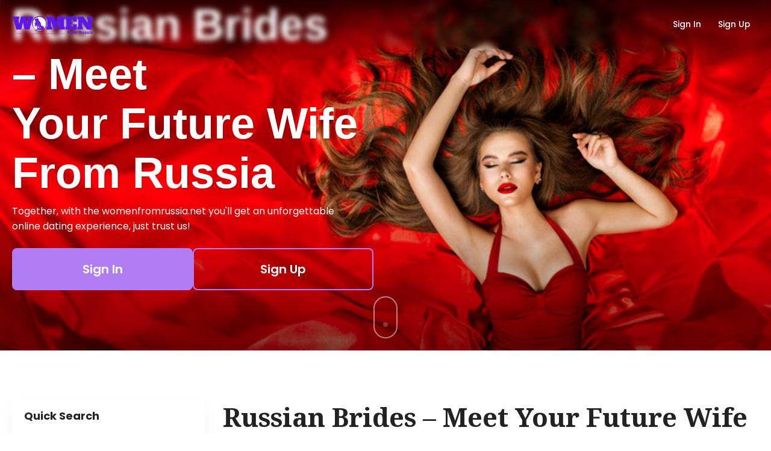

--- FILE ---
content_type: text/html; charset=UTF-8
request_url: https://womenfromrussia.net/
body_size: 39054
content:
<!doctype html>
<html lang="en-US">
<head>
    <meta charset="utf-8">
    <link rel="preload" href="/wp-content/uploads/enqueues/61aadd56999d7bf25/4d6e94edd8f95e9d8.css" as="style" onload="this.onload=null;this.rel='stylesheet'"><link rel="preload" href="https://cdnjs.cloudflare.com/ajax/libs/slick-carousel/1.8.1/slick.min.css" as="style" onload="this.onload=null;this.rel='stylesheet'">
<link rel="preload" href="https://cdn.jsdelivr.net/npm/slick-carousel@1.8.1/slick/slick-theme.css" as="style" onload="this.onload=null;this.rel='stylesheet'"/>
<link rel="preload" href="https://cdnjs.cloudflare.com/ajax/libs/tiny-slider/2.9.4/tiny-slider.css" as="style" onload="this.onload=null;this.rel='stylesheet'">
<link rel="stylesheet" href="https://womenfromrussia.net/wp-content/uploads/841037ae0645eb3/critical_randomized.css?ver=1759672778">
<link rel="preload" as="style" href="https://womenfromrussia.net/wp-content/uploads/841037ae0645eb3/bundle_randomized.css?v=1759672778" onload="this.onload=null;this.rel='stylesheet'"><meta name='robots' content='index, follow, max-image-preview:large, max-snippet:-1, max-video-preview:-1' />

	<!-- This site is optimized with the Yoast SEO plugin v26.0 - https://yoast.com/wordpress/plugins/seo/ -->
	<title>Russian Brides - Best Single Russian Women for Marriage</title>
	<meta name="description" content="Browse the Russian women profiles to meet sincere girls looking for love and marriage. Connect with your ideal match today." />
	<link rel="canonical" href="https://womenfromrussia.net/" />
	<meta property="og:locale" content="en_US" />
	<meta property="og:type" content="website" />
	<meta property="og:title" content="Russian Brides - Best Single Russian Women for Marriage" />
	<meta property="og:description" content="Browse the Russian women profiles to meet sincere girls looking for love and marriage. Connect with your ideal match today." />
	<meta property="og:url" content="https://womenfromrussia.net/" />
	<meta property="og:site_name" content="womenfromrussia.net" />
	<meta property="article:modified_time" content="2025-07-18T14:24:39+00:00" />
	<meta property="og:image" content="https://womenfromrussia.net/wp-content/uploads/2024/08/russian_wife.jpg" />
	<meta property="og:image:width" content="800" />
	<meta property="og:image:height" content="375" />
	<meta property="og:image:type" content="image/jpeg" />
	<meta name="twitter:card" content="summary_large_image" />
	<script type="application/ld+json" class="yoast-schema-graph">{"@context":"https://schema.org","@graph":[{"@type":"WebPage","@id":"https://womenfromrussia.net/","url":"https://womenfromrussia.net/","name":"Russian Brides - Best Single Russian Women for Marriage","isPartOf":{"@id":"https://womenfromrussia.net/#website"},"about":{"@id":"https://womenfromrussia.net/#organization"},"primaryImageOfPage":{"@id":"https://womenfromrussia.net/#primaryimage"},"image":{"@id":"https://womenfromrussia.net/#primaryimage"},"thumbnailUrl":"https://womenfromrussia.net/wp-content/uploads/2024/08/russian_wife.jpg","datePublished":"2024-08-16T06:43:12+00:00","dateModified":"2025-07-18T14:24:39+00:00","description":"Browse the Russian women profiles to meet sincere girls looking for love and marriage. Connect with your ideal match today.","breadcrumb":{"@id":"https://womenfromrussia.net/#breadcrumb"},"inLanguage":"en-US","potentialAction":[{"@type":"ReadAction","target":["https://womenfromrussia.net/"]}]},{"@type":"ImageObject","inLanguage":"en-US","@id":"https://womenfromrussia.net/#primaryimage","url":"https://womenfromrussia.net/wp-content/uploads/2024/08/russian_wife.jpg","contentUrl":"https://womenfromrussia.net/wp-content/uploads/2024/08/russian_wife.jpg","width":800,"height":375},{"@type":"BreadcrumbList","@id":"https://womenfromrussia.net/#breadcrumb","itemListElement":[{"@type":"ListItem","position":1,"name":"Home"}]},{"@type":"WebSite","@id":"https://womenfromrussia.net/#website","url":"https://womenfromrussia.net/","name":"womenfromrussia.net","description":"","publisher":{"@id":"https://womenfromrussia.net/#organization"},"potentialAction":[{"@type":"SearchAction","target":{"@type":"EntryPoint","urlTemplate":"https://womenfromrussia.net/?s={search_term_string}"},"query-input":{"@type":"PropertyValueSpecification","valueRequired":true,"valueName":"search_term_string"}}],"inLanguage":"en-US"},{"@type":"Organization","@id":"https://womenfromrussia.net/#organization","name":"womenfromrussia.net","url":"https://womenfromrussia.net/","logo":{"@type":"ImageObject","inLanguage":"en-US","@id":"https://womenfromrussia.net/#/schema/logo/image/","url":"https://womenfromrussia.net/wp-content/uploads/2024/08/womenfromrussia_logo.svg","contentUrl":"https://womenfromrussia.net/wp-content/uploads/2024/08/womenfromrussia_logo.svg","caption":"womenfromrussia.net"},"image":{"@id":"https://womenfromrussia.net/#/schema/logo/image/"}}]}</script>
	<!-- / Yoast SEO plugin. -->


<style>:root {--cs-dark-color: #7d1e3a;
--cs-main-color: #ff477e;
--cs-main-color-text: ;
--cs-second-color: #ff85a1;
--cs-second-color-text: ;--cs-font-content: 'Open Sans', sans-serif;--cs-border-radius: 40px;
--cs-border-radius-element: 20px;--cs-border: 1px solid #eee;
--cs-shadow: none;--cs-button-background: var(--cs-main-color);
--cs-button-color: var(--cs-main-color-text);
--cs-button-hover-background: var(--cs-second-color);
--cs-button-hover-color: var(--cs-second-color-text);
--cs-button-border: none;}</style><style>:root {--theme-dark-color: #280651;
--theme-main-color: #812de1;
--theme-main-color-rgb: 129, 45, 225;
--theme-main-color-text: #fff;
--theme-second-color: #b179f2;
--theme-second-color-text: #fff;
--theme-third-color: #2DE181;--theme-header-background: #fff;
--theme-header-style-background: #fff;
--theme-header-dark: #191f2a;
--theme-header-light: #fff;
--theme-header-color: #111927;
--theme-header-backdrop-filter: none;
--theme-header-shadow: none;
--theme-header-border: none;
--theme-header-menu-active-background: rgba(0, 0, 0, .05);
--theme-header-submenu-active-background: rgba(0, 0, 0, .05);
--theme-header-menu-active-color: #111927;
--theme-header-submenu-active-color: #111927;
--theme-header-search-background: #fff;
--theme-header-search-field-background: rgba(0, 0, 0, .05);
--theme-header-search-color: #111927;
--theme-header-submenu-border: none;
--theme-header-submenu-shadow: 0 24px 40px rgba(0, 0, 0, .16);
--theme-header-submenu-color: rgba(25, 31, 42, .5);
--theme-header-submenu-color-hover: #111927;
--theme-header-mobile-menu-border: rgba(0, 0, 0, .05);
--theme-header-menu-margin: 0 auto;
--theme-header-side-part-width: 150px;
--theme-header-side-part-grow: 1;--theme-font-title: 'Merriweather', sans-serif;
--theme-font-content: 'Lato', sans-serif;--theme-border-radius: 20px;
--theme-border-radius-header: 6.67px;
--theme-border-radius-element: 13.33px;--theme-border: 1px solid #eee;
--theme-shadow: none;--theme-footer-background: var(--theme-main-color);
--theme-footer-color: var(--theme-main-color-text);
--theme-footer-color-hover: var(--theme-dark-color);
--theme-footer-title-border: 1px solid rgba(255, 255, 255, .2);
--theme-footer-border: 1px solid rgba(255, 255, 255, .2);
--theme-footer-shadow: none;--theme-button-background: rgba(129, 45, 225, .2);
--theme-button-color: var(--theme-main-color);
--theme-button-hover-background: var(--theme-second-color);
--theme-button-hover-color: var(--theme-second-color-text);
--theme-button-border: none;
--theme-button-shadow: none;}</style><script>window.category = ""</script><style>:root {--tp-dark-color: #7d1e3a;
--tp-main-color: #ff477e;
--tp-main-color-rgb: 255, 71, 126;
--tp-main-color-text: ;
--tp-second-color: #ff85a1;
--tp-second-color-text: ;
--tp-map-french_rose: #ff477e;
--tp-map-grape: #812de1;
--tp-map-melon: #e5989b;
--tp-map-coral_pink: #f4978e;
--tp-map-light_sea_green: #3dccc7;
--tp-map-ultra_violet: #5e548e;
--tp-map-neon_blue: #5c72ff;
--tp-map-pacific_cyan: #0077b6;
--tp-map-aquamarine: #86cd82;
--tp-map-picton_blue: #00abe7;
--tp-map-emerald: #4cb963;
--tp-font-content: 'Open Sans', sans-serif;--tp-border-radius: 40px;
--tp-border-radius-element: 20px;--tp-border: 1px solid #eee;
--tp-shadow: none;--tp-button-background: var(--tp-main-color);
--tp-button-color: var(--tp-main-color-text);
--tp-button-hover-background: var(--tp-second-color);
--tp-button-hover-color: var(--tp-second-color-text);
--tp-button-border: none;}</style><style id='wp-img-auto-sizes-contain-inline-css'>
img:is([sizes=auto i],[sizes^="auto," i]){contain-intrinsic-size:3000px 1500px}
/*# sourceURL=wp-img-auto-sizes-contain-inline-css */
</style>
<link rel='stylesheet' href='https://womenfromrussia.net/wp-content/plugins/easy-login-woocommerce/xoo-form-fields-fw/assets/css/xoo-aff-style.css?ver=2.0.1' media='all' />
<style id='xoo-aff-style-inline-css'>

.xoo-aff-input-group .xoo-aff-input-icon{
	background-color:  #eee;
	color: #555;
	max-width: 40px;
	min-width: 40px;
	border-color: #cccccc;
	border-width: 1px;
	font-size: 14px;
}
.xoo-aff-group{
	margin-bottom: 30px;
}

.xoo-aff-group input[type="text"], .xoo-aff-group input[type="password"], .xoo-aff-group input[type="email"], .xoo-aff-group input[type="number"], .xoo-aff-group select, .xoo-aff-group select + .select2, .xoo-aff-group input[type="tel"], .xoo-aff-group input[type="file"]{
	background-color: #fff;
	color: #777;
	border-width: 1px;
	border-color: #cccccc;
	height: 50px;
}


.xoo-aff-group input[type="file"]{
	line-height: calc(50px - 13px);
}



.xoo-aff-group input[type="text"]::placeholder, .xoo-aff-group input[type="password"]::placeholder, .xoo-aff-group input[type="email"]::placeholder, .xoo-aff-group input[type="number"]::placeholder, .xoo-aff-group select::placeholder, .xoo-aff-group input[type="tel"]::placeholder, .xoo-aff-group .select2-selection__rendered, .xoo-aff-group .select2-container--default .select2-selection--single .select2-selection__rendered, .xoo-aff-group input[type="file"]::placeholder, .xoo-aff-group input::file-selector-button{
	color: #777;
}

.xoo-aff-group input[type="text"]:focus, .xoo-aff-group input[type="password"]:focus, .xoo-aff-group input[type="email"]:focus, .xoo-aff-group input[type="number"]:focus, .xoo-aff-group select:focus, .xoo-aff-group select + .select2:focus, .xoo-aff-group input[type="tel"]:focus, .xoo-aff-group input[type="file"]:focus{
	background-color: #ededed;
	color: #000;
}

[placeholder]:focus::-webkit-input-placeholder{
	color: #000!important;
}


.xoo-aff-input-icon + input[type="text"], .xoo-aff-input-icon + input[type="password"], .xoo-aff-input-icon + input[type="email"], .xoo-aff-input-icon + input[type="number"], .xoo-aff-input-icon + select, .xoo-aff-input-icon + select + .select2,  .xoo-aff-input-icon + input[type="tel"], .xoo-aff-input-icon + input[type="file"]{
	border-bottom-left-radius: 0;
	border-top-left-radius: 0;
}
/*# sourceURL=xoo-aff-style-inline-css */
</style>
<link rel='stylesheet' href='https://womenfromrussia.net/wp-content/plugins/easy-login-woocommerce/xoo-form-fields-fw/lib/fontawesome5/css/all.min.css?ver=6.9' media='all' />
<link rel='stylesheet' href='https://womenfromrussia.net/wp-content/uploads/enqueues/759b5a9b54b453edf/23d2dc8d07b96cfe8.css?ver=2.1.1' media='all' />
<link rel='stylesheet' href='https://womenfromrussia.net/wp-content/uploads/enqueues/759b5a9b54b453edf/82eed17cdf345e1b0.css?ver=2.1.1' media='all' />
<link rel='stylesheet' href='https://womenfromrussia.net/wp-content/plugins/easy-login-woocommerce/assets/css/xoo-el-style.css?ver=2.8.3' media='all' />
<style id='xoo-el-style-inline-css'>

	.xoo-el-form-container button.btn.button.xoo-el-action-btn{
		background-color: #000000;
		color: #ffffff;
		font-weight: 600;
		font-size: 15px;
		height: 40px;
	}

.xoo-el-container:not(.xoo-el-style-slider) .xoo-el-inmodal{
	max-width: 800px;
	max-height: 650px;
}

.xoo-el-style-slider .xoo-el-modal{
	transform: translateX(800px);
	max-width: 800px;
}

	.xoo-el-sidebar{
		background-image: url(https://womenfromrussia.net/wp-content/plugins/easy-login-woocommerce/assets/images/popup-sidebar.jpg);
		min-width: 40%;
	}

.xoo-el-main, .xoo-el-main a , .xoo-el-main label{
	color: #000000;
}
.xoo-el-srcont{
	background-color: #ffffff;
}
.xoo-el-form-container ul.xoo-el-tabs li.xoo-el-active {
	background-color: #000000;
	color: #ffffff;
}
.xoo-el-form-container ul.xoo-el-tabs li{
	background-color: #eeeeee;
	color: #000000;
	font-size: 16px;
	padding: 12px 20px;
}
.xoo-el-main{
	padding: 40px 30px;
}

.xoo-el-form-container button.xoo-el-action-btn:not(.button){
    font-weight: 600;
    font-size: 15px;
}



	.xoo-el-modal:before {
		vertical-align: middle;
	}

	.xoo-el-style-slider .xoo-el-srcont {
		justify-content: center;
	}

	.xoo-el-style-slider .xoo-el-main{
		padding-top: 10px;
		padding-bottom: 10px; 
	}





.xoo-el-popup-active .xoo-el-opac{
    opacity: 0.7;
    background-color: #000000;
}





/*# sourceURL=xoo-el-style-inline-css */
</style>
<link rel='stylesheet' href='https://womenfromrussia.net/wp-content/plugins/easy-login-woocommerce/assets/css/xoo-el-fonts.css?ver=2.8.3' media='all' />
<script id="xoo-aff-js-js-extra">
var xoo_aff_localize = {"adminurl":"https://womenfromrussia.net/wp-admin/admin-ajax.php","countries":"{\"AF\":\"Afghanistan\",\"AX\":\"\u00c5land Islands\",\"AL\":\"Albania\",\"DZ\":\"Algeria\",\"AS\":\"American Samoa\",\"AD\":\"Andorra\",\"AO\":\"Angola\",\"AI\":\"Anguilla\",\"AQ\":\"Antarctica\",\"AG\":\"Antigua and Barbuda\",\"AR\":\"Argentina\",\"AM\":\"Armenia\",\"AW\":\"Aruba\",\"AU\":\"Australia\",\"AT\":\"Austria\",\"AZ\":\"Azerbaijan\",\"BS\":\"Bahamas\",\"BH\":\"Bahrain\",\"BD\":\"Bangladesh\",\"BB\":\"Barbados\",\"BY\":\"Belarus\",\"BE\":\"Belgium\",\"PW\":\"Belau\",\"BZ\":\"Belize\",\"BJ\":\"Benin\",\"BM\":\"Bermuda\",\"BT\":\"Bhutan\",\"BO\":\"Bolivia\",\"BQ\":\"Bonaire, Saint Eustatius and Saba\",\"BA\":\"Bosnia and Herzegovina\",\"BW\":\"Botswana\",\"BV\":\"Bouvet Island\",\"BR\":\"Brazil\",\"IO\":\"British Indian Ocean Territory\",\"BN\":\"Brunei\",\"BG\":\"Bulgaria\",\"BF\":\"Burkina Faso\",\"BI\":\"Burundi\",\"KH\":\"Cambodia\",\"CM\":\"Cameroon\",\"CA\":\"Canada\",\"CV\":\"Cape Verde\",\"KY\":\"Cayman Islands\",\"CF\":\"Central African Republic\",\"TD\":\"Chad\",\"CL\":\"Chile\",\"CN\":\"China\",\"CX\":\"Christmas Island\",\"CC\":\"Cocos (Keeling) Islands\",\"CO\":\"Colombia\",\"KM\":\"Comoros\",\"CG\":\"Congo (Brazzaville)\",\"CD\":\"Congo (Kinshasa)\",\"CK\":\"Cook Islands\",\"CR\":\"Costa Rica\",\"HR\":\"Croatia\",\"CU\":\"Cuba\",\"CW\":\"Cura\u00e7ao\",\"CY\":\"Cyprus\",\"CZ\":\"Czech Republic\",\"DK\":\"Denmark\",\"DJ\":\"Djibouti\",\"DM\":\"Dominica\",\"DO\":\"Dominican Republic\",\"EC\":\"Ecuador\",\"EG\":\"Egypt\",\"SV\":\"El Salvador\",\"GQ\":\"Equatorial Guinea\",\"ER\":\"Eritrea\",\"EE\":\"Estonia\",\"ET\":\"Ethiopia\",\"FK\":\"Falkland Islands\",\"FO\":\"Faroe Islands\",\"FJ\":\"Fiji\",\"FI\":\"Finland\",\"FR\":\"France\",\"GF\":\"French Guiana\",\"PF\":\"French Polynesia\",\"TF\":\"French Southern Territories\",\"GA\":\"Gabon\",\"GM\":\"Gambia\",\"GE\":\"Georgia\",\"DE\":\"Germany\",\"GH\":\"Ghana\",\"GI\":\"Gibraltar\",\"GR\":\"Greece\",\"GL\":\"Greenland\",\"GD\":\"Grenada\",\"GP\":\"Guadeloupe\",\"GU\":\"Guam\",\"GT\":\"Guatemala\",\"GG\":\"Guernsey\",\"GN\":\"Guinea\",\"GW\":\"Guinea-Bissau\",\"GY\":\"Guyana\",\"HT\":\"Haiti\",\"HM\":\"Heard Island and McDonald Islands\",\"HN\":\"Honduras\",\"HK\":\"Hong Kong\",\"HU\":\"Hungary\",\"IS\":\"Iceland\",\"IN\":\"India\",\"ID\":\"Indonesia\",\"IR\":\"Iran\",\"IQ\":\"Iraq\",\"IE\":\"Ireland\",\"IM\":\"Isle of Man\",\"IL\":\"Israel\",\"IT\":\"Italy\",\"CI\":\"Ivory Coast\",\"JM\":\"Jamaica\",\"JP\":\"Japan\",\"JE\":\"Jersey\",\"JO\":\"Jordan\",\"KZ\":\"Kazakhstan\",\"KE\":\"Kenya\",\"KI\":\"Kiribati\",\"KW\":\"Kuwait\",\"KG\":\"Kyrgyzstan\",\"LA\":\"Laos\",\"LV\":\"Latvia\",\"LB\":\"Lebanon\",\"LS\":\"Lesotho\",\"LR\":\"Liberia\",\"LY\":\"Libya\",\"LI\":\"Liechtenstein\",\"LT\":\"Lithuania\",\"LU\":\"Luxembourg\",\"MO\":\"Macao S.A.R., China\",\"MK\":\"North Macedonia\",\"MG\":\"Madagascar\",\"MW\":\"Malawi\",\"MY\":\"Malaysia\",\"MV\":\"Maldives\",\"ML\":\"Mali\",\"MT\":\"Malta\",\"MH\":\"Marshall Islands\",\"MQ\":\"Martinique\",\"MR\":\"Mauritania\",\"MU\":\"Mauritius\",\"YT\":\"Mayotte\",\"MX\":\"Mexico\",\"FM\":\"Micronesia\",\"MD\":\"Moldova\",\"MC\":\"Monaco\",\"MN\":\"Mongolia\",\"ME\":\"Montenegro\",\"MS\":\"Montserrat\",\"MA\":\"Morocco\",\"MZ\":\"Mozambique\",\"MM\":\"Myanmar\",\"NA\":\"Namibia\",\"NR\":\"Nauru\",\"NP\":\"Nepal\",\"NL\":\"Netherlands\",\"NC\":\"New Caledonia\",\"NZ\":\"New Zealand\",\"NI\":\"Nicaragua\",\"NE\":\"Niger\",\"NG\":\"Nigeria\",\"NU\":\"Niue\",\"NF\":\"Norfolk Island\",\"MP\":\"Northern Mariana Islands\",\"KP\":\"North Korea\",\"NO\":\"Norway\",\"OM\":\"Oman\",\"PK\":\"Pakistan\",\"PS\":\"Palestinian Territory\",\"PA\":\"Panama\",\"PG\":\"Papua New Guinea\",\"PY\":\"Paraguay\",\"PE\":\"Peru\",\"PH\":\"Philippines\",\"PN\":\"Pitcairn\",\"PL\":\"Poland\",\"PT\":\"Portugal\",\"PR\":\"Puerto Rico\",\"QA\":\"Qatar\",\"RE\":\"Reunion\",\"RO\":\"Romania\",\"RU\":\"Russia\",\"RW\":\"Rwanda\",\"BL\":\"Saint Barth\u00e9lemy\",\"SH\":\"Saint Helena\",\"KN\":\"Saint Kitts and Nevis\",\"LC\":\"Saint Lucia\",\"MF\":\"Saint Martin (French part)\",\"SX\":\"Saint Martin (Dutch part)\",\"PM\":\"Saint Pierre and Miquelon\",\"VC\":\"Saint Vincent and the Grenadines\",\"SM\":\"San Marino\",\"ST\":\"S\u00e3o Tom\u00e9 and Pr\u00edncipe\",\"SA\":\"Saudi Arabia\",\"SN\":\"Senegal\",\"RS\":\"Serbia\",\"SC\":\"Seychelles\",\"SL\":\"Sierra Leone\",\"SG\":\"Singapore\",\"SK\":\"Slovakia\",\"SI\":\"Slovenia\",\"SB\":\"Solomon Islands\",\"SO\":\"Somalia\",\"ZA\":\"South Africa\",\"GS\":\"South Georgia\\/Sandwich Islands\",\"KR\":\"South Korea\",\"SS\":\"South Sudan\",\"ES\":\"Spain\",\"LK\":\"Sri Lanka\",\"SD\":\"Sudan\",\"SR\":\"Suriname\",\"SJ\":\"Svalbard and Jan Mayen\",\"SZ\":\"Swaziland\",\"SE\":\"Sweden\",\"CH\":\"Switzerland\",\"SY\":\"Syria\",\"TW\":\"Taiwan\",\"TJ\":\"Tajikistan\",\"TZ\":\"Tanzania\",\"TH\":\"Thailand\",\"TL\":\"Timor-Leste\",\"TG\":\"Togo\",\"TK\":\"Tokelau\",\"TO\":\"Tonga\",\"TT\":\"Trinidad and Tobago\",\"TN\":\"Tunisia\",\"TR\":\"Turkey\",\"TM\":\"Turkmenistan\",\"TC\":\"Turks and Caicos Islands\",\"TV\":\"Tuvalu\",\"UG\":\"Uganda\",\"UA\":\"Ukraine\",\"AE\":\"United Arab Emirates\",\"GB\":\"United Kingdom (UK)\",\"US\":\"United States (US)\",\"UM\":\"United States (US) Minor Outlying Islands\",\"UY\":\"Uruguay\",\"UZ\":\"Uzbekistan\",\"VU\":\"Vanuatu\",\"VA\":\"Vatican\",\"VE\":\"Venezuela\",\"VN\":\"Vietnam\",\"VG\":\"Virgin Islands (British)\",\"VI\":\"Virgin Islands (US)\",\"WF\":\"Wallis and Futuna\",\"EH\":\"Western Sahara\",\"WS\":\"Samoa\",\"YE\":\"Yemen\",\"ZM\":\"Zambia\",\"ZW\":\"Zimbabwe\"}","states":"{\"AF\":[],\"AO\":{\"BGO\":\"Bengo\",\"BLU\":\"Benguela\",\"BIE\":\"Bi\\u00e9\",\"CAB\":\"Cabinda\",\"CNN\":\"Cunene\",\"HUA\":\"Huambo\",\"HUI\":\"Hu\\u00edla\",\"CCU\":\"Kuando Kubango\",\"CNO\":\"Kwanza-Norte\",\"CUS\":\"Kwanza-Sul\",\"LUA\":\"Luanda\",\"LNO\":\"Lunda-Norte\",\"LSU\":\"Lunda-Sul\",\"MAL\":\"Malanje\",\"MOX\":\"Moxico\",\"NAM\":\"Namibe\",\"UIG\":\"U\\u00edge\",\"ZAI\":\"Zaire\"},\"AR\":{\"C\":\"Ciudad Aut\u00f3noma de Buenos Aires\",\"B\":\"Buenos Aires\",\"K\":\"Catamarca\",\"H\":\"Chaco\",\"U\":\"Chubut\",\"X\":\"C\u00f3rdoba\",\"W\":\"Corrientes\",\"E\":\"Entre R\u00edos\",\"P\":\"Formosa\",\"Y\":\"Jujuy\",\"L\":\"La Pampa\",\"F\":\"La Rioja\",\"M\":\"Mendoza\",\"N\":\"Misiones\",\"Q\":\"Neuqu\u00e9n\",\"R\":\"R\u00edo Negro\",\"A\":\"Salta\",\"J\":\"San Juan\",\"D\":\"San Luis\",\"Z\":\"Santa Cruz\",\"S\":\"Santa Fe\",\"G\":\"Santiago del Estero\",\"V\":\"Tierra del Fuego\",\"T\":\"Tucum\u00e1n\"},\"AT\":[],\"AU\":{\"ACT\":\"Australian Capital Territory\",\"NSW\":\"New South Wales\",\"NT\":\"Northern Territory\",\"QLD\":\"Queensland\",\"SA\":\"South Australia\",\"TAS\":\"Tasmania\",\"VIC\":\"Victoria\",\"WA\":\"Western Australia\"},\"AX\":[],\"BD\":{\"BD-05\":\"Bagerhat\",\"BD-01\":\"Bandarban\",\"BD-02\":\"Barguna\",\"BD-06\":\"Barishal\",\"BD-07\":\"Bhola\",\"BD-03\":\"Bogura\",\"BD-04\":\"Brahmanbaria\",\"BD-09\":\"Chandpur\",\"BD-10\":\"Chattogram\",\"BD-12\":\"Chuadanga\",\"BD-11\":\"Cox's Bazar\",\"BD-08\":\"Cumilla\",\"BD-13\":\"Dhaka\",\"BD-14\":\"Dinajpur\",\"BD-15\":\"Faridpur \",\"BD-16\":\"Feni\",\"BD-19\":\"Gaibandha\",\"BD-18\":\"Gazipur\",\"BD-17\":\"Gopalganj\",\"BD-20\":\"Habiganj\",\"BD-21\":\"Jamalpur\",\"BD-22\":\"Jashore\",\"BD-25\":\"Jhalokati\",\"BD-23\":\"Jhenaidah\",\"BD-24\":\"Joypurhat\",\"BD-29\":\"Khagrachhari\",\"BD-27\":\"Khulna\",\"BD-26\":\"Kishoreganj\",\"BD-28\":\"Kurigram\",\"BD-30\":\"Kushtia\",\"BD-31\":\"Lakshmipur\",\"BD-32\":\"Lalmonirhat\",\"BD-36\":\"Madaripur\",\"BD-37\":\"Magura\",\"BD-33\":\"Manikganj \",\"BD-39\":\"Meherpur\",\"BD-38\":\"Moulvibazar\",\"BD-35\":\"Munshiganj\",\"BD-34\":\"Mymensingh\",\"BD-48\":\"Naogaon\",\"BD-43\":\"Narail\",\"BD-40\":\"Narayanganj\",\"BD-42\":\"Narsingdi\",\"BD-44\":\"Natore\",\"BD-45\":\"Nawabganj\",\"BD-41\":\"Netrakona\",\"BD-46\":\"Nilphamari\",\"BD-47\":\"Noakhali\",\"BD-49\":\"Pabna\",\"BD-52\":\"Panchagarh\",\"BD-51\":\"Patuakhali\",\"BD-50\":\"Pirojpur\",\"BD-53\":\"Rajbari\",\"BD-54\":\"Rajshahi\",\"BD-56\":\"Rangamati\",\"BD-55\":\"Rangpur\",\"BD-58\":\"Satkhira\",\"BD-62\":\"Shariatpur\",\"BD-57\":\"Sherpur\",\"BD-59\":\"Sirajganj\",\"BD-61\":\"Sunamganj\",\"BD-60\":\"Sylhet\",\"BD-63\":\"Tangail\",\"BD-64\":\"Thakurgaon\"},\"BE\":[],\"BG\":{\"BG-01\":\"Blagoevgrad\",\"BG-02\":\"Burgas\",\"BG-08\":\"Dobrich\",\"BG-07\":\"Gabrovo\",\"BG-26\":\"Haskovo\",\"BG-09\":\"Kardzhali\",\"BG-10\":\"Kyustendil\",\"BG-11\":\"Lovech\",\"BG-12\":\"Montana\",\"BG-13\":\"Pazardzhik\",\"BG-14\":\"Pernik\",\"BG-15\":\"Pleven\",\"BG-16\":\"Plovdiv\",\"BG-17\":\"Razgrad\",\"BG-18\":\"Ruse\",\"BG-27\":\"Shumen\",\"BG-19\":\"Silistra\",\"BG-20\":\"Sliven\",\"BG-21\":\"Smolyan\",\"BG-23\":\"Sofia\",\"BG-22\":\"Sofia-Grad\",\"BG-24\":\"Stara Zagora\",\"BG-25\":\"Targovishte\",\"BG-03\":\"Varna\",\"BG-04\":\"Veliko Tarnovo\",\"BG-05\":\"Vidin\",\"BG-06\":\"Vratsa\",\"BG-28\":\"Yambol\"},\"BH\":[],\"BI\":[],\"BO\":{\"B\":\"Chuquisaca\",\"H\":\"Beni\",\"C\":\"Cochabamba\",\"L\":\"La Paz\",\"O\":\"Oruro\",\"N\":\"Pando\",\"P\":\"Potos\\u00ed\",\"S\":\"Santa Cruz\",\"T\":\"Tarija\"},\"BR\":{\"AC\":\"Acre\",\"AL\":\"Alagoas\",\"AP\":\"Amap\u00e1\",\"AM\":\"Amazonas\",\"BA\":\"Bahia\",\"CE\":\"Cear\u00e1\",\"DF\":\"Distrito Federal\",\"ES\":\"Esp\u00edrito Santo\",\"GO\":\"Goi\u00e1s\",\"MA\":\"Maranh\u00e3o\",\"MT\":\"Mato Grosso\",\"MS\":\"Mato Grosso do Sul\",\"MG\":\"Minas Gerais\",\"PA\":\"Par\u00e1\",\"PB\":\"Para\u00edba\",\"PR\":\"Paran\u00e1\",\"PE\":\"Pernambuco\",\"PI\":\"Piau\u00ed\",\"RJ\":\"Rio de Janeiro\",\"RN\":\"Rio Grande do Norte\",\"RS\":\"Rio Grande do Sul\",\"RO\":\"Rond\u00f4nia\",\"RR\":\"Roraima\",\"SC\":\"Santa Catarina\",\"SP\":\"S\u00e3o Paulo\",\"SE\":\"Sergipe\",\"TO\":\"Tocantins\"},\"CA\":{\"AB\":\"Alberta\",\"BC\":\"British Columbia\",\"MB\":\"Manitoba\",\"NB\":\"New Brunswick\",\"NL\":\"Newfoundland and Labrador\",\"NT\":\"Northwest Territories\",\"NS\":\"Nova Scotia\",\"NU\":\"Nunavut\",\"ON\":\"Ontario\",\"PE\":\"Prince Edward Island\",\"QC\":\"Quebec\",\"SK\":\"Saskatchewan\",\"YT\":\"Yukon Territory\"},\"CH\":{\"AG\":\"Aargau\",\"AR\":\"Appenzell Ausserrhoden\",\"AI\":\"Appenzell Innerrhoden\",\"BL\":\"Basel-Landschaft\",\"BS\":\"Basel-Stadt\",\"BE\":\"Bern\",\"FR\":\"Fribourg\",\"GE\":\"Geneva\",\"GL\":\"Glarus\",\"GR\":\"Graub\u00fcnden\",\"JU\":\"Jura\",\"LU\":\"Luzern\",\"NE\":\"Neuch\u00e2tel\",\"NW\":\"Nidwalden\",\"OW\":\"Obwalden\",\"SH\":\"Schaffhausen\",\"SZ\":\"Schwyz\",\"SO\":\"Solothurn\",\"SG\":\"St. Gallen\",\"TG\":\"Thurgau\",\"TI\":\"Ticino\",\"UR\":\"Uri\",\"VS\":\"Valais\",\"VD\":\"Vaud\",\"ZG\":\"Zug\",\"ZH\":\"Z\u00fcrich\"},\"CN\":{\"CN1\":\"Yunnan \\/ \u4e91\u5357\",\"CN2\":\"Beijing \\/ \u5317\u4eac\",\"CN3\":\"Tianjin \\/ \u5929\u6d25\",\"CN4\":\"Hebei \\/ \u6cb3\u5317\",\"CN5\":\"Shanxi \\/ \u5c71\u897f\",\"CN6\":\"Inner Mongolia \\/ \u5167\u8499\u53e4\",\"CN7\":\"Liaoning \\/ \u8fbd\u5b81\",\"CN8\":\"Jilin \\/ \u5409\u6797\",\"CN9\":\"Heilongjiang \\/ \u9ed1\u9f99\u6c5f\",\"CN10\":\"Shanghai \\/ \u4e0a\u6d77\",\"CN11\":\"Jiangsu \\/ \u6c5f\u82cf\",\"CN12\":\"Zhejiang \\/ \u6d59\u6c5f\",\"CN13\":\"Anhui \\/ \u5b89\u5fbd\",\"CN14\":\"Fujian \\/ \u798f\u5efa\",\"CN15\":\"Jiangxi \\/ \u6c5f\u897f\",\"CN16\":\"Shandong \\/ \u5c71\u4e1c\",\"CN17\":\"Henan \\/ \u6cb3\u5357\",\"CN18\":\"Hubei \\/ \u6e56\u5317\",\"CN19\":\"Hunan \\/ \u6e56\u5357\",\"CN20\":\"Guangdong \\/ \u5e7f\u4e1c\",\"CN21\":\"Guangxi Zhuang \\/ \u5e7f\u897f\u58ee\u65cf\",\"CN22\":\"Hainan \\/ \u6d77\u5357\",\"CN23\":\"Chongqing \\/ \u91cd\u5e86\",\"CN24\":\"Sichuan \\/ \u56db\u5ddd\",\"CN25\":\"Guizhou \\/ \u8d35\u5dde\",\"CN26\":\"Shaanxi \\/ \u9655\u897f\",\"CN27\":\"Gansu \\/ \u7518\u8083\",\"CN28\":\"Qinghai \\/ \u9752\u6d77\",\"CN29\":\"Ningxia Hui \\/ \u5b81\u590f\",\"CN30\":\"Macau \\/ \u6fb3\u95e8\",\"CN31\":\"Tibet \\/ \u897f\u85cf\",\"CN32\":\"Xinjiang \\/ \u65b0\u7586\"},\"CZ\":[],\"DE\":[],\"DK\":[],\"EE\":[],\"ES\":{\"C\":\"A Coru\u00f1a\",\"VI\":\"Araba\\/\u00c1lava\",\"AB\":\"Albacete\",\"A\":\"Alicante\",\"AL\":\"Almer\u00eda\",\"O\":\"Asturias\",\"AV\":\"\u00c1vila\",\"BA\":\"Badajoz\",\"PM\":\"Baleares\",\"B\":\"Barcelona\",\"BU\":\"Burgos\",\"CC\":\"C\u00e1ceres\",\"CA\":\"C\u00e1diz\",\"S\":\"Cantabria\",\"CS\":\"Castell\u00f3n\",\"CE\":\"Ceuta\",\"CR\":\"Ciudad Real\",\"CO\":\"C\u00f3rdoba\",\"CU\":\"Cuenca\",\"GI\":\"Girona\",\"GR\":\"Granada\",\"GU\":\"Guadalajara\",\"SS\":\"Gipuzkoa\",\"H\":\"Huelva\",\"HU\":\"Huesca\",\"J\":\"Ja\u00e9n\",\"LO\":\"La Rioja\",\"GC\":\"Las Palmas\",\"LE\":\"Le\u00f3n\",\"L\":\"Lleida\",\"LU\":\"Lugo\",\"M\":\"Madrid\",\"MA\":\"M\u00e1laga\",\"ML\":\"Melilla\",\"MU\":\"Murcia\",\"NA\":\"Navarra\",\"OR\":\"Ourense\",\"P\":\"Palencia\",\"PO\":\"Pontevedra\",\"SA\":\"Salamanca\",\"TF\":\"Santa Cruz de Tenerife\",\"SG\":\"Segovia\",\"SE\":\"Sevilla\",\"SO\":\"Soria\",\"T\":\"Tarragona\",\"TE\":\"Teruel\",\"TO\":\"Toledo\",\"V\":\"Valencia\",\"VA\":\"Valladolid\",\"BI\":\"Bizkaia\",\"ZA\":\"Zamora\",\"Z\":\"Zaragoza\"},\"FI\":[],\"FR\":[],\"GP\":[],\"GR\":{\"I\":\"\\u0391\\u03c4\\u03c4\\u03b9\\u03ba\\u03ae\",\"A\":\"\\u0391\\u03bd\\u03b1\\u03c4\\u03bf\\u03bb\\u03b9\\u03ba\\u03ae \\u039c\\u03b1\\u03ba\\u03b5\\u03b4\\u03bf\\u03bd\\u03af\\u03b1 \\u03ba\\u03b1\\u03b9 \\u0398\\u03c1\\u03ac\\u03ba\\u03b7\",\"B\":\"\\u039a\\u03b5\\u03bd\\u03c4\\u03c1\\u03b9\\u03ba\\u03ae \\u039c\\u03b1\\u03ba\\u03b5\\u03b4\\u03bf\\u03bd\\u03af\\u03b1\",\"C\":\"\\u0394\\u03c5\\u03c4\\u03b9\\u03ba\\u03ae \\u039c\\u03b1\\u03ba\\u03b5\\u03b4\\u03bf\\u03bd\\u03af\\u03b1\",\"D\":\"\\u0389\\u03c0\\u03b5\\u03b9\\u03c1\\u03bf\\u03c2\",\"E\":\"\\u0398\\u03b5\\u03c3\\u03c3\\u03b1\\u03bb\\u03af\\u03b1\",\"F\":\"\\u0399\\u03cc\\u03bd\\u03b9\\u03bf\\u03b9 \\u039d\\u03ae\\u03c3\\u03bf\\u03b9\",\"G\":\"\\u0394\\u03c5\\u03c4\\u03b9\\u03ba\\u03ae \\u0395\\u03bb\\u03bb\\u03ac\\u03b4\\u03b1\",\"H\":\"\\u03a3\\u03c4\\u03b5\\u03c1\\u03b5\\u03ac \\u0395\\u03bb\\u03bb\\u03ac\\u03b4\\u03b1\",\"J\":\"\\u03a0\\u03b5\\u03bb\\u03bf\\u03c0\\u03cc\\u03bd\\u03bd\\u03b7\\u03c3\\u03bf\\u03c2\",\"K\":\"\\u0392\\u03cc\\u03c1\\u03b5\\u03b9\\u03bf \\u0391\\u03b9\\u03b3\\u03b1\\u03af\\u03bf\",\"L\":\"\\u039d\\u03cc\\u03c4\\u03b9\\u03bf \\u0391\\u03b9\\u03b3\\u03b1\\u03af\\u03bf\",\"M\":\"\\u039a\\u03c1\\u03ae\\u03c4\\u03b7\"},\"GF\":[],\"HK\":{\"HONG KONG\":\"Hong Kong Island\",\"KOWLOON\":\"Kowloon\",\"NEW TERRITORIES\":\"New Territories\"},\"HU\":{\"BK\":\"B\\u00e1cs-Kiskun\",\"BE\":\"B\\u00e9k\\u00e9s\",\"BA\":\"Baranya\",\"BZ\":\"Borsod-Aba\\u00faj-Zempl\\u00e9n\",\"BU\":\"Budapest\",\"CS\":\"Csongr\\u00e1d\",\"FE\":\"Fej\\u00e9r\",\"GS\":\"Gy\\u0151r-Moson-Sopron\",\"HB\":\"Hajd\\u00fa-Bihar\",\"HE\":\"Heves\",\"JN\":\"J\\u00e1sz-Nagykun-Szolnok\",\"KE\":\"Kom\\u00e1rom-Esztergom\",\"NO\":\"N\\u00f3gr\\u00e1d\",\"PE\":\"Pest\",\"SO\":\"Somogy\",\"SZ\":\"Szabolcs-Szatm\\u00e1r-Bereg\",\"TO\":\"Tolna\",\"VA\":\"Vas\",\"VE\":\"Veszpr\\u00e9m\",\"ZA\":\"Zala\"},\"ID\":{\"AC\":\"Daerah Istimewa Aceh\",\"SU\":\"Sumatera Utara\",\"SB\":\"Sumatera Barat\",\"RI\":\"Riau\",\"KR\":\"Kepulauan Riau\",\"JA\":\"Jambi\",\"SS\":\"Sumatera Selatan\",\"BB\":\"Bangka Belitung\",\"BE\":\"Bengkulu\",\"LA\":\"Lampung\",\"JK\":\"DKI Jakarta\",\"JB\":\"Jawa Barat\",\"BT\":\"Banten\",\"JT\":\"Jawa Tengah\",\"JI\":\"Jawa Timur\",\"YO\":\"Daerah Istimewa Yogyakarta\",\"BA\":\"Bali\",\"NB\":\"Nusa Tenggara Barat\",\"NT\":\"Nusa Tenggara Timur\",\"KB\":\"Kalimantan Barat\",\"KT\":\"Kalimantan Tengah\",\"KI\":\"Kalimantan Timur\",\"KS\":\"Kalimantan Selatan\",\"KU\":\"Kalimantan Utara\",\"SA\":\"Sulawesi Utara\",\"ST\":\"Sulawesi Tengah\",\"SG\":\"Sulawesi Tenggara\",\"SR\":\"Sulawesi Barat\",\"SN\":\"Sulawesi Selatan\",\"GO\":\"Gorontalo\",\"MA\":\"Maluku\",\"MU\":\"Maluku Utara\",\"PA\":\"Papua\",\"PB\":\"Papua Barat\"},\"IE\":{\"CW\":\"Carlow\",\"CN\":\"Cavan\",\"CE\":\"Clare\",\"CO\":\"Cork\",\"DL\":\"Donegal\",\"D\":\"Dublin\",\"G\":\"Galway\",\"KY\":\"Kerry\",\"KE\":\"Kildare\",\"KK\":\"Kilkenny\",\"LS\":\"Laois\",\"LM\":\"Leitrim\",\"LK\":\"Limerick\",\"LD\":\"Longford\",\"LH\":\"Louth\",\"MO\":\"Mayo\",\"MH\":\"Meath\",\"MN\":\"Monaghan\",\"OY\":\"Offaly\",\"RN\":\"Roscommon\",\"SO\":\"Sligo\",\"TA\":\"Tipperary\",\"WD\":\"Waterford\",\"WH\":\"Westmeath\",\"WX\":\"Wexford\",\"WW\":\"Wicklow\"},\"IN\":{\"AP\":\"Andhra Pradesh\",\"AR\":\"Arunachal Pradesh\",\"AS\":\"Assam\",\"BR\":\"Bihar\",\"CT\":\"Chhattisgarh\",\"GA\":\"Goa\",\"GJ\":\"Gujarat\",\"HR\":\"Haryana\",\"HP\":\"Himachal Pradesh\",\"JK\":\"Jammu and Kashmir\",\"JH\":\"Jharkhand\",\"KA\":\"Karnataka\",\"KL\":\"Kerala\",\"MP\":\"Madhya Pradesh\",\"MH\":\"Maharashtra\",\"MN\":\"Manipur\",\"ML\":\"Meghalaya\",\"MZ\":\"Mizoram\",\"NL\":\"Nagaland\",\"OR\":\"Orissa\",\"PB\":\"Punjab\",\"RJ\":\"Rajasthan\",\"SK\":\"Sikkim\",\"TN\":\"Tamil Nadu\",\"TS\":\"Telangana\",\"TR\":\"Tripura\",\"UK\":\"Uttarakhand\",\"UP\":\"Uttar Pradesh\",\"WB\":\"West Bengal\",\"AN\":\"Andaman and Nicobar Islands\",\"CH\":\"Chandigarh\",\"DN\":\"Dadra and Nagar Haveli\",\"DD\":\"Daman and Diu\",\"DL\":\"Delhi\",\"LD\":\"Lakshadeep\",\"PY\":\"Pondicherry (Puducherry)\"},\"IR\":{\"KHZ\":\"Khuzestan  (\\u062e\\u0648\\u0632\\u0633\\u062a\\u0627\\u0646)\",\"THR\":\"Tehran  (\\u062a\\u0647\\u0631\\u0627\\u0646)\",\"ILM\":\"Ilaam (\\u0627\\u06cc\\u0644\\u0627\\u0645)\",\"BHR\":\"Bushehr (\\u0628\\u0648\\u0634\\u0647\\u0631)\",\"ADL\":\"Ardabil (\\u0627\\u0631\\u062f\\u0628\\u06cc\\u0644)\",\"ESF\":\"Isfahan (\\u0627\\u0635\\u0641\\u0647\\u0627\\u0646)\",\"YZD\":\"Yazd (\\u06cc\\u0632\\u062f)\",\"KRH\":\"Kermanshah (\\u06a9\\u0631\\u0645\\u0627\\u0646\\u0634\\u0627\\u0647)\",\"KRN\":\"Kerman (\\u06a9\\u0631\\u0645\\u0627\\u0646)\",\"HDN\":\"Hamadan (\\u0647\\u0645\\u062f\\u0627\\u0646)\",\"GZN\":\"Ghazvin (\\u0642\\u0632\\u0648\\u06cc\\u0646)\",\"ZJN\":\"Zanjan (\\u0632\\u0646\\u062c\\u0627\\u0646)\",\"LRS\":\"Luristan (\\u0644\\u0631\\u0633\\u062a\\u0627\\u0646)\",\"ABZ\":\"Alborz (\\u0627\\u0644\\u0628\\u0631\\u0632)\",\"EAZ\":\"East Azarbaijan (\\u0622\\u0630\\u0631\\u0628\\u0627\\u06cc\\u062c\\u0627\\u0646 \\u0634\\u0631\\u0642\\u06cc)\",\"WAZ\":\"West Azarbaijan (\\u0622\\u0630\\u0631\\u0628\\u0627\\u06cc\\u062c\\u0627\\u0646 \\u063a\\u0631\\u0628\\u06cc)\",\"CHB\":\"Chaharmahal and Bakhtiari (\\u0686\\u0647\\u0627\\u0631\\u0645\\u062d\\u0627\\u0644 \\u0648 \\u0628\\u062e\\u062a\\u06cc\\u0627\\u0631\\u06cc)\",\"SKH\":\"South Khorasan (\\u062e\\u0631\\u0627\\u0633\\u0627\\u0646 \\u062c\\u0646\\u0648\\u0628\\u06cc)\",\"RKH\":\"Razavi Khorasan (\\u062e\\u0631\\u0627\\u0633\\u0627\\u0646 \\u0631\\u0636\\u0648\\u06cc)\",\"NKH\":\"North Khorasan (\\u062e\\u0631\\u0627\\u0633\\u0627\\u0646 \\u0634\\u0645\\u0627\\u0644\\u06cc)\",\"SMN\":\"Semnan (\\u0633\\u0645\\u0646\\u0627\\u0646)\",\"FRS\":\"Fars (\\u0641\\u0627\\u0631\\u0633)\",\"QHM\":\"Qom (\\u0642\\u0645)\",\"KRD\":\"Kurdistan \\/ \\u06a9\\u0631\\u062f\\u0633\\u062a\\u0627\\u0646)\",\"KBD\":\"Kohgiluyeh and BoyerAhmad (\\u06a9\\u0647\\u06af\\u06cc\\u0644\\u0648\\u06cc\\u06cc\\u0647 \\u0648 \\u0628\\u0648\\u06cc\\u0631\\u0627\\u062d\\u0645\\u062f)\",\"GLS\":\"Golestan (\\u06af\\u0644\\u0633\\u062a\\u0627\\u0646)\",\"GIL\":\"Gilan (\\u06af\\u06cc\\u0644\\u0627\\u0646)\",\"MZN\":\"Mazandaran (\\u0645\\u0627\\u0632\\u0646\\u062f\\u0631\\u0627\\u0646)\",\"MKZ\":\"Markazi (\\u0645\\u0631\\u06a9\\u0632\\u06cc)\",\"HRZ\":\"Hormozgan (\\u0647\\u0631\\u0645\\u0632\\u06af\\u0627\\u0646)\",\"SBN\":\"Sistan and Baluchestan (\\u0633\\u06cc\\u0633\\u062a\\u0627\\u0646 \\u0648 \\u0628\\u0644\\u0648\\u0686\\u0633\\u062a\\u0627\\u0646)\"},\"IS\":[],\"IT\":{\"AG\":\"Agrigento\",\"AL\":\"Alessandria\",\"AN\":\"Ancona\",\"AO\":\"Aosta\",\"AR\":\"Arezzo\",\"AP\":\"Ascoli Piceno\",\"AT\":\"Asti\",\"AV\":\"Avellino\",\"BA\":\"Bari\",\"BT\":\"Barletta-Andria-Trani\",\"BL\":\"Belluno\",\"BN\":\"Benevento\",\"BG\":\"Bergamo\",\"BI\":\"Biella\",\"BO\":\"Bologna\",\"BZ\":\"Bolzano\",\"BS\":\"Brescia\",\"BR\":\"Brindisi\",\"CA\":\"Cagliari\",\"CL\":\"Caltanissetta\",\"CB\":\"Campobasso\",\"CE\":\"Caserta\",\"CT\":\"Catania\",\"CZ\":\"Catanzaro\",\"CH\":\"Chieti\",\"CO\":\"Como\",\"CS\":\"Cosenza\",\"CR\":\"Cremona\",\"KR\":\"Crotone\",\"CN\":\"Cuneo\",\"EN\":\"Enna\",\"FM\":\"Fermo\",\"FE\":\"Ferrara\",\"FI\":\"Firenze\",\"FG\":\"Foggia\",\"FC\":\"Forl\\u00ec-Cesena\",\"FR\":\"Frosinone\",\"GE\":\"Genova\",\"GO\":\"Gorizia\",\"GR\":\"Grosseto\",\"IM\":\"Imperia\",\"IS\":\"Isernia\",\"SP\":\"La Spezia\",\"AQ\":\"L'Aquila\",\"LT\":\"Latina\",\"LE\":\"Lecce\",\"LC\":\"Lecco\",\"LI\":\"Livorno\",\"LO\":\"Lodi\",\"LU\":\"Lucca\",\"MC\":\"Macerata\",\"MN\":\"Mantova\",\"MS\":\"Massa-Carrara\",\"MT\":\"Matera\",\"ME\":\"Messina\",\"MI\":\"Milano\",\"MO\":\"Modena\",\"MB\":\"Monza e della Brianza\",\"NA\":\"Napoli\",\"NO\":\"Novara\",\"NU\":\"Nuoro\",\"OR\":\"Oristano\",\"PD\":\"Padova\",\"PA\":\"Palermo\",\"PR\":\"Parma\",\"PV\":\"Pavia\",\"PG\":\"Perugia\",\"PU\":\"Pesaro e Urbino\",\"PE\":\"Pescara\",\"PC\":\"Piacenza\",\"PI\":\"Pisa\",\"PT\":\"Pistoia\",\"PN\":\"Pordenone\",\"PZ\":\"Potenza\",\"PO\":\"Prato\",\"RG\":\"Ragusa\",\"RA\":\"Ravenna\",\"RC\":\"Reggio Calabria\",\"RE\":\"Reggio Emilia\",\"RI\":\"Rieti\",\"RN\":\"Rimini\",\"RM\":\"Roma\",\"RO\":\"Rovigo\",\"SA\":\"Salerno\",\"SS\":\"Sassari\",\"SV\":\"Savona\",\"SI\":\"Siena\",\"SR\":\"Siracusa\",\"SO\":\"Sondrio\",\"SU\":\"Sud Sardegna\",\"TA\":\"Taranto\",\"TE\":\"Teramo\",\"TR\":\"Terni\",\"TO\":\"Torino\",\"TP\":\"Trapani\",\"TN\":\"Trento\",\"TV\":\"Treviso\",\"TS\":\"Trieste\",\"UD\":\"Udine\",\"VA\":\"Varese\",\"VE\":\"Venezia\",\"VB\":\"Verbano-Cusio-Ossola\",\"VC\":\"Vercelli\",\"VR\":\"Verona\",\"VV\":\"Vibo Valentia\",\"VI\":\"Vicenza\",\"VT\":\"Viterbo\"},\"IL\":[],\"IM\":[],\"JP\":{\"JP01\":\"Hokkaido\",\"JP02\":\"Aomori\",\"JP03\":\"Iwate\",\"JP04\":\"Miyagi\",\"JP05\":\"Akita\",\"JP06\":\"Yamagata\",\"JP07\":\"Fukushima\",\"JP08\":\"Ibaraki\",\"JP09\":\"Tochigi\",\"JP10\":\"Gunma\",\"JP11\":\"Saitama\",\"JP12\":\"Chiba\",\"JP13\":\"Tokyo\",\"JP14\":\"Kanagawa\",\"JP15\":\"Niigata\",\"JP16\":\"Toyama\",\"JP17\":\"Ishikawa\",\"JP18\":\"Fukui\",\"JP19\":\"Yamanashi\",\"JP20\":\"Nagano\",\"JP21\":\"Gifu\",\"JP22\":\"Shizuoka\",\"JP23\":\"Aichi\",\"JP24\":\"Mie\",\"JP25\":\"Shiga\",\"JP26\":\"Kyoto\",\"JP27\":\"Osaka\",\"JP28\":\"Hyogo\",\"JP29\":\"Nara\",\"JP30\":\"Wakayama\",\"JP31\":\"Tottori\",\"JP32\":\"Shimane\",\"JP33\":\"Okayama\",\"JP34\":\"Hiroshima\",\"JP35\":\"Yamaguchi\",\"JP36\":\"Tokushima\",\"JP37\":\"Kagawa\",\"JP38\":\"Ehime\",\"JP39\":\"Kochi\",\"JP40\":\"Fukuoka\",\"JP41\":\"Saga\",\"JP42\":\"Nagasaki\",\"JP43\":\"Kumamoto\",\"JP44\":\"Oita\",\"JP45\":\"Miyazaki\",\"JP46\":\"Kagoshima\",\"JP47\":\"Okinawa\"},\"KR\":[],\"KW\":[],\"LB\":[],\"LR\":{\"BM\":\"Bomi\",\"BN\":\"Bong\",\"GA\":\"Gbarpolu\",\"GB\":\"Grand Bassa\",\"GC\":\"Grand Cape Mount\",\"GG\":\"Grand Gedeh\",\"GK\":\"Grand Kru\",\"LO\":\"Lofa\",\"MA\":\"Margibi\",\"MY\":\"Maryland\",\"MO\":\"Montserrado\",\"NM\":\"Nimba\",\"RV\":\"Rivercess\",\"RG\":\"River Gee\",\"SN\":\"Sinoe\"},\"LU\":[],\"MD\":{\"C\":\"Chi\u0219in\u0103u\",\"BL\":\"B\u0103l\u021bi\",\"AN\":\"Anenii Noi\",\"BS\":\"Basarabeasca\",\"BR\":\"Briceni\",\"CH\":\"Cahul\",\"CT\":\"Cantemir\",\"CL\":\"C\u0103l\u0103ra\u0219i\",\"CS\":\"C\u0103u\u0219eni\",\"CM\":\"Cimi\u0219lia\",\"CR\":\"Criuleni\",\"DN\":\"Dondu\u0219eni\",\"DR\":\"Drochia\",\"DB\":\"Dub\u0103sari\",\"ED\":\"Edine\u021b\",\"FL\":\"F\u0103le\u0219ti\",\"FR\":\"Flore\u0219ti\",\"GE\":\"UTA G\u0103g\u0103uzia\",\"GL\":\"Glodeni\",\"HN\":\"H\u00eence\u0219ti\",\"IL\":\"Ialoveni\",\"LV\":\"Leova\",\"NS\":\"Nisporeni\",\"OC\":\"Ocni\u021ba\",\"OR\":\"Orhei\",\"RZ\":\"Rezina\",\"RS\":\"R\u00ee\u0219cani\",\"SG\":\"S\u00eengerei\",\"SR\":\"Soroca\",\"ST\":\"Str\u0103\u0219eni\",\"SD\":\"\u0218old\u0103ne\u0219ti\",\"SV\":\"\u0218tefan Vod\u0103\",\"TR\":\"Taraclia\",\"TL\":\"Telene\u0219ti\",\"UN\":\"Ungheni\"},\"MQ\":[],\"MT\":[],\"MX\":{\"DF\":\"Ciudad de M\u00e9xico\",\"JA\":\"Jalisco\",\"NL\":\"Nuevo Le\u00f3n\",\"AG\":\"Aguascalientes\",\"BC\":\"Baja California\",\"BS\":\"Baja California Sur\",\"CM\":\"Campeche\",\"CS\":\"Chiapas\",\"CH\":\"Chihuahua\",\"CO\":\"Coahuila\",\"CL\":\"Colima\",\"DG\":\"Durango\",\"GT\":\"Guanajuato\",\"GR\":\"Guerrero\",\"HG\":\"Hidalgo\",\"MX\":\"Estado de M\u00e9xico\",\"MI\":\"Michoac\u00e1n\",\"MO\":\"Morelos\",\"NA\":\"Nayarit\",\"OA\":\"Oaxaca\",\"PU\":\"Puebla\",\"QT\":\"Quer\u00e9taro\",\"QR\":\"Quintana Roo\",\"SL\":\"San Luis Potos\u00ed\",\"SI\":\"Sinaloa\",\"SO\":\"Sonora\",\"TB\":\"Tabasco\",\"TM\":\"Tamaulipas\",\"TL\":\"Tlaxcala\",\"VE\":\"Veracruz\",\"YU\":\"Yucat\u00e1n\",\"ZA\":\"Zacatecas\"},\"MY\":{\"JHR\":\"Johor\",\"KDH\":\"Kedah\",\"KTN\":\"Kelantan\",\"LBN\":\"Labuan\",\"MLK\":\"Malacca (Melaka)\",\"NSN\":\"Negeri Sembilan\",\"PHG\":\"Pahang\",\"PNG\":\"Penang (Pulau Pinang)\",\"PRK\":\"Perak\",\"PLS\":\"Perlis\",\"SBH\":\"Sabah\",\"SWK\":\"Sarawak\",\"SGR\":\"Selangor\",\"TRG\":\"Terengganu\",\"PJY\":\"Putrajaya\",\"KUL\":\"Kuala Lumpur\"},\"NG\":{\"AB\":\"Abia\",\"FC\":\"Abuja\",\"AD\":\"Adamawa\",\"AK\":\"Akwa Ibom\",\"AN\":\"Anambra\",\"BA\":\"Bauchi\",\"BY\":\"Bayelsa\",\"BE\":\"Benue\",\"BO\":\"Borno\",\"CR\":\"Cross River\",\"DE\":\"Delta\",\"EB\":\"Ebonyi\",\"ED\":\"Edo\",\"EK\":\"Ekiti\",\"EN\":\"Enugu\",\"GO\":\"Gombe\",\"IM\":\"Imo\",\"JI\":\"Jigawa\",\"KD\":\"Kaduna\",\"KN\":\"Kano\",\"KT\":\"Katsina\",\"KE\":\"Kebbi\",\"KO\":\"Kogi\",\"KW\":\"Kwara\",\"LA\":\"Lagos\",\"NA\":\"Nasarawa\",\"NI\":\"Niger\",\"OG\":\"Ogun\",\"ON\":\"Ondo\",\"OS\":\"Osun\",\"OY\":\"Oyo\",\"PL\":\"Plateau\",\"RI\":\"Rivers\",\"SO\":\"Sokoto\",\"TA\":\"Taraba\",\"YO\":\"Yobe\",\"ZA\":\"Zamfara\"},\"NL\":[],\"NO\":[],\"NP\":{\"BAG\":\"Bagmati\",\"BHE\":\"Bheri\",\"DHA\":\"Dhaulagiri\",\"GAN\":\"Gandaki\",\"JAN\":\"Janakpur\",\"KAR\":\"Karnali\",\"KOS\":\"Koshi\",\"LUM\":\"Lumbini\",\"MAH\":\"Mahakali\",\"MEC\":\"Mechi\",\"NAR\":\"Narayani\",\"RAP\":\"Rapti\",\"SAG\":\"Sagarmatha\",\"SET\":\"Seti\"},\"NZ\":{\"NL\":\"Northland\",\"AK\":\"Auckland\",\"WA\":\"Waikato\",\"BP\":\"Bay of Plenty\",\"TK\":\"Taranaki\",\"GI\":\"Gisborne\",\"HB\":\"Hawke\u2019s Bay\",\"MW\":\"Manawatu-Wanganui\",\"WE\":\"Wellington\",\"NS\":\"Nelson\",\"MB\":\"Marlborough\",\"TM\":\"Tasman\",\"WC\":\"West Coast\",\"CT\":\"Canterbury\",\"OT\":\"Otago\",\"SL\":\"Southland\"},\"PE\":{\"CAL\":\"El Callao\",\"LMA\":\"Municipalidad Metropolitana de Lima\",\"AMA\":\"Amazonas\",\"ANC\":\"Ancash\",\"APU\":\"Apur\u00edmac\",\"ARE\":\"Arequipa\",\"AYA\":\"Ayacucho\",\"CAJ\":\"Cajamarca\",\"CUS\":\"Cusco\",\"HUV\":\"Huancavelica\",\"HUC\":\"Hu\u00e1nuco\",\"ICA\":\"Ica\",\"JUN\":\"Jun\u00edn\",\"LAL\":\"La Libertad\",\"LAM\":\"Lambayeque\",\"LIM\":\"Lima\",\"LOR\":\"Loreto\",\"MDD\":\"Madre de Dios\",\"MOQ\":\"Moquegua\",\"PAS\":\"Pasco\",\"PIU\":\"Piura\",\"PUN\":\"Puno\",\"SAM\":\"San Mart\u00edn\",\"TAC\":\"Tacna\",\"TUM\":\"Tumbes\",\"UCA\":\"Ucayali\"},\"PH\":{\"ABR\":\"Abra\",\"AGN\":\"Agusan del Norte\",\"AGS\":\"Agusan del Sur\",\"AKL\":\"Aklan\",\"ALB\":\"Albay\",\"ANT\":\"Antique\",\"APA\":\"Apayao\",\"AUR\":\"Aurora\",\"BAS\":\"Basilan\",\"BAN\":\"Bataan\",\"BTN\":\"Batanes\",\"BTG\":\"Batangas\",\"BEN\":\"Benguet\",\"BIL\":\"Biliran\",\"BOH\":\"Bohol\",\"BUK\":\"Bukidnon\",\"BUL\":\"Bulacan\",\"CAG\":\"Cagayan\",\"CAN\":\"Camarines Norte\",\"CAS\":\"Camarines Sur\",\"CAM\":\"Camiguin\",\"CAP\":\"Capiz\",\"CAT\":\"Catanduanes\",\"CAV\":\"Cavite\",\"CEB\":\"Cebu\",\"COM\":\"Compostela Valley\",\"NCO\":\"Cotabato\",\"DAV\":\"Davao del Norte\",\"DAS\":\"Davao del Sur\",\"DAC\":\"Davao Occidental\",\"DAO\":\"Davao Oriental\",\"DIN\":\"Dinagat Islands\",\"EAS\":\"Eastern Samar\",\"GUI\":\"Guimaras\",\"IFU\":\"Ifugao\",\"ILN\":\"Ilocos Norte\",\"ILS\":\"Ilocos Sur\",\"ILI\":\"Iloilo\",\"ISA\":\"Isabela\",\"KAL\":\"Kalinga\",\"LUN\":\"La Union\",\"LAG\":\"Laguna\",\"LAN\":\"Lanao del Norte\",\"LAS\":\"Lanao del Sur\",\"LEY\":\"Leyte\",\"MAG\":\"Maguindanao\",\"MAD\":\"Marinduque\",\"MAS\":\"Masbate\",\"MSC\":\"Misamis Occidental\",\"MSR\":\"Misamis Oriental\",\"MOU\":\"Mountain Province\",\"NEC\":\"Negros Occidental\",\"NER\":\"Negros Oriental\",\"NSA\":\"Northern Samar\",\"NUE\":\"Nueva Ecija\",\"NUV\":\"Nueva Vizcaya\",\"MDC\":\"Occidental Mindoro\",\"MDR\":\"Oriental Mindoro\",\"PLW\":\"Palawan\",\"PAM\":\"Pampanga\",\"PAN\":\"Pangasinan\",\"QUE\":\"Quezon\",\"QUI\":\"Quirino\",\"RIZ\":\"Rizal\",\"ROM\":\"Romblon\",\"WSA\":\"Samar\",\"SAR\":\"Sarangani\",\"SIQ\":\"Siquijor\",\"SOR\":\"Sorsogon\",\"SCO\":\"South Cotabato\",\"SLE\":\"Southern Leyte\",\"SUK\":\"Sultan Kudarat\",\"SLU\":\"Sulu\",\"SUN\":\"Surigao del Norte\",\"SUR\":\"Surigao del Sur\",\"TAR\":\"Tarlac\",\"TAW\":\"Tawi-Tawi\",\"ZMB\":\"Zambales\",\"ZAN\":\"Zamboanga del Norte\",\"ZAS\":\"Zamboanga del Sur\",\"ZSI\":\"Zamboanga Sibugay\",\"00\":\"Metro Manila\"},\"PK\":{\"JK\":\"Azad Kashmir\",\"BA\":\"Balochistan\",\"TA\":\"FATA\",\"GB\":\"Gilgit Baltistan\",\"IS\":\"Islamabad Capital Territory\",\"KP\":\"Khyber Pakhtunkhwa\",\"PB\":\"Punjab\",\"SD\":\"Sindh\"},\"PL\":[],\"PT\":[],\"PY\":{\"PY-ASU\":\"Asunci\u00f3n\",\"PY-1\":\"Concepci\u00f3n\",\"PY-2\":\"San Pedro\",\"PY-3\":\"Cordillera\",\"PY-4\":\"Guair\u00e1\",\"PY-5\":\"Caaguaz\u00fa\",\"PY-6\":\"Caazap\u00e1\",\"PY-7\":\"Itap\u00faa\",\"PY-8\":\"Misiones\",\"PY-9\":\"Paraguar\u00ed\",\"PY-10\":\"Alto Paran\u00e1\",\"PY-11\":\"Central\",\"PY-12\":\"\u00d1eembuc\u00fa\",\"PY-13\":\"Amambay\",\"PY-14\":\"Canindey\u00fa\",\"PY-15\":\"Presidente Hayes\",\"PY-16\":\"Alto Paraguay\",\"PY-17\":\"Boquer\u00f3n\"},\"RE\":[],\"RO\":{\"AB\":\"Alba\",\"AR\":\"Arad\",\"AG\":\"Arge\u0219\",\"BC\":\"Bac\u0103u\",\"BH\":\"Bihor\",\"BN\":\"Bistri\u021ba-N\u0103s\u0103ud\",\"BT\":\"Boto\u0219ani\",\"BR\":\"Br\u0103ila\",\"BV\":\"Bra\u0219ov\",\"B\":\"Bucure\u0219ti\",\"BZ\":\"Buz\u0103u\",\"CL\":\"C\u0103l\u0103ra\u0219i\",\"CS\":\"Cara\u0219-Severin\",\"CJ\":\"Cluj\",\"CT\":\"Constan\u021ba\",\"CV\":\"Covasna\",\"DB\":\"D\u00e2mbovi\u021ba\",\"DJ\":\"Dolj\",\"GL\":\"Gala\u021bi\",\"GR\":\"Giurgiu\",\"GJ\":\"Gorj\",\"HR\":\"Harghita\",\"HD\":\"Hunedoara\",\"IL\":\"Ialomi\u021ba\",\"IS\":\"Ia\u0219i\",\"IF\":\"Ilfov\",\"MM\":\"Maramure\u0219\",\"MH\":\"Mehedin\u021bi\",\"MS\":\"Mure\u0219\",\"NT\":\"Neam\u021b\",\"OT\":\"Olt\",\"PH\":\"Prahova\",\"SJ\":\"S\u0103laj\",\"SM\":\"Satu Mare\",\"SB\":\"Sibiu\",\"SV\":\"Suceava\",\"TR\":\"Teleorman\",\"TM\":\"Timi\u0219\",\"TL\":\"Tulcea\",\"VL\":\"V\u00e2lcea\",\"VS\":\"Vaslui\",\"VN\":\"Vrancea\"},\"RS\":[],\"SG\":[],\"SK\":[],\"SI\":[],\"TH\":{\"TH-37\":\"Amnat Charoen\",\"TH-15\":\"Ang Thong\",\"TH-14\":\"Ayutthaya\",\"TH-10\":\"Bangkok\",\"TH-38\":\"Bueng Kan\",\"TH-31\":\"Buri Ram\",\"TH-24\":\"Chachoengsao\",\"TH-18\":\"Chai Nat\",\"TH-36\":\"Chaiyaphum\",\"TH-22\":\"Chanthaburi\",\"TH-50\":\"Chiang Mai\",\"TH-57\":\"Chiang Rai\",\"TH-20\":\"Chonburi\",\"TH-86\":\"Chumphon\",\"TH-46\":\"Kalasin\",\"TH-62\":\"Kamphaeng Phet\",\"TH-71\":\"Kanchanaburi\",\"TH-40\":\"Khon Kaen\",\"TH-81\":\"Krabi\",\"TH-52\":\"Lampang\",\"TH-51\":\"Lamphun\",\"TH-42\":\"Loei\",\"TH-16\":\"Lopburi\",\"TH-58\":\"Mae Hong Son\",\"TH-44\":\"Maha Sarakham\",\"TH-49\":\"Mukdahan\",\"TH-26\":\"Nakhon Nayok\",\"TH-73\":\"Nakhon Pathom\",\"TH-48\":\"Nakhon Phanom\",\"TH-30\":\"Nakhon Ratchasima\",\"TH-60\":\"Nakhon Sawan\",\"TH-80\":\"Nakhon Si Thammarat\",\"TH-55\":\"Nan\",\"TH-96\":\"Narathiwat\",\"TH-39\":\"Nong Bua Lam Phu\",\"TH-43\":\"Nong Khai\",\"TH-12\":\"Nonthaburi\",\"TH-13\":\"Pathum Thani\",\"TH-94\":\"Pattani\",\"TH-82\":\"Phang Nga\",\"TH-93\":\"Phatthalung\",\"TH-56\":\"Phayao\",\"TH-67\":\"Phetchabun\",\"TH-76\":\"Phetchaburi\",\"TH-66\":\"Phichit\",\"TH-65\":\"Phitsanulok\",\"TH-54\":\"Phrae\",\"TH-83\":\"Phuket\",\"TH-25\":\"Prachin Buri\",\"TH-77\":\"Prachuap Khiri Khan\",\"TH-85\":\"Ranong\",\"TH-70\":\"Ratchaburi\",\"TH-21\":\"Rayong\",\"TH-45\":\"Roi Et\",\"TH-27\":\"Sa Kaeo\",\"TH-47\":\"Sakon Nakhon\",\"TH-11\":\"Samut Prakan\",\"TH-74\":\"Samut Sakhon\",\"TH-75\":\"Samut Songkhram\",\"TH-19\":\"Saraburi\",\"TH-91\":\"Satun\",\"TH-17\":\"Sing Buri\",\"TH-33\":\"Sisaket\",\"TH-90\":\"Songkhla\",\"TH-64\":\"Sukhothai\",\"TH-72\":\"Suphan Buri\",\"TH-84\":\"Surat Thani\",\"TH-32\":\"Surin\",\"TH-63\":\"Tak\",\"TH-92\":\"Trang\",\"TH-23\":\"Trat\",\"TH-34\":\"Ubon Ratchathani\",\"TH-41\":\"Udon Thani\",\"TH-61\":\"Uthai Thani\",\"TH-53\":\"Uttaradit\",\"TH-95\":\"Yala\",\"TH-35\":\"Yasothon\"},\"TR\":{\"TR01\":\"Adana\",\"TR02\":\"Ad\u0131yaman\",\"TR03\":\"Afyon\",\"TR04\":\"A\u011fr\u0131\",\"TR05\":\"Amasya\",\"TR06\":\"Ankara\",\"TR07\":\"Antalya\",\"TR08\":\"Artvin\",\"TR09\":\"Ayd\u0131n\",\"TR10\":\"Bal\u0131kesir\",\"TR11\":\"Bilecik\",\"TR12\":\"Bing\u00f6l\",\"TR13\":\"Bitlis\",\"TR14\":\"Bolu\",\"TR15\":\"Burdur\",\"TR16\":\"Bursa\",\"TR17\":\"\u00c7anakkale\",\"TR18\":\"\u00c7ank\u0131r\u0131\",\"TR19\":\"\u00c7orum\",\"TR20\":\"Denizli\",\"TR21\":\"Diyarbak\u0131r\",\"TR22\":\"Edirne\",\"TR23\":\"Elaz\u0131\u011f\",\"TR24\":\"Erzincan\",\"TR25\":\"Erzurum\",\"TR26\":\"Eski\u015fehir\",\"TR27\":\"Gaziantep\",\"TR28\":\"Giresun\",\"TR29\":\"G\u00fcm\u00fc\u015fhane\",\"TR30\":\"Hakkari\",\"TR31\":\"Hatay\",\"TR32\":\"Isparta\",\"TR33\":\"\u0130\u00e7el\",\"TR34\":\"\u0130stanbul\",\"TR35\":\"\u0130zmir\",\"TR36\":\"Kars\",\"TR37\":\"Kastamonu\",\"TR38\":\"Kayseri\",\"TR39\":\"K\u0131rklareli\",\"TR40\":\"K\u0131r\u015fehir\",\"TR41\":\"Kocaeli\",\"TR42\":\"Konya\",\"TR43\":\"K\u00fctahya\",\"TR44\":\"Malatya\",\"TR45\":\"Manisa\",\"TR46\":\"Kahramanmara\u015f\",\"TR47\":\"Mardin\",\"TR48\":\"Mu\u011fla\",\"TR49\":\"Mu\u015f\",\"TR50\":\"Nev\u015fehir\",\"TR51\":\"Ni\u011fde\",\"TR52\":\"Ordu\",\"TR53\":\"Rize\",\"TR54\":\"Sakarya\",\"TR55\":\"Samsun\",\"TR56\":\"Siirt\",\"TR57\":\"Sinop\",\"TR58\":\"Sivas\",\"TR59\":\"Tekirda\u011f\",\"TR60\":\"Tokat\",\"TR61\":\"Trabzon\",\"TR62\":\"Tunceli\",\"TR63\":\"\u015eanl\u0131urfa\",\"TR64\":\"U\u015fak\",\"TR65\":\"Van\",\"TR66\":\"Yozgat\",\"TR67\":\"Zonguldak\",\"TR68\":\"Aksaray\",\"TR69\":\"Bayburt\",\"TR70\":\"Karaman\",\"TR71\":\"K\u0131r\u0131kkale\",\"TR72\":\"Batman\",\"TR73\":\"\u015e\u0131rnak\",\"TR74\":\"Bart\u0131n\",\"TR75\":\"Ardahan\",\"TR76\":\"I\u011fd\u0131r\",\"TR77\":\"Yalova\",\"TR78\":\"Karab\u00fck\",\"TR79\":\"Kilis\",\"TR80\":\"Osmaniye\",\"TR81\":\"D\u00fczce\"},\"TZ\":{\"TZ01\":\"Arusha\",\"TZ02\":\"Dar es Salaam\",\"TZ03\":\"Dodoma\",\"TZ04\":\"Iringa\",\"TZ05\":\"Kagera\",\"TZ06\":\"Pemba North\",\"TZ07\":\"Zanzibar North\",\"TZ08\":\"Kigoma\",\"TZ09\":\"Kilimanjaro\",\"TZ10\":\"Pemba South\",\"TZ11\":\"Zanzibar South\",\"TZ12\":\"Lindi\",\"TZ13\":\"Mara\",\"TZ14\":\"Mbeya\",\"TZ15\":\"Zanzibar West\",\"TZ16\":\"Morogoro\",\"TZ17\":\"Mtwara\",\"TZ18\":\"Mwanza\",\"TZ19\":\"Coast\",\"TZ20\":\"Rukwa\",\"TZ21\":\"Ruvuma\",\"TZ22\":\"Shinyanga\",\"TZ23\":\"Singida\",\"TZ24\":\"Tabora\",\"TZ25\":\"Tanga\",\"TZ26\":\"Manyara\",\"TZ27\":\"Geita\",\"TZ28\":\"Katavi\",\"TZ29\":\"Njombe\",\"TZ30\":\"Simiyu\"},\"LK\":[],\"SE\":[],\"US\":{\"AL\":\"Alabama\",\"AK\":\"Alaska\",\"AZ\":\"Arizona\",\"AR\":\"Arkansas\",\"CA\":\"California\",\"CO\":\"Colorado\",\"CT\":\"Connecticut\",\"DE\":\"Delaware\",\"DC\":\"District Of Columbia\",\"FL\":\"Florida\",\"GA\":\"Georgia\",\"HI\":\"Hawaii\",\"ID\":\"Idaho\",\"IL\":\"Illinois\",\"IN\":\"Indiana\",\"IA\":\"Iowa\",\"KS\":\"Kansas\",\"KY\":\"Kentucky\",\"LA\":\"Louisiana\",\"ME\":\"Maine\",\"MD\":\"Maryland\",\"MA\":\"Massachusetts\",\"MI\":\"Michigan\",\"MN\":\"Minnesota\",\"MS\":\"Mississippi\",\"MO\":\"Missouri\",\"MT\":\"Montana\",\"NE\":\"Nebraska\",\"NV\":\"Nevada\",\"NH\":\"New Hampshire\",\"NJ\":\"New Jersey\",\"NM\":\"New Mexico\",\"NY\":\"New York\",\"NC\":\"North Carolina\",\"ND\":\"North Dakota\",\"OH\":\"Ohio\",\"OK\":\"Oklahoma\",\"OR\":\"Oregon\",\"PA\":\"Pennsylvania\",\"RI\":\"Rhode Island\",\"SC\":\"South Carolina\",\"SD\":\"South Dakota\",\"TN\":\"Tennessee\",\"TX\":\"Texas\",\"UT\":\"Utah\",\"VT\":\"Vermont\",\"VA\":\"Virginia\",\"WA\":\"Washington\",\"WV\":\"West Virginia\",\"WI\":\"Wisconsin\",\"WY\":\"Wyoming\",\"AA\":\"Armed Forces (AA)\",\"AE\":\"Armed Forces (AE)\",\"AP\":\"Armed Forces (AP)\"},\"VN\":[],\"YT\":[],\"ZA\":{\"EC\":\"Eastern Cape\",\"FS\":\"Free State\",\"GP\":\"Gauteng\",\"KZN\":\"KwaZulu-Natal\",\"LP\":\"Limpopo\",\"MP\":\"Mpumalanga\",\"NC\":\"Northern Cape\",\"NW\":\"North West\",\"WC\":\"Western Cape\"}}","password_strength":{"min_password_strength":3,"i18n_password_error":"Please enter a stronger password.","i18n_password_hint":"Hint: The password should be at least twelve characters long. To make it stronger, use upper and lower case letters, numbers, and symbols like ! &quot; ? $ % ^ &amp; )."}};
//# sourceURL=xoo-aff-js-js-extra
</script>
<script src="https://womenfromrussia.net/wp-content/plugins/easy-login-woocommerce/xoo-form-fields-fw/assets/js/xoo-aff-js.js?ver=2.0.1" id="xoo-aff-js-js" defer data-wp-strategy="defer"></script>
<link rel="stylesheet" href="/wp-content/uploads/enqueues/3b1d95a1959926dbb/7a0eb1cbea30f901a.css?v=4.1.5"><link rel="preload" href="https://cdnjs.cloudflare.com/ajax/libs/tiny-slider/2.9.4/tiny-slider.css" as="style" onload="this.onload=null;this.rel='stylesheet'">
<link rel="preload" href="/wp-content/uploads/enqueues/759b5a9b54b453edf/92abc3c2bfabaec00.css?v=2.1.1" as="style" onload="this.onload=null;this.rel='stylesheet'"><script>const postId = 175;</script><link rel="preconnect" href="https://fonts.googleapis.com">
<link rel="preconnect" href="https://fonts.gstatic.com" crossorigin>
<link rel="preload" href="https://fonts.googleapis.com/css2?family=Noto+Serif:wght@400;600;700&family=Poppins:ital,wght@0,400;0,500;0,600;0,700;1,400;1,600&display=swap" as="style" onload="this.onload=null;this.rel='stylesheet'"><link rel="icon" href="https://womenfromrussia.net/wp-content/uploads/2024/08/cropped-Womenfromrussia_fav-32x32.png" sizes="32x32" />
<link rel="icon" href="https://womenfromrussia.net/wp-content/uploads/2024/08/cropped-Womenfromrussia_fav-192x192.png" sizes="192x192" />
<link rel="apple-touch-icon" href="https://womenfromrussia.net/wp-content/uploads/2024/08/cropped-Womenfromrussia_fav-180x180.png" />
<meta name="msapplication-TileImage" content="https://womenfromrussia.net/wp-content/uploads/2024/08/cropped-Womenfromrussia_fav-270x270.png" />
    <meta name="format-detection" content="telephone=no">
    
    <meta name="viewport" content="width=device-width, initial-scale=1, maximum-scale=5.0, minimum-scale=1.0">
    <link rel="preconnect" href="https://fonts.googleapis.com">
    <link rel="preconnect" href="https://fonts.gstatic.com" crossorigin>
        <link rel="preload" href="https://fonts.googleapis.com/css2?family=Lato:wght@400;500;700&display=swap" as="style" onload="this.onload=null;this.rel='stylesheet'">
        <style>:root{--main-color: #B07DF3;--main-color-rgb: 176, 125, 243;--main-color-hover: #000;--text-color: #212121;--button-background: var(--main-color);--button-background-hover: #883AEC;--button-background-active: #D9C0F9;--button-background-disabled: #A0A0A0;--link-color: var(--main-color);--link-color-hover: #883AEC;--link-color-active: #D9C0F9;--border-radius: 8px}*{padding:0;margin:0;-webkit-box-sizing:border-box;box-sizing:border-box;outline:none}body{overflow:hidden;overflow-y:auto;color:#222;font-family:"Poppins",sans-serif;background:#fff;font-size:16px}body.overlayed{overflow:hidden}main{position:relative;width:100%;min-height:100vh}a{text-decoration:none}img,iframe{vertical-align:middle}iframe{max-width:100%;aspect-ratio:16/9}img{max-width:100%;height:auto}nav,nav ul,nav ol{list-style:none}.full{width:100%}.wrapper{width:100%;max-width:1314px;padding-left:17px;padding-right:17px;margin:0 auto}@media screen and (min-width: 768px){.wrapper{max-width:1314px;padding-left:17px;padding-right:17px}}@media screen and (min-width: 1024px){.wrapper{max-width:1320px;padding-left:20px;padding-right:20px}}.wrapper.wrapper-medium{width:100%;max-width:978px;padding-left:17px;padding-right:17px}@media screen and (min-width: 768px){.wrapper.wrapper-medium{max-width:978px;padding-left:17px;padding-right:17px}}@media screen and (min-width: 1024px){.wrapper.wrapper-medium{max-width:984px;padding-left:20px;padding-right:20px}}.wrapper.wrapper-small{width:100%;max-width:978px;padding-left:17px;padding-right:17px}@media screen and (min-width: 768px){.wrapper.wrapper-small{max-width:978px;padding-left:17px;padding-right:17px}}@media screen and (min-width: 1024px){.wrapper.wrapper-small{max-width:984px;padding-left:20px;padding-right:20px}}.transition{-webkit-transition:all .24s ease-in-out;transition:all .24s ease-in-out}.upper{text-transform:uppercase}.close{position:absolute;width:15px;height:15px;top:10px;right:10px}.flex{display:-webkit-box;display:-ms-flexbox;display:flex;-webkit-box-align:start;-ms-flex-align:start;align-items:flex-start;-webkit-box-pack:start;-ms-flex-pack:start;justify-content:flex-start;-ms-flex-wrap:wrap;flex-wrap:wrap}.flex.flex-l{-webkit-box-pack:start;-ms-flex-pack:start;justify-content:flex-start}.flex.flex-r{-webkit-box-pack:end;-ms-flex-pack:end;justify-content:flex-end}.flex.flex-c{-webkit-box-pack:center;-ms-flex-pack:center;justify-content:center}.flex.flex-column{-webkit-box-orient:vertical;-webkit-box-direction:normal;-ms-flex-direction:column;flex-direction:column}.flex.flex-column.flex-l{-webkit-box-align:start;-ms-flex-align:start;align-items:flex-start}.flex.flex-column.flex-r{-webkit-box-align:end;-ms-flex-align:end;align-items:flex-end}.flex.flex-column.flex-c{-webkit-box-align:center;-ms-flex-align:center;align-items:center}.show-for-desktop,.hide-for-tablet,.show-for-tablet,.hide-for-mobile{display:none !important}@media screen and (min-width: 768px){.show-for-mobile-only{display:none !important}.show-for-tablet,.hide-for-mobile{display:block !important}.show-for-tablet.flex,.hide-for-mobile.flex{display:-webkit-box !important;display:-ms-flexbox !important;display:flex !important}}@media screen and (min-width: 1024px){.show-for-mobile,.show-for-tablet,.hide-for-desktop{display:none !important}.show-for-desktop,.hide-for-tablet{display:block !important}.show-for-desktop.flex,.hide-for-tablet.flex{display:-webkit-box !important;display:-ms-flexbox !important;display:flex !important}}.centered{text-align:center}.not-found-title{margin:24px 0}.left,.right{width:50%}h1 a,h2 a,h3 a,h4 a,h5 a,h6 a,.title-big a,.sidebar .widgettitle a,.sidebar .widget__title a{color:currentColor;text-decoration:none}.serif,h1,h2{font-family:"Noto Serif",serif}h1,.title-section,h2,.title-big,.sidebar .widgettitle,.sidebar .widget__title{font-size:24px;font-weight:bold}@media screen and (min-width: 768px){h1,.title-section,h2,.title-big,.sidebar .widgettitle,.sidebar .widget__title{font-size:32px}}h1,.title-big{font-size:36px}@media screen and (min-width: 1024px){h1,.title-big{font-size:44px}}h1 *,.title-big *{font:inherit}h1 span,.title-big span{color:var(--main-color)}.text-container__headline{-webkit-box-align:center;-ms-flex-align:center;align-items:center;margin-bottom:20px}.text-container__headline h1,.text-container__headline .title-big{margin-bottom:0 !important}h3{font-size:24px;line-height:140%;margin-bottom:10px}.image-wrapper{overflow:hidden}.image-wrapper>img{width:100%;height:100%;-o-object-fit:cover;object-fit:cover}.text a:not([class]),.text a:not([href*="el=image"]):not([class]),.link,.sidebar a:not([class]),.text span[data-hl]{color:var(--link-color);border-bottom:none;font-weight:600;text-decoration:none}.text a:not([class]):hover,.text a:not([href*="el=image"]):not([class]):hover,.link:hover,.sidebar a:not([class]):hover,.text span[data-hl]:hover{color:var(--link-color-hover)}.text a:not([class]):active,.text a:not([href*="el=image"]):not([class]):active,.link:active,.sidebar a:not([class]):active,.text span[data-hl]:active{color:var(--link-color-active)}.text-container{margin-top:24px}.text-container .text{width:100%;word-break:break-word}.text-container .text h2{margin-bottom:24px}.text-container .text h2:not(:first-child){margin-top:24px}.text-container .text h3,.text-container .text h4{margin-bottom:8px}.text-container .text h2:not(:first-child),.text-container .text h3:not(:first-child),.text-container .text h4:not(:first-child){margin-top:24px}@media screen and (min-width: 1024px){.text-container .text h2:not(:first-child),.text-container .text h3:not(:first-child),.text-container .text h4:not(:first-child){margin-top:40px}}.text-container .text h3+h4{margin-top:24px !important}.text-container .text p{line-height:1.5}.text-container .text p:not(:last-child){margin-bottom:8px}.text-container .text ul:not([class]),.text-container .text ol:not([class]){list-style:none;line-height:30px;margin-bottom:8px;padding:0}.text-container .text ul:not([class]) li,.text-container .text ol:not([class]) li{position:relative;padding-left:20px;line-height:1.5}.text-container .text ul:not([class]) li:not(:last-child),.text-container .text ol:not([class]) li:not(:last-child){margin-bottom:15px}.text-container .text ul:not([class]) li:before,.text-container .text ol:not([class]) li:before{content:"";position:absolute;left:0;top:8px;width:8px;height:8px;background:currentColor;border-radius:4px}.text-container .text .wp-block-image{margin:24px 0;cursor:pointer}.text-container .text .wp-block-image img{width:100%;border-radius:var(--border-radius, 4px)}.text-container .text>div{max-width:100%}.text-container .text>div{max-width:100%}.text-container .text .wp-caption{width:auto !important}.text-container .text picture{margin:0 auto}.text-container .text picture img{margin:0 auto}.text-container .text h2 a,.text-container .text h3 a{font:inherit;border:none}.text-container .text .theme-button{margin:30px auto 0}.text-container .text>p>img{display:inherit}.text-container .text>img,.text-container .text>figure,.text-container .text>.wp-block-image,.text-container .text>p>img,.text-container .text>div>figure,.text-container .text picture{margin:24px auto 0;display:block;width:auto;border-radius:var(--border-radius, 4px)}.text-container .text figure>img{display:block;margin:0 auto}.text-container .text p,.text-container .text ul,.text-container .text ol,.text-container .text blockquote,.text-container .text table{width:100%;margin-left:auto;margin-right:auto}.text-container .text p:not(:first-child),.text-container .text p+div,.text-container .text p+section,.text-container .text ul:not(:first-child),.text-container .text ul+div,.text-container .text ul+section,.text-container .text ol:not(:first-child),.text-container .text ol+div,.text-container .text ol+section,.text-container .text blockquote:not(:first-child),.text-container .text blockquote+div,.text-container .text blockquote+section,.text-container .text table:not(:first-child),.text-container .text table+div,.text-container .text table+section{margin-top:24px}.text-container .text ul li,.text-container .text ol li{font-weight:normal}.text-container .text a[href*="el=image"]:not([class]){display:block}.text-container .text a[href*="el=image"]:not([class]) img{display:block;margin:0 auto}.text-container .text blockquote{background:#fbdfcf;color:#424242;position:relative;border-radius:var(--border-radius);padding:16px 24px;font-style:italic}.text-container .text blockquote p{padding:0;margin:0 !important;font-size:18px;font-weight:normal}.text-container .text blockquote cite{font-weight:600;display:block;text-align:right;margin-top:10px}.text-container .text blockquote::before,.text-container .text blockquote::after{content:"";position:absolute;left:12px;top:0;width:21px;height:16px;background:url(https://womenfromrussia.net/wp-content/themes/product-theme-1/inc/assets/images/quote.svg) no-repeat center center;background-size:contain;translate:0 -50%}.text-container .text blockquote::after{left:auto;right:12px;top:auto;bottom:0;rotate:180deg;translate:0 50%}.text-container .text .wp-block-pullquote blockquote{background:#d5f2e8}.text-container .text .wp-block-pullquote blockquote::before,.text-container .text .wp-block-pullquote blockquote::after{content:none}.text-container .text .table-of-content{margin-top:16px}img.lazy{background:#eee}p::-moz-selection, h1::-moz-selection, h2::-moz-selection, h3::-moz-selection, h4::-moz-selection, h5::-moz-selection, h6::-moz-selection, a::-moz-selection, span::-moz-selection, div::-moz-selection, strong::-moz-selection, b::-moz-selection, button::-moz-selection, li::-moz-selection, img::-moz-selection, label::-moz-selection{background:var(--main-color);color:#fff}p::selection,h1::selection,h2::selection,h3::selection,h4::selection,h5::selection,h6::selection,a::selection,span::selection,div::selection,strong::selection,b::selection,button::selection,li::selection,img::selection,label::selection{background:var(--main-color);color:#fff}.fancybox__container{z-index:99992 !important}#page-header,#mobile-navigation .mobile-navigation__headline{position:relative;z-index:99991;padding:20px 0}#page-header .wrapper,#mobile-navigation .mobile-navigation__headline .wrapper{position:relative;-webkit-box-align:center;-ms-flex-align:center;align-items:center}@media screen and (min-width: 1024px){#page-header .wrapper,#mobile-navigation .mobile-navigation__headline .wrapper{padding-top:0;padding-bottom:0}}#page-header{position:fixed;z-index:99991;padding:0;background:#fff;-webkit-box-shadow:0 4px 4px 0 rgba(202,210,207,.25);box-shadow:0 4px 4px 0 rgba(202,210,207,.25);height:auto;--header-link-color: #222;--header-link-color-hover: var(--main-color)}#page-header.transparent{background:rgba(0,0,0,0);padding:10px 0;-webkit-backdrop-filter:blur(5px);backdrop-filter:blur(5px);-webkit-box-shadow:none;box-shadow:none;--header-link-color: #fff;--header-link-color-hover: var(--main-color)}#page-header.transparent .mobile-menu{border:none !important;color:#fff !important}#page-header .wrapper{height:100%;width:100%;-webkit-box-pack:justify;-ms-flex-pack:justify;justify-content:space-between}@media screen and (max-width: 767px){#page-header .page-header__left{width:100%;-webkit-box-align:center;-ms-flex-align:center;align-items:center;-webkit-box-pack:justify;-ms-flex-pack:justify;justify-content:space-between}}#page-header .page-header__left,#page-header .page-header__right{-webkit-box-flex:1;-ms-flex:1 0 140px;flex:1 0 140px}#page-header .page-header__right{-webkit-box-pack:end;-ms-flex-pack:end;justify-content:flex-end;-webkit-box-align:center;-ms-flex-align:center;align-items:center}#page-header .page-header__inner{padding-top:10px;padding-bottom:10px}#page-header .mobile-menu{border:none !important;margin-right:-10px;position:relative}#page-header .counter{position:absolute;top:0;right:0;min-width:20px;height:20px;background:#f44336;border-radius:20px;text-align:center;font-size:12px;color:#fff;line-height:22px;padding:0 5px}.logo{height:40px}.logo>img{height:100%;width:100%;-o-object-fit:contain;object-fit:contain;-o-object-position:left;object-position:left;max-width:100%;max-height:100%}.page-navigation{margin:0;list-style:none;gap:5px;-webkit-box-align:center;-ms-flex-align:center;align-items:center;-webkit-box-pack:end;-ms-flex-pack:end;justify-content:flex-end;margin-left:auto}.page-navigation ul{list-style:none}.page-navigation li{-webkit-transition:.24s ease-in-out;transition:.24s ease-in-out;list-style:none}.page-navigation li a{position:relative;-webkit-box-align:center;-ms-flex-align:center;align-items:center;height:auto;font-size:14px;white-space:nowrap;cursor:default;-webkit-transition:color .24s ease-in-out;transition:color .24s ease-in-out;text-decoration:none;padding:10px 14px;border-radius:var(--border-radius);display:block;font-weight:500;color:var(--header-link-color, #222)}.page-navigation li a[href]{cursor:pointer}.page-navigation li a:hover{color:var(--header-link-color-hover, var(--main-color))}.page-navigation li a .icon-dropdown{display:none}.page-navigation li.current-menu-item>a,.page-navigation li.highlighted>a{background:rgba(var(--main-color-rgb), 0);color:var(--main-color) !important}.page-navigation li.menu-item-has-children{position:relative}.page-navigation li.menu-item-has-children>a{padding-right:33px;white-space:nowrap}.page-navigation li.menu-item-has-children>a .icon-dropdown{display:block;position:absolute;content:"";width:18px;height:18px;right:12px;top:50%;translate:0 -50%;-webkit-transition:rotate .24s ease-in-out;transition:rotate .24s ease-in-out;-webkit-transform-origin:center;transform-origin:center;fill:currentColor}.page-navigation li.menu-item-has-children:hover>a .icon-dropdown{rotate:180deg}.page-navigation li:hover>.sub-menu{opacity:1;-webkit-transition-delay:.1s;transition-delay:.1s;-webkit-transform:translate(0, 0);transform:translate(0, 0);visibility:visible}.page-navigation .sub-menu{position:absolute;top:calc(100% + 20px);left:0;min-width:200px;max-width:240px;background:#fff;-webkit-box-shadow:0 0 20px rgba(0,0,0,.1);box-shadow:0 0 20px rgba(0,0,0,.1);border-radius:var(--border-radius);padding:10px;margin:0;opacity:0;visibility:hidden;-webkit-transition:all .24s ease-in-out;transition:all .24s ease-in-out;-webkit-transition-delay:.3s;transition-delay:.3s;z-index:99}.page-navigation .sub-menu li{z-index:2}.page-navigation .sub-menu li.current-menu-item>a{background:rgba(var(--main-color-rgb), 0.2);color:var(--main-color) !important}.page-navigation .sub-menu li a{white-space:initial;border-radius:var(--border-radius);color:#222}.page-navigation .sub-menu li a:hover{color:var(--main-color)}.page-navigation .sub-menu li.menu-item-has-children{position:relative}.page-navigation .sub-menu li.menu-item-has-children>a .icon-dropdown{rotate:-90deg}.page-navigation .sub-menu li.menu-item-has-children:hover>a .icon-dropdown{rotate:90deg}.page-navigation .sub-menu li.menu-item-has-children:hover .sub-menu{-webkit-transform:translateX(10px);transform:translateX(10px)}.page-navigation .sub-menu li .sub-menu{top:0;left:calc(100% + 10px);min-height:100%;-webkit-transform:translateX(-10px);transform:translateX(-10px);z-index:2}@media screen and (min-width: 1024px){.page-navigation .sub-menu li .sub-menu{max-height:310px;overflow-y:auto}}#mobile-navigation{position:fixed;top:0;right:0;width:100%;height:100vh;overflow:auto;z-index:9999;display:none}#mobile-navigation.active .mobile-navigation__inner{translate:0 0}#mobile-navigation .mobile-navigation__inner{width:calc(100% - 40px);height:100vh;background:#fff;position:absolute;top:0;right:0;z-index:2;translate:100% 0;-webkit-transition:all .24s ease-in-out;transition:all .24s ease-in-out;-webkit-box-orient:vertical;-webkit-box-direction:normal;-ms-flex-direction:column;flex-direction:column;padding-bottom:20px}#mobile-navigation .mobile-navigation__inner .wrapper{width:100%}#mobile-navigation .mobile-navigation__headline .wrapper{-webkit-box-pack:end;-ms-flex-pack:end;justify-content:flex-end}#mobile-navigation .mobile-navigation__content{height:auto;-webkit-box-flex:1;-ms-flex-positive:1;flex-grow:1;-webkit-box-orient:vertical;-webkit-box-direction:normal;-ms-flex-direction:column;flex-direction:column}#mobile-navigation .subscription-form{width:100%;margin-top:auto}#mobile-navigation:before{content:"";background:rgba(0,0,0,.5);width:100%;height:100%;left:0;position:absolute;z-index:1}#mobile-navigation menu{width:100%;border-top:1px solid var(--theme-header-mobile-menu-border)}#mobile-navigation menu,#mobile-navigation menu ul,#mobile-navigation menu ol{list-style:none}#mobile-navigation menu li a{font-size:16px;font-weight:500;height:50px;line-height:50px;display:block;color:#222;padding:0 15px;border-bottom:1px solid #eee;overflow:hidden;text-overflow:ellipsis;white-space:nowrap}#mobile-navigation menu li a .mobile-menu-item-toggle{display:none;border-left:1px solid #eee}#mobile-navigation menu li.current-menu-item>a{color:var(--main-color)}#mobile-navigation menu li.menu-item-has-children>a{position:relative;padding-right:50px}#mobile-navigation menu li.menu-item-has-children>a .mobile-menu-item-toggle{position:absolute;right:0;top:0;content:"";width:50px;height:50px;display:-webkit-box;display:-ms-flexbox;display:flex;-webkit-box-align:center;-ms-flex-align:center;align-items:center;-webkit-box-pack:center;-ms-flex-pack:center;justify-content:center}#mobile-navigation menu li.menu-item-has-children>a .mobile-menu-item-toggle svg{fill:currentColor;-webkit-transition:-webkit-transform .24s ease-in-out;transition:-webkit-transform .24s ease-in-out;transition:transform .24s ease-in-out;transition:transform .24s ease-in-out, -webkit-transform .24s ease-in-out}#mobile-navigation menu li.menu-item-has-children.active>a svg{-webkit-transform:rotate(180deg);transform:rotate(180deg)}#mobile-navigation menu .sub-menu{display:none;padding-left:24px}#mobile-navigation .mobile-navigation__bottom{margin-top:auto}#mobile-navigation .mobile-navigation__bottom a{position:relative}#mobile-navigation .mobile-navigation__bottom a .counter{top:50%;translate:0 -50%}#page-header #mobile-navigation .mobile-menu{border:none !important;color:#212121 !important}.page-intro{width:100%;height:100dvh;position:relative;overflow:hidden}@media screen and (max-width: 1023px){.page-intro{min-height:100dvh;height:auto;padding-top:100px;display:-webkit-box;display:-ms-flexbox;display:flex}}.page-intro .wrapper{position:relative;height:100%;display:-webkit-box;display:-ms-flexbox;display:flex}@media screen and (max-width: 1023px){.page-intro .wrapper{height:auto}}.page-intro:before,.page-intro:after{content:"";position:absolute;top:0;left:0;width:100%;height:20%;background:-webkit-gradient(linear, left bottom, left top, from(transparent), to(rgba(0, 0, 0, 0.8)));background:linear-gradient(to top, transparent, rgba(0, 0, 0, 0.8));z-index:1}.page-intro:after{background:-webkit-gradient(linear, left top, left bottom, from(transparent), to(rgba(0, 0, 0, 0.5)));background:linear-gradient(to bottom, transparent, rgba(0, 0, 0, 0.5));top:auto;height:40%;bottom:0}@media screen and (max-width: 1023px){.page-intro:after{height:80%}}.page-intro__scroll{content:"";position:absolute;bottom:20px;border:2px solid rgba(255,255,255,.5);width:40px;height:70px;left:50%;margin-left:-20px;background:none;border-radius:30px;cursor:pointer;z-index:2;-webkit-transition:border .24s ease-in-out;transition:border .24s ease-in-out}.page-intro__scroll:hover{border-color:#fff}.page-intro__scroll:before{content:"";width:8px;height:8px;position:absolute;top:10px;left:50%;margin-left:-4px;background:#fff;border-radius:4px;-webkit-animation-name:scrollButtonAnimation;animation-name:scrollButtonAnimation;-webkit-animation-duration:1.5s;animation-duration:1.5s;-webkit-animation-iteration-count:infinite;animation-iteration-count:infinite;will-change:opacity,transform}@media screen and (max-width: 1023px){.page-intro__scroll{width:30px;height:60px}}@-webkit-keyframes scrollButtonAnimation{0%{opacity:1}100%{opacity:0;-webkit-transform:translateY(40px);transform:translateY(40px)}}@keyframes scrollButtonAnimation{0%{opacity:1}100%{opacity:0;-webkit-transform:translateY(40px);transform:translateY(40px)}}.page-intro__image{position:absolute;top:0;left:0;width:100%;height:100%;-o-object-fit:cover;object-fit:cover}.page-intro__content{margin:auto 0 0;padding:0 0 100px;width:100%;z-index:2;-webkit-box-align:center;-ms-flex-align:center;align-items:center;-webkit-box-pack:justify;-ms-flex-pack:justify;justify-content:space-between}@media screen and (max-width: 1023px){.page-intro__content{-webkit-box-orient:vertical;-webkit-box-direction:normal;-ms-flex-direction:column;flex-direction:column;width:100%}}.page-intro__content-left{width:50%}.page-intro__content-right{width:50%}@media screen and (max-width: 1023px){.page-intro__content-right{margin-top:30px}}@media screen and (max-width: 1023px){.page-intro__content-left,.page-intro__content-right{width:100% !important}}.page-intro__content-text{width:100%;padding-right:40px}@media screen and (max-width: 1023px){.page-intro__content-text{padding-right:0}}.page-intro__content-text strong{font-size:72px;color:#fff;font-family:var(--theme-font-title);text-shadow:2px 2px rgba(0,0,0,.1)}@media screen and (max-width: 1023px){.page-intro__content-text strong{font-size:38px}}.page-intro__content-text p{padding:0;margin:10px 0 0 0;color:#fff;font-size:16px}.page-intro__content .theme-button{width:100%;height:70px;--button-background: transparent;--button-border: 2px solid var(--main-color);max-width:300px;font-size:20px}@media screen and (max-width: 767px){.page-intro__content .theme-button{width:100%;height:50px;max-width:none}}.page-intro__buttons{margin-top:24px;display:-webkit-box;display:-ms-flexbox;display:flex;-webkit-box-align:center;-ms-flex-align:center;align-items:center;gap:15px}@media screen and (max-width: 767px){.page-intro__buttons{-webkit-box-orient:vertical;-webkit-box-direction:normal;-ms-flex-direction:column;flex-direction:column}}.page-intro__buttons .theme-button:first-child{--button-background: var(--main-color);--button-color: #fff;--button-border: none}.page-intro-quiz{height:calc(100vh - 60px);width:100%}.page-intro-quiz .wrapper{height:100%}@media screen and (min-width: 768px){.page-intro-quiz{height:auto}}.page-intro-quiz iframe{border-radius:var(--theme-border-radius-element);border:none;height:100%;width:100%;aspect-ratio:auto}@media screen and (min-width: 768px){.page-intro-quiz iframe{aspect-ratio:16/10}}#page-content .page-content-wrapper{padding-top:80px}#page-content .page-content-wrapper.has-sidebar{-ms-flex-wrap:wrap;flex-wrap:wrap;-webkit-box-pack:justify;-ms-flex-pack:justify;justify-content:space-between;-webkit-box-align:start;-ms-flex-align:start;align-items:flex-start;-webkit-box-orient:vertical;-webkit-box-direction:normal;-ms-flex-direction:column;flex-direction:column}@media screen and (min-width: 1024px){#page-content .page-content-wrapper.has-sidebar{-webkit-box-orient:horizontal;-webkit-box-direction:normal;-ms-flex-direction:row;flex-direction:row}#page-content .page-content-wrapper.has-sidebar .page-content-inner{width:calc(100% - var(--sidebar-width, 320px) - 30px);margin-left:auto;margin-right:auto;-webkit-box-ordinal-group:3;-ms-flex-order:2;order:2}#page-content .page-content-wrapper.has-sidebar .sidebar{display:block;margin-right:30px;-webkit-box-ordinal-group:2;-ms-flex-order:1;order:1}}#page-content .page-content-wrapper .page-content-inner{width:100%}@media screen and (min-width: 1024px){#page-content .page-content-wrapper .page-content-inner .text-container .text{width:100%;margin-left:auto;margin-right:auto}}#page-content .page-meta{margin-bottom:16px;font-size:16px}#page-content .page-meta__item:not(:last-child){margin-right:16px}#page-content .page-meta__item--category{font-weight:bold;font-size:18px}#page-content .page-intro{width:100%;gap:32px;margin-bottom:24px}#page-content .page-intro__left{width:100%}@media screen and (min-width: 1024px){#page-content .page-intro__left{width:calc(62% - 32px)}}#page-content .page-intro .page-content-image{width:100%;border-radius:var(--border-radius);overflow:hidden;border:1px solid #ccc;cursor:pointer}#page-content .page-intro .page-content-image img{width:100%;aspect-ratio:16/10;-o-object-fit:cover;object-fit:cover}#page-content .page-intro .post-list{width:100%}@media screen and (min-width: 1024px){#page-content .page-intro .post-list{width:38%}}#page-content .page-tags{display:-webkit-box;display:-ms-flexbox;display:flex;-webkit-box-align:start;-ms-flex-align:start;align-items:flex-start;-webkit-box-pack:start;-ms-flex-pack:start;justify-content:flex-start;-ms-flex-wrap:wrap;flex-wrap:wrap;gap:8px}#page-content .page-tags__item{border-radius:30px;padding:8px 16px;color:#424242;background:#d5f2e8}#page-content .page-comments{margin-top:48px;padding-bottom:0;padding-top:20px}#page-content .page-comments #comments,#page-content .page-comments #wpdcom{margin:0 auto !important;max-width:none !important;width:100% !important}#page-content .page-comments .wpd-form-head{display:none !important}#page-content .page-comments .wpd-thread-list{padding-bottom:0 !important}.sidebar{width:100%;position:sticky;top:80px;-ms-flex-negative:0;flex-shrink:0;-webkit-box-flex:0;-ms-flex-positive:0;flex-grow:0;z-index:9}@media screen and (min-width: 1024px){.sidebar{width:var(--sidebar-width, 320px)}}.sidebar,.sidebar ul,.sidebar ol{list-style:none}.sidebar .widget{border-radius:var(--border-radius);background:#fff;-webkit-box-shadow:0 15px 30px rgba(0,0,0,.05);box-shadow:0 15px 30px rgba(0,0,0,.05);padding:20px}.sidebar .widget:not(:last-child){margin-bottom:25px}.sidebar .widget:not(:last-child):has(.wp-block-heading){margin-bottom:15px}.sidebar .widget .title-section,.sidebar .widget .widgettitle,.sidebar .widget .widget__title{display:block;font-weight:bold;margin-bottom:15px;line-height:1;padding:0;font-size:18px;color:currentColor !important;text-transform:none !important;background:rgba(0,0,0,0) !important}.sidebar .widget ul li:not(:last-child),.sidebar .widget ol li:not(:last-child){margin-bottom:10px}.sidebar .widget ul li a,.sidebar .widget ol li a{color:currentColor;font-weight:500;-webkit-transition:color .24s ease-in-out;transition:color .24s ease-in-out}.sidebar .widget ul li a:hover,.sidebar .widget ol li a:hover{color:var(--theme-main-color)}.sidebar .widget ul li .sub-menu,.sidebar .widget ol li .sub-menu{margin-top:10px}.sidebar .widget .wp-block-image{display:block;width:100%;aspect-ratio:1/1}.sidebar .widget .wp-block-image a{display:block;width:100%;height:100%}.sidebar .widget .wp-block-image a img{width:100%;height:100%;-o-object-fit:cover;object-fit:cover;-o-object-position:center;object-position:center}.sidebar .widget form table{width:100%}.sidebar .widget form table tr td{padding:5px 0}.sidebar .widget form table tr td:first-child{width:90px}.sidebar .widget form table tr select{width:100%;height:36px;border:1px solid #eee;background:#fff;border-radius:var(--border-radius);padding:0 5px}.sidebar .widget form table tr .columns{gap:10px}.sidebar .widget form table tr .columns select{-webkit-box-flex:1;-ms-flex-positive:1;flex-grow:1;width:calc(50% - 5px)}.sidebar .widget form .theme-button{margin-top:10px;width:100%}@media screen and (min-width: 1024px){.sidebar{display:block}}.sidebar .widget_search .wp-element-button{height:36px;-ms-flex-negative:0;flex-shrink:0}.sidebar .widget_search label{margin-bottom:10px;font-weight:500;color:currentColor;display:block}.sidebar .wp-block-search__inside-wrapper{display:-webkit-box;display:-ms-flexbox;display:flex;-webkit-box-align:center;-ms-flex-align:center;align-items:center;gap:10px}body .theme-button,body .wp-element-button,body .xoo-el-action-btn{height:44px;display:-webkit-inline-box;display:-ms-inline-flexbox;display:inline-flex;-webkit-box-pack:center;-ms-flex-pack:center;justify-content:center;-webkit-box-align:center;-ms-flex-align:center;align-items:center;font-size:14px;cursor:pointer;border-radius:var(--border-radius) !important;background:var(--button-background) !important;color:var(--button-color, #fff) !important;border:var(--button-border, none) !important;-webkit-transition:all .24s ease-in-out;transition:all .24s ease-in-out;font-weight:600;padding:0 17px !important}body .theme-button svg,body .wp-element-button svg,body .xoo-el-action-btn svg{fill:currentColor !important}body .theme-button:hover,body .wp-element-button:hover,body .xoo-el-action-btn:hover{background:var(--button-background-hover, #ccc) !important}body .theme-button:active,body .wp-element-button:active,body .xoo-el-action-btn:active{background:var(--button-background-active) !important}body .theme-button__label,body .wp-element-button__label,body .xoo-el-action-btn__label{white-space:nowrap}body .theme-button--secondary,body .wp-element-button--secondary,body .xoo-el-action-btn--secondary{background:rgba(0,0,0,0) !important;border:1px solid #212121 !important;color:#212121 !important}body .theme-button--secondary:hover,body .wp-element-button--secondary:hover,body .xoo-el-action-btn--secondary:hover{background:#f2fbf8 !important}body .theme-button--secondary:active,body .wp-element-button--secondary:active,body .xoo-el-action-btn--secondary:active{background:#d5f2e8 !important}body .theme-button--only-icon,body .wp-element-button--only-icon,body .xoo-el-action-btn--only-icon{min-width:auto;width:44px;padding:0 !important}body .theme-button--no-fill,body .wp-element-button--no-fill,body .xoo-el-action-btn--no-fill{--button-border: 2px solid var(--button-background);background:rgba(0,0,0,0) !important;--button-color: var(--main-color)}body .theme-button--no-fill:hover,body .wp-element-button--no-fill:hover,body .xoo-el-action-btn--no-fill:hover{--button-color: #fff;--button-border: 2px solid transparent}.field,textarea,input[type=text],input[type=password],input[type=number],input[type=search]{width:100%;height:44px;padding:10px 12px;border:1px solid #d5f2e8;background:#f2fbf8;outline:none;border-radius:var(--border-radius);-webkit-transition:border .24s ease-in-out,background .24s ease-in-out;transition:border .24s ease-in-out,background .24s ease-in-out}.field:focus,textarea:focus,input[type=text]:focus,input[type=password]:focus,input[type=number]:focus,input[type=search]:focus{border-color:var(--main-color)}.field.invalid,textarea.invalid,input[type=text].invalid,input[type=password].invalid,input[type=number].invalid,input[type=search].invalid{border-color:#f33;background:rgba(255,51,51,.15)}textarea.field{resize:none;height:200px;padding:20px}</style>
    <link rel="preload" as="style" href="https://womenfromrussia.net/wp-content/themes/product-theme-1/inc/assets/css/main.css?v=1.0.13" onload="this.onload=null;this.rel='stylesheet'" />
    <link rel="preload" as="style" href="https://cdn.jsdelivr.net/npm/@fancyapps/ui@5.0/dist/fancybox/fancybox.css" onload="this.onload=null;this.rel='stylesheet'" />
</head>
<body>
    <main id="page" class="page-home">
        <header id="page-header" class="full transition  absolute transparent">
            <div class="wrapper page-header__inner flex">
                <div class="page-header__left flex">
                    <a href="/" class="logo" aria-label="womenfromrussia.net">
                                                    <img src="https://womenfromrussia.net/wp-content/uploads/2024/08/womenfromrussia_logo.svg" width="79" height="36" alt="womenfromrussia.net">
                                            </a>
                    <button class="mobile-menu mobile-menu-open show-for-mobile theme-button theme-button--secondary theme-button--only-icon flex" data-mobile-menu-open aria-label="Mobile menu open link">
                        <svg xmlns="http://www.w3.org/2000/svg" height="24px" viewBox="0 0 24 24" width="24px"><path d="M0 0h24v24H0V0z" fill="none"/><path d="M4 18h16c.55 0 1-.45 1-1s-.45-1-1-1H4c-.55 0-1 .45-1 1s.45 1 1 1zm0-5h16c.55 0 1-.45 1-1s-.45-1-1-1H4c-.55 0-1 .45-1 1s.45 1 1 1zM3 7c0 .55.45 1 1 1h16c.55 0 1-.45 1-1s-.45-1-1-1H4c-.55 0-1 .45-1 1z"/></svg>
                        <span class="counter">1</span>
                    </button>
                </div>

                <menu id="header-navigation" class="page-navigation flex hide-for-tablet">
                                    </menu>

                <div class="page-header__right flex hide-for-tablet">
                    <menu class="page-navigation flex">
                                                <li><a href="#" class="xoo-el-login-tgr">Sign In</a></li>
                        <li><a href="#" class="xoo-el-reg-tgr">Sign Up</a></li>
                                            </menu>
                </div>
            </div>

            <div id="mobile-navigation">
                <div class="mobile-navigation__inner flex">
                    <div class="mobile-navigation__headline full">
                        <div class="wrapper flex">
                            <button class="mobile-menu mobile-menu__close theme-button theme-button--secondary theme-button--only-icon" data-mobile-menu-close aria-label="Mobile menu close link">
                                <svg xmlns="http://www.w3.org/2000/svg" height="24px" viewBox="0 0 24 24" width="24px"><path d="M0 0h24v24H0V0z" fill="none"/><path d="M18.3 5.71c-.39-.39-1.02-.39-1.41 0L12 10.59 7.11 5.7c-.39-.39-1.02-.39-1.41 0-.39.39-.39 1.02 0 1.41L10.59 12 5.7 16.89c-.39.39-.39 1.02 0 1.41.39.39 1.02.39 1.41 0L12 13.41l4.89 4.89c.39.39 1.02.39 1.41 0 .39-.39.39-1.02 0-1.41L13.41 12l4.89-4.89c.38-.38.38-1.02 0-1.4z"/></svg>
                            </button>
                        </div>
                    </div>

                    <div class="mobile-navigation__content wrapper flex">
                        <menu>
                                                    </menu>

                        <menu class="mobile-navigation__bottom">
                                                        <li><a href="#" class="xoo-el-login-tgr">Sign In</a></li>
                            <li><a href="#" class="xoo-el-reg-tgr">Sign Up</a></li>
                                                </menu>
                    </div>
                </div>
            </div>
        </header>

<div class="page-intro" id="page-intro">
    <img data-lazy-src="https://womenfromrussia.net/wp-content/uploads/2024/08/russian_wife.jpg" src="https://womenfromrussia.net/wp-content/themes/product-theme-1/inc/assets/images/background-placeholder.svg" alt="Russian Brides – Meet Your Future Wife From Russia" class="page-intro__image" width="1920" height="1080">
    <div class="wrapper">
        <div class="page-intro__content flex">
            <div class="page-intro__content-left">
                <div class="page-intro__content-text">
                    <strong class="page-intro__title">Russian Brides – Meet Your Future Wife From Russia</strong>
                    <p class="page-intro__text">Together, with the womenfromrussia.net you'll get an unforgettable online dating experience, just trust us!</p>
                </div>

                <div class="page-intro__buttons">
                                        <a href="/#login" class="theme-button transition flex xoo-el-login-tgr">
                        <span>Sign In</span>
                    </a>
                    <a href="/registration" class="theme-button transition flex xoo-el-reg-tgr">
                        <span>Sign Up</span>
                    </a>
                                    </div>
            </div>
        </div>
    </div>
    <button class="page-intro__scroll" aria-label="Scroll down button"></button>
</div>
    <div id="page-content" class="page-text page-front-page full">
        <div class="wrapper page-content-wrapper has-sidebar flex">
            <div class="page-content-inner">
                <section class="text-container__headline">
                    <h1 class="p-name entry-title serif">Russian Brides – Meet Your Future Wife From Russia</h1>
                </section>

                <div class="profiles">

                </div>

                <div class="text-container flex">
                    <div class="text e-content entry-content">
                        
<p>Are you drawn to brunettes or perhaps blondes? At WomenFromRussia, we offer an incredible selection of Russian brides that cater to any taste or style. Whether you’re seeking a woman with elegance, charm, and beauty, our Russian Brides are just what you need. Russian mail-order brides are known not only for their stunning appearance but also for their warm and loving personalities. They are among the most sought-after brides globally, and we’ve gathered the finest for you. Your perfect <a href="https://meetwife.com/">Russian wives</a> will likely be open to relocating to your country, embracing a new language, and building a new life with the man she loves. She will cherish and care for him deeply. Valuing family traditions, she knows how to create a warm and inviting home while respecting your role as the leader of the household. These gorgeous women are searching for genuine love and long-lasting relationships with the right partner. <a href="https://womenfromrussia.net/profiles/">Browse through our profiles to find the Russian bride</a> with the perfect blend of beauty and personality that matches your desires.</p>



<h2 class="wp-block-heading">Most Popular Russian Dating Sites</h2>



<ul class="wp-block-list">
<li><span data-hl data-id="fbTmgCgS" data-tg="_blank" data-p="1" data-el="text" data-t="text">SofiaDate</span></li>
</ul>



<ul class="wp-block-list">
<li><span data-hl data-id="drg" data-tg="_blank" data-p="1" data-el="text" data-t="text">DateRussianGirl</span></li>
</ul>



<ul class="wp-block-list">
<li><span data-hl data-id="ubfu" data-tg="_blank" data-p="1" data-el="text" data-t="text">UkraineBride4You</span></li>
</ul>



<h2 class="wp-block-heading">Meet The Best Russian Brides Now </h2>


<div class="wp-67ee9d79c3 wp-2fed1ef444" data-image-offers-new>
    
    <div class="wp-34e31ec15c">
                    <div class="wp-2b10b90705">
                <div class="wp-cbb1eae084">
                                                            <div class="wp-2b6eeb95c3">
                        <a  class="xoo-el-login-tgr"  data-dol="profile-set" >
                            <img fetchpriority="high" decoding="async" data-lazy-src="https://womenfromrussia.net/wp-content/uploads/2024/08/IMG_3596.jpg" src="/wp-content/uploads/enqueues/3202d77de0535c6db/29fd2d5437038e08d.svg" width="270" height="215" alt="">
                        </a>
                    </div>
                                                            <div class="wp-2b6eeb95c3">
                        <a  class="xoo-el-login-tgr"  data-dol="profile-set" >
                            <img decoding="async" data-lazy-src="https://womenfromrussia.net/wp-content/uploads/2024/08/IMG_3597.jpg" src="/wp-content/uploads/enqueues/3202d77de0535c6db/29fd2d5437038e08d.svg" width="270" height="215" alt="">
                        </a>
                    </div>
                                                            <div class="wp-2b6eeb95c3">
                        <a  class="xoo-el-login-tgr"  data-dol="profile-set" >
                            <img decoding="async" data-lazy-src="https://womenfromrussia.net/wp-content/uploads/2024/08/IMG_3598.jpg" src="/wp-content/uploads/enqueues/3202d77de0535c6db/29fd2d5437038e08d.svg" width="270" height="215" alt="">
                        </a>
                    </div>
                                                            <div class="wp-2b6eeb95c3">
                        <a  class="xoo-el-login-tgr"  data-dol="profile-set" >
                            <img decoding="async" data-lazy-src="https://womenfromrussia.net/wp-content/uploads/2024/08/IMG_3600.jpg" src="/wp-content/uploads/enqueues/3202d77de0535c6db/29fd2d5437038e08d.svg" width="270" height="215" alt="">
                        </a>
                    </div>
                                                            <div class="wp-2b6eeb95c3">
                        <a  class="xoo-el-login-tgr"  data-dol="profile-set" >
                            <img decoding="async" data-lazy-src="/wp-content/uploads/enqueues/3202d77de0535c6db/d693cd777b1be9492.jpg" src="/wp-content/uploads/enqueues/3202d77de0535c6db/29fd2d5437038e08d.svg" width="270" height="215" alt="">
                        </a>
                    </div>
                                    </div>
                <div class="wp-c0687f1535">
                    <div class="wp-2207c3202c">
                        <strong class="wp-49e12b89ec">Bogdana</strong>
                                                <span class="wp-7f8cc76ced">24 y.o.</span>
                                            </div>
                    <div class="wp-4e443a98b6">
                                                <div class="wp-816e972740">
                            <svg width="12" height="19" viewBox="0 0 12 19" fill="none" xmlns="http://www.w3.org/2000/svg" class="wp-1239d1af1c">
                                <path opacity="0.2" fill-rule="evenodd" clip-rule="evenodd" d="M6 19C8 19 12 9.43789 12 6.08C12 2.72211 9.31371 0 6 0C2.68629 0 0 2.72211 0 6.08C0 9.43789 4 19 6 19ZM6 9C7.65685 9 9 7.65685 9 6C9 4.34315 7.65685 3 6 3C4.34315 3 3 4.34315 3 6C3 7.65685 4.34315 9 6 9Z" fill="#434343"/>
                            </svg>
                            <div class="wp-01b9fd9c90">
                                <span>Location</span>
                                <strong>Yekaterinburg</strong>
                            </div>
                        </div>
                                                                    </div>
                                        <a  class="wp-f4d25f7a50 xoo-el-login-tgr"  data-dol="profile-set" >
                        <span class="wp-a8a455b8d4">
                            <svg width="30" height="30" viewBox="0 0 20 20" fill="none" xmlns="http://www.w3.org/2000/svg">
                                <g>
                                    <path d="M19.6931 5.21345C19.9274 4.73518 19.6571 4.16612 19.1382 4.04663L19.1154 4.04138C18.1706 3.82848 17.1875 4.22789 16.6721 5.04801C16.6666 5.05684 16.6611 5.06574 16.6556 5.07464C16.2729 5.69737 16.1563 6.39013 16.1757 7.06215C16.1761 7.07598 16.1765 7.08973 16.1766 7.10341C16.1955 8.25536 14.736 8.76902 14.0245 7.86287L8.88041 1.31159C8.78549 1.19069 8.66768 1.08968 8.53373 1.01432C8.39977 0.938954 8.25228 0.890714 8.09967 0.872351C7.94707 0.853988 7.79235 0.865862 7.64433 0.907295C7.49632 0.948728 7.35791 1.01891 7.23702 1.11383C7.11613 1.20875 7.01512 1.32655 6.93976 1.46051C6.86439 1.59447 6.81615 1.74196 6.79779 1.89456C6.77943 2.04717 6.7913 2.20189 6.83273 2.34991C6.87416 2.49792 6.94434 2.63632 7.03927 2.75721L11.1176 7.95112C11.163 8.00895 11.1852 8.08169 11.1796 8.15502C11.1741 8.22834 11.1413 8.29694 11.0877 8.34727C11.0588 8.37435 11.0249 8.39534 10.9878 8.409C10.9507 8.42265 10.9112 8.42868 10.8717 8.42674C10.8322 8.42479 10.7935 8.41491 10.758 8.39768C10.7224 8.38045 10.6906 8.35622 10.6646 8.32644L5.43416 2.34334C5.22986 2.10963 4.94109 1.96666 4.63137 1.94587C4.32166 1.92508 4.01637 2.02817 3.78266 2.23247C3.54896 2.43678 3.40599 2.72555 3.3852 3.03526C3.3644 3.34498 3.4675 3.65027 3.6718 3.88397L9.32148 10.3468C9.35688 10.3873 9.3765 10.4392 9.37674 10.493C9.37697 10.5468 9.3578 10.5989 9.32275 10.6397C9.23466 10.7431 9.0763 10.7383 8.9832 10.6397L4.34 5.73688C4.12656 5.51149 3.83232 5.38011 3.52202 5.37165C3.21171 5.3632 2.91076 5.47837 2.68536 5.69181C2.45997 5.90525 2.32859 6.19948 2.32014 6.50979C2.31168 6.82009 2.42684 7.12105 2.64028 7.34644L8.01903 13.0259C8.05158 13.0603 8.07086 13.1052 8.0734 13.1525C8.07595 13.1998 8.06161 13.2465 8.03294 13.2842C7.96075 13.3802 7.82067 13.3854 7.73235 13.304L4.63725 10.4579C4.40875 10.2478 4.10615 10.1371 3.796 10.15C3.48585 10.163 3.19357 10.2987 2.98345 10.5272C2.77333 10.7557 2.66258 11.0583 2.67558 11.3684C2.68857 11.6786 2.82424 11.9709 3.05273 12.181L7.33071 16.1151C7.33071 16.1151 9.05133 17.729 9.44136 18.0225C9.97451 18.4239 10.5429 18.7762 11.1396 19.075C12.5744 19.7932 14.2789 19.6866 15.6189 18.8042C16.1664 18.4437 16.6809 18.0354 17.1562 17.584C18.6772 16.14 19.4332 14.0673 19.227 11.9802C19.1723 11.4215 19.0838 10.8666 18.9619 10.3186C18.7711 9.46321 18.7333 8.57949 18.8829 7.7158C19.033 6.8475 19.3058 6.00495 19.6931 5.21345Z" fill="white"/>
                                    <path d="M3.54291 17.0276C2.10904 16.1773 0.906759 14.9869 0.0423632 13.5614C0.0221033 13.5279 0.00876986 13.4907 0.00315174 13.4519C-0.00246639 13.4131 -0.000255174 13.3736 0.00965382 13.3357C0.0195628 13.2978 0.036969 13.2623 0.0608437 13.2312C0.0847183 13.2002 0.114577 13.1742 0.148655 13.1549C0.214877 13.1174 0.293084 13.1073 0.366666 13.1266C0.440248 13.1459 0.503409 13.1931 0.542737 13.2582C1.35734 14.6013 2.49025 15.7231 3.84136 16.5243C3.90683 16.563 3.95464 16.6257 3.97462 16.6991C3.9946 16.7725 3.98518 16.8507 3.94836 16.9173C3.9294 16.9516 3.90375 16.9817 3.87293 17.0059C3.84212 17.0301 3.80676 17.0479 3.76896 17.0581C3.73115 17.0684 3.69167 17.071 3.65284 17.0658C3.61402 17.0606 3.57664 17.0476 3.54291 17.0276ZM4.28743 15.6607C3.14025 14.9699 2.17028 14.0207 1.45484 12.8887C1.43394 12.8554 1.41994 12.8183 1.41368 12.7795C1.40742 12.7408 1.40903 12.7011 1.4184 12.663C1.42778 12.6248 1.44473 12.5889 1.46826 12.5575C1.49178 12.526 1.52139 12.4996 1.55533 12.4798C1.62084 12.4416 1.69863 12.4304 1.77227 12.4485C1.84591 12.4666 1.90963 12.5126 1.94997 12.5768C2.61649 13.6311 3.51995 14.5153 4.58842 15.1589C4.65349 15.1978 4.70087 15.2605 4.72057 15.3338C4.74027 15.407 4.73074 15.485 4.694 15.5513C4.67496 15.5857 4.64921 15.6159 4.61827 15.6401C4.58733 15.6643 4.55184 15.682 4.5139 15.6922C4.47597 15.7024 4.43637 15.7049 4.39747 15.6995C4.35856 15.6941 4.32114 15.6809 4.28743 15.6607Z" fill="white"/>
                                    <path d="M12.3049 0.0692306C13.5767 1.14687 14.5635 2.52125 15.1778 4.07087C15.1922 4.10731 15.1992 4.14625 15.1982 4.18542C15.1973 4.22458 15.1885 4.26316 15.1724 4.29887C15.1563 4.33458 15.1332 4.3667 15.1045 4.39333C15.0758 4.41996 15.042 4.44055 15.0052 4.4539C14.9337 4.47983 14.8549 4.47685 14.7855 4.4456C14.7162 4.41435 14.6618 4.3573 14.6338 4.28655C14.0549 2.82633 13.1251 1.53122 11.9267 0.515705C11.8686 0.46659 11.8319 0.396756 11.8245 0.321046C11.8171 0.245335 11.8395 0.169716 11.8869 0.110254C11.9114 0.0796519 11.9417 0.0542568 11.9761 0.0355712C12.0105 0.0168856 12.0483 0.00528575 12.0873 0.00146143C12.1262 -0.00236289 12.1656 0.00166523 12.203 0.0133049C12.2404 0.0249446 12.275 0.0439613 12.3049 0.0692306ZM11.343 1.29266C12.3588 2.16528 13.1567 3.26307 13.6731 4.49858C13.6882 4.53487 13.6958 4.57383 13.6955 4.61312C13.6952 4.65241 13.687 4.69125 13.6714 4.7273C13.6557 4.76336 13.633 4.7959 13.6046 4.823C13.5761 4.8501 13.5425 4.87119 13.5057 4.88503C13.4347 4.91171 13.3562 4.90977 13.2866 4.87961C13.217 4.84946 13.1619 4.79345 13.1328 4.72341C12.6516 3.57255 11.9084 2.54991 10.9623 1.73691C10.9047 1.68764 10.8685 1.61791 10.8612 1.54243C10.854 1.46695 10.8764 1.39161 10.9237 1.33233C10.9482 1.30167 10.9787 1.27627 11.0132 1.25761C11.0478 1.23895 11.0857 1.22743 11.1248 1.22373C11.1639 1.22003 11.2033 1.22422 11.2407 1.23607C11.2782 1.24791 11.3128 1.26715 11.3427 1.29266H11.343Z" fill="white"/>
                                </g>
                            </svg>
                        </span>
                        <span class="wp-6de9ce6fe7">Say Hello!</span>
                    </a>
                </div>
            </div>
                    <div class="wp-2b10b90705">
                <div class="wp-cbb1eae084">
                                                            <div class="wp-2b6eeb95c3">
                        <a  class="xoo-el-login-tgr"  data-dol="profile-set" >
                            <img decoding="async" data-lazy-src="https://womenfromrussia.net/wp-content/uploads/2024/08/IMG_3644.jpg" src="/wp-content/uploads/enqueues/3202d77de0535c6db/29fd2d5437038e08d.svg" width="270" height="215" alt="">
                        </a>
                    </div>
                                                            <div class="wp-2b6eeb95c3">
                        <a  class="xoo-el-login-tgr"  data-dol="profile-set" >
                            <img decoding="async" data-lazy-src="https://womenfromrussia.net/wp-content/uploads/2024/08/IMG_3645.jpg" src="/wp-content/uploads/enqueues/3202d77de0535c6db/29fd2d5437038e08d.svg" width="270" height="215" alt="">
                        </a>
                    </div>
                                                            <div class="wp-2b6eeb95c3">
                        <a  class="xoo-el-login-tgr"  data-dol="profile-set" >
                            <img decoding="async" data-lazy-src="https://womenfromrussia.net/wp-content/uploads/2024/08/IMG_3646.jpg" src="/wp-content/uploads/enqueues/3202d77de0535c6db/29fd2d5437038e08d.svg" width="270" height="215" alt="">
                        </a>
                    </div>
                                                            <div class="wp-2b6eeb95c3">
                        <a  class="xoo-el-login-tgr"  data-dol="profile-set" >
                            <img decoding="async" data-lazy-src="https://womenfromrussia.net/wp-content/uploads/2024/08/IMG_3647.jpg" src="/wp-content/uploads/enqueues/3202d77de0535c6db/29fd2d5437038e08d.svg" width="270" height="215" alt="">
                        </a>
                    </div>
                                                            <div class="wp-2b6eeb95c3">
                        <a  class="xoo-el-login-tgr"  data-dol="profile-set" >
                            <img decoding="async" data-lazy-src="/wp-content/uploads/enqueues/3202d77de0535c6db/d693cd777b1be9492.jpg" src="/wp-content/uploads/enqueues/3202d77de0535c6db/29fd2d5437038e08d.svg" width="270" height="215" alt="">
                        </a>
                    </div>
                                    </div>
                <div class="wp-c0687f1535">
                    <div class="wp-2207c3202c">
                        <strong class="wp-49e12b89ec">Polina</strong>
                                                <span class="wp-7f8cc76ced">25 y.o.</span>
                                            </div>
                    <div class="wp-4e443a98b6">
                                                <div class="wp-816e972740">
                            <svg width="12" height="19" viewBox="0 0 12 19" fill="none" xmlns="http://www.w3.org/2000/svg" class="wp-1239d1af1c">
                                <path opacity="0.2" fill-rule="evenodd" clip-rule="evenodd" d="M6 19C8 19 12 9.43789 12 6.08C12 2.72211 9.31371 0 6 0C2.68629 0 0 2.72211 0 6.08C0 9.43789 4 19 6 19ZM6 9C7.65685 9 9 7.65685 9 6C9 4.34315 7.65685 3 6 3C4.34315 3 3 4.34315 3 6C3 7.65685 4.34315 9 6 9Z" fill="#434343"/>
                            </svg>
                            <div class="wp-01b9fd9c90">
                                <span>Location</span>
                                <strong>Novosibirsk</strong>
                            </div>
                        </div>
                                                                    </div>
                                        <a  class="wp-f4d25f7a50 xoo-el-login-tgr"  data-dol="profile-set" >
                        <span class="wp-a8a455b8d4">
                            <svg width="30" height="30" viewBox="0 0 20 20" fill="none" xmlns="http://www.w3.org/2000/svg">
                                <g>
                                    <path d="M19.6931 5.21345C19.9274 4.73518 19.6571 4.16612 19.1382 4.04663L19.1154 4.04138C18.1706 3.82848 17.1875 4.22789 16.6721 5.04801C16.6666 5.05684 16.6611 5.06574 16.6556 5.07464C16.2729 5.69737 16.1563 6.39013 16.1757 7.06215C16.1761 7.07598 16.1765 7.08973 16.1766 7.10341C16.1955 8.25536 14.736 8.76902 14.0245 7.86287L8.88041 1.31159C8.78549 1.19069 8.66768 1.08968 8.53373 1.01432C8.39977 0.938954 8.25228 0.890714 8.09967 0.872351C7.94707 0.853988 7.79235 0.865862 7.64433 0.907295C7.49632 0.948728 7.35791 1.01891 7.23702 1.11383C7.11613 1.20875 7.01512 1.32655 6.93976 1.46051C6.86439 1.59447 6.81615 1.74196 6.79779 1.89456C6.77943 2.04717 6.7913 2.20189 6.83273 2.34991C6.87416 2.49792 6.94434 2.63632 7.03927 2.75721L11.1176 7.95112C11.163 8.00895 11.1852 8.08169 11.1796 8.15502C11.1741 8.22834 11.1413 8.29694 11.0877 8.34727C11.0588 8.37435 11.0249 8.39534 10.9878 8.409C10.9507 8.42265 10.9112 8.42868 10.8717 8.42674C10.8322 8.42479 10.7935 8.41491 10.758 8.39768C10.7224 8.38045 10.6906 8.35622 10.6646 8.32644L5.43416 2.34334C5.22986 2.10963 4.94109 1.96666 4.63137 1.94587C4.32166 1.92508 4.01637 2.02817 3.78266 2.23247C3.54896 2.43678 3.40599 2.72555 3.3852 3.03526C3.3644 3.34498 3.4675 3.65027 3.6718 3.88397L9.32148 10.3468C9.35688 10.3873 9.3765 10.4392 9.37674 10.493C9.37697 10.5468 9.3578 10.5989 9.32275 10.6397C9.23466 10.7431 9.0763 10.7383 8.9832 10.6397L4.34 5.73688C4.12656 5.51149 3.83232 5.38011 3.52202 5.37165C3.21171 5.3632 2.91076 5.47837 2.68536 5.69181C2.45997 5.90525 2.32859 6.19948 2.32014 6.50979C2.31168 6.82009 2.42684 7.12105 2.64028 7.34644L8.01903 13.0259C8.05158 13.0603 8.07086 13.1052 8.0734 13.1525C8.07595 13.1998 8.06161 13.2465 8.03294 13.2842C7.96075 13.3802 7.82067 13.3854 7.73235 13.304L4.63725 10.4579C4.40875 10.2478 4.10615 10.1371 3.796 10.15C3.48585 10.163 3.19357 10.2987 2.98345 10.5272C2.77333 10.7557 2.66258 11.0583 2.67558 11.3684C2.68857 11.6786 2.82424 11.9709 3.05273 12.181L7.33071 16.1151C7.33071 16.1151 9.05133 17.729 9.44136 18.0225C9.97451 18.4239 10.5429 18.7762 11.1396 19.075C12.5744 19.7932 14.2789 19.6866 15.6189 18.8042C16.1664 18.4437 16.6809 18.0354 17.1562 17.584C18.6772 16.14 19.4332 14.0673 19.227 11.9802C19.1723 11.4215 19.0838 10.8666 18.9619 10.3186C18.7711 9.46321 18.7333 8.57949 18.8829 7.7158C19.033 6.8475 19.3058 6.00495 19.6931 5.21345Z" fill="white"/>
                                    <path d="M3.54291 17.0276C2.10904 16.1773 0.906759 14.9869 0.0423632 13.5614C0.0221033 13.5279 0.00876986 13.4907 0.00315174 13.4519C-0.00246639 13.4131 -0.000255174 13.3736 0.00965382 13.3357C0.0195628 13.2978 0.036969 13.2623 0.0608437 13.2312C0.0847183 13.2002 0.114577 13.1742 0.148655 13.1549C0.214877 13.1174 0.293084 13.1073 0.366666 13.1266C0.440248 13.1459 0.503409 13.1931 0.542737 13.2582C1.35734 14.6013 2.49025 15.7231 3.84136 16.5243C3.90683 16.563 3.95464 16.6257 3.97462 16.6991C3.9946 16.7725 3.98518 16.8507 3.94836 16.9173C3.9294 16.9516 3.90375 16.9817 3.87293 17.0059C3.84212 17.0301 3.80676 17.0479 3.76896 17.0581C3.73115 17.0684 3.69167 17.071 3.65284 17.0658C3.61402 17.0606 3.57664 17.0476 3.54291 17.0276ZM4.28743 15.6607C3.14025 14.9699 2.17028 14.0207 1.45484 12.8887C1.43394 12.8554 1.41994 12.8183 1.41368 12.7795C1.40742 12.7408 1.40903 12.7011 1.4184 12.663C1.42778 12.6248 1.44473 12.5889 1.46826 12.5575C1.49178 12.526 1.52139 12.4996 1.55533 12.4798C1.62084 12.4416 1.69863 12.4304 1.77227 12.4485C1.84591 12.4666 1.90963 12.5126 1.94997 12.5768C2.61649 13.6311 3.51995 14.5153 4.58842 15.1589C4.65349 15.1978 4.70087 15.2605 4.72057 15.3338C4.74027 15.407 4.73074 15.485 4.694 15.5513C4.67496 15.5857 4.64921 15.6159 4.61827 15.6401C4.58733 15.6643 4.55184 15.682 4.5139 15.6922C4.47597 15.7024 4.43637 15.7049 4.39747 15.6995C4.35856 15.6941 4.32114 15.6809 4.28743 15.6607Z" fill="white"/>
                                    <path d="M12.3049 0.0692306C13.5767 1.14687 14.5635 2.52125 15.1778 4.07087C15.1922 4.10731 15.1992 4.14625 15.1982 4.18542C15.1973 4.22458 15.1885 4.26316 15.1724 4.29887C15.1563 4.33458 15.1332 4.3667 15.1045 4.39333C15.0758 4.41996 15.042 4.44055 15.0052 4.4539C14.9337 4.47983 14.8549 4.47685 14.7855 4.4456C14.7162 4.41435 14.6618 4.3573 14.6338 4.28655C14.0549 2.82633 13.1251 1.53122 11.9267 0.515705C11.8686 0.46659 11.8319 0.396756 11.8245 0.321046C11.8171 0.245335 11.8395 0.169716 11.8869 0.110254C11.9114 0.0796519 11.9417 0.0542568 11.9761 0.0355712C12.0105 0.0168856 12.0483 0.00528575 12.0873 0.00146143C12.1262 -0.00236289 12.1656 0.00166523 12.203 0.0133049C12.2404 0.0249446 12.275 0.0439613 12.3049 0.0692306ZM11.343 1.29266C12.3588 2.16528 13.1567 3.26307 13.6731 4.49858C13.6882 4.53487 13.6958 4.57383 13.6955 4.61312C13.6952 4.65241 13.687 4.69125 13.6714 4.7273C13.6557 4.76336 13.633 4.7959 13.6046 4.823C13.5761 4.8501 13.5425 4.87119 13.5057 4.88503C13.4347 4.91171 13.3562 4.90977 13.2866 4.87961C13.217 4.84946 13.1619 4.79345 13.1328 4.72341C12.6516 3.57255 11.9084 2.54991 10.9623 1.73691C10.9047 1.68764 10.8685 1.61791 10.8612 1.54243C10.854 1.46695 10.8764 1.39161 10.9237 1.33233C10.9482 1.30167 10.9787 1.27627 11.0132 1.25761C11.0478 1.23895 11.0857 1.22743 11.1248 1.22373C11.1639 1.22003 11.2033 1.22422 11.2407 1.23607C11.2782 1.24791 11.3128 1.26715 11.3427 1.29266H11.343Z" fill="white"/>
                                </g>
                            </svg>
                        </span>
                        <span class="wp-6de9ce6fe7">Say Hello!</span>
                    </a>
                </div>
            </div>
                    <div class="wp-2b10b90705">
                <div class="wp-cbb1eae084">
                                                            <div class="wp-2b6eeb95c3">
                        <a  class="xoo-el-login-tgr"  data-dol="profile-set" >
                            <img decoding="async" data-lazy-src="https://womenfromrussia.net/wp-content/uploads/2024/08/IMG_3638.jpg" src="/wp-content/uploads/enqueues/3202d77de0535c6db/29fd2d5437038e08d.svg" width="270" height="215" alt="">
                        </a>
                    </div>
                                                            <div class="wp-2b6eeb95c3">
                        <a  class="xoo-el-login-tgr"  data-dol="profile-set" >
                            <img decoding="async" data-lazy-src="https://womenfromrussia.net/wp-content/uploads/2024/08/IMG_3639.jpg" src="/wp-content/uploads/enqueues/3202d77de0535c6db/29fd2d5437038e08d.svg" width="270" height="215" alt="">
                        </a>
                    </div>
                                                            <div class="wp-2b6eeb95c3">
                        <a  class="xoo-el-login-tgr"  data-dol="profile-set" >
                            <img decoding="async" data-lazy-src="https://womenfromrussia.net/wp-content/uploads/2024/08/IMG_3640.jpg" src="/wp-content/uploads/enqueues/3202d77de0535c6db/29fd2d5437038e08d.svg" width="270" height="215" alt="">
                        </a>
                    </div>
                                                            <div class="wp-2b6eeb95c3">
                        <a  class="xoo-el-login-tgr"  data-dol="profile-set" >
                            <img decoding="async" data-lazy-src="/wp-content/uploads/enqueues/3202d77de0535c6db/d693cd777b1be9492.jpg" src="/wp-content/uploads/enqueues/3202d77de0535c6db/29fd2d5437038e08d.svg" width="270" height="215" alt="">
                        </a>
                    </div>
                                    </div>
                <div class="wp-c0687f1535">
                    <div class="wp-2207c3202c">
                        <strong class="wp-49e12b89ec">Elizaveta</strong>
                                                <span class="wp-7f8cc76ced">33 y.o.</span>
                                            </div>
                    <div class="wp-4e443a98b6">
                                                <div class="wp-816e972740">
                            <svg width="12" height="19" viewBox="0 0 12 19" fill="none" xmlns="http://www.w3.org/2000/svg" class="wp-1239d1af1c">
                                <path opacity="0.2" fill-rule="evenodd" clip-rule="evenodd" d="M6 19C8 19 12 9.43789 12 6.08C12 2.72211 9.31371 0 6 0C2.68629 0 0 2.72211 0 6.08C0 9.43789 4 19 6 19ZM6 9C7.65685 9 9 7.65685 9 6C9 4.34315 7.65685 3 6 3C4.34315 3 3 4.34315 3 6C3 7.65685 4.34315 9 6 9Z" fill="#434343"/>
                            </svg>
                            <div class="wp-01b9fd9c90">
                                <span>Location</span>
                                <strong>Irkutsk</strong>
                            </div>
                        </div>
                                                                    </div>
                                        <a  class="wp-f4d25f7a50 xoo-el-login-tgr"  data-dol="profile-set" >
                        <span class="wp-a8a455b8d4">
                            <svg width="30" height="30" viewBox="0 0 20 20" fill="none" xmlns="http://www.w3.org/2000/svg">
                                <g>
                                    <path d="M19.6931 5.21345C19.9274 4.73518 19.6571 4.16612 19.1382 4.04663L19.1154 4.04138C18.1706 3.82848 17.1875 4.22789 16.6721 5.04801C16.6666 5.05684 16.6611 5.06574 16.6556 5.07464C16.2729 5.69737 16.1563 6.39013 16.1757 7.06215C16.1761 7.07598 16.1765 7.08973 16.1766 7.10341C16.1955 8.25536 14.736 8.76902 14.0245 7.86287L8.88041 1.31159C8.78549 1.19069 8.66768 1.08968 8.53373 1.01432C8.39977 0.938954 8.25228 0.890714 8.09967 0.872351C7.94707 0.853988 7.79235 0.865862 7.64433 0.907295C7.49632 0.948728 7.35791 1.01891 7.23702 1.11383C7.11613 1.20875 7.01512 1.32655 6.93976 1.46051C6.86439 1.59447 6.81615 1.74196 6.79779 1.89456C6.77943 2.04717 6.7913 2.20189 6.83273 2.34991C6.87416 2.49792 6.94434 2.63632 7.03927 2.75721L11.1176 7.95112C11.163 8.00895 11.1852 8.08169 11.1796 8.15502C11.1741 8.22834 11.1413 8.29694 11.0877 8.34727C11.0588 8.37435 11.0249 8.39534 10.9878 8.409C10.9507 8.42265 10.9112 8.42868 10.8717 8.42674C10.8322 8.42479 10.7935 8.41491 10.758 8.39768C10.7224 8.38045 10.6906 8.35622 10.6646 8.32644L5.43416 2.34334C5.22986 2.10963 4.94109 1.96666 4.63137 1.94587C4.32166 1.92508 4.01637 2.02817 3.78266 2.23247C3.54896 2.43678 3.40599 2.72555 3.3852 3.03526C3.3644 3.34498 3.4675 3.65027 3.6718 3.88397L9.32148 10.3468C9.35688 10.3873 9.3765 10.4392 9.37674 10.493C9.37697 10.5468 9.3578 10.5989 9.32275 10.6397C9.23466 10.7431 9.0763 10.7383 8.9832 10.6397L4.34 5.73688C4.12656 5.51149 3.83232 5.38011 3.52202 5.37165C3.21171 5.3632 2.91076 5.47837 2.68536 5.69181C2.45997 5.90525 2.32859 6.19948 2.32014 6.50979C2.31168 6.82009 2.42684 7.12105 2.64028 7.34644L8.01903 13.0259C8.05158 13.0603 8.07086 13.1052 8.0734 13.1525C8.07595 13.1998 8.06161 13.2465 8.03294 13.2842C7.96075 13.3802 7.82067 13.3854 7.73235 13.304L4.63725 10.4579C4.40875 10.2478 4.10615 10.1371 3.796 10.15C3.48585 10.163 3.19357 10.2987 2.98345 10.5272C2.77333 10.7557 2.66258 11.0583 2.67558 11.3684C2.68857 11.6786 2.82424 11.9709 3.05273 12.181L7.33071 16.1151C7.33071 16.1151 9.05133 17.729 9.44136 18.0225C9.97451 18.4239 10.5429 18.7762 11.1396 19.075C12.5744 19.7932 14.2789 19.6866 15.6189 18.8042C16.1664 18.4437 16.6809 18.0354 17.1562 17.584C18.6772 16.14 19.4332 14.0673 19.227 11.9802C19.1723 11.4215 19.0838 10.8666 18.9619 10.3186C18.7711 9.46321 18.7333 8.57949 18.8829 7.7158C19.033 6.8475 19.3058 6.00495 19.6931 5.21345Z" fill="white"/>
                                    <path d="M3.54291 17.0276C2.10904 16.1773 0.906759 14.9869 0.0423632 13.5614C0.0221033 13.5279 0.00876986 13.4907 0.00315174 13.4519C-0.00246639 13.4131 -0.000255174 13.3736 0.00965382 13.3357C0.0195628 13.2978 0.036969 13.2623 0.0608437 13.2312C0.0847183 13.2002 0.114577 13.1742 0.148655 13.1549C0.214877 13.1174 0.293084 13.1073 0.366666 13.1266C0.440248 13.1459 0.503409 13.1931 0.542737 13.2582C1.35734 14.6013 2.49025 15.7231 3.84136 16.5243C3.90683 16.563 3.95464 16.6257 3.97462 16.6991C3.9946 16.7725 3.98518 16.8507 3.94836 16.9173C3.9294 16.9516 3.90375 16.9817 3.87293 17.0059C3.84212 17.0301 3.80676 17.0479 3.76896 17.0581C3.73115 17.0684 3.69167 17.071 3.65284 17.0658C3.61402 17.0606 3.57664 17.0476 3.54291 17.0276ZM4.28743 15.6607C3.14025 14.9699 2.17028 14.0207 1.45484 12.8887C1.43394 12.8554 1.41994 12.8183 1.41368 12.7795C1.40742 12.7408 1.40903 12.7011 1.4184 12.663C1.42778 12.6248 1.44473 12.5889 1.46826 12.5575C1.49178 12.526 1.52139 12.4996 1.55533 12.4798C1.62084 12.4416 1.69863 12.4304 1.77227 12.4485C1.84591 12.4666 1.90963 12.5126 1.94997 12.5768C2.61649 13.6311 3.51995 14.5153 4.58842 15.1589C4.65349 15.1978 4.70087 15.2605 4.72057 15.3338C4.74027 15.407 4.73074 15.485 4.694 15.5513C4.67496 15.5857 4.64921 15.6159 4.61827 15.6401C4.58733 15.6643 4.55184 15.682 4.5139 15.6922C4.47597 15.7024 4.43637 15.7049 4.39747 15.6995C4.35856 15.6941 4.32114 15.6809 4.28743 15.6607Z" fill="white"/>
                                    <path d="M12.3049 0.0692306C13.5767 1.14687 14.5635 2.52125 15.1778 4.07087C15.1922 4.10731 15.1992 4.14625 15.1982 4.18542C15.1973 4.22458 15.1885 4.26316 15.1724 4.29887C15.1563 4.33458 15.1332 4.3667 15.1045 4.39333C15.0758 4.41996 15.042 4.44055 15.0052 4.4539C14.9337 4.47983 14.8549 4.47685 14.7855 4.4456C14.7162 4.41435 14.6618 4.3573 14.6338 4.28655C14.0549 2.82633 13.1251 1.53122 11.9267 0.515705C11.8686 0.46659 11.8319 0.396756 11.8245 0.321046C11.8171 0.245335 11.8395 0.169716 11.8869 0.110254C11.9114 0.0796519 11.9417 0.0542568 11.9761 0.0355712C12.0105 0.0168856 12.0483 0.00528575 12.0873 0.00146143C12.1262 -0.00236289 12.1656 0.00166523 12.203 0.0133049C12.2404 0.0249446 12.275 0.0439613 12.3049 0.0692306ZM11.343 1.29266C12.3588 2.16528 13.1567 3.26307 13.6731 4.49858C13.6882 4.53487 13.6958 4.57383 13.6955 4.61312C13.6952 4.65241 13.687 4.69125 13.6714 4.7273C13.6557 4.76336 13.633 4.7959 13.6046 4.823C13.5761 4.8501 13.5425 4.87119 13.5057 4.88503C13.4347 4.91171 13.3562 4.90977 13.2866 4.87961C13.217 4.84946 13.1619 4.79345 13.1328 4.72341C12.6516 3.57255 11.9084 2.54991 10.9623 1.73691C10.9047 1.68764 10.8685 1.61791 10.8612 1.54243C10.854 1.46695 10.8764 1.39161 10.9237 1.33233C10.9482 1.30167 10.9787 1.27627 11.0132 1.25761C11.0478 1.23895 11.0857 1.22743 11.1248 1.22373C11.1639 1.22003 11.2033 1.22422 11.2407 1.23607C11.2782 1.24791 11.3128 1.26715 11.3427 1.29266H11.343Z" fill="white"/>
                                </g>
                            </svg>
                        </span>
                        <span class="wp-6de9ce6fe7">Say Hello!</span>
                    </a>
                </div>
            </div>
                    <div class="wp-2b10b90705">
                <div class="wp-cbb1eae084">
                                                            <div class="wp-2b6eeb95c3">
                        <a  class="xoo-el-login-tgr"  data-dol="profile-set" >
                            <img decoding="async" data-lazy-src="https://womenfromrussia.net/wp-content/uploads/2024/08/IMG_3648.jpg" src="/wp-content/uploads/enqueues/3202d77de0535c6db/29fd2d5437038e08d.svg" width="270" height="215" alt="">
                        </a>
                    </div>
                                                            <div class="wp-2b6eeb95c3">
                        <a  class="xoo-el-login-tgr"  data-dol="profile-set" >
                            <img decoding="async" data-lazy-src="https://womenfromrussia.net/wp-content/uploads/2024/08/IMG_3649.jpg" src="/wp-content/uploads/enqueues/3202d77de0535c6db/29fd2d5437038e08d.svg" width="270" height="215" alt="">
                        </a>
                    </div>
                                                            <div class="wp-2b6eeb95c3">
                        <a  class="xoo-el-login-tgr"  data-dol="profile-set" >
                            <img decoding="async" data-lazy-src="https://womenfromrussia.net/wp-content/uploads/2024/08/IMG_3650.jpg" src="/wp-content/uploads/enqueues/3202d77de0535c6db/29fd2d5437038e08d.svg" width="270" height="215" alt="">
                        </a>
                    </div>
                                                            <div class="wp-2b6eeb95c3">
                        <a  class="xoo-el-login-tgr"  data-dol="profile-set" >
                            <img decoding="async" data-lazy-src="https://womenfromrussia.net/wp-content/uploads/2024/08/IMG_3651.jpg" src="/wp-content/uploads/enqueues/3202d77de0535c6db/29fd2d5437038e08d.svg" width="270" height="215" alt="">
                        </a>
                    </div>
                                                            <div class="wp-2b6eeb95c3">
                        <a  class="xoo-el-login-tgr"  data-dol="profile-set" >
                            <img decoding="async" data-lazy-src="/wp-content/uploads/enqueues/3202d77de0535c6db/d693cd777b1be9492.jpg" src="/wp-content/uploads/enqueues/3202d77de0535c6db/29fd2d5437038e08d.svg" width="270" height="215" alt="">
                        </a>
                    </div>
                                    </div>
                <div class="wp-c0687f1535">
                    <div class="wp-2207c3202c">
                        <strong class="wp-49e12b89ec">Irina</strong>
                                                <span class="wp-7f8cc76ced">30 y.o.</span>
                                            </div>
                    <div class="wp-4e443a98b6">
                                                <div class="wp-816e972740">
                            <svg width="12" height="19" viewBox="0 0 12 19" fill="none" xmlns="http://www.w3.org/2000/svg" class="wp-1239d1af1c">
                                <path opacity="0.2" fill-rule="evenodd" clip-rule="evenodd" d="M6 19C8 19 12 9.43789 12 6.08C12 2.72211 9.31371 0 6 0C2.68629 0 0 2.72211 0 6.08C0 9.43789 4 19 6 19ZM6 9C7.65685 9 9 7.65685 9 6C9 4.34315 7.65685 3 6 3C4.34315 3 3 4.34315 3 6C3 7.65685 4.34315 9 6 9Z" fill="#434343"/>
                            </svg>
                            <div class="wp-01b9fd9c90">
                                <span>Location</span>
                                <strong>Moscow</strong>
                            </div>
                        </div>
                                                                    </div>
                                        <a  class="wp-f4d25f7a50 xoo-el-login-tgr"  data-dol="profile-set" >
                        <span class="wp-a8a455b8d4">
                            <svg width="30" height="30" viewBox="0 0 20 20" fill="none" xmlns="http://www.w3.org/2000/svg">
                                <g>
                                    <path d="M19.6931 5.21345C19.9274 4.73518 19.6571 4.16612 19.1382 4.04663L19.1154 4.04138C18.1706 3.82848 17.1875 4.22789 16.6721 5.04801C16.6666 5.05684 16.6611 5.06574 16.6556 5.07464C16.2729 5.69737 16.1563 6.39013 16.1757 7.06215C16.1761 7.07598 16.1765 7.08973 16.1766 7.10341C16.1955 8.25536 14.736 8.76902 14.0245 7.86287L8.88041 1.31159C8.78549 1.19069 8.66768 1.08968 8.53373 1.01432C8.39977 0.938954 8.25228 0.890714 8.09967 0.872351C7.94707 0.853988 7.79235 0.865862 7.64433 0.907295C7.49632 0.948728 7.35791 1.01891 7.23702 1.11383C7.11613 1.20875 7.01512 1.32655 6.93976 1.46051C6.86439 1.59447 6.81615 1.74196 6.79779 1.89456C6.77943 2.04717 6.7913 2.20189 6.83273 2.34991C6.87416 2.49792 6.94434 2.63632 7.03927 2.75721L11.1176 7.95112C11.163 8.00895 11.1852 8.08169 11.1796 8.15502C11.1741 8.22834 11.1413 8.29694 11.0877 8.34727C11.0588 8.37435 11.0249 8.39534 10.9878 8.409C10.9507 8.42265 10.9112 8.42868 10.8717 8.42674C10.8322 8.42479 10.7935 8.41491 10.758 8.39768C10.7224 8.38045 10.6906 8.35622 10.6646 8.32644L5.43416 2.34334C5.22986 2.10963 4.94109 1.96666 4.63137 1.94587C4.32166 1.92508 4.01637 2.02817 3.78266 2.23247C3.54896 2.43678 3.40599 2.72555 3.3852 3.03526C3.3644 3.34498 3.4675 3.65027 3.6718 3.88397L9.32148 10.3468C9.35688 10.3873 9.3765 10.4392 9.37674 10.493C9.37697 10.5468 9.3578 10.5989 9.32275 10.6397C9.23466 10.7431 9.0763 10.7383 8.9832 10.6397L4.34 5.73688C4.12656 5.51149 3.83232 5.38011 3.52202 5.37165C3.21171 5.3632 2.91076 5.47837 2.68536 5.69181C2.45997 5.90525 2.32859 6.19948 2.32014 6.50979C2.31168 6.82009 2.42684 7.12105 2.64028 7.34644L8.01903 13.0259C8.05158 13.0603 8.07086 13.1052 8.0734 13.1525C8.07595 13.1998 8.06161 13.2465 8.03294 13.2842C7.96075 13.3802 7.82067 13.3854 7.73235 13.304L4.63725 10.4579C4.40875 10.2478 4.10615 10.1371 3.796 10.15C3.48585 10.163 3.19357 10.2987 2.98345 10.5272C2.77333 10.7557 2.66258 11.0583 2.67558 11.3684C2.68857 11.6786 2.82424 11.9709 3.05273 12.181L7.33071 16.1151C7.33071 16.1151 9.05133 17.729 9.44136 18.0225C9.97451 18.4239 10.5429 18.7762 11.1396 19.075C12.5744 19.7932 14.2789 19.6866 15.6189 18.8042C16.1664 18.4437 16.6809 18.0354 17.1562 17.584C18.6772 16.14 19.4332 14.0673 19.227 11.9802C19.1723 11.4215 19.0838 10.8666 18.9619 10.3186C18.7711 9.46321 18.7333 8.57949 18.8829 7.7158C19.033 6.8475 19.3058 6.00495 19.6931 5.21345Z" fill="white"/>
                                    <path d="M3.54291 17.0276C2.10904 16.1773 0.906759 14.9869 0.0423632 13.5614C0.0221033 13.5279 0.00876986 13.4907 0.00315174 13.4519C-0.00246639 13.4131 -0.000255174 13.3736 0.00965382 13.3357C0.0195628 13.2978 0.036969 13.2623 0.0608437 13.2312C0.0847183 13.2002 0.114577 13.1742 0.148655 13.1549C0.214877 13.1174 0.293084 13.1073 0.366666 13.1266C0.440248 13.1459 0.503409 13.1931 0.542737 13.2582C1.35734 14.6013 2.49025 15.7231 3.84136 16.5243C3.90683 16.563 3.95464 16.6257 3.97462 16.6991C3.9946 16.7725 3.98518 16.8507 3.94836 16.9173C3.9294 16.9516 3.90375 16.9817 3.87293 17.0059C3.84212 17.0301 3.80676 17.0479 3.76896 17.0581C3.73115 17.0684 3.69167 17.071 3.65284 17.0658C3.61402 17.0606 3.57664 17.0476 3.54291 17.0276ZM4.28743 15.6607C3.14025 14.9699 2.17028 14.0207 1.45484 12.8887C1.43394 12.8554 1.41994 12.8183 1.41368 12.7795C1.40742 12.7408 1.40903 12.7011 1.4184 12.663C1.42778 12.6248 1.44473 12.5889 1.46826 12.5575C1.49178 12.526 1.52139 12.4996 1.55533 12.4798C1.62084 12.4416 1.69863 12.4304 1.77227 12.4485C1.84591 12.4666 1.90963 12.5126 1.94997 12.5768C2.61649 13.6311 3.51995 14.5153 4.58842 15.1589C4.65349 15.1978 4.70087 15.2605 4.72057 15.3338C4.74027 15.407 4.73074 15.485 4.694 15.5513C4.67496 15.5857 4.64921 15.6159 4.61827 15.6401C4.58733 15.6643 4.55184 15.682 4.5139 15.6922C4.47597 15.7024 4.43637 15.7049 4.39747 15.6995C4.35856 15.6941 4.32114 15.6809 4.28743 15.6607Z" fill="white"/>
                                    <path d="M12.3049 0.0692306C13.5767 1.14687 14.5635 2.52125 15.1778 4.07087C15.1922 4.10731 15.1992 4.14625 15.1982 4.18542C15.1973 4.22458 15.1885 4.26316 15.1724 4.29887C15.1563 4.33458 15.1332 4.3667 15.1045 4.39333C15.0758 4.41996 15.042 4.44055 15.0052 4.4539C14.9337 4.47983 14.8549 4.47685 14.7855 4.4456C14.7162 4.41435 14.6618 4.3573 14.6338 4.28655C14.0549 2.82633 13.1251 1.53122 11.9267 0.515705C11.8686 0.46659 11.8319 0.396756 11.8245 0.321046C11.8171 0.245335 11.8395 0.169716 11.8869 0.110254C11.9114 0.0796519 11.9417 0.0542568 11.9761 0.0355712C12.0105 0.0168856 12.0483 0.00528575 12.0873 0.00146143C12.1262 -0.00236289 12.1656 0.00166523 12.203 0.0133049C12.2404 0.0249446 12.275 0.0439613 12.3049 0.0692306ZM11.343 1.29266C12.3588 2.16528 13.1567 3.26307 13.6731 4.49858C13.6882 4.53487 13.6958 4.57383 13.6955 4.61312C13.6952 4.65241 13.687 4.69125 13.6714 4.7273C13.6557 4.76336 13.633 4.7959 13.6046 4.823C13.5761 4.8501 13.5425 4.87119 13.5057 4.88503C13.4347 4.91171 13.3562 4.90977 13.2866 4.87961C13.217 4.84946 13.1619 4.79345 13.1328 4.72341C12.6516 3.57255 11.9084 2.54991 10.9623 1.73691C10.9047 1.68764 10.8685 1.61791 10.8612 1.54243C10.854 1.46695 10.8764 1.39161 10.9237 1.33233C10.9482 1.30167 10.9787 1.27627 11.0132 1.25761C11.0478 1.23895 11.0857 1.22743 11.1248 1.22373C11.1639 1.22003 11.2033 1.22422 11.2407 1.23607C11.2782 1.24791 11.3128 1.26715 11.3427 1.29266H11.343Z" fill="white"/>
                                </g>
                            </svg>
                        </span>
                        <span class="wp-6de9ce6fe7">Say Hello!</span>
                    </a>
                </div>
            </div>
                    <div class="wp-2b10b90705">
                <div class="wp-cbb1eae084">
                                                            <div class="wp-2b6eeb95c3">
                        <a  class="xoo-el-login-tgr"  data-dol="profile-set" >
                            <img decoding="async" data-lazy-src="https://womenfromrussia.net/wp-content/uploads/2024/08/IMG_3603.jpg" src="/wp-content/uploads/enqueues/3202d77de0535c6db/29fd2d5437038e08d.svg" width="270" height="215" alt="">
                        </a>
                    </div>
                                                            <div class="wp-2b6eeb95c3">
                        <a  class="xoo-el-login-tgr"  data-dol="profile-set" >
                            <img decoding="async" data-lazy-src="https://womenfromrussia.net/wp-content/uploads/2024/08/IMG_3601.jpg" src="/wp-content/uploads/enqueues/3202d77de0535c6db/29fd2d5437038e08d.svg" width="270" height="215" alt="">
                        </a>
                    </div>
                                                            <div class="wp-2b6eeb95c3">
                        <a  class="xoo-el-login-tgr"  data-dol="profile-set" >
                            <img decoding="async" data-lazy-src="https://womenfromrussia.net/wp-content/uploads/2024/08/IMG_3602.jpg" src="/wp-content/uploads/enqueues/3202d77de0535c6db/29fd2d5437038e08d.svg" width="270" height="215" alt="">
                        </a>
                    </div>
                                                            <div class="wp-2b6eeb95c3">
                        <a  class="xoo-el-login-tgr"  data-dol="profile-set" >
                            <img decoding="async" data-lazy-src="/wp-content/uploads/enqueues/3202d77de0535c6db/d693cd777b1be9492.jpg" src="/wp-content/uploads/enqueues/3202d77de0535c6db/29fd2d5437038e08d.svg" width="270" height="215" alt="">
                        </a>
                    </div>
                                    </div>
                <div class="wp-c0687f1535">
                    <div class="wp-2207c3202c">
                        <strong class="wp-49e12b89ec">Alyona</strong>
                                                <span class="wp-7f8cc76ced">42 y.o.</span>
                                            </div>
                    <div class="wp-4e443a98b6">
                                                <div class="wp-816e972740">
                            <svg width="12" height="19" viewBox="0 0 12 19" fill="none" xmlns="http://www.w3.org/2000/svg" class="wp-1239d1af1c">
                                <path opacity="0.2" fill-rule="evenodd" clip-rule="evenodd" d="M6 19C8 19 12 9.43789 12 6.08C12 2.72211 9.31371 0 6 0C2.68629 0 0 2.72211 0 6.08C0 9.43789 4 19 6 19ZM6 9C7.65685 9 9 7.65685 9 6C9 4.34315 7.65685 3 6 3C4.34315 3 3 4.34315 3 6C3 7.65685 4.34315 9 6 9Z" fill="#434343"/>
                            </svg>
                            <div class="wp-01b9fd9c90">
                                <span>Location</span>
                                <strong>Sochi</strong>
                            </div>
                        </div>
                                                                    </div>
                                        <a  class="wp-f4d25f7a50 xoo-el-login-tgr"  data-dol="profile-set" >
                        <span class="wp-a8a455b8d4">
                            <svg width="30" height="30" viewBox="0 0 20 20" fill="none" xmlns="http://www.w3.org/2000/svg">
                                <g>
                                    <path d="M19.6931 5.21345C19.9274 4.73518 19.6571 4.16612 19.1382 4.04663L19.1154 4.04138C18.1706 3.82848 17.1875 4.22789 16.6721 5.04801C16.6666 5.05684 16.6611 5.06574 16.6556 5.07464C16.2729 5.69737 16.1563 6.39013 16.1757 7.06215C16.1761 7.07598 16.1765 7.08973 16.1766 7.10341C16.1955 8.25536 14.736 8.76902 14.0245 7.86287L8.88041 1.31159C8.78549 1.19069 8.66768 1.08968 8.53373 1.01432C8.39977 0.938954 8.25228 0.890714 8.09967 0.872351C7.94707 0.853988 7.79235 0.865862 7.64433 0.907295C7.49632 0.948728 7.35791 1.01891 7.23702 1.11383C7.11613 1.20875 7.01512 1.32655 6.93976 1.46051C6.86439 1.59447 6.81615 1.74196 6.79779 1.89456C6.77943 2.04717 6.7913 2.20189 6.83273 2.34991C6.87416 2.49792 6.94434 2.63632 7.03927 2.75721L11.1176 7.95112C11.163 8.00895 11.1852 8.08169 11.1796 8.15502C11.1741 8.22834 11.1413 8.29694 11.0877 8.34727C11.0588 8.37435 11.0249 8.39534 10.9878 8.409C10.9507 8.42265 10.9112 8.42868 10.8717 8.42674C10.8322 8.42479 10.7935 8.41491 10.758 8.39768C10.7224 8.38045 10.6906 8.35622 10.6646 8.32644L5.43416 2.34334C5.22986 2.10963 4.94109 1.96666 4.63137 1.94587C4.32166 1.92508 4.01637 2.02817 3.78266 2.23247C3.54896 2.43678 3.40599 2.72555 3.3852 3.03526C3.3644 3.34498 3.4675 3.65027 3.6718 3.88397L9.32148 10.3468C9.35688 10.3873 9.3765 10.4392 9.37674 10.493C9.37697 10.5468 9.3578 10.5989 9.32275 10.6397C9.23466 10.7431 9.0763 10.7383 8.9832 10.6397L4.34 5.73688C4.12656 5.51149 3.83232 5.38011 3.52202 5.37165C3.21171 5.3632 2.91076 5.47837 2.68536 5.69181C2.45997 5.90525 2.32859 6.19948 2.32014 6.50979C2.31168 6.82009 2.42684 7.12105 2.64028 7.34644L8.01903 13.0259C8.05158 13.0603 8.07086 13.1052 8.0734 13.1525C8.07595 13.1998 8.06161 13.2465 8.03294 13.2842C7.96075 13.3802 7.82067 13.3854 7.73235 13.304L4.63725 10.4579C4.40875 10.2478 4.10615 10.1371 3.796 10.15C3.48585 10.163 3.19357 10.2987 2.98345 10.5272C2.77333 10.7557 2.66258 11.0583 2.67558 11.3684C2.68857 11.6786 2.82424 11.9709 3.05273 12.181L7.33071 16.1151C7.33071 16.1151 9.05133 17.729 9.44136 18.0225C9.97451 18.4239 10.5429 18.7762 11.1396 19.075C12.5744 19.7932 14.2789 19.6866 15.6189 18.8042C16.1664 18.4437 16.6809 18.0354 17.1562 17.584C18.6772 16.14 19.4332 14.0673 19.227 11.9802C19.1723 11.4215 19.0838 10.8666 18.9619 10.3186C18.7711 9.46321 18.7333 8.57949 18.8829 7.7158C19.033 6.8475 19.3058 6.00495 19.6931 5.21345Z" fill="white"/>
                                    <path d="M3.54291 17.0276C2.10904 16.1773 0.906759 14.9869 0.0423632 13.5614C0.0221033 13.5279 0.00876986 13.4907 0.00315174 13.4519C-0.00246639 13.4131 -0.000255174 13.3736 0.00965382 13.3357C0.0195628 13.2978 0.036969 13.2623 0.0608437 13.2312C0.0847183 13.2002 0.114577 13.1742 0.148655 13.1549C0.214877 13.1174 0.293084 13.1073 0.366666 13.1266C0.440248 13.1459 0.503409 13.1931 0.542737 13.2582C1.35734 14.6013 2.49025 15.7231 3.84136 16.5243C3.90683 16.563 3.95464 16.6257 3.97462 16.6991C3.9946 16.7725 3.98518 16.8507 3.94836 16.9173C3.9294 16.9516 3.90375 16.9817 3.87293 17.0059C3.84212 17.0301 3.80676 17.0479 3.76896 17.0581C3.73115 17.0684 3.69167 17.071 3.65284 17.0658C3.61402 17.0606 3.57664 17.0476 3.54291 17.0276ZM4.28743 15.6607C3.14025 14.9699 2.17028 14.0207 1.45484 12.8887C1.43394 12.8554 1.41994 12.8183 1.41368 12.7795C1.40742 12.7408 1.40903 12.7011 1.4184 12.663C1.42778 12.6248 1.44473 12.5889 1.46826 12.5575C1.49178 12.526 1.52139 12.4996 1.55533 12.4798C1.62084 12.4416 1.69863 12.4304 1.77227 12.4485C1.84591 12.4666 1.90963 12.5126 1.94997 12.5768C2.61649 13.6311 3.51995 14.5153 4.58842 15.1589C4.65349 15.1978 4.70087 15.2605 4.72057 15.3338C4.74027 15.407 4.73074 15.485 4.694 15.5513C4.67496 15.5857 4.64921 15.6159 4.61827 15.6401C4.58733 15.6643 4.55184 15.682 4.5139 15.6922C4.47597 15.7024 4.43637 15.7049 4.39747 15.6995C4.35856 15.6941 4.32114 15.6809 4.28743 15.6607Z" fill="white"/>
                                    <path d="M12.3049 0.0692306C13.5767 1.14687 14.5635 2.52125 15.1778 4.07087C15.1922 4.10731 15.1992 4.14625 15.1982 4.18542C15.1973 4.22458 15.1885 4.26316 15.1724 4.29887C15.1563 4.33458 15.1332 4.3667 15.1045 4.39333C15.0758 4.41996 15.042 4.44055 15.0052 4.4539C14.9337 4.47983 14.8549 4.47685 14.7855 4.4456C14.7162 4.41435 14.6618 4.3573 14.6338 4.28655C14.0549 2.82633 13.1251 1.53122 11.9267 0.515705C11.8686 0.46659 11.8319 0.396756 11.8245 0.321046C11.8171 0.245335 11.8395 0.169716 11.8869 0.110254C11.9114 0.0796519 11.9417 0.0542568 11.9761 0.0355712C12.0105 0.0168856 12.0483 0.00528575 12.0873 0.00146143C12.1262 -0.00236289 12.1656 0.00166523 12.203 0.0133049C12.2404 0.0249446 12.275 0.0439613 12.3049 0.0692306ZM11.343 1.29266C12.3588 2.16528 13.1567 3.26307 13.6731 4.49858C13.6882 4.53487 13.6958 4.57383 13.6955 4.61312C13.6952 4.65241 13.687 4.69125 13.6714 4.7273C13.6557 4.76336 13.633 4.7959 13.6046 4.823C13.5761 4.8501 13.5425 4.87119 13.5057 4.88503C13.4347 4.91171 13.3562 4.90977 13.2866 4.87961C13.217 4.84946 13.1619 4.79345 13.1328 4.72341C12.6516 3.57255 11.9084 2.54991 10.9623 1.73691C10.9047 1.68764 10.8685 1.61791 10.8612 1.54243C10.854 1.46695 10.8764 1.39161 10.9237 1.33233C10.9482 1.30167 10.9787 1.27627 11.0132 1.25761C11.0478 1.23895 11.0857 1.22743 11.1248 1.22373C11.1639 1.22003 11.2033 1.22422 11.2407 1.23607C11.2782 1.24791 11.3128 1.26715 11.3427 1.29266H11.343Z" fill="white"/>
                                </g>
                            </svg>
                        </span>
                        <span class="wp-6de9ce6fe7">Say Hello!</span>
                    </a>
                </div>
            </div>
                    <div class="wp-2b10b90705">
                <div class="wp-cbb1eae084">
                                                            <div class="wp-2b6eeb95c3">
                        <a  class="xoo-el-login-tgr"  data-dol="profile-set" >
                            <img decoding="async" data-lazy-src="https://womenfromrussia.net/wp-content/uploads/2024/08/IMG_3588.jpg" src="/wp-content/uploads/enqueues/3202d77de0535c6db/29fd2d5437038e08d.svg" width="270" height="215" alt="">
                        </a>
                    </div>
                                                            <div class="wp-2b6eeb95c3">
                        <a  class="xoo-el-login-tgr"  data-dol="profile-set" >
                            <img decoding="async" data-lazy-src="https://womenfromrussia.net/wp-content/uploads/2024/08/IMG_3589.jpg" src="/wp-content/uploads/enqueues/3202d77de0535c6db/29fd2d5437038e08d.svg" width="270" height="215" alt="">
                        </a>
                    </div>
                                                            <div class="wp-2b6eeb95c3">
                        <a  class="xoo-el-login-tgr"  data-dol="profile-set" >
                            <img decoding="async" data-lazy-src="https://womenfromrussia.net/wp-content/uploads/2024/08/IMG_3590.jpg" src="/wp-content/uploads/enqueues/3202d77de0535c6db/29fd2d5437038e08d.svg" width="270" height="215" alt="">
                        </a>
                    </div>
                                                            <div class="wp-2b6eeb95c3">
                        <a  class="xoo-el-login-tgr"  data-dol="profile-set" >
                            <img decoding="async" data-lazy-src="https://womenfromrussia.net/wp-content/uploads/2024/08/IMG_3591.jpg" src="/wp-content/uploads/enqueues/3202d77de0535c6db/29fd2d5437038e08d.svg" width="270" height="215" alt="">
                        </a>
                    </div>
                                                            <div class="wp-2b6eeb95c3">
                        <a  class="xoo-el-login-tgr"  data-dol="profile-set" >
                            <img decoding="async" data-lazy-src="https://womenfromrussia.net/wp-content/uploads/2024/08/IMG_3592.jpg" src="/wp-content/uploads/enqueues/3202d77de0535c6db/29fd2d5437038e08d.svg" width="270" height="215" alt="">
                        </a>
                    </div>
                                                            <div class="wp-2b6eeb95c3">
                        <a  class="xoo-el-login-tgr"  data-dol="profile-set" >
                            <img decoding="async" data-lazy-src="/wp-content/uploads/enqueues/3202d77de0535c6db/d693cd777b1be9492.jpg" src="/wp-content/uploads/enqueues/3202d77de0535c6db/29fd2d5437038e08d.svg" width="270" height="215" alt="">
                        </a>
                    </div>
                                    </div>
                <div class="wp-c0687f1535">
                    <div class="wp-2207c3202c">
                        <strong class="wp-49e12b89ec"> Eva</strong>
                                                <span class="wp-7f8cc76ced">25 y.o.</span>
                                            </div>
                    <div class="wp-4e443a98b6">
                                                <div class="wp-816e972740">
                            <svg width="12" height="19" viewBox="0 0 12 19" fill="none" xmlns="http://www.w3.org/2000/svg" class="wp-1239d1af1c">
                                <path opacity="0.2" fill-rule="evenodd" clip-rule="evenodd" d="M6 19C8 19 12 9.43789 12 6.08C12 2.72211 9.31371 0 6 0C2.68629 0 0 2.72211 0 6.08C0 9.43789 4 19 6 19ZM6 9C7.65685 9 9 7.65685 9 6C9 4.34315 7.65685 3 6 3C4.34315 3 3 4.34315 3 6C3 7.65685 4.34315 9 6 9Z" fill="#434343"/>
                            </svg>
                            <div class="wp-01b9fd9c90">
                                <span>Location</span>
                                <strong>Moscow</strong>
                            </div>
                        </div>
                                                                    </div>
                                        <a  class="wp-f4d25f7a50 xoo-el-login-tgr"  data-dol="profile-set" >
                        <span class="wp-a8a455b8d4">
                            <svg width="30" height="30" viewBox="0 0 20 20" fill="none" xmlns="http://www.w3.org/2000/svg">
                                <g>
                                    <path d="M19.6931 5.21345C19.9274 4.73518 19.6571 4.16612 19.1382 4.04663L19.1154 4.04138C18.1706 3.82848 17.1875 4.22789 16.6721 5.04801C16.6666 5.05684 16.6611 5.06574 16.6556 5.07464C16.2729 5.69737 16.1563 6.39013 16.1757 7.06215C16.1761 7.07598 16.1765 7.08973 16.1766 7.10341C16.1955 8.25536 14.736 8.76902 14.0245 7.86287L8.88041 1.31159C8.78549 1.19069 8.66768 1.08968 8.53373 1.01432C8.39977 0.938954 8.25228 0.890714 8.09967 0.872351C7.94707 0.853988 7.79235 0.865862 7.64433 0.907295C7.49632 0.948728 7.35791 1.01891 7.23702 1.11383C7.11613 1.20875 7.01512 1.32655 6.93976 1.46051C6.86439 1.59447 6.81615 1.74196 6.79779 1.89456C6.77943 2.04717 6.7913 2.20189 6.83273 2.34991C6.87416 2.49792 6.94434 2.63632 7.03927 2.75721L11.1176 7.95112C11.163 8.00895 11.1852 8.08169 11.1796 8.15502C11.1741 8.22834 11.1413 8.29694 11.0877 8.34727C11.0588 8.37435 11.0249 8.39534 10.9878 8.409C10.9507 8.42265 10.9112 8.42868 10.8717 8.42674C10.8322 8.42479 10.7935 8.41491 10.758 8.39768C10.7224 8.38045 10.6906 8.35622 10.6646 8.32644L5.43416 2.34334C5.22986 2.10963 4.94109 1.96666 4.63137 1.94587C4.32166 1.92508 4.01637 2.02817 3.78266 2.23247C3.54896 2.43678 3.40599 2.72555 3.3852 3.03526C3.3644 3.34498 3.4675 3.65027 3.6718 3.88397L9.32148 10.3468C9.35688 10.3873 9.3765 10.4392 9.37674 10.493C9.37697 10.5468 9.3578 10.5989 9.32275 10.6397C9.23466 10.7431 9.0763 10.7383 8.9832 10.6397L4.34 5.73688C4.12656 5.51149 3.83232 5.38011 3.52202 5.37165C3.21171 5.3632 2.91076 5.47837 2.68536 5.69181C2.45997 5.90525 2.32859 6.19948 2.32014 6.50979C2.31168 6.82009 2.42684 7.12105 2.64028 7.34644L8.01903 13.0259C8.05158 13.0603 8.07086 13.1052 8.0734 13.1525C8.07595 13.1998 8.06161 13.2465 8.03294 13.2842C7.96075 13.3802 7.82067 13.3854 7.73235 13.304L4.63725 10.4579C4.40875 10.2478 4.10615 10.1371 3.796 10.15C3.48585 10.163 3.19357 10.2987 2.98345 10.5272C2.77333 10.7557 2.66258 11.0583 2.67558 11.3684C2.68857 11.6786 2.82424 11.9709 3.05273 12.181L7.33071 16.1151C7.33071 16.1151 9.05133 17.729 9.44136 18.0225C9.97451 18.4239 10.5429 18.7762 11.1396 19.075C12.5744 19.7932 14.2789 19.6866 15.6189 18.8042C16.1664 18.4437 16.6809 18.0354 17.1562 17.584C18.6772 16.14 19.4332 14.0673 19.227 11.9802C19.1723 11.4215 19.0838 10.8666 18.9619 10.3186C18.7711 9.46321 18.7333 8.57949 18.8829 7.7158C19.033 6.8475 19.3058 6.00495 19.6931 5.21345Z" fill="white"/>
                                    <path d="M3.54291 17.0276C2.10904 16.1773 0.906759 14.9869 0.0423632 13.5614C0.0221033 13.5279 0.00876986 13.4907 0.00315174 13.4519C-0.00246639 13.4131 -0.000255174 13.3736 0.00965382 13.3357C0.0195628 13.2978 0.036969 13.2623 0.0608437 13.2312C0.0847183 13.2002 0.114577 13.1742 0.148655 13.1549C0.214877 13.1174 0.293084 13.1073 0.366666 13.1266C0.440248 13.1459 0.503409 13.1931 0.542737 13.2582C1.35734 14.6013 2.49025 15.7231 3.84136 16.5243C3.90683 16.563 3.95464 16.6257 3.97462 16.6991C3.9946 16.7725 3.98518 16.8507 3.94836 16.9173C3.9294 16.9516 3.90375 16.9817 3.87293 17.0059C3.84212 17.0301 3.80676 17.0479 3.76896 17.0581C3.73115 17.0684 3.69167 17.071 3.65284 17.0658C3.61402 17.0606 3.57664 17.0476 3.54291 17.0276ZM4.28743 15.6607C3.14025 14.9699 2.17028 14.0207 1.45484 12.8887C1.43394 12.8554 1.41994 12.8183 1.41368 12.7795C1.40742 12.7408 1.40903 12.7011 1.4184 12.663C1.42778 12.6248 1.44473 12.5889 1.46826 12.5575C1.49178 12.526 1.52139 12.4996 1.55533 12.4798C1.62084 12.4416 1.69863 12.4304 1.77227 12.4485C1.84591 12.4666 1.90963 12.5126 1.94997 12.5768C2.61649 13.6311 3.51995 14.5153 4.58842 15.1589C4.65349 15.1978 4.70087 15.2605 4.72057 15.3338C4.74027 15.407 4.73074 15.485 4.694 15.5513C4.67496 15.5857 4.64921 15.6159 4.61827 15.6401C4.58733 15.6643 4.55184 15.682 4.5139 15.6922C4.47597 15.7024 4.43637 15.7049 4.39747 15.6995C4.35856 15.6941 4.32114 15.6809 4.28743 15.6607Z" fill="white"/>
                                    <path d="M12.3049 0.0692306C13.5767 1.14687 14.5635 2.52125 15.1778 4.07087C15.1922 4.10731 15.1992 4.14625 15.1982 4.18542C15.1973 4.22458 15.1885 4.26316 15.1724 4.29887C15.1563 4.33458 15.1332 4.3667 15.1045 4.39333C15.0758 4.41996 15.042 4.44055 15.0052 4.4539C14.9337 4.47983 14.8549 4.47685 14.7855 4.4456C14.7162 4.41435 14.6618 4.3573 14.6338 4.28655C14.0549 2.82633 13.1251 1.53122 11.9267 0.515705C11.8686 0.46659 11.8319 0.396756 11.8245 0.321046C11.8171 0.245335 11.8395 0.169716 11.8869 0.110254C11.9114 0.0796519 11.9417 0.0542568 11.9761 0.0355712C12.0105 0.0168856 12.0483 0.00528575 12.0873 0.00146143C12.1262 -0.00236289 12.1656 0.00166523 12.203 0.0133049C12.2404 0.0249446 12.275 0.0439613 12.3049 0.0692306ZM11.343 1.29266C12.3588 2.16528 13.1567 3.26307 13.6731 4.49858C13.6882 4.53487 13.6958 4.57383 13.6955 4.61312C13.6952 4.65241 13.687 4.69125 13.6714 4.7273C13.6557 4.76336 13.633 4.7959 13.6046 4.823C13.5761 4.8501 13.5425 4.87119 13.5057 4.88503C13.4347 4.91171 13.3562 4.90977 13.2866 4.87961C13.217 4.84946 13.1619 4.79345 13.1328 4.72341C12.6516 3.57255 11.9084 2.54991 10.9623 1.73691C10.9047 1.68764 10.8685 1.61791 10.8612 1.54243C10.854 1.46695 10.8764 1.39161 10.9237 1.33233C10.9482 1.30167 10.9787 1.27627 11.0132 1.25761C11.0478 1.23895 11.0857 1.22743 11.1248 1.22373C11.1639 1.22003 11.2033 1.22422 11.2407 1.23607C11.2782 1.24791 11.3128 1.26715 11.3427 1.29266H11.343Z" fill="white"/>
                                </g>
                            </svg>
                        </span>
                        <span class="wp-6de9ce6fe7">Say Hello!</span>
                    </a>
                </div>
            </div>
                    <div class="wp-2b10b90705">
                <div class="wp-cbb1eae084">
                                                            <div class="wp-2b6eeb95c3">
                        <a  class="xoo-el-login-tgr"  data-dol="profile-set" >
                            <img decoding="async" data-lazy-src="https://womenfromrussia.net/wp-content/uploads/2024/08/IMG_3546.jpg" src="/wp-content/uploads/enqueues/3202d77de0535c6db/29fd2d5437038e08d.svg" width="270" height="215" alt="">
                        </a>
                    </div>
                                                            <div class="wp-2b6eeb95c3">
                        <a  class="xoo-el-login-tgr"  data-dol="profile-set" >
                            <img decoding="async" data-lazy-src="https://womenfromrussia.net/wp-content/uploads/2024/08/IMG_3547.jpg" src="/wp-content/uploads/enqueues/3202d77de0535c6db/29fd2d5437038e08d.svg" width="270" height="215" alt="">
                        </a>
                    </div>
                                                            <div class="wp-2b6eeb95c3">
                        <a  class="xoo-el-login-tgr"  data-dol="profile-set" >
                            <img decoding="async" data-lazy-src="https://womenfromrussia.net/wp-content/uploads/2024/08/IMG_3548.jpg" src="/wp-content/uploads/enqueues/3202d77de0535c6db/29fd2d5437038e08d.svg" width="270" height="215" alt="">
                        </a>
                    </div>
                                                            <div class="wp-2b6eeb95c3">
                        <a  class="xoo-el-login-tgr"  data-dol="profile-set" >
                            <img decoding="async" data-lazy-src="/wp-content/uploads/enqueues/3202d77de0535c6db/d693cd777b1be9492.jpg" src="/wp-content/uploads/enqueues/3202d77de0535c6db/29fd2d5437038e08d.svg" width="270" height="215" alt="">
                        </a>
                    </div>
                                    </div>
                <div class="wp-c0687f1535">
                    <div class="wp-2207c3202c">
                        <strong class="wp-49e12b89ec">Anastasia</strong>
                                                <span class="wp-7f8cc76ced">27 y.o.</span>
                                            </div>
                    <div class="wp-4e443a98b6">
                                                <div class="wp-816e972740">
                            <svg width="12" height="19" viewBox="0 0 12 19" fill="none" xmlns="http://www.w3.org/2000/svg" class="wp-1239d1af1c">
                                <path opacity="0.2" fill-rule="evenodd" clip-rule="evenodd" d="M6 19C8 19 12 9.43789 12 6.08C12 2.72211 9.31371 0 6 0C2.68629 0 0 2.72211 0 6.08C0 9.43789 4 19 6 19ZM6 9C7.65685 9 9 7.65685 9 6C9 4.34315 7.65685 3 6 3C4.34315 3 3 4.34315 3 6C3 7.65685 4.34315 9 6 9Z" fill="#434343"/>
                            </svg>
                            <div class="wp-01b9fd9c90">
                                <span>Location</span>
                                <strong>Moscow</strong>
                            </div>
                        </div>
                                                                    </div>
                                        <a  class="wp-f4d25f7a50 xoo-el-login-tgr"  data-dol="profile-set" >
                        <span class="wp-a8a455b8d4">
                            <svg width="30" height="30" viewBox="0 0 20 20" fill="none" xmlns="http://www.w3.org/2000/svg">
                                <g>
                                    <path d="M19.6931 5.21345C19.9274 4.73518 19.6571 4.16612 19.1382 4.04663L19.1154 4.04138C18.1706 3.82848 17.1875 4.22789 16.6721 5.04801C16.6666 5.05684 16.6611 5.06574 16.6556 5.07464C16.2729 5.69737 16.1563 6.39013 16.1757 7.06215C16.1761 7.07598 16.1765 7.08973 16.1766 7.10341C16.1955 8.25536 14.736 8.76902 14.0245 7.86287L8.88041 1.31159C8.78549 1.19069 8.66768 1.08968 8.53373 1.01432C8.39977 0.938954 8.25228 0.890714 8.09967 0.872351C7.94707 0.853988 7.79235 0.865862 7.64433 0.907295C7.49632 0.948728 7.35791 1.01891 7.23702 1.11383C7.11613 1.20875 7.01512 1.32655 6.93976 1.46051C6.86439 1.59447 6.81615 1.74196 6.79779 1.89456C6.77943 2.04717 6.7913 2.20189 6.83273 2.34991C6.87416 2.49792 6.94434 2.63632 7.03927 2.75721L11.1176 7.95112C11.163 8.00895 11.1852 8.08169 11.1796 8.15502C11.1741 8.22834 11.1413 8.29694 11.0877 8.34727C11.0588 8.37435 11.0249 8.39534 10.9878 8.409C10.9507 8.42265 10.9112 8.42868 10.8717 8.42674C10.8322 8.42479 10.7935 8.41491 10.758 8.39768C10.7224 8.38045 10.6906 8.35622 10.6646 8.32644L5.43416 2.34334C5.22986 2.10963 4.94109 1.96666 4.63137 1.94587C4.32166 1.92508 4.01637 2.02817 3.78266 2.23247C3.54896 2.43678 3.40599 2.72555 3.3852 3.03526C3.3644 3.34498 3.4675 3.65027 3.6718 3.88397L9.32148 10.3468C9.35688 10.3873 9.3765 10.4392 9.37674 10.493C9.37697 10.5468 9.3578 10.5989 9.32275 10.6397C9.23466 10.7431 9.0763 10.7383 8.9832 10.6397L4.34 5.73688C4.12656 5.51149 3.83232 5.38011 3.52202 5.37165C3.21171 5.3632 2.91076 5.47837 2.68536 5.69181C2.45997 5.90525 2.32859 6.19948 2.32014 6.50979C2.31168 6.82009 2.42684 7.12105 2.64028 7.34644L8.01903 13.0259C8.05158 13.0603 8.07086 13.1052 8.0734 13.1525C8.07595 13.1998 8.06161 13.2465 8.03294 13.2842C7.96075 13.3802 7.82067 13.3854 7.73235 13.304L4.63725 10.4579C4.40875 10.2478 4.10615 10.1371 3.796 10.15C3.48585 10.163 3.19357 10.2987 2.98345 10.5272C2.77333 10.7557 2.66258 11.0583 2.67558 11.3684C2.68857 11.6786 2.82424 11.9709 3.05273 12.181L7.33071 16.1151C7.33071 16.1151 9.05133 17.729 9.44136 18.0225C9.97451 18.4239 10.5429 18.7762 11.1396 19.075C12.5744 19.7932 14.2789 19.6866 15.6189 18.8042C16.1664 18.4437 16.6809 18.0354 17.1562 17.584C18.6772 16.14 19.4332 14.0673 19.227 11.9802C19.1723 11.4215 19.0838 10.8666 18.9619 10.3186C18.7711 9.46321 18.7333 8.57949 18.8829 7.7158C19.033 6.8475 19.3058 6.00495 19.6931 5.21345Z" fill="white"/>
                                    <path d="M3.54291 17.0276C2.10904 16.1773 0.906759 14.9869 0.0423632 13.5614C0.0221033 13.5279 0.00876986 13.4907 0.00315174 13.4519C-0.00246639 13.4131 -0.000255174 13.3736 0.00965382 13.3357C0.0195628 13.2978 0.036969 13.2623 0.0608437 13.2312C0.0847183 13.2002 0.114577 13.1742 0.148655 13.1549C0.214877 13.1174 0.293084 13.1073 0.366666 13.1266C0.440248 13.1459 0.503409 13.1931 0.542737 13.2582C1.35734 14.6013 2.49025 15.7231 3.84136 16.5243C3.90683 16.563 3.95464 16.6257 3.97462 16.6991C3.9946 16.7725 3.98518 16.8507 3.94836 16.9173C3.9294 16.9516 3.90375 16.9817 3.87293 17.0059C3.84212 17.0301 3.80676 17.0479 3.76896 17.0581C3.73115 17.0684 3.69167 17.071 3.65284 17.0658C3.61402 17.0606 3.57664 17.0476 3.54291 17.0276ZM4.28743 15.6607C3.14025 14.9699 2.17028 14.0207 1.45484 12.8887C1.43394 12.8554 1.41994 12.8183 1.41368 12.7795C1.40742 12.7408 1.40903 12.7011 1.4184 12.663C1.42778 12.6248 1.44473 12.5889 1.46826 12.5575C1.49178 12.526 1.52139 12.4996 1.55533 12.4798C1.62084 12.4416 1.69863 12.4304 1.77227 12.4485C1.84591 12.4666 1.90963 12.5126 1.94997 12.5768C2.61649 13.6311 3.51995 14.5153 4.58842 15.1589C4.65349 15.1978 4.70087 15.2605 4.72057 15.3338C4.74027 15.407 4.73074 15.485 4.694 15.5513C4.67496 15.5857 4.64921 15.6159 4.61827 15.6401C4.58733 15.6643 4.55184 15.682 4.5139 15.6922C4.47597 15.7024 4.43637 15.7049 4.39747 15.6995C4.35856 15.6941 4.32114 15.6809 4.28743 15.6607Z" fill="white"/>
                                    <path d="M12.3049 0.0692306C13.5767 1.14687 14.5635 2.52125 15.1778 4.07087C15.1922 4.10731 15.1992 4.14625 15.1982 4.18542C15.1973 4.22458 15.1885 4.26316 15.1724 4.29887C15.1563 4.33458 15.1332 4.3667 15.1045 4.39333C15.0758 4.41996 15.042 4.44055 15.0052 4.4539C14.9337 4.47983 14.8549 4.47685 14.7855 4.4456C14.7162 4.41435 14.6618 4.3573 14.6338 4.28655C14.0549 2.82633 13.1251 1.53122 11.9267 0.515705C11.8686 0.46659 11.8319 0.396756 11.8245 0.321046C11.8171 0.245335 11.8395 0.169716 11.8869 0.110254C11.9114 0.0796519 11.9417 0.0542568 11.9761 0.0355712C12.0105 0.0168856 12.0483 0.00528575 12.0873 0.00146143C12.1262 -0.00236289 12.1656 0.00166523 12.203 0.0133049C12.2404 0.0249446 12.275 0.0439613 12.3049 0.0692306ZM11.343 1.29266C12.3588 2.16528 13.1567 3.26307 13.6731 4.49858C13.6882 4.53487 13.6958 4.57383 13.6955 4.61312C13.6952 4.65241 13.687 4.69125 13.6714 4.7273C13.6557 4.76336 13.633 4.7959 13.6046 4.823C13.5761 4.8501 13.5425 4.87119 13.5057 4.88503C13.4347 4.91171 13.3562 4.90977 13.2866 4.87961C13.217 4.84946 13.1619 4.79345 13.1328 4.72341C12.6516 3.57255 11.9084 2.54991 10.9623 1.73691C10.9047 1.68764 10.8685 1.61791 10.8612 1.54243C10.854 1.46695 10.8764 1.39161 10.9237 1.33233C10.9482 1.30167 10.9787 1.27627 11.0132 1.25761C11.0478 1.23895 11.0857 1.22743 11.1248 1.22373C11.1639 1.22003 11.2033 1.22422 11.2407 1.23607C11.2782 1.24791 11.3128 1.26715 11.3427 1.29266H11.343Z" fill="white"/>
                                </g>
                            </svg>
                        </span>
                        <span class="wp-6de9ce6fe7">Say Hello!</span>
                    </a>
                </div>
            </div>
                    <div class="wp-2b10b90705">
                <div class="wp-cbb1eae084">
                                                            <div class="wp-2b6eeb95c3">
                        <a  class="xoo-el-login-tgr"  data-dol="profile-set" >
                            <img decoding="async" data-lazy-src="https://womenfromrussia.net/wp-content/uploads/2024/08/IMG_3595.jpg" src="/wp-content/uploads/enqueues/3202d77de0535c6db/29fd2d5437038e08d.svg" width="270" height="215" alt="">
                        </a>
                    </div>
                                                            <div class="wp-2b6eeb95c3">
                        <a  class="xoo-el-login-tgr"  data-dol="profile-set" >
                            <img decoding="async" data-lazy-src="https://womenfromrussia.net/wp-content/uploads/2024/08/IMG_3593.jpg" src="/wp-content/uploads/enqueues/3202d77de0535c6db/29fd2d5437038e08d.svg" width="270" height="215" alt="">
                        </a>
                    </div>
                                                            <div class="wp-2b6eeb95c3">
                        <a  class="xoo-el-login-tgr"  data-dol="profile-set" >
                            <img decoding="async" data-lazy-src="https://womenfromrussia.net/wp-content/uploads/2024/08/IMG_3594.jpg" src="/wp-content/uploads/enqueues/3202d77de0535c6db/29fd2d5437038e08d.svg" width="270" height="215" alt="">
                        </a>
                    </div>
                                                            <div class="wp-2b6eeb95c3">
                        <a  class="xoo-el-login-tgr"  data-dol="profile-set" >
                            <img decoding="async" data-lazy-src="/wp-content/uploads/enqueues/3202d77de0535c6db/d693cd777b1be9492.jpg" src="/wp-content/uploads/enqueues/3202d77de0535c6db/29fd2d5437038e08d.svg" width="270" height="215" alt="">
                        </a>
                    </div>
                                    </div>
                <div class="wp-c0687f1535">
                    <div class="wp-2207c3202c">
                        <strong class="wp-49e12b89ec">Ekaterina</strong>
                                                <span class="wp-7f8cc76ced">26 y.o.</span>
                                            </div>
                    <div class="wp-4e443a98b6">
                                                <div class="wp-816e972740">
                            <svg width="12" height="19" viewBox="0 0 12 19" fill="none" xmlns="http://www.w3.org/2000/svg" class="wp-1239d1af1c">
                                <path opacity="0.2" fill-rule="evenodd" clip-rule="evenodd" d="M6 19C8 19 12 9.43789 12 6.08C12 2.72211 9.31371 0 6 0C2.68629 0 0 2.72211 0 6.08C0 9.43789 4 19 6 19ZM6 9C7.65685 9 9 7.65685 9 6C9 4.34315 7.65685 3 6 3C4.34315 3 3 4.34315 3 6C3 7.65685 4.34315 9 6 9Z" fill="#434343"/>
                            </svg>
                            <div class="wp-01b9fd9c90">
                                <span>Location</span>
                                <strong>Novosibirsk</strong>
                            </div>
                        </div>
                                                                    </div>
                                        <a  class="wp-f4d25f7a50 xoo-el-login-tgr"  data-dol="profile-set" >
                        <span class="wp-a8a455b8d4">
                            <svg width="30" height="30" viewBox="0 0 20 20" fill="none" xmlns="http://www.w3.org/2000/svg">
                                <g>
                                    <path d="M19.6931 5.21345C19.9274 4.73518 19.6571 4.16612 19.1382 4.04663L19.1154 4.04138C18.1706 3.82848 17.1875 4.22789 16.6721 5.04801C16.6666 5.05684 16.6611 5.06574 16.6556 5.07464C16.2729 5.69737 16.1563 6.39013 16.1757 7.06215C16.1761 7.07598 16.1765 7.08973 16.1766 7.10341C16.1955 8.25536 14.736 8.76902 14.0245 7.86287L8.88041 1.31159C8.78549 1.19069 8.66768 1.08968 8.53373 1.01432C8.39977 0.938954 8.25228 0.890714 8.09967 0.872351C7.94707 0.853988 7.79235 0.865862 7.64433 0.907295C7.49632 0.948728 7.35791 1.01891 7.23702 1.11383C7.11613 1.20875 7.01512 1.32655 6.93976 1.46051C6.86439 1.59447 6.81615 1.74196 6.79779 1.89456C6.77943 2.04717 6.7913 2.20189 6.83273 2.34991C6.87416 2.49792 6.94434 2.63632 7.03927 2.75721L11.1176 7.95112C11.163 8.00895 11.1852 8.08169 11.1796 8.15502C11.1741 8.22834 11.1413 8.29694 11.0877 8.34727C11.0588 8.37435 11.0249 8.39534 10.9878 8.409C10.9507 8.42265 10.9112 8.42868 10.8717 8.42674C10.8322 8.42479 10.7935 8.41491 10.758 8.39768C10.7224 8.38045 10.6906 8.35622 10.6646 8.32644L5.43416 2.34334C5.22986 2.10963 4.94109 1.96666 4.63137 1.94587C4.32166 1.92508 4.01637 2.02817 3.78266 2.23247C3.54896 2.43678 3.40599 2.72555 3.3852 3.03526C3.3644 3.34498 3.4675 3.65027 3.6718 3.88397L9.32148 10.3468C9.35688 10.3873 9.3765 10.4392 9.37674 10.493C9.37697 10.5468 9.3578 10.5989 9.32275 10.6397C9.23466 10.7431 9.0763 10.7383 8.9832 10.6397L4.34 5.73688C4.12656 5.51149 3.83232 5.38011 3.52202 5.37165C3.21171 5.3632 2.91076 5.47837 2.68536 5.69181C2.45997 5.90525 2.32859 6.19948 2.32014 6.50979C2.31168 6.82009 2.42684 7.12105 2.64028 7.34644L8.01903 13.0259C8.05158 13.0603 8.07086 13.1052 8.0734 13.1525C8.07595 13.1998 8.06161 13.2465 8.03294 13.2842C7.96075 13.3802 7.82067 13.3854 7.73235 13.304L4.63725 10.4579C4.40875 10.2478 4.10615 10.1371 3.796 10.15C3.48585 10.163 3.19357 10.2987 2.98345 10.5272C2.77333 10.7557 2.66258 11.0583 2.67558 11.3684C2.68857 11.6786 2.82424 11.9709 3.05273 12.181L7.33071 16.1151C7.33071 16.1151 9.05133 17.729 9.44136 18.0225C9.97451 18.4239 10.5429 18.7762 11.1396 19.075C12.5744 19.7932 14.2789 19.6866 15.6189 18.8042C16.1664 18.4437 16.6809 18.0354 17.1562 17.584C18.6772 16.14 19.4332 14.0673 19.227 11.9802C19.1723 11.4215 19.0838 10.8666 18.9619 10.3186C18.7711 9.46321 18.7333 8.57949 18.8829 7.7158C19.033 6.8475 19.3058 6.00495 19.6931 5.21345Z" fill="white"/>
                                    <path d="M3.54291 17.0276C2.10904 16.1773 0.906759 14.9869 0.0423632 13.5614C0.0221033 13.5279 0.00876986 13.4907 0.00315174 13.4519C-0.00246639 13.4131 -0.000255174 13.3736 0.00965382 13.3357C0.0195628 13.2978 0.036969 13.2623 0.0608437 13.2312C0.0847183 13.2002 0.114577 13.1742 0.148655 13.1549C0.214877 13.1174 0.293084 13.1073 0.366666 13.1266C0.440248 13.1459 0.503409 13.1931 0.542737 13.2582C1.35734 14.6013 2.49025 15.7231 3.84136 16.5243C3.90683 16.563 3.95464 16.6257 3.97462 16.6991C3.9946 16.7725 3.98518 16.8507 3.94836 16.9173C3.9294 16.9516 3.90375 16.9817 3.87293 17.0059C3.84212 17.0301 3.80676 17.0479 3.76896 17.0581C3.73115 17.0684 3.69167 17.071 3.65284 17.0658C3.61402 17.0606 3.57664 17.0476 3.54291 17.0276ZM4.28743 15.6607C3.14025 14.9699 2.17028 14.0207 1.45484 12.8887C1.43394 12.8554 1.41994 12.8183 1.41368 12.7795C1.40742 12.7408 1.40903 12.7011 1.4184 12.663C1.42778 12.6248 1.44473 12.5889 1.46826 12.5575C1.49178 12.526 1.52139 12.4996 1.55533 12.4798C1.62084 12.4416 1.69863 12.4304 1.77227 12.4485C1.84591 12.4666 1.90963 12.5126 1.94997 12.5768C2.61649 13.6311 3.51995 14.5153 4.58842 15.1589C4.65349 15.1978 4.70087 15.2605 4.72057 15.3338C4.74027 15.407 4.73074 15.485 4.694 15.5513C4.67496 15.5857 4.64921 15.6159 4.61827 15.6401C4.58733 15.6643 4.55184 15.682 4.5139 15.6922C4.47597 15.7024 4.43637 15.7049 4.39747 15.6995C4.35856 15.6941 4.32114 15.6809 4.28743 15.6607Z" fill="white"/>
                                    <path d="M12.3049 0.0692306C13.5767 1.14687 14.5635 2.52125 15.1778 4.07087C15.1922 4.10731 15.1992 4.14625 15.1982 4.18542C15.1973 4.22458 15.1885 4.26316 15.1724 4.29887C15.1563 4.33458 15.1332 4.3667 15.1045 4.39333C15.0758 4.41996 15.042 4.44055 15.0052 4.4539C14.9337 4.47983 14.8549 4.47685 14.7855 4.4456C14.7162 4.41435 14.6618 4.3573 14.6338 4.28655C14.0549 2.82633 13.1251 1.53122 11.9267 0.515705C11.8686 0.46659 11.8319 0.396756 11.8245 0.321046C11.8171 0.245335 11.8395 0.169716 11.8869 0.110254C11.9114 0.0796519 11.9417 0.0542568 11.9761 0.0355712C12.0105 0.0168856 12.0483 0.00528575 12.0873 0.00146143C12.1262 -0.00236289 12.1656 0.00166523 12.203 0.0133049C12.2404 0.0249446 12.275 0.0439613 12.3049 0.0692306ZM11.343 1.29266C12.3588 2.16528 13.1567 3.26307 13.6731 4.49858C13.6882 4.53487 13.6958 4.57383 13.6955 4.61312C13.6952 4.65241 13.687 4.69125 13.6714 4.7273C13.6557 4.76336 13.633 4.7959 13.6046 4.823C13.5761 4.8501 13.5425 4.87119 13.5057 4.88503C13.4347 4.91171 13.3562 4.90977 13.2866 4.87961C13.217 4.84946 13.1619 4.79345 13.1328 4.72341C12.6516 3.57255 11.9084 2.54991 10.9623 1.73691C10.9047 1.68764 10.8685 1.61791 10.8612 1.54243C10.854 1.46695 10.8764 1.39161 10.9237 1.33233C10.9482 1.30167 10.9787 1.27627 11.0132 1.25761C11.0478 1.23895 11.0857 1.22743 11.1248 1.22373C11.1639 1.22003 11.2033 1.22422 11.2407 1.23607C11.2782 1.24791 11.3128 1.26715 11.3427 1.29266H11.343Z" fill="white"/>
                                </g>
                            </svg>
                        </span>
                        <span class="wp-6de9ce6fe7">Say Hello!</span>
                    </a>
                </div>
            </div>
            </div>
</div>




<h2 class="wp-block-heading">Why Marrying a Russian Woman Can Be a Fulfilling Choice: Key Considerations</h2>



<p>Marrying a Russian woman can be a rewarding choice, known for bringing strong family values, loyalty, and support into a relationship. As with any significant decision, it’s important to consider compatibility and mutual understanding. Here’s a closer look at what makes this decision notable and how to approach it successfully.</p>



<figure class="wp-block-table"><table class="has-fixed-layout"><tbody><tr><td>❤️ <strong>Success Rate</strong></td><td>~75%</td></tr><tr><td>? <strong>Average Cost of a Russian Mail Order Bride</strong></td><td>$3,000 – $9,000</td></tr><tr><td>? <strong>Popular Russian Cities with Brides</strong></td><td>Moscow, St. Petersburg, Novosibirsk, Yekaterinburg</td></tr><tr><td>⌛ <strong>Average Age of Russian Brides</strong></td><td>27 years old</td></tr><tr><td>? <strong>Divorce Rate</strong></td><td>~25%</td></tr></tbody></table></figure>



<h3 class="wp-block-heading">Strong Family Values and Loyalty</h3>



<p>Marrying a Russian woman can be a wonderful decision for many, especially for those who value strong family connections and loyalty. Russian females are often deeply committed to their families and bring a sense of dedication and care to their relationships. Their loyalty and support can create a solid foundation for a lasting marriage.</p>



<h3 class="wp-block-heading">Educated and Supportive Partners</h3>



<p>Russian women are generally well-educated and bring a lot of intellectual and emotional support to their relationships. They are known for being caring, understanding, and ready to stand by their partners in all aspects of life. This can make them not just loving wives but also strong life partners who contribute positively to the marriage.</p>



<h3 class="wp-block-heading">Traditional Values and Expectations</h3>



<p>Many Russian women value traditional gender roles and expectations within a marriage. They often seek a partner who shares or respects these values. If you appreciate traditional roles and are looking for a partner who is likely to prioritize family and home life, a marriage with a Russian woman could align well with your expectations.</p>



<h3 class="wp-block-heading">Navigating Cultural Differences</h3>



<p>While there are many positives, it&#8217;s essential to recognize that cultural differences may arise. Understanding and respecting each other&#8217;s traditions, values, and backgrounds are key to a successful marriage. Open communication is crucial to ensure that both partners are on the same page regarding expectations and goals.</p>



<h2 class="wp-block-heading">Russian Bride Statistics: What the Numbers Say</h2>



<p>Exploring the figures behind Russian brides reveals a deeper understanding of their characteristics and marital trends. Let’s delve into the data:</p>



<h4 class="wp-block-heading"><strong>Key Statistics About Russian Mail Order Brides</strong></h4>



<figure class="wp-block-table"><table class="has-fixed-layout"><thead><tr><th><strong>Statistic</strong></th><th><strong>Value/Insight</strong></th></tr></thead><tbody><tr><td><strong>Russian brides applying for K-1 visas</strong></td><td><strong>2019:</strong> 815<br><strong>2020:</strong> 277 (COVID impact)<br><strong>2021:</strong> 246</td></tr><tr><td><strong>Average age of Russian mail-order brides</strong></td><td>22-23 years old</td></tr><tr><td><strong>Average age of Russian brides (local)</strong></td><td>24.9 years old</td></tr><tr><td><strong>Fertility rate in Russia (2019)</strong></td><td>1.5 children per household</td></tr><tr><td><strong>Typical age difference in marriages</strong></td><td>2 to 9 years (bride younger than husband)</td></tr><tr><td><strong>Success rate of marriages with Russian women</strong></td><td>Over 80%</td></tr></tbody></table></figure>



<p>I<strong>nteresting Observations</strong></p>



<ul class="wp-block-list">
<li><strong>Young and Family-Oriented:</strong><br>Most Russian brides seeking international husbands are in their early 20s, slightly younger than the national average for local marriages (24.9 years).</li>



<li><strong>Smaller Families Preferred:</strong><br>Russian women generally prefer having fewer children, with a fertility rate of 1.5 compared to higher rates in regions like Latin America.</li>



<li><strong>Stable International Marriages:</strong><br>Marriages with Russian brides boast an impressive success rate of over 80%, showcasing their adaptability and commitment.</li>
</ul>



<p><strong>What Makes Russian Brides Unique?</strong></p>



<p>Russian brides often prioritize family values, even in cross-cultural settings. They’re comfortable with partners who are older, reflecting a traditional outlook on marriage. Despite stereotypes, these women’s choices are driven by practicality and a desire for lasting partnerships rather than fleeting trends.</p>



<p><strong>A Snapshot of Russian Brides</strong></p>



<p>Here’s a profile of a typical Russian bride based on statistics:</p>



<ul class="wp-block-list">
<li><strong>Age:</strong> Early 20s</li>



<li><strong>Motivations:</strong> Strong desire to build a family</li>



<li><strong>Expectations:</strong> Open to age gaps and small families</li>



<li><strong>Outcome:</strong> High likelihood of successful, long-term marriages</li>
</ul>



<h2 class="wp-block-heading"><strong>What is the Easiest Way to Find Russian Brides?</strong></h2>



<p>Nowadays, finding your ideal Russian wife is more accessible than ever. You can connect with beautiful Russian females who share your goals and values without investing excessive time or money. Simply register on a legitimate dating site, log in, and enter the qualities you’re looking for in your dream partner.</p>



<p>It might sound like a fairy tale, but with today’s technology, it’s entirely possible to make your dreams come true. Don’t let the process intimidate you—find your perfect match and start your journey towards a meaningful relationship.</p>



<h2 class="wp-block-heading">How Much Do Real Russian Brides Cost? </h2>



<p>The cost of finding a Russian wife varies depending on individual circumstances, but the average total expense is approximately $12,000–$20,000. This budget covers online and offline expenses, including dating platform fees, travel, a modest wedding, and relocation costs. Let’s take a closer look at the detailed breakdown:</p>



<h3 class="wp-block-heading">? <strong>Online Expenses</strong></h3>



<p>Meeting Russian brides typically starts online, with specialized matchmaking platforms playing a key role. Here’s what you can expect to spend:</p>



<figure class="wp-block-table"><table class="has-fixed-layout"><thead><tr><th><strong>Expense</strong></th><th><strong>Cost</strong></th><th><strong>Details</strong></th></tr></thead><tbody><tr><td>Subscription (SofiaDate)</td><td>$150/month</td><td>Includes chatting, browsing profiles, and essential features</td></tr><tr><td>Half-year of dating</td><td>$900–$1,000</td><td>Base subscription costs</td></tr><tr><td>Gifts and surprises</td><td>$500–$2,000</td><td>Virtual or physical gifts to impress potential brides</td></tr><tr><td>Video calls</td><td>$5–$10 per minute</td><td>Costs depend on frequency and platform</td></tr><tr><td>Translation services</td><td>$50–$200/month</td><td>Optional for overcoming language barriers</td></tr></tbody></table></figure>



<p><strong>Example Total (6 months):</strong> $1,500–$3,000.</p>



<h3 class="wp-block-heading">✈️ <strong>Offline Expenses</strong></h3>



<p>Meeting your potential bride in person adds a significant amount to the budget. Here&#8217;s a breakdown of offline expenses:</p>



<figure class="wp-block-table"><table class="has-fixed-layout"><thead><tr><th><strong>Expense</strong></th><th><strong>Cost</strong></th><th><strong>Details</strong></th></tr></thead><tbody><tr><td>Travel to Russia</td><td>$3,000–$5,000</td><td>Includes flights, accommodation, transportation, and meals</td></tr><tr><td>Additional trips</td><td>$3,000+ per trip</td><td>Costs multiply if more than one visit is needed</td></tr><tr><td>Visa to the USA</td><td>$1,000–$1,500</td><td>Required for relocation</td></tr><tr><td>Engagement ring</td><td>$1,500–$5,000+</td><td>Varies based on quality and design</td></tr><tr><td>Wedding</td><td>$5,000–$15,000</td><td>A small celebration for 30 guests; extravagant weddings cost more</td></tr><tr><td>Relocation costs</td><td>$1,500–$4,000</td><td>Includes moving belongings, tickets, and initial living setup</td></tr><tr><td>Language classes</td><td>$500–$1,000</td><td>Optional for smoother integration</td></tr><tr><td>Legal fees (immigration)</td><td>$1,000–$3,000</td><td>Covers processing and attorney fees</td></tr><tr><td>Cultural assimilation</td><td>$500–$2,000</td><td>Helps the bride adjust to a new country (courses, community support)</td></tr></tbody></table></figure>



<h3 class="wp-block-heading">? <strong>Hidden and Optional Costs</strong></h3>



<p>These are additional fees that might not be obvious upfront but can arise during the process:</p>



<figure class="wp-block-table"><table class="has-fixed-layout"><thead><tr><th><strong>Expense</strong></th><th><strong>Cost</strong></th><th><strong>Details</strong></th></tr></thead><tbody><tr><td>Professional photography</td><td>$200–$500</td><td>For creating a compelling profile for the bride</td></tr><tr><td>Premium matchmaking</td><td>$1,000–$5,000</td><td>For personalized matchmaking services</td></tr><tr><td>Health checkups</td><td>$500–$1,000</td><td>Pre-marital medical expenses</td></tr><tr><td>Document translation</td><td>$100–$300</td><td>Translating official papers</td></tr><tr><td>Travel insurance</td><td>$50–$200</td><td>Covers unexpected situations during trips</td></tr></tbody></table></figure>



<h3 class="wp-block-heading">? <strong>Total Estimated Costs</strong></h3>



<figure class="wp-block-table"><table class="has-fixed-layout"><thead><tr><th><strong>Category</strong></th><th><strong>Low-End Estimate</strong></th><th><strong>High-End Estimate</strong></th></tr></thead><tbody><tr><td>Online Dating</td><td>$1,500</td><td>$3,000</td></tr><tr><td>Offline (Travel + Wedding)</td><td>$10,000</td><td>$18,500</td></tr><tr><td>Hidden/Optional Costs</td><td>$2,000</td><td>$6,000</td></tr><tr><td><strong>Total</strong></td><td><strong>$12,000</strong></td><td><strong>$27,500</strong></td></tr></tbody></table></figure>



<h2 class="wp-block-heading">How to Date Russian Women Online?</h2>



<p>To make finding your ideal bride easier, consider these tips and imagine what a perfect relationship would look like:</p>



<ul class="wp-block-list">
<li>Consider Ideal Traits: Think about the qualities you’d want in a partner—her appearance, character, habits, and age.</li>



<li>Identify Key Relationship Aspects: Determine what’s most important to you in a relationship.</li>



<li>Set Boundaries: Recognize any aspects that are non-negotiable for you.</li>



<li>Examine Preferences: Look into her likes and dislikes, such as favorite dishes, and envision your shared lifestyle.</li>



<li>Analyze Leisure Preferences: Compare how you both like to spend your free time and foresee any potential conflicts.</li>



<li>Discuss Career Importance: Reflect on how significant it is for you that your partner works. Find out if she values her career and if it’s important to her.</li>



<li>Financial Attitudes: Discuss financial habits and attitudes towards money. Clear communication about finances can prevent misunderstandings later on.</li>



<li>Values and Beliefs: Understand each other’s core values and beliefs, including views on family, religion, and lifestyle choices. This will help ensure you share similar life philosophies.</li>



<li>Communication Styles: Pay attention to how you both communicate. Effective communication is key to resolving conflicts and maintaining a healthy relationship.</li>



<li>Hobbies: Consider if you share any common interests or if you’d enjoy each other’s hobbies, such as gardening or baking.</li>
</ul>



<p>By focusing on these aspects, you can better assess compatibility and find a bride who aligns with your vision for a perfect relationship.</p>



<h2 class="wp-block-heading">Newest Russian Brides Profiles</h2>


<style>
    [data-image-offers-new] .slick-dots .slick-active button {
        background-color: #838383;
    }
</style>
<div class="wp-67ee9d79c3" data-image-offers-new>
    
    <div class="wp-e6da9983df">
                    <div class="wp-d0fb9d2531"></div>
                            <div class="wp-2b10b90705">
                                                <div class="wp-2b6eeb95c3">
                    <button data-hl data-id='fbTmgCgS' data-tg='_blank' data-p='1' data-el='image' data-t='image-offers' data-dol="image-offers-new" >
                        <img decoding="async" data-lazy-src="https://womenfromrussia.net/wp-content/uploads/2024/12/IMG_5403.jpg" src="/wp-content/uploads/enqueues/3202d77de0535c6db/29fd2d5437038e08d.svg" width="270" height="215" alt="SofiaDate profile">
                    </button>
                </div>
                                <div class="wp-c0687f1535">
                    <div class="wp-2207c3202c">
                        <strong class="wp-49e12b89ec"> Anastasia </strong>
                                                <span class="wp-7f8cc76ced">42 y.o.</span>
                                            </div>
                    <div class="wp-a94b8ca19e">
                        <div class="wp-934c855e56">
                            <svg width="22" viewBox="0 0 18.1 13" fill="none" xmlns="http://www.w3.org/2000/svg">
                                <g>
                                    <path d="M10.7884 6.291C10.7884 7.36349 9.91897 8.23291 8.84649 8.23291C7.774 8.23291 6.90457 7.36349 6.90457 6.291C6.90457 5.21851 7.774 4.34909 8.84649 4.34909C9.91897 4.34909 10.7884 5.21851 10.7884 6.291Z" fill="#4BC457"/>
                                    <path fill-rule="evenodd" clip-rule="evenodd" d="M6.92427 2.83509C7.05188 3.16903 6.8846 3.54319 6.55066 3.6708C6.01208 3.8766 5.55 4.24337 5.22732 4.72117C4.90465 5.19898 4.73705 5.76462 4.74734 6.34108C4.75764 6.91755 4.94532 7.47684 5.28485 7.94283C5.62438 8.40881 6.09925 8.75885 6.64483 8.94529C6.98312 9.06089 7.16365 9.42884 7.04804 9.76713C6.93244 10.1054 6.56449 10.2859 6.2262 10.1703C5.42881 9.89785 4.73476 9.38626 4.23853 8.7052C3.74229 8.02415 3.46798 7.20672 3.45294 6.36419C3.4379 5.52167 3.68285 4.69497 4.15445 3.99663C4.62606 3.2983 5.3014 2.76226 6.08855 2.46147C6.4225 2.33387 6.79666 2.50114 6.92427 2.83509Z" fill="#4BC457"/>
                                    <path fill-rule="evenodd" clip-rule="evenodd" d="M11.1627 2.83509C11.0351 3.16903 11.2024 3.54319 11.5363 3.6708C12.0749 3.8766 12.537 4.24337 12.8597 4.72117C13.1823 5.19898 13.3499 5.76462 13.3396 6.34108C13.3293 6.91755 13.1417 7.47684 12.8021 7.94283C12.4626 8.40881 11.9877 8.75885 11.4421 8.94529C11.1039 9.06089 10.9233 9.42884 11.0389 9.76713C11.1545 10.1054 11.5225 10.2859 11.8608 10.1703C12.6582 9.89785 13.3522 9.38626 13.8484 8.7052C14.3447 8.02415 14.619 7.20672 14.634 6.36419C14.6491 5.52167 14.4041 4.69497 13.9325 3.99663C13.4609 3.2983 12.7856 2.76226 11.9984 2.46147C11.6645 2.33387 11.2903 2.50114 11.1627 2.83509Z" fill="#4BC457"/>
                                    <path fill-rule="evenodd" clip-rule="evenodd" d="M5.13699 0.416427C5.2646 0.750374 5.09733 1.12454 4.76338 1.25214C3.72765 1.64791 2.83904 2.35323 2.21851 3.27209C1.59798 4.19095 1.27567 5.27871 1.29547 6.3873C1.31526 7.49589 1.67619 8.57145 2.32913 9.46757C2.98207 10.3637 3.89529 11.0368 4.94449 11.3954C5.28278 11.511 5.4633 11.8789 5.3477 12.2172C5.23209 12.5555 4.86414 12.736 4.52585 12.6204C3.22485 12.1758 2.09245 11.3411 1.28281 10.23C0.473167 9.11876 0.0256112 7.78507 0.00106646 6.41041C-0.0234783 5.03576 0.37618 3.68694 1.14564 2.54755C1.9151 1.40816 3.01697 0.533567 4.30128 0.0428154C4.63522 -0.0847907 5.00939 0.0824811 5.13699 0.416427Z" fill="#4BC457"/>
                                    <path fill-rule="evenodd" clip-rule="evenodd" d="M12.95 0.416427C12.8224 0.750374 12.9896 1.12454 13.3236 1.25214C14.3593 1.64791 15.2479 2.35323 15.8685 3.27209C16.489 4.19095 16.8113 5.27871 16.7915 6.3873C16.7717 7.49589 16.4108 8.57145 15.7578 9.46757C15.1049 10.3637 14.1917 11.0368 13.1425 11.3954C12.8042 11.511 12.6237 11.8789 12.7393 12.2172C12.8549 12.5555 13.2228 12.736 13.5611 12.6204C14.8621 12.1758 15.9945 11.3411 16.8042 10.23C17.6138 9.11876 18.0614 7.78507 18.0859 6.41041C18.1105 5.03576 17.7108 3.68694 16.9413 2.54755C16.1719 1.40816 15.07 0.533567 13.7857 0.0428154C13.4518 -0.0847907 13.0776 0.0824811 12.95 0.416427Z" fill="#4BC457"/>
                                </g>
                            </svg>
                            <span>Online</span>
                        </div>
                        <span class="wp-62e0e7d87d">&nbsp;at <button data-hl data-id='fbTmgCgS' data-tg='_blank' data-p='1' data-el='offer-name' data-t='image-offers' data-dol="image-offers-new" >SofiaDate</button></span>
                    </div>
                    <div class="wp-4e443a98b6">
                                                <div class="wp-816e972740">
                            <svg width="12" height="19" viewBox="0 0 12 19" fill="none" xmlns="http://www.w3.org/2000/svg" class="wp-1239d1af1c">
                                <path opacity="0.2" fill-rule="evenodd" clip-rule="evenodd" d="M6 19C8 19 12 9.43789 12 6.08C12 2.72211 9.31371 0 6 0C2.68629 0 0 2.72211 0 6.08C0 9.43789 4 19 6 19ZM6 9C7.65685 9 9 7.65685 9 6C9 4.34315 7.65685 3 6 3C4.34315 3 3 4.34315 3 6C3 7.65685 4.34315 9 6 9Z" fill="#434343"/>
                            </svg>
                            <div class="wp-01b9fd9c90">
                                <span>Location</span>
                                <strong>Novosibirsk</strong>
                            </div>
                        </div>
                                                                    </div>
                    <button data-dol="image-offers-new" data-hl data-id='fbTmgCgS' data-tg='_blank' data-p='1' data-el='button' data-t='image-offers' class="wp-f4d25f7a50" >
                        <span class="wp-a8a455b8d4">
                            <svg width="30" height="30" viewBox="0 0 20 20" fill="none" xmlns="http://www.w3.org/2000/svg">
                                <g>
                                    <path d="M19.6931 5.21345C19.9274 4.73518 19.6571 4.16612 19.1382 4.04663L19.1154 4.04138C18.1706 3.82848 17.1875 4.22789 16.6721 5.04801C16.6666 5.05684 16.6611 5.06574 16.6556 5.07464C16.2729 5.69737 16.1563 6.39013 16.1757 7.06215C16.1761 7.07598 16.1765 7.08973 16.1766 7.10341C16.1955 8.25536 14.736 8.76902 14.0245 7.86287L8.88041 1.31159C8.78549 1.19069 8.66768 1.08968 8.53373 1.01432C8.39977 0.938954 8.25228 0.890714 8.09967 0.872351C7.94707 0.853988 7.79235 0.865862 7.64433 0.907295C7.49632 0.948728 7.35791 1.01891 7.23702 1.11383C7.11613 1.20875 7.01512 1.32655 6.93976 1.46051C6.86439 1.59447 6.81615 1.74196 6.79779 1.89456C6.77943 2.04717 6.7913 2.20189 6.83273 2.34991C6.87416 2.49792 6.94434 2.63632 7.03927 2.75721L11.1176 7.95112C11.163 8.00895 11.1852 8.08169 11.1796 8.15502C11.1741 8.22834 11.1413 8.29694 11.0877 8.34727C11.0588 8.37435 11.0249 8.39534 10.9878 8.409C10.9507 8.42265 10.9112 8.42868 10.8717 8.42674C10.8322 8.42479 10.7935 8.41491 10.758 8.39768C10.7224 8.38045 10.6906 8.35622 10.6646 8.32644L5.43416 2.34334C5.22986 2.10963 4.94109 1.96666 4.63137 1.94587C4.32166 1.92508 4.01637 2.02817 3.78266 2.23247C3.54896 2.43678 3.40599 2.72555 3.3852 3.03526C3.3644 3.34498 3.4675 3.65027 3.6718 3.88397L9.32148 10.3468C9.35688 10.3873 9.3765 10.4392 9.37674 10.493C9.37697 10.5468 9.3578 10.5989 9.32275 10.6397C9.23466 10.7431 9.0763 10.7383 8.9832 10.6397L4.34 5.73688C4.12656 5.51149 3.83232 5.38011 3.52202 5.37165C3.21171 5.3632 2.91076 5.47837 2.68536 5.69181C2.45997 5.90525 2.32859 6.19948 2.32014 6.50979C2.31168 6.82009 2.42684 7.12105 2.64028 7.34644L8.01903 13.0259C8.05158 13.0603 8.07086 13.1052 8.0734 13.1525C8.07595 13.1998 8.06161 13.2465 8.03294 13.2842C7.96075 13.3802 7.82067 13.3854 7.73235 13.304L4.63725 10.4579C4.40875 10.2478 4.10615 10.1371 3.796 10.15C3.48585 10.163 3.19357 10.2987 2.98345 10.5272C2.77333 10.7557 2.66258 11.0583 2.67558 11.3684C2.68857 11.6786 2.82424 11.9709 3.05273 12.181L7.33071 16.1151C7.33071 16.1151 9.05133 17.729 9.44136 18.0225C9.97451 18.4239 10.5429 18.7762 11.1396 19.075C12.5744 19.7932 14.2789 19.6866 15.6189 18.8042C16.1664 18.4437 16.6809 18.0354 17.1562 17.584C18.6772 16.14 19.4332 14.0673 19.227 11.9802C19.1723 11.4215 19.0838 10.8666 18.9619 10.3186C18.7711 9.46321 18.7333 8.57949 18.8829 7.7158C19.033 6.8475 19.3058 6.00495 19.6931 5.21345Z" fill="white"/>
                                    <path d="M3.54291 17.0276C2.10904 16.1773 0.906759 14.9869 0.0423632 13.5614C0.0221033 13.5279 0.00876986 13.4907 0.00315174 13.4519C-0.00246639 13.4131 -0.000255174 13.3736 0.00965382 13.3357C0.0195628 13.2978 0.036969 13.2623 0.0608437 13.2312C0.0847183 13.2002 0.114577 13.1742 0.148655 13.1549C0.214877 13.1174 0.293084 13.1073 0.366666 13.1266C0.440248 13.1459 0.503409 13.1931 0.542737 13.2582C1.35734 14.6013 2.49025 15.7231 3.84136 16.5243C3.90683 16.563 3.95464 16.6257 3.97462 16.6991C3.9946 16.7725 3.98518 16.8507 3.94836 16.9173C3.9294 16.9516 3.90375 16.9817 3.87293 17.0059C3.84212 17.0301 3.80676 17.0479 3.76896 17.0581C3.73115 17.0684 3.69167 17.071 3.65284 17.0658C3.61402 17.0606 3.57664 17.0476 3.54291 17.0276ZM4.28743 15.6607C3.14025 14.9699 2.17028 14.0207 1.45484 12.8887C1.43394 12.8554 1.41994 12.8183 1.41368 12.7795C1.40742 12.7408 1.40903 12.7011 1.4184 12.663C1.42778 12.6248 1.44473 12.5889 1.46826 12.5575C1.49178 12.526 1.52139 12.4996 1.55533 12.4798C1.62084 12.4416 1.69863 12.4304 1.77227 12.4485C1.84591 12.4666 1.90963 12.5126 1.94997 12.5768C2.61649 13.6311 3.51995 14.5153 4.58842 15.1589C4.65349 15.1978 4.70087 15.2605 4.72057 15.3338C4.74027 15.407 4.73074 15.485 4.694 15.5513C4.67496 15.5857 4.64921 15.6159 4.61827 15.6401C4.58733 15.6643 4.55184 15.682 4.5139 15.6922C4.47597 15.7024 4.43637 15.7049 4.39747 15.6995C4.35856 15.6941 4.32114 15.6809 4.28743 15.6607Z" fill="white"/>
                                    <path d="M12.3049 0.0692306C13.5767 1.14687 14.5635 2.52125 15.1778 4.07087C15.1922 4.10731 15.1992 4.14625 15.1982 4.18542C15.1973 4.22458 15.1885 4.26316 15.1724 4.29887C15.1563 4.33458 15.1332 4.3667 15.1045 4.39333C15.0758 4.41996 15.042 4.44055 15.0052 4.4539C14.9337 4.47983 14.8549 4.47685 14.7855 4.4456C14.7162 4.41435 14.6618 4.3573 14.6338 4.28655C14.0549 2.82633 13.1251 1.53122 11.9267 0.515705C11.8686 0.46659 11.8319 0.396756 11.8245 0.321046C11.8171 0.245335 11.8395 0.169716 11.8869 0.110254C11.9114 0.0796519 11.9417 0.0542568 11.9761 0.0355712C12.0105 0.0168856 12.0483 0.00528575 12.0873 0.00146143C12.1262 -0.00236289 12.1656 0.00166523 12.203 0.0133049C12.2404 0.0249446 12.275 0.0439613 12.3049 0.0692306ZM11.343 1.29266C12.3588 2.16528 13.1567 3.26307 13.6731 4.49858C13.6882 4.53487 13.6958 4.57383 13.6955 4.61312C13.6952 4.65241 13.687 4.69125 13.6714 4.7273C13.6557 4.76336 13.633 4.7959 13.6046 4.823C13.5761 4.8501 13.5425 4.87119 13.5057 4.88503C13.4347 4.91171 13.3562 4.90977 13.2866 4.87961C13.217 4.84946 13.1619 4.79345 13.1328 4.72341C12.6516 3.57255 11.9084 2.54991 10.9623 1.73691C10.9047 1.68764 10.8685 1.61791 10.8612 1.54243C10.854 1.46695 10.8764 1.39161 10.9237 1.33233C10.9482 1.30167 10.9787 1.27627 11.0132 1.25761C11.0478 1.23895 11.0857 1.22743 11.1248 1.22373C11.1639 1.22003 11.2033 1.22422 11.2407 1.23607C11.2782 1.24791 11.3128 1.26715 11.3427 1.29266H11.343Z" fill="white"/>
                                </g>
                            </svg>
                        </span>
                        <span class="wp-6de9ce6fe7">Say Hello!</span>
                    </button>
                </div>
            </div>
                    <div class="wp-2b10b90705">
                                                <div class="wp-2b6eeb95c3">
                    <button data-hl data-id='reb' data-tg='_blank' data-p='2' data-el='image' data-t='image-offers' data-dol="image-offers-new" >
                        <img decoding="async" data-lazy-src="https://womenfromrussia.net/wp-content/uploads/2024/12/IMG_5404.jpg" src="/wp-content/uploads/enqueues/3202d77de0535c6db/29fd2d5437038e08d.svg" width="270" height="215" alt="RealEuropeanBeauty profile">
                    </button>
                </div>
                                <div class="wp-c0687f1535">
                    <div class="wp-2207c3202c">
                        <strong class="wp-49e12b89ec">Galina</strong>
                                                <span class="wp-7f8cc76ced">39 y.o.</span>
                                            </div>
                    <div class="wp-a94b8ca19e">
                        <div class="wp-934c855e56">
                            <svg width="22" viewBox="0 0 18.1 13" fill="none" xmlns="http://www.w3.org/2000/svg">
                                <g>
                                    <path d="M10.7884 6.291C10.7884 7.36349 9.91897 8.23291 8.84649 8.23291C7.774 8.23291 6.90457 7.36349 6.90457 6.291C6.90457 5.21851 7.774 4.34909 8.84649 4.34909C9.91897 4.34909 10.7884 5.21851 10.7884 6.291Z" fill="#4BC457"/>
                                    <path fill-rule="evenodd" clip-rule="evenodd" d="M6.92427 2.83509C7.05188 3.16903 6.8846 3.54319 6.55066 3.6708C6.01208 3.8766 5.55 4.24337 5.22732 4.72117C4.90465 5.19898 4.73705 5.76462 4.74734 6.34108C4.75764 6.91755 4.94532 7.47684 5.28485 7.94283C5.62438 8.40881 6.09925 8.75885 6.64483 8.94529C6.98312 9.06089 7.16365 9.42884 7.04804 9.76713C6.93244 10.1054 6.56449 10.2859 6.2262 10.1703C5.42881 9.89785 4.73476 9.38626 4.23853 8.7052C3.74229 8.02415 3.46798 7.20672 3.45294 6.36419C3.4379 5.52167 3.68285 4.69497 4.15445 3.99663C4.62606 3.2983 5.3014 2.76226 6.08855 2.46147C6.4225 2.33387 6.79666 2.50114 6.92427 2.83509Z" fill="#4BC457"/>
                                    <path fill-rule="evenodd" clip-rule="evenodd" d="M11.1627 2.83509C11.0351 3.16903 11.2024 3.54319 11.5363 3.6708C12.0749 3.8766 12.537 4.24337 12.8597 4.72117C13.1823 5.19898 13.3499 5.76462 13.3396 6.34108C13.3293 6.91755 13.1417 7.47684 12.8021 7.94283C12.4626 8.40881 11.9877 8.75885 11.4421 8.94529C11.1039 9.06089 10.9233 9.42884 11.0389 9.76713C11.1545 10.1054 11.5225 10.2859 11.8608 10.1703C12.6582 9.89785 13.3522 9.38626 13.8484 8.7052C14.3447 8.02415 14.619 7.20672 14.634 6.36419C14.6491 5.52167 14.4041 4.69497 13.9325 3.99663C13.4609 3.2983 12.7856 2.76226 11.9984 2.46147C11.6645 2.33387 11.2903 2.50114 11.1627 2.83509Z" fill="#4BC457"/>
                                    <path fill-rule="evenodd" clip-rule="evenodd" d="M5.13699 0.416427C5.2646 0.750374 5.09733 1.12454 4.76338 1.25214C3.72765 1.64791 2.83904 2.35323 2.21851 3.27209C1.59798 4.19095 1.27567 5.27871 1.29547 6.3873C1.31526 7.49589 1.67619 8.57145 2.32913 9.46757C2.98207 10.3637 3.89529 11.0368 4.94449 11.3954C5.28278 11.511 5.4633 11.8789 5.3477 12.2172C5.23209 12.5555 4.86414 12.736 4.52585 12.6204C3.22485 12.1758 2.09245 11.3411 1.28281 10.23C0.473167 9.11876 0.0256112 7.78507 0.00106646 6.41041C-0.0234783 5.03576 0.37618 3.68694 1.14564 2.54755C1.9151 1.40816 3.01697 0.533567 4.30128 0.0428154C4.63522 -0.0847907 5.00939 0.0824811 5.13699 0.416427Z" fill="#4BC457"/>
                                    <path fill-rule="evenodd" clip-rule="evenodd" d="M12.95 0.416427C12.8224 0.750374 12.9896 1.12454 13.3236 1.25214C14.3593 1.64791 15.2479 2.35323 15.8685 3.27209C16.489 4.19095 16.8113 5.27871 16.7915 6.3873C16.7717 7.49589 16.4108 8.57145 15.7578 9.46757C15.1049 10.3637 14.1917 11.0368 13.1425 11.3954C12.8042 11.511 12.6237 11.8789 12.7393 12.2172C12.8549 12.5555 13.2228 12.736 13.5611 12.6204C14.8621 12.1758 15.9945 11.3411 16.8042 10.23C17.6138 9.11876 18.0614 7.78507 18.0859 6.41041C18.1105 5.03576 17.7108 3.68694 16.9413 2.54755C16.1719 1.40816 15.07 0.533567 13.7857 0.0428154C13.4518 -0.0847907 13.0776 0.0824811 12.95 0.416427Z" fill="#4BC457"/>
                                </g>
                            </svg>
                            <span>Online</span>
                        </div>
                        <span class="wp-62e0e7d87d">&nbsp;at <button data-hl data-id='reb' data-tg='_blank' data-p='2' data-el='offer-name' data-t='image-offers' data-dol="image-offers-new" >RealEuropeanBeauty</button></span>
                    </div>
                    <div class="wp-4e443a98b6">
                                                <div class="wp-816e972740">
                            <svg width="12" height="19" viewBox="0 0 12 19" fill="none" xmlns="http://www.w3.org/2000/svg" class="wp-1239d1af1c">
                                <path opacity="0.2" fill-rule="evenodd" clip-rule="evenodd" d="M6 19C8 19 12 9.43789 12 6.08C12 2.72211 9.31371 0 6 0C2.68629 0 0 2.72211 0 6.08C0 9.43789 4 19 6 19ZM6 9C7.65685 9 9 7.65685 9 6C9 4.34315 7.65685 3 6 3C4.34315 3 3 4.34315 3 6C3 7.65685 4.34315 9 6 9Z" fill="#434343"/>
                            </svg>
                            <div class="wp-01b9fd9c90">
                                <span>Location</span>
                                <strong> Yekaterinburg</strong>
                            </div>
                        </div>
                                                                    </div>
                    <button data-dol="image-offers-new" data-hl data-id='reb' data-tg='_blank' data-p='2' data-el='button' data-t='image-offers' class="wp-f4d25f7a50" >
                        <span class="wp-a8a455b8d4">
                            <svg width="30" height="30" viewBox="0 0 20 20" fill="none" xmlns="http://www.w3.org/2000/svg">
                                <g>
                                    <path d="M19.6931 5.21345C19.9274 4.73518 19.6571 4.16612 19.1382 4.04663L19.1154 4.04138C18.1706 3.82848 17.1875 4.22789 16.6721 5.04801C16.6666 5.05684 16.6611 5.06574 16.6556 5.07464C16.2729 5.69737 16.1563 6.39013 16.1757 7.06215C16.1761 7.07598 16.1765 7.08973 16.1766 7.10341C16.1955 8.25536 14.736 8.76902 14.0245 7.86287L8.88041 1.31159C8.78549 1.19069 8.66768 1.08968 8.53373 1.01432C8.39977 0.938954 8.25228 0.890714 8.09967 0.872351C7.94707 0.853988 7.79235 0.865862 7.64433 0.907295C7.49632 0.948728 7.35791 1.01891 7.23702 1.11383C7.11613 1.20875 7.01512 1.32655 6.93976 1.46051C6.86439 1.59447 6.81615 1.74196 6.79779 1.89456C6.77943 2.04717 6.7913 2.20189 6.83273 2.34991C6.87416 2.49792 6.94434 2.63632 7.03927 2.75721L11.1176 7.95112C11.163 8.00895 11.1852 8.08169 11.1796 8.15502C11.1741 8.22834 11.1413 8.29694 11.0877 8.34727C11.0588 8.37435 11.0249 8.39534 10.9878 8.409C10.9507 8.42265 10.9112 8.42868 10.8717 8.42674C10.8322 8.42479 10.7935 8.41491 10.758 8.39768C10.7224 8.38045 10.6906 8.35622 10.6646 8.32644L5.43416 2.34334C5.22986 2.10963 4.94109 1.96666 4.63137 1.94587C4.32166 1.92508 4.01637 2.02817 3.78266 2.23247C3.54896 2.43678 3.40599 2.72555 3.3852 3.03526C3.3644 3.34498 3.4675 3.65027 3.6718 3.88397L9.32148 10.3468C9.35688 10.3873 9.3765 10.4392 9.37674 10.493C9.37697 10.5468 9.3578 10.5989 9.32275 10.6397C9.23466 10.7431 9.0763 10.7383 8.9832 10.6397L4.34 5.73688C4.12656 5.51149 3.83232 5.38011 3.52202 5.37165C3.21171 5.3632 2.91076 5.47837 2.68536 5.69181C2.45997 5.90525 2.32859 6.19948 2.32014 6.50979C2.31168 6.82009 2.42684 7.12105 2.64028 7.34644L8.01903 13.0259C8.05158 13.0603 8.07086 13.1052 8.0734 13.1525C8.07595 13.1998 8.06161 13.2465 8.03294 13.2842C7.96075 13.3802 7.82067 13.3854 7.73235 13.304L4.63725 10.4579C4.40875 10.2478 4.10615 10.1371 3.796 10.15C3.48585 10.163 3.19357 10.2987 2.98345 10.5272C2.77333 10.7557 2.66258 11.0583 2.67558 11.3684C2.68857 11.6786 2.82424 11.9709 3.05273 12.181L7.33071 16.1151C7.33071 16.1151 9.05133 17.729 9.44136 18.0225C9.97451 18.4239 10.5429 18.7762 11.1396 19.075C12.5744 19.7932 14.2789 19.6866 15.6189 18.8042C16.1664 18.4437 16.6809 18.0354 17.1562 17.584C18.6772 16.14 19.4332 14.0673 19.227 11.9802C19.1723 11.4215 19.0838 10.8666 18.9619 10.3186C18.7711 9.46321 18.7333 8.57949 18.8829 7.7158C19.033 6.8475 19.3058 6.00495 19.6931 5.21345Z" fill="white"/>
                                    <path d="M3.54291 17.0276C2.10904 16.1773 0.906759 14.9869 0.0423632 13.5614C0.0221033 13.5279 0.00876986 13.4907 0.00315174 13.4519C-0.00246639 13.4131 -0.000255174 13.3736 0.00965382 13.3357C0.0195628 13.2978 0.036969 13.2623 0.0608437 13.2312C0.0847183 13.2002 0.114577 13.1742 0.148655 13.1549C0.214877 13.1174 0.293084 13.1073 0.366666 13.1266C0.440248 13.1459 0.503409 13.1931 0.542737 13.2582C1.35734 14.6013 2.49025 15.7231 3.84136 16.5243C3.90683 16.563 3.95464 16.6257 3.97462 16.6991C3.9946 16.7725 3.98518 16.8507 3.94836 16.9173C3.9294 16.9516 3.90375 16.9817 3.87293 17.0059C3.84212 17.0301 3.80676 17.0479 3.76896 17.0581C3.73115 17.0684 3.69167 17.071 3.65284 17.0658C3.61402 17.0606 3.57664 17.0476 3.54291 17.0276ZM4.28743 15.6607C3.14025 14.9699 2.17028 14.0207 1.45484 12.8887C1.43394 12.8554 1.41994 12.8183 1.41368 12.7795C1.40742 12.7408 1.40903 12.7011 1.4184 12.663C1.42778 12.6248 1.44473 12.5889 1.46826 12.5575C1.49178 12.526 1.52139 12.4996 1.55533 12.4798C1.62084 12.4416 1.69863 12.4304 1.77227 12.4485C1.84591 12.4666 1.90963 12.5126 1.94997 12.5768C2.61649 13.6311 3.51995 14.5153 4.58842 15.1589C4.65349 15.1978 4.70087 15.2605 4.72057 15.3338C4.74027 15.407 4.73074 15.485 4.694 15.5513C4.67496 15.5857 4.64921 15.6159 4.61827 15.6401C4.58733 15.6643 4.55184 15.682 4.5139 15.6922C4.47597 15.7024 4.43637 15.7049 4.39747 15.6995C4.35856 15.6941 4.32114 15.6809 4.28743 15.6607Z" fill="white"/>
                                    <path d="M12.3049 0.0692306C13.5767 1.14687 14.5635 2.52125 15.1778 4.07087C15.1922 4.10731 15.1992 4.14625 15.1982 4.18542C15.1973 4.22458 15.1885 4.26316 15.1724 4.29887C15.1563 4.33458 15.1332 4.3667 15.1045 4.39333C15.0758 4.41996 15.042 4.44055 15.0052 4.4539C14.9337 4.47983 14.8549 4.47685 14.7855 4.4456C14.7162 4.41435 14.6618 4.3573 14.6338 4.28655C14.0549 2.82633 13.1251 1.53122 11.9267 0.515705C11.8686 0.46659 11.8319 0.396756 11.8245 0.321046C11.8171 0.245335 11.8395 0.169716 11.8869 0.110254C11.9114 0.0796519 11.9417 0.0542568 11.9761 0.0355712C12.0105 0.0168856 12.0483 0.00528575 12.0873 0.00146143C12.1262 -0.00236289 12.1656 0.00166523 12.203 0.0133049C12.2404 0.0249446 12.275 0.0439613 12.3049 0.0692306ZM11.343 1.29266C12.3588 2.16528 13.1567 3.26307 13.6731 4.49858C13.6882 4.53487 13.6958 4.57383 13.6955 4.61312C13.6952 4.65241 13.687 4.69125 13.6714 4.7273C13.6557 4.76336 13.633 4.7959 13.6046 4.823C13.5761 4.8501 13.5425 4.87119 13.5057 4.88503C13.4347 4.91171 13.3562 4.90977 13.2866 4.87961C13.217 4.84946 13.1619 4.79345 13.1328 4.72341C12.6516 3.57255 11.9084 2.54991 10.9623 1.73691C10.9047 1.68764 10.8685 1.61791 10.8612 1.54243C10.854 1.46695 10.8764 1.39161 10.9237 1.33233C10.9482 1.30167 10.9787 1.27627 11.0132 1.25761C11.0478 1.23895 11.0857 1.22743 11.1248 1.22373C11.1639 1.22003 11.2033 1.22422 11.2407 1.23607C11.2782 1.24791 11.3128 1.26715 11.3427 1.29266H11.343Z" fill="white"/>
                                </g>
                            </svg>
                        </span>
                        <span class="wp-6de9ce6fe7">Say Hello!</span>
                    </button>
                </div>
            </div>
                    <div class="wp-2b10b90705">
                                                <div class="wp-2b6eeb95c3">
                    <button data-hl data-id='ubfu' data-tg='_blank' data-p='3' data-el='image' data-t='image-offers' data-dol="image-offers-new" >
                        <img decoding="async" data-lazy-src="https://womenfromrussia.net/wp-content/uploads/2024/12/IMG_5405.jpg" src="/wp-content/uploads/enqueues/3202d77de0535c6db/29fd2d5437038e08d.svg" width="270" height="215" alt="UkraineBride4You profile">
                    </button>
                </div>
                                <div class="wp-c0687f1535">
                    <div class="wp-2207c3202c">
                        <strong class="wp-49e12b89ec">Alina</strong>
                                                <span class="wp-7f8cc76ced">43 y.o.</span>
                                            </div>
                    <div class="wp-a94b8ca19e">
                        <div class="wp-934c855e56">
                            <svg width="22" viewBox="0 0 18.1 13" fill="none" xmlns="http://www.w3.org/2000/svg">
                                <g>
                                    <path d="M10.7884 6.291C10.7884 7.36349 9.91897 8.23291 8.84649 8.23291C7.774 8.23291 6.90457 7.36349 6.90457 6.291C6.90457 5.21851 7.774 4.34909 8.84649 4.34909C9.91897 4.34909 10.7884 5.21851 10.7884 6.291Z" fill="#4BC457"/>
                                    <path fill-rule="evenodd" clip-rule="evenodd" d="M6.92427 2.83509C7.05188 3.16903 6.8846 3.54319 6.55066 3.6708C6.01208 3.8766 5.55 4.24337 5.22732 4.72117C4.90465 5.19898 4.73705 5.76462 4.74734 6.34108C4.75764 6.91755 4.94532 7.47684 5.28485 7.94283C5.62438 8.40881 6.09925 8.75885 6.64483 8.94529C6.98312 9.06089 7.16365 9.42884 7.04804 9.76713C6.93244 10.1054 6.56449 10.2859 6.2262 10.1703C5.42881 9.89785 4.73476 9.38626 4.23853 8.7052C3.74229 8.02415 3.46798 7.20672 3.45294 6.36419C3.4379 5.52167 3.68285 4.69497 4.15445 3.99663C4.62606 3.2983 5.3014 2.76226 6.08855 2.46147C6.4225 2.33387 6.79666 2.50114 6.92427 2.83509Z" fill="#4BC457"/>
                                    <path fill-rule="evenodd" clip-rule="evenodd" d="M11.1627 2.83509C11.0351 3.16903 11.2024 3.54319 11.5363 3.6708C12.0749 3.8766 12.537 4.24337 12.8597 4.72117C13.1823 5.19898 13.3499 5.76462 13.3396 6.34108C13.3293 6.91755 13.1417 7.47684 12.8021 7.94283C12.4626 8.40881 11.9877 8.75885 11.4421 8.94529C11.1039 9.06089 10.9233 9.42884 11.0389 9.76713C11.1545 10.1054 11.5225 10.2859 11.8608 10.1703C12.6582 9.89785 13.3522 9.38626 13.8484 8.7052C14.3447 8.02415 14.619 7.20672 14.634 6.36419C14.6491 5.52167 14.4041 4.69497 13.9325 3.99663C13.4609 3.2983 12.7856 2.76226 11.9984 2.46147C11.6645 2.33387 11.2903 2.50114 11.1627 2.83509Z" fill="#4BC457"/>
                                    <path fill-rule="evenodd" clip-rule="evenodd" d="M5.13699 0.416427C5.2646 0.750374 5.09733 1.12454 4.76338 1.25214C3.72765 1.64791 2.83904 2.35323 2.21851 3.27209C1.59798 4.19095 1.27567 5.27871 1.29547 6.3873C1.31526 7.49589 1.67619 8.57145 2.32913 9.46757C2.98207 10.3637 3.89529 11.0368 4.94449 11.3954C5.28278 11.511 5.4633 11.8789 5.3477 12.2172C5.23209 12.5555 4.86414 12.736 4.52585 12.6204C3.22485 12.1758 2.09245 11.3411 1.28281 10.23C0.473167 9.11876 0.0256112 7.78507 0.00106646 6.41041C-0.0234783 5.03576 0.37618 3.68694 1.14564 2.54755C1.9151 1.40816 3.01697 0.533567 4.30128 0.0428154C4.63522 -0.0847907 5.00939 0.0824811 5.13699 0.416427Z" fill="#4BC457"/>
                                    <path fill-rule="evenodd" clip-rule="evenodd" d="M12.95 0.416427C12.8224 0.750374 12.9896 1.12454 13.3236 1.25214C14.3593 1.64791 15.2479 2.35323 15.8685 3.27209C16.489 4.19095 16.8113 5.27871 16.7915 6.3873C16.7717 7.49589 16.4108 8.57145 15.7578 9.46757C15.1049 10.3637 14.1917 11.0368 13.1425 11.3954C12.8042 11.511 12.6237 11.8789 12.7393 12.2172C12.8549 12.5555 13.2228 12.736 13.5611 12.6204C14.8621 12.1758 15.9945 11.3411 16.8042 10.23C17.6138 9.11876 18.0614 7.78507 18.0859 6.41041C18.1105 5.03576 17.7108 3.68694 16.9413 2.54755C16.1719 1.40816 15.07 0.533567 13.7857 0.0428154C13.4518 -0.0847907 13.0776 0.0824811 12.95 0.416427Z" fill="#4BC457"/>
                                </g>
                            </svg>
                            <span>Online</span>
                        </div>
                        <span class="wp-62e0e7d87d">&nbsp;at <button data-hl data-id='ubfu' data-tg='_blank' data-p='3' data-el='offer-name' data-t='image-offers' data-dol="image-offers-new" >UkraineBride4You</button></span>
                    </div>
                    <div class="wp-4e443a98b6">
                                                <div class="wp-816e972740">
                            <svg width="12" height="19" viewBox="0 0 12 19" fill="none" xmlns="http://www.w3.org/2000/svg" class="wp-1239d1af1c">
                                <path opacity="0.2" fill-rule="evenodd" clip-rule="evenodd" d="M6 19C8 19 12 9.43789 12 6.08C12 2.72211 9.31371 0 6 0C2.68629 0 0 2.72211 0 6.08C0 9.43789 4 19 6 19ZM6 9C7.65685 9 9 7.65685 9 6C9 4.34315 7.65685 3 6 3C4.34315 3 3 4.34315 3 6C3 7.65685 4.34315 9 6 9Z" fill="#434343"/>
                            </svg>
                            <div class="wp-01b9fd9c90">
                                <span>Location</span>
                                <strong>Saint petersburg</strong>
                            </div>
                        </div>
                                                                    </div>
                    <button data-dol="image-offers-new" data-hl data-id='ubfu' data-tg='_blank' data-p='3' data-el='button' data-t='image-offers' class="wp-f4d25f7a50" >
                        <span class="wp-a8a455b8d4">
                            <svg width="30" height="30" viewBox="0 0 20 20" fill="none" xmlns="http://www.w3.org/2000/svg">
                                <g>
                                    <path d="M19.6931 5.21345C19.9274 4.73518 19.6571 4.16612 19.1382 4.04663L19.1154 4.04138C18.1706 3.82848 17.1875 4.22789 16.6721 5.04801C16.6666 5.05684 16.6611 5.06574 16.6556 5.07464C16.2729 5.69737 16.1563 6.39013 16.1757 7.06215C16.1761 7.07598 16.1765 7.08973 16.1766 7.10341C16.1955 8.25536 14.736 8.76902 14.0245 7.86287L8.88041 1.31159C8.78549 1.19069 8.66768 1.08968 8.53373 1.01432C8.39977 0.938954 8.25228 0.890714 8.09967 0.872351C7.94707 0.853988 7.79235 0.865862 7.64433 0.907295C7.49632 0.948728 7.35791 1.01891 7.23702 1.11383C7.11613 1.20875 7.01512 1.32655 6.93976 1.46051C6.86439 1.59447 6.81615 1.74196 6.79779 1.89456C6.77943 2.04717 6.7913 2.20189 6.83273 2.34991C6.87416 2.49792 6.94434 2.63632 7.03927 2.75721L11.1176 7.95112C11.163 8.00895 11.1852 8.08169 11.1796 8.15502C11.1741 8.22834 11.1413 8.29694 11.0877 8.34727C11.0588 8.37435 11.0249 8.39534 10.9878 8.409C10.9507 8.42265 10.9112 8.42868 10.8717 8.42674C10.8322 8.42479 10.7935 8.41491 10.758 8.39768C10.7224 8.38045 10.6906 8.35622 10.6646 8.32644L5.43416 2.34334C5.22986 2.10963 4.94109 1.96666 4.63137 1.94587C4.32166 1.92508 4.01637 2.02817 3.78266 2.23247C3.54896 2.43678 3.40599 2.72555 3.3852 3.03526C3.3644 3.34498 3.4675 3.65027 3.6718 3.88397L9.32148 10.3468C9.35688 10.3873 9.3765 10.4392 9.37674 10.493C9.37697 10.5468 9.3578 10.5989 9.32275 10.6397C9.23466 10.7431 9.0763 10.7383 8.9832 10.6397L4.34 5.73688C4.12656 5.51149 3.83232 5.38011 3.52202 5.37165C3.21171 5.3632 2.91076 5.47837 2.68536 5.69181C2.45997 5.90525 2.32859 6.19948 2.32014 6.50979C2.31168 6.82009 2.42684 7.12105 2.64028 7.34644L8.01903 13.0259C8.05158 13.0603 8.07086 13.1052 8.0734 13.1525C8.07595 13.1998 8.06161 13.2465 8.03294 13.2842C7.96075 13.3802 7.82067 13.3854 7.73235 13.304L4.63725 10.4579C4.40875 10.2478 4.10615 10.1371 3.796 10.15C3.48585 10.163 3.19357 10.2987 2.98345 10.5272C2.77333 10.7557 2.66258 11.0583 2.67558 11.3684C2.68857 11.6786 2.82424 11.9709 3.05273 12.181L7.33071 16.1151C7.33071 16.1151 9.05133 17.729 9.44136 18.0225C9.97451 18.4239 10.5429 18.7762 11.1396 19.075C12.5744 19.7932 14.2789 19.6866 15.6189 18.8042C16.1664 18.4437 16.6809 18.0354 17.1562 17.584C18.6772 16.14 19.4332 14.0673 19.227 11.9802C19.1723 11.4215 19.0838 10.8666 18.9619 10.3186C18.7711 9.46321 18.7333 8.57949 18.8829 7.7158C19.033 6.8475 19.3058 6.00495 19.6931 5.21345Z" fill="white"/>
                                    <path d="M3.54291 17.0276C2.10904 16.1773 0.906759 14.9869 0.0423632 13.5614C0.0221033 13.5279 0.00876986 13.4907 0.00315174 13.4519C-0.00246639 13.4131 -0.000255174 13.3736 0.00965382 13.3357C0.0195628 13.2978 0.036969 13.2623 0.0608437 13.2312C0.0847183 13.2002 0.114577 13.1742 0.148655 13.1549C0.214877 13.1174 0.293084 13.1073 0.366666 13.1266C0.440248 13.1459 0.503409 13.1931 0.542737 13.2582C1.35734 14.6013 2.49025 15.7231 3.84136 16.5243C3.90683 16.563 3.95464 16.6257 3.97462 16.6991C3.9946 16.7725 3.98518 16.8507 3.94836 16.9173C3.9294 16.9516 3.90375 16.9817 3.87293 17.0059C3.84212 17.0301 3.80676 17.0479 3.76896 17.0581C3.73115 17.0684 3.69167 17.071 3.65284 17.0658C3.61402 17.0606 3.57664 17.0476 3.54291 17.0276ZM4.28743 15.6607C3.14025 14.9699 2.17028 14.0207 1.45484 12.8887C1.43394 12.8554 1.41994 12.8183 1.41368 12.7795C1.40742 12.7408 1.40903 12.7011 1.4184 12.663C1.42778 12.6248 1.44473 12.5889 1.46826 12.5575C1.49178 12.526 1.52139 12.4996 1.55533 12.4798C1.62084 12.4416 1.69863 12.4304 1.77227 12.4485C1.84591 12.4666 1.90963 12.5126 1.94997 12.5768C2.61649 13.6311 3.51995 14.5153 4.58842 15.1589C4.65349 15.1978 4.70087 15.2605 4.72057 15.3338C4.74027 15.407 4.73074 15.485 4.694 15.5513C4.67496 15.5857 4.64921 15.6159 4.61827 15.6401C4.58733 15.6643 4.55184 15.682 4.5139 15.6922C4.47597 15.7024 4.43637 15.7049 4.39747 15.6995C4.35856 15.6941 4.32114 15.6809 4.28743 15.6607Z" fill="white"/>
                                    <path d="M12.3049 0.0692306C13.5767 1.14687 14.5635 2.52125 15.1778 4.07087C15.1922 4.10731 15.1992 4.14625 15.1982 4.18542C15.1973 4.22458 15.1885 4.26316 15.1724 4.29887C15.1563 4.33458 15.1332 4.3667 15.1045 4.39333C15.0758 4.41996 15.042 4.44055 15.0052 4.4539C14.9337 4.47983 14.8549 4.47685 14.7855 4.4456C14.7162 4.41435 14.6618 4.3573 14.6338 4.28655C14.0549 2.82633 13.1251 1.53122 11.9267 0.515705C11.8686 0.46659 11.8319 0.396756 11.8245 0.321046C11.8171 0.245335 11.8395 0.169716 11.8869 0.110254C11.9114 0.0796519 11.9417 0.0542568 11.9761 0.0355712C12.0105 0.0168856 12.0483 0.00528575 12.0873 0.00146143C12.1262 -0.00236289 12.1656 0.00166523 12.203 0.0133049C12.2404 0.0249446 12.275 0.0439613 12.3049 0.0692306ZM11.343 1.29266C12.3588 2.16528 13.1567 3.26307 13.6731 4.49858C13.6882 4.53487 13.6958 4.57383 13.6955 4.61312C13.6952 4.65241 13.687 4.69125 13.6714 4.7273C13.6557 4.76336 13.633 4.7959 13.6046 4.823C13.5761 4.8501 13.5425 4.87119 13.5057 4.88503C13.4347 4.91171 13.3562 4.90977 13.2866 4.87961C13.217 4.84946 13.1619 4.79345 13.1328 4.72341C12.6516 3.57255 11.9084 2.54991 10.9623 1.73691C10.9047 1.68764 10.8685 1.61791 10.8612 1.54243C10.854 1.46695 10.8764 1.39161 10.9237 1.33233C10.9482 1.30167 10.9787 1.27627 11.0132 1.25761C11.0478 1.23895 11.0857 1.22743 11.1248 1.22373C11.1639 1.22003 11.2033 1.22422 11.2407 1.23607C11.2782 1.24791 11.3128 1.26715 11.3427 1.29266H11.343Z" fill="white"/>
                                </g>
                            </svg>
                        </span>
                        <span class="wp-6de9ce6fe7">Say Hello!</span>
                    </button>
                </div>
            </div>
                    <div class="wp-2b10b90705">
                                                <div class="wp-2b6eeb95c3">
                    <button data-hl data-id='fbTmgCgS' data-tg='_blank' data-p='4' data-el='image' data-t='image-offers' data-dol="image-offers-new" >
                        <img decoding="async" data-lazy-src="https://womenfromrussia.net/wp-content/uploads/2024/12/IMG_5406.jpg" src="/wp-content/uploads/enqueues/3202d77de0535c6db/29fd2d5437038e08d.svg" width="270" height="215" alt="SofiaDate profile">
                    </button>
                </div>
                                <div class="wp-c0687f1535">
                    <div class="wp-2207c3202c">
                        <strong class="wp-49e12b89ec">Ekaterina</strong>
                                                <span class="wp-7f8cc76ced">38 y.o.</span>
                                            </div>
                    <div class="wp-a94b8ca19e">
                        <div class="wp-934c855e56">
                            <svg width="22" viewBox="0 0 18.1 13" fill="none" xmlns="http://www.w3.org/2000/svg">
                                <g>
                                    <path d="M10.7884 6.291C10.7884 7.36349 9.91897 8.23291 8.84649 8.23291C7.774 8.23291 6.90457 7.36349 6.90457 6.291C6.90457 5.21851 7.774 4.34909 8.84649 4.34909C9.91897 4.34909 10.7884 5.21851 10.7884 6.291Z" fill="#4BC457"/>
                                    <path fill-rule="evenodd" clip-rule="evenodd" d="M6.92427 2.83509C7.05188 3.16903 6.8846 3.54319 6.55066 3.6708C6.01208 3.8766 5.55 4.24337 5.22732 4.72117C4.90465 5.19898 4.73705 5.76462 4.74734 6.34108C4.75764 6.91755 4.94532 7.47684 5.28485 7.94283C5.62438 8.40881 6.09925 8.75885 6.64483 8.94529C6.98312 9.06089 7.16365 9.42884 7.04804 9.76713C6.93244 10.1054 6.56449 10.2859 6.2262 10.1703C5.42881 9.89785 4.73476 9.38626 4.23853 8.7052C3.74229 8.02415 3.46798 7.20672 3.45294 6.36419C3.4379 5.52167 3.68285 4.69497 4.15445 3.99663C4.62606 3.2983 5.3014 2.76226 6.08855 2.46147C6.4225 2.33387 6.79666 2.50114 6.92427 2.83509Z" fill="#4BC457"/>
                                    <path fill-rule="evenodd" clip-rule="evenodd" d="M11.1627 2.83509C11.0351 3.16903 11.2024 3.54319 11.5363 3.6708C12.0749 3.8766 12.537 4.24337 12.8597 4.72117C13.1823 5.19898 13.3499 5.76462 13.3396 6.34108C13.3293 6.91755 13.1417 7.47684 12.8021 7.94283C12.4626 8.40881 11.9877 8.75885 11.4421 8.94529C11.1039 9.06089 10.9233 9.42884 11.0389 9.76713C11.1545 10.1054 11.5225 10.2859 11.8608 10.1703C12.6582 9.89785 13.3522 9.38626 13.8484 8.7052C14.3447 8.02415 14.619 7.20672 14.634 6.36419C14.6491 5.52167 14.4041 4.69497 13.9325 3.99663C13.4609 3.2983 12.7856 2.76226 11.9984 2.46147C11.6645 2.33387 11.2903 2.50114 11.1627 2.83509Z" fill="#4BC457"/>
                                    <path fill-rule="evenodd" clip-rule="evenodd" d="M5.13699 0.416427C5.2646 0.750374 5.09733 1.12454 4.76338 1.25214C3.72765 1.64791 2.83904 2.35323 2.21851 3.27209C1.59798 4.19095 1.27567 5.27871 1.29547 6.3873C1.31526 7.49589 1.67619 8.57145 2.32913 9.46757C2.98207 10.3637 3.89529 11.0368 4.94449 11.3954C5.28278 11.511 5.4633 11.8789 5.3477 12.2172C5.23209 12.5555 4.86414 12.736 4.52585 12.6204C3.22485 12.1758 2.09245 11.3411 1.28281 10.23C0.473167 9.11876 0.0256112 7.78507 0.00106646 6.41041C-0.0234783 5.03576 0.37618 3.68694 1.14564 2.54755C1.9151 1.40816 3.01697 0.533567 4.30128 0.0428154C4.63522 -0.0847907 5.00939 0.0824811 5.13699 0.416427Z" fill="#4BC457"/>
                                    <path fill-rule="evenodd" clip-rule="evenodd" d="M12.95 0.416427C12.8224 0.750374 12.9896 1.12454 13.3236 1.25214C14.3593 1.64791 15.2479 2.35323 15.8685 3.27209C16.489 4.19095 16.8113 5.27871 16.7915 6.3873C16.7717 7.49589 16.4108 8.57145 15.7578 9.46757C15.1049 10.3637 14.1917 11.0368 13.1425 11.3954C12.8042 11.511 12.6237 11.8789 12.7393 12.2172C12.8549 12.5555 13.2228 12.736 13.5611 12.6204C14.8621 12.1758 15.9945 11.3411 16.8042 10.23C17.6138 9.11876 18.0614 7.78507 18.0859 6.41041C18.1105 5.03576 17.7108 3.68694 16.9413 2.54755C16.1719 1.40816 15.07 0.533567 13.7857 0.0428154C13.4518 -0.0847907 13.0776 0.0824811 12.95 0.416427Z" fill="#4BC457"/>
                                </g>
                            </svg>
                            <span>Online</span>
                        </div>
                        <span class="wp-62e0e7d87d">&nbsp;at <button data-hl data-id='fbTmgCgS' data-tg='_blank' data-p='4' data-el='offer-name' data-t='image-offers' data-dol="image-offers-new" >SofiaDate</button></span>
                    </div>
                    <div class="wp-4e443a98b6">
                                                <div class="wp-816e972740">
                            <svg width="12" height="19" viewBox="0 0 12 19" fill="none" xmlns="http://www.w3.org/2000/svg" class="wp-1239d1af1c">
                                <path opacity="0.2" fill-rule="evenodd" clip-rule="evenodd" d="M6 19C8 19 12 9.43789 12 6.08C12 2.72211 9.31371 0 6 0C2.68629 0 0 2.72211 0 6.08C0 9.43789 4 19 6 19ZM6 9C7.65685 9 9 7.65685 9 6C9 4.34315 7.65685 3 6 3C4.34315 3 3 4.34315 3 6C3 7.65685 4.34315 9 6 9Z" fill="#434343"/>
                            </svg>
                            <div class="wp-01b9fd9c90">
                                <span>Location</span>
                                <strong>Moscow</strong>
                            </div>
                        </div>
                                                                    </div>
                    <button data-dol="image-offers-new" data-hl data-id='fbTmgCgS' data-tg='_blank' data-p='4' data-el='button' data-t='image-offers' class="wp-f4d25f7a50" >
                        <span class="wp-a8a455b8d4">
                            <svg width="30" height="30" viewBox="0 0 20 20" fill="none" xmlns="http://www.w3.org/2000/svg">
                                <g>
                                    <path d="M19.6931 5.21345C19.9274 4.73518 19.6571 4.16612 19.1382 4.04663L19.1154 4.04138C18.1706 3.82848 17.1875 4.22789 16.6721 5.04801C16.6666 5.05684 16.6611 5.06574 16.6556 5.07464C16.2729 5.69737 16.1563 6.39013 16.1757 7.06215C16.1761 7.07598 16.1765 7.08973 16.1766 7.10341C16.1955 8.25536 14.736 8.76902 14.0245 7.86287L8.88041 1.31159C8.78549 1.19069 8.66768 1.08968 8.53373 1.01432C8.39977 0.938954 8.25228 0.890714 8.09967 0.872351C7.94707 0.853988 7.79235 0.865862 7.64433 0.907295C7.49632 0.948728 7.35791 1.01891 7.23702 1.11383C7.11613 1.20875 7.01512 1.32655 6.93976 1.46051C6.86439 1.59447 6.81615 1.74196 6.79779 1.89456C6.77943 2.04717 6.7913 2.20189 6.83273 2.34991C6.87416 2.49792 6.94434 2.63632 7.03927 2.75721L11.1176 7.95112C11.163 8.00895 11.1852 8.08169 11.1796 8.15502C11.1741 8.22834 11.1413 8.29694 11.0877 8.34727C11.0588 8.37435 11.0249 8.39534 10.9878 8.409C10.9507 8.42265 10.9112 8.42868 10.8717 8.42674C10.8322 8.42479 10.7935 8.41491 10.758 8.39768C10.7224 8.38045 10.6906 8.35622 10.6646 8.32644L5.43416 2.34334C5.22986 2.10963 4.94109 1.96666 4.63137 1.94587C4.32166 1.92508 4.01637 2.02817 3.78266 2.23247C3.54896 2.43678 3.40599 2.72555 3.3852 3.03526C3.3644 3.34498 3.4675 3.65027 3.6718 3.88397L9.32148 10.3468C9.35688 10.3873 9.3765 10.4392 9.37674 10.493C9.37697 10.5468 9.3578 10.5989 9.32275 10.6397C9.23466 10.7431 9.0763 10.7383 8.9832 10.6397L4.34 5.73688C4.12656 5.51149 3.83232 5.38011 3.52202 5.37165C3.21171 5.3632 2.91076 5.47837 2.68536 5.69181C2.45997 5.90525 2.32859 6.19948 2.32014 6.50979C2.31168 6.82009 2.42684 7.12105 2.64028 7.34644L8.01903 13.0259C8.05158 13.0603 8.07086 13.1052 8.0734 13.1525C8.07595 13.1998 8.06161 13.2465 8.03294 13.2842C7.96075 13.3802 7.82067 13.3854 7.73235 13.304L4.63725 10.4579C4.40875 10.2478 4.10615 10.1371 3.796 10.15C3.48585 10.163 3.19357 10.2987 2.98345 10.5272C2.77333 10.7557 2.66258 11.0583 2.67558 11.3684C2.68857 11.6786 2.82424 11.9709 3.05273 12.181L7.33071 16.1151C7.33071 16.1151 9.05133 17.729 9.44136 18.0225C9.97451 18.4239 10.5429 18.7762 11.1396 19.075C12.5744 19.7932 14.2789 19.6866 15.6189 18.8042C16.1664 18.4437 16.6809 18.0354 17.1562 17.584C18.6772 16.14 19.4332 14.0673 19.227 11.9802C19.1723 11.4215 19.0838 10.8666 18.9619 10.3186C18.7711 9.46321 18.7333 8.57949 18.8829 7.7158C19.033 6.8475 19.3058 6.00495 19.6931 5.21345Z" fill="white"/>
                                    <path d="M3.54291 17.0276C2.10904 16.1773 0.906759 14.9869 0.0423632 13.5614C0.0221033 13.5279 0.00876986 13.4907 0.00315174 13.4519C-0.00246639 13.4131 -0.000255174 13.3736 0.00965382 13.3357C0.0195628 13.2978 0.036969 13.2623 0.0608437 13.2312C0.0847183 13.2002 0.114577 13.1742 0.148655 13.1549C0.214877 13.1174 0.293084 13.1073 0.366666 13.1266C0.440248 13.1459 0.503409 13.1931 0.542737 13.2582C1.35734 14.6013 2.49025 15.7231 3.84136 16.5243C3.90683 16.563 3.95464 16.6257 3.97462 16.6991C3.9946 16.7725 3.98518 16.8507 3.94836 16.9173C3.9294 16.9516 3.90375 16.9817 3.87293 17.0059C3.84212 17.0301 3.80676 17.0479 3.76896 17.0581C3.73115 17.0684 3.69167 17.071 3.65284 17.0658C3.61402 17.0606 3.57664 17.0476 3.54291 17.0276ZM4.28743 15.6607C3.14025 14.9699 2.17028 14.0207 1.45484 12.8887C1.43394 12.8554 1.41994 12.8183 1.41368 12.7795C1.40742 12.7408 1.40903 12.7011 1.4184 12.663C1.42778 12.6248 1.44473 12.5889 1.46826 12.5575C1.49178 12.526 1.52139 12.4996 1.55533 12.4798C1.62084 12.4416 1.69863 12.4304 1.77227 12.4485C1.84591 12.4666 1.90963 12.5126 1.94997 12.5768C2.61649 13.6311 3.51995 14.5153 4.58842 15.1589C4.65349 15.1978 4.70087 15.2605 4.72057 15.3338C4.74027 15.407 4.73074 15.485 4.694 15.5513C4.67496 15.5857 4.64921 15.6159 4.61827 15.6401C4.58733 15.6643 4.55184 15.682 4.5139 15.6922C4.47597 15.7024 4.43637 15.7049 4.39747 15.6995C4.35856 15.6941 4.32114 15.6809 4.28743 15.6607Z" fill="white"/>
                                    <path d="M12.3049 0.0692306C13.5767 1.14687 14.5635 2.52125 15.1778 4.07087C15.1922 4.10731 15.1992 4.14625 15.1982 4.18542C15.1973 4.22458 15.1885 4.26316 15.1724 4.29887C15.1563 4.33458 15.1332 4.3667 15.1045 4.39333C15.0758 4.41996 15.042 4.44055 15.0052 4.4539C14.9337 4.47983 14.8549 4.47685 14.7855 4.4456C14.7162 4.41435 14.6618 4.3573 14.6338 4.28655C14.0549 2.82633 13.1251 1.53122 11.9267 0.515705C11.8686 0.46659 11.8319 0.396756 11.8245 0.321046C11.8171 0.245335 11.8395 0.169716 11.8869 0.110254C11.9114 0.0796519 11.9417 0.0542568 11.9761 0.0355712C12.0105 0.0168856 12.0483 0.00528575 12.0873 0.00146143C12.1262 -0.00236289 12.1656 0.00166523 12.203 0.0133049C12.2404 0.0249446 12.275 0.0439613 12.3049 0.0692306ZM11.343 1.29266C12.3588 2.16528 13.1567 3.26307 13.6731 4.49858C13.6882 4.53487 13.6958 4.57383 13.6955 4.61312C13.6952 4.65241 13.687 4.69125 13.6714 4.7273C13.6557 4.76336 13.633 4.7959 13.6046 4.823C13.5761 4.8501 13.5425 4.87119 13.5057 4.88503C13.4347 4.91171 13.3562 4.90977 13.2866 4.87961C13.217 4.84946 13.1619 4.79345 13.1328 4.72341C12.6516 3.57255 11.9084 2.54991 10.9623 1.73691C10.9047 1.68764 10.8685 1.61791 10.8612 1.54243C10.854 1.46695 10.8764 1.39161 10.9237 1.33233C10.9482 1.30167 10.9787 1.27627 11.0132 1.25761C11.0478 1.23895 11.0857 1.22743 11.1248 1.22373C11.1639 1.22003 11.2033 1.22422 11.2407 1.23607C11.2782 1.24791 11.3128 1.26715 11.3427 1.29266H11.343Z" fill="white"/>
                                </g>
                            </svg>
                        </span>
                        <span class="wp-6de9ce6fe7">Say Hello!</span>
                    </button>
                </div>
            </div>
                    <div class="wp-2b10b90705">
                                                <div class="wp-2b6eeb95c3">
                    <button data-hl data-id='drg' data-tg='_blank' data-p='5' data-el='image' data-t='image-offers' data-dol="image-offers-new" >
                        <img decoding="async" data-lazy-src="https://womenfromrussia.net/wp-content/uploads/2024/12/IMG_5407.jpg" src="/wp-content/uploads/enqueues/3202d77de0535c6db/29fd2d5437038e08d.svg" width="270" height="215" alt="DateRussianGirl profile">
                    </button>
                </div>
                                <div class="wp-c0687f1535">
                    <div class="wp-2207c3202c">
                        <strong class="wp-49e12b89ec">Anna</strong>
                                                <span class="wp-7f8cc76ced">45 y.o.</span>
                                            </div>
                    <div class="wp-a94b8ca19e">
                        <div class="wp-934c855e56">
                            <svg width="22" viewBox="0 0 18.1 13" fill="none" xmlns="http://www.w3.org/2000/svg">
                                <g>
                                    <path d="M10.7884 6.291C10.7884 7.36349 9.91897 8.23291 8.84649 8.23291C7.774 8.23291 6.90457 7.36349 6.90457 6.291C6.90457 5.21851 7.774 4.34909 8.84649 4.34909C9.91897 4.34909 10.7884 5.21851 10.7884 6.291Z" fill="#4BC457"/>
                                    <path fill-rule="evenodd" clip-rule="evenodd" d="M6.92427 2.83509C7.05188 3.16903 6.8846 3.54319 6.55066 3.6708C6.01208 3.8766 5.55 4.24337 5.22732 4.72117C4.90465 5.19898 4.73705 5.76462 4.74734 6.34108C4.75764 6.91755 4.94532 7.47684 5.28485 7.94283C5.62438 8.40881 6.09925 8.75885 6.64483 8.94529C6.98312 9.06089 7.16365 9.42884 7.04804 9.76713C6.93244 10.1054 6.56449 10.2859 6.2262 10.1703C5.42881 9.89785 4.73476 9.38626 4.23853 8.7052C3.74229 8.02415 3.46798 7.20672 3.45294 6.36419C3.4379 5.52167 3.68285 4.69497 4.15445 3.99663C4.62606 3.2983 5.3014 2.76226 6.08855 2.46147C6.4225 2.33387 6.79666 2.50114 6.92427 2.83509Z" fill="#4BC457"/>
                                    <path fill-rule="evenodd" clip-rule="evenodd" d="M11.1627 2.83509C11.0351 3.16903 11.2024 3.54319 11.5363 3.6708C12.0749 3.8766 12.537 4.24337 12.8597 4.72117C13.1823 5.19898 13.3499 5.76462 13.3396 6.34108C13.3293 6.91755 13.1417 7.47684 12.8021 7.94283C12.4626 8.40881 11.9877 8.75885 11.4421 8.94529C11.1039 9.06089 10.9233 9.42884 11.0389 9.76713C11.1545 10.1054 11.5225 10.2859 11.8608 10.1703C12.6582 9.89785 13.3522 9.38626 13.8484 8.7052C14.3447 8.02415 14.619 7.20672 14.634 6.36419C14.6491 5.52167 14.4041 4.69497 13.9325 3.99663C13.4609 3.2983 12.7856 2.76226 11.9984 2.46147C11.6645 2.33387 11.2903 2.50114 11.1627 2.83509Z" fill="#4BC457"/>
                                    <path fill-rule="evenodd" clip-rule="evenodd" d="M5.13699 0.416427C5.2646 0.750374 5.09733 1.12454 4.76338 1.25214C3.72765 1.64791 2.83904 2.35323 2.21851 3.27209C1.59798 4.19095 1.27567 5.27871 1.29547 6.3873C1.31526 7.49589 1.67619 8.57145 2.32913 9.46757C2.98207 10.3637 3.89529 11.0368 4.94449 11.3954C5.28278 11.511 5.4633 11.8789 5.3477 12.2172C5.23209 12.5555 4.86414 12.736 4.52585 12.6204C3.22485 12.1758 2.09245 11.3411 1.28281 10.23C0.473167 9.11876 0.0256112 7.78507 0.00106646 6.41041C-0.0234783 5.03576 0.37618 3.68694 1.14564 2.54755C1.9151 1.40816 3.01697 0.533567 4.30128 0.0428154C4.63522 -0.0847907 5.00939 0.0824811 5.13699 0.416427Z" fill="#4BC457"/>
                                    <path fill-rule="evenodd" clip-rule="evenodd" d="M12.95 0.416427C12.8224 0.750374 12.9896 1.12454 13.3236 1.25214C14.3593 1.64791 15.2479 2.35323 15.8685 3.27209C16.489 4.19095 16.8113 5.27871 16.7915 6.3873C16.7717 7.49589 16.4108 8.57145 15.7578 9.46757C15.1049 10.3637 14.1917 11.0368 13.1425 11.3954C12.8042 11.511 12.6237 11.8789 12.7393 12.2172C12.8549 12.5555 13.2228 12.736 13.5611 12.6204C14.8621 12.1758 15.9945 11.3411 16.8042 10.23C17.6138 9.11876 18.0614 7.78507 18.0859 6.41041C18.1105 5.03576 17.7108 3.68694 16.9413 2.54755C16.1719 1.40816 15.07 0.533567 13.7857 0.0428154C13.4518 -0.0847907 13.0776 0.0824811 12.95 0.416427Z" fill="#4BC457"/>
                                </g>
                            </svg>
                            <span>Online</span>
                        </div>
                        <span class="wp-62e0e7d87d">&nbsp;at <button data-hl data-id='drg' data-tg='_blank' data-p='5' data-el='offer-name' data-t='image-offers' data-dol="image-offers-new" >DateRussianGirl</button></span>
                    </div>
                    <div class="wp-4e443a98b6">
                                                <div class="wp-816e972740">
                            <svg width="12" height="19" viewBox="0 0 12 19" fill="none" xmlns="http://www.w3.org/2000/svg" class="wp-1239d1af1c">
                                <path opacity="0.2" fill-rule="evenodd" clip-rule="evenodd" d="M6 19C8 19 12 9.43789 12 6.08C12 2.72211 9.31371 0 6 0C2.68629 0 0 2.72211 0 6.08C0 9.43789 4 19 6 19ZM6 9C7.65685 9 9 7.65685 9 6C9 4.34315 7.65685 3 6 3C4.34315 3 3 4.34315 3 6C3 7.65685 4.34315 9 6 9Z" fill="#434343"/>
                            </svg>
                            <div class="wp-01b9fd9c90">
                                <span>Location</span>
                                <strong>Nizhniy Novgorod</strong>
                            </div>
                        </div>
                                                                    </div>
                    <button data-dol="image-offers-new" data-hl data-id='drg' data-tg='_blank' data-p='5' data-el='button' data-t='image-offers' class="wp-f4d25f7a50" >
                        <span class="wp-a8a455b8d4">
                            <svg width="30" height="30" viewBox="0 0 20 20" fill="none" xmlns="http://www.w3.org/2000/svg">
                                <g>
                                    <path d="M19.6931 5.21345C19.9274 4.73518 19.6571 4.16612 19.1382 4.04663L19.1154 4.04138C18.1706 3.82848 17.1875 4.22789 16.6721 5.04801C16.6666 5.05684 16.6611 5.06574 16.6556 5.07464C16.2729 5.69737 16.1563 6.39013 16.1757 7.06215C16.1761 7.07598 16.1765 7.08973 16.1766 7.10341C16.1955 8.25536 14.736 8.76902 14.0245 7.86287L8.88041 1.31159C8.78549 1.19069 8.66768 1.08968 8.53373 1.01432C8.39977 0.938954 8.25228 0.890714 8.09967 0.872351C7.94707 0.853988 7.79235 0.865862 7.64433 0.907295C7.49632 0.948728 7.35791 1.01891 7.23702 1.11383C7.11613 1.20875 7.01512 1.32655 6.93976 1.46051C6.86439 1.59447 6.81615 1.74196 6.79779 1.89456C6.77943 2.04717 6.7913 2.20189 6.83273 2.34991C6.87416 2.49792 6.94434 2.63632 7.03927 2.75721L11.1176 7.95112C11.163 8.00895 11.1852 8.08169 11.1796 8.15502C11.1741 8.22834 11.1413 8.29694 11.0877 8.34727C11.0588 8.37435 11.0249 8.39534 10.9878 8.409C10.9507 8.42265 10.9112 8.42868 10.8717 8.42674C10.8322 8.42479 10.7935 8.41491 10.758 8.39768C10.7224 8.38045 10.6906 8.35622 10.6646 8.32644L5.43416 2.34334C5.22986 2.10963 4.94109 1.96666 4.63137 1.94587C4.32166 1.92508 4.01637 2.02817 3.78266 2.23247C3.54896 2.43678 3.40599 2.72555 3.3852 3.03526C3.3644 3.34498 3.4675 3.65027 3.6718 3.88397L9.32148 10.3468C9.35688 10.3873 9.3765 10.4392 9.37674 10.493C9.37697 10.5468 9.3578 10.5989 9.32275 10.6397C9.23466 10.7431 9.0763 10.7383 8.9832 10.6397L4.34 5.73688C4.12656 5.51149 3.83232 5.38011 3.52202 5.37165C3.21171 5.3632 2.91076 5.47837 2.68536 5.69181C2.45997 5.90525 2.32859 6.19948 2.32014 6.50979C2.31168 6.82009 2.42684 7.12105 2.64028 7.34644L8.01903 13.0259C8.05158 13.0603 8.07086 13.1052 8.0734 13.1525C8.07595 13.1998 8.06161 13.2465 8.03294 13.2842C7.96075 13.3802 7.82067 13.3854 7.73235 13.304L4.63725 10.4579C4.40875 10.2478 4.10615 10.1371 3.796 10.15C3.48585 10.163 3.19357 10.2987 2.98345 10.5272C2.77333 10.7557 2.66258 11.0583 2.67558 11.3684C2.68857 11.6786 2.82424 11.9709 3.05273 12.181L7.33071 16.1151C7.33071 16.1151 9.05133 17.729 9.44136 18.0225C9.97451 18.4239 10.5429 18.7762 11.1396 19.075C12.5744 19.7932 14.2789 19.6866 15.6189 18.8042C16.1664 18.4437 16.6809 18.0354 17.1562 17.584C18.6772 16.14 19.4332 14.0673 19.227 11.9802C19.1723 11.4215 19.0838 10.8666 18.9619 10.3186C18.7711 9.46321 18.7333 8.57949 18.8829 7.7158C19.033 6.8475 19.3058 6.00495 19.6931 5.21345Z" fill="white"/>
                                    <path d="M3.54291 17.0276C2.10904 16.1773 0.906759 14.9869 0.0423632 13.5614C0.0221033 13.5279 0.00876986 13.4907 0.00315174 13.4519C-0.00246639 13.4131 -0.000255174 13.3736 0.00965382 13.3357C0.0195628 13.2978 0.036969 13.2623 0.0608437 13.2312C0.0847183 13.2002 0.114577 13.1742 0.148655 13.1549C0.214877 13.1174 0.293084 13.1073 0.366666 13.1266C0.440248 13.1459 0.503409 13.1931 0.542737 13.2582C1.35734 14.6013 2.49025 15.7231 3.84136 16.5243C3.90683 16.563 3.95464 16.6257 3.97462 16.6991C3.9946 16.7725 3.98518 16.8507 3.94836 16.9173C3.9294 16.9516 3.90375 16.9817 3.87293 17.0059C3.84212 17.0301 3.80676 17.0479 3.76896 17.0581C3.73115 17.0684 3.69167 17.071 3.65284 17.0658C3.61402 17.0606 3.57664 17.0476 3.54291 17.0276ZM4.28743 15.6607C3.14025 14.9699 2.17028 14.0207 1.45484 12.8887C1.43394 12.8554 1.41994 12.8183 1.41368 12.7795C1.40742 12.7408 1.40903 12.7011 1.4184 12.663C1.42778 12.6248 1.44473 12.5889 1.46826 12.5575C1.49178 12.526 1.52139 12.4996 1.55533 12.4798C1.62084 12.4416 1.69863 12.4304 1.77227 12.4485C1.84591 12.4666 1.90963 12.5126 1.94997 12.5768C2.61649 13.6311 3.51995 14.5153 4.58842 15.1589C4.65349 15.1978 4.70087 15.2605 4.72057 15.3338C4.74027 15.407 4.73074 15.485 4.694 15.5513C4.67496 15.5857 4.64921 15.6159 4.61827 15.6401C4.58733 15.6643 4.55184 15.682 4.5139 15.6922C4.47597 15.7024 4.43637 15.7049 4.39747 15.6995C4.35856 15.6941 4.32114 15.6809 4.28743 15.6607Z" fill="white"/>
                                    <path d="M12.3049 0.0692306C13.5767 1.14687 14.5635 2.52125 15.1778 4.07087C15.1922 4.10731 15.1992 4.14625 15.1982 4.18542C15.1973 4.22458 15.1885 4.26316 15.1724 4.29887C15.1563 4.33458 15.1332 4.3667 15.1045 4.39333C15.0758 4.41996 15.042 4.44055 15.0052 4.4539C14.9337 4.47983 14.8549 4.47685 14.7855 4.4456C14.7162 4.41435 14.6618 4.3573 14.6338 4.28655C14.0549 2.82633 13.1251 1.53122 11.9267 0.515705C11.8686 0.46659 11.8319 0.396756 11.8245 0.321046C11.8171 0.245335 11.8395 0.169716 11.8869 0.110254C11.9114 0.0796519 11.9417 0.0542568 11.9761 0.0355712C12.0105 0.0168856 12.0483 0.00528575 12.0873 0.00146143C12.1262 -0.00236289 12.1656 0.00166523 12.203 0.0133049C12.2404 0.0249446 12.275 0.0439613 12.3049 0.0692306ZM11.343 1.29266C12.3588 2.16528 13.1567 3.26307 13.6731 4.49858C13.6882 4.53487 13.6958 4.57383 13.6955 4.61312C13.6952 4.65241 13.687 4.69125 13.6714 4.7273C13.6557 4.76336 13.633 4.7959 13.6046 4.823C13.5761 4.8501 13.5425 4.87119 13.5057 4.88503C13.4347 4.91171 13.3562 4.90977 13.2866 4.87961C13.217 4.84946 13.1619 4.79345 13.1328 4.72341C12.6516 3.57255 11.9084 2.54991 10.9623 1.73691C10.9047 1.68764 10.8685 1.61791 10.8612 1.54243C10.854 1.46695 10.8764 1.39161 10.9237 1.33233C10.9482 1.30167 10.9787 1.27627 11.0132 1.25761C11.0478 1.23895 11.0857 1.22743 11.1248 1.22373C11.1639 1.22003 11.2033 1.22422 11.2407 1.23607C11.2782 1.24791 11.3128 1.26715 11.3427 1.29266H11.343Z" fill="white"/>
                                </g>
                            </svg>
                        </span>
                        <span class="wp-6de9ce6fe7">Say Hello!</span>
                    </button>
                </div>
            </div>
                    <div class="wp-2b10b90705">
                                                <div class="wp-2b6eeb95c3">
                    <button data-hl data-id='feb' data-tg='_blank' data-p='6' data-el='image' data-t='image-offers' data-dol="image-offers-new" >
                        <img decoding="async" data-lazy-src="https://womenfromrussia.net/wp-content/uploads/2024/12/IMG_5408.jpg" src="/wp-content/uploads/enqueues/3202d77de0535c6db/29fd2d5437038e08d.svg" width="270" height="215" alt="FindEuropeanBeauty profile">
                    </button>
                </div>
                                <div class="wp-c0687f1535">
                    <div class="wp-2207c3202c">
                        <strong class="wp-49e12b89ec">Aurora</strong>
                                                <span class="wp-7f8cc76ced">37 y.o.</span>
                                            </div>
                    <div class="wp-a94b8ca19e">
                        <div class="wp-934c855e56">
                            <svg width="22" viewBox="0 0 18.1 13" fill="none" xmlns="http://www.w3.org/2000/svg">
                                <g>
                                    <path d="M10.7884 6.291C10.7884 7.36349 9.91897 8.23291 8.84649 8.23291C7.774 8.23291 6.90457 7.36349 6.90457 6.291C6.90457 5.21851 7.774 4.34909 8.84649 4.34909C9.91897 4.34909 10.7884 5.21851 10.7884 6.291Z" fill="#4BC457"/>
                                    <path fill-rule="evenodd" clip-rule="evenodd" d="M6.92427 2.83509C7.05188 3.16903 6.8846 3.54319 6.55066 3.6708C6.01208 3.8766 5.55 4.24337 5.22732 4.72117C4.90465 5.19898 4.73705 5.76462 4.74734 6.34108C4.75764 6.91755 4.94532 7.47684 5.28485 7.94283C5.62438 8.40881 6.09925 8.75885 6.64483 8.94529C6.98312 9.06089 7.16365 9.42884 7.04804 9.76713C6.93244 10.1054 6.56449 10.2859 6.2262 10.1703C5.42881 9.89785 4.73476 9.38626 4.23853 8.7052C3.74229 8.02415 3.46798 7.20672 3.45294 6.36419C3.4379 5.52167 3.68285 4.69497 4.15445 3.99663C4.62606 3.2983 5.3014 2.76226 6.08855 2.46147C6.4225 2.33387 6.79666 2.50114 6.92427 2.83509Z" fill="#4BC457"/>
                                    <path fill-rule="evenodd" clip-rule="evenodd" d="M11.1627 2.83509C11.0351 3.16903 11.2024 3.54319 11.5363 3.6708C12.0749 3.8766 12.537 4.24337 12.8597 4.72117C13.1823 5.19898 13.3499 5.76462 13.3396 6.34108C13.3293 6.91755 13.1417 7.47684 12.8021 7.94283C12.4626 8.40881 11.9877 8.75885 11.4421 8.94529C11.1039 9.06089 10.9233 9.42884 11.0389 9.76713C11.1545 10.1054 11.5225 10.2859 11.8608 10.1703C12.6582 9.89785 13.3522 9.38626 13.8484 8.7052C14.3447 8.02415 14.619 7.20672 14.634 6.36419C14.6491 5.52167 14.4041 4.69497 13.9325 3.99663C13.4609 3.2983 12.7856 2.76226 11.9984 2.46147C11.6645 2.33387 11.2903 2.50114 11.1627 2.83509Z" fill="#4BC457"/>
                                    <path fill-rule="evenodd" clip-rule="evenodd" d="M5.13699 0.416427C5.2646 0.750374 5.09733 1.12454 4.76338 1.25214C3.72765 1.64791 2.83904 2.35323 2.21851 3.27209C1.59798 4.19095 1.27567 5.27871 1.29547 6.3873C1.31526 7.49589 1.67619 8.57145 2.32913 9.46757C2.98207 10.3637 3.89529 11.0368 4.94449 11.3954C5.28278 11.511 5.4633 11.8789 5.3477 12.2172C5.23209 12.5555 4.86414 12.736 4.52585 12.6204C3.22485 12.1758 2.09245 11.3411 1.28281 10.23C0.473167 9.11876 0.0256112 7.78507 0.00106646 6.41041C-0.0234783 5.03576 0.37618 3.68694 1.14564 2.54755C1.9151 1.40816 3.01697 0.533567 4.30128 0.0428154C4.63522 -0.0847907 5.00939 0.0824811 5.13699 0.416427Z" fill="#4BC457"/>
                                    <path fill-rule="evenodd" clip-rule="evenodd" d="M12.95 0.416427C12.8224 0.750374 12.9896 1.12454 13.3236 1.25214C14.3593 1.64791 15.2479 2.35323 15.8685 3.27209C16.489 4.19095 16.8113 5.27871 16.7915 6.3873C16.7717 7.49589 16.4108 8.57145 15.7578 9.46757C15.1049 10.3637 14.1917 11.0368 13.1425 11.3954C12.8042 11.511 12.6237 11.8789 12.7393 12.2172C12.8549 12.5555 13.2228 12.736 13.5611 12.6204C14.8621 12.1758 15.9945 11.3411 16.8042 10.23C17.6138 9.11876 18.0614 7.78507 18.0859 6.41041C18.1105 5.03576 17.7108 3.68694 16.9413 2.54755C16.1719 1.40816 15.07 0.533567 13.7857 0.0428154C13.4518 -0.0847907 13.0776 0.0824811 12.95 0.416427Z" fill="#4BC457"/>
                                </g>
                            </svg>
                            <span>Online</span>
                        </div>
                        <span class="wp-62e0e7d87d">&nbsp;at <button data-hl data-id='feb' data-tg='_blank' data-p='6' data-el='offer-name' data-t='image-offers' data-dol="image-offers-new" >FindEuropeanBeauty</button></span>
                    </div>
                    <div class="wp-4e443a98b6">
                                                <div class="wp-816e972740">
                            <svg width="12" height="19" viewBox="0 0 12 19" fill="none" xmlns="http://www.w3.org/2000/svg" class="wp-1239d1af1c">
                                <path opacity="0.2" fill-rule="evenodd" clip-rule="evenodd" d="M6 19C8 19 12 9.43789 12 6.08C12 2.72211 9.31371 0 6 0C2.68629 0 0 2.72211 0 6.08C0 9.43789 4 19 6 19ZM6 9C7.65685 9 9 7.65685 9 6C9 4.34315 7.65685 3 6 3C4.34315 3 3 4.34315 3 6C3 7.65685 4.34315 9 6 9Z" fill="#434343"/>
                            </svg>
                            <div class="wp-01b9fd9c90">
                                <span>Location</span>
                                <strong>Chelyabinsk</strong>
                            </div>
                        </div>
                                                                    </div>
                    <button data-dol="image-offers-new" data-hl data-id='feb' data-tg='_blank' data-p='6' data-el='button' data-t='image-offers' class="wp-f4d25f7a50" >
                        <span class="wp-a8a455b8d4">
                            <svg width="30" height="30" viewBox="0 0 20 20" fill="none" xmlns="http://www.w3.org/2000/svg">
                                <g>
                                    <path d="M19.6931 5.21345C19.9274 4.73518 19.6571 4.16612 19.1382 4.04663L19.1154 4.04138C18.1706 3.82848 17.1875 4.22789 16.6721 5.04801C16.6666 5.05684 16.6611 5.06574 16.6556 5.07464C16.2729 5.69737 16.1563 6.39013 16.1757 7.06215C16.1761 7.07598 16.1765 7.08973 16.1766 7.10341C16.1955 8.25536 14.736 8.76902 14.0245 7.86287L8.88041 1.31159C8.78549 1.19069 8.66768 1.08968 8.53373 1.01432C8.39977 0.938954 8.25228 0.890714 8.09967 0.872351C7.94707 0.853988 7.79235 0.865862 7.64433 0.907295C7.49632 0.948728 7.35791 1.01891 7.23702 1.11383C7.11613 1.20875 7.01512 1.32655 6.93976 1.46051C6.86439 1.59447 6.81615 1.74196 6.79779 1.89456C6.77943 2.04717 6.7913 2.20189 6.83273 2.34991C6.87416 2.49792 6.94434 2.63632 7.03927 2.75721L11.1176 7.95112C11.163 8.00895 11.1852 8.08169 11.1796 8.15502C11.1741 8.22834 11.1413 8.29694 11.0877 8.34727C11.0588 8.37435 11.0249 8.39534 10.9878 8.409C10.9507 8.42265 10.9112 8.42868 10.8717 8.42674C10.8322 8.42479 10.7935 8.41491 10.758 8.39768C10.7224 8.38045 10.6906 8.35622 10.6646 8.32644L5.43416 2.34334C5.22986 2.10963 4.94109 1.96666 4.63137 1.94587C4.32166 1.92508 4.01637 2.02817 3.78266 2.23247C3.54896 2.43678 3.40599 2.72555 3.3852 3.03526C3.3644 3.34498 3.4675 3.65027 3.6718 3.88397L9.32148 10.3468C9.35688 10.3873 9.3765 10.4392 9.37674 10.493C9.37697 10.5468 9.3578 10.5989 9.32275 10.6397C9.23466 10.7431 9.0763 10.7383 8.9832 10.6397L4.34 5.73688C4.12656 5.51149 3.83232 5.38011 3.52202 5.37165C3.21171 5.3632 2.91076 5.47837 2.68536 5.69181C2.45997 5.90525 2.32859 6.19948 2.32014 6.50979C2.31168 6.82009 2.42684 7.12105 2.64028 7.34644L8.01903 13.0259C8.05158 13.0603 8.07086 13.1052 8.0734 13.1525C8.07595 13.1998 8.06161 13.2465 8.03294 13.2842C7.96075 13.3802 7.82067 13.3854 7.73235 13.304L4.63725 10.4579C4.40875 10.2478 4.10615 10.1371 3.796 10.15C3.48585 10.163 3.19357 10.2987 2.98345 10.5272C2.77333 10.7557 2.66258 11.0583 2.67558 11.3684C2.68857 11.6786 2.82424 11.9709 3.05273 12.181L7.33071 16.1151C7.33071 16.1151 9.05133 17.729 9.44136 18.0225C9.97451 18.4239 10.5429 18.7762 11.1396 19.075C12.5744 19.7932 14.2789 19.6866 15.6189 18.8042C16.1664 18.4437 16.6809 18.0354 17.1562 17.584C18.6772 16.14 19.4332 14.0673 19.227 11.9802C19.1723 11.4215 19.0838 10.8666 18.9619 10.3186C18.7711 9.46321 18.7333 8.57949 18.8829 7.7158C19.033 6.8475 19.3058 6.00495 19.6931 5.21345Z" fill="white"/>
                                    <path d="M3.54291 17.0276C2.10904 16.1773 0.906759 14.9869 0.0423632 13.5614C0.0221033 13.5279 0.00876986 13.4907 0.00315174 13.4519C-0.00246639 13.4131 -0.000255174 13.3736 0.00965382 13.3357C0.0195628 13.2978 0.036969 13.2623 0.0608437 13.2312C0.0847183 13.2002 0.114577 13.1742 0.148655 13.1549C0.214877 13.1174 0.293084 13.1073 0.366666 13.1266C0.440248 13.1459 0.503409 13.1931 0.542737 13.2582C1.35734 14.6013 2.49025 15.7231 3.84136 16.5243C3.90683 16.563 3.95464 16.6257 3.97462 16.6991C3.9946 16.7725 3.98518 16.8507 3.94836 16.9173C3.9294 16.9516 3.90375 16.9817 3.87293 17.0059C3.84212 17.0301 3.80676 17.0479 3.76896 17.0581C3.73115 17.0684 3.69167 17.071 3.65284 17.0658C3.61402 17.0606 3.57664 17.0476 3.54291 17.0276ZM4.28743 15.6607C3.14025 14.9699 2.17028 14.0207 1.45484 12.8887C1.43394 12.8554 1.41994 12.8183 1.41368 12.7795C1.40742 12.7408 1.40903 12.7011 1.4184 12.663C1.42778 12.6248 1.44473 12.5889 1.46826 12.5575C1.49178 12.526 1.52139 12.4996 1.55533 12.4798C1.62084 12.4416 1.69863 12.4304 1.77227 12.4485C1.84591 12.4666 1.90963 12.5126 1.94997 12.5768C2.61649 13.6311 3.51995 14.5153 4.58842 15.1589C4.65349 15.1978 4.70087 15.2605 4.72057 15.3338C4.74027 15.407 4.73074 15.485 4.694 15.5513C4.67496 15.5857 4.64921 15.6159 4.61827 15.6401C4.58733 15.6643 4.55184 15.682 4.5139 15.6922C4.47597 15.7024 4.43637 15.7049 4.39747 15.6995C4.35856 15.6941 4.32114 15.6809 4.28743 15.6607Z" fill="white"/>
                                    <path d="M12.3049 0.0692306C13.5767 1.14687 14.5635 2.52125 15.1778 4.07087C15.1922 4.10731 15.1992 4.14625 15.1982 4.18542C15.1973 4.22458 15.1885 4.26316 15.1724 4.29887C15.1563 4.33458 15.1332 4.3667 15.1045 4.39333C15.0758 4.41996 15.042 4.44055 15.0052 4.4539C14.9337 4.47983 14.8549 4.47685 14.7855 4.4456C14.7162 4.41435 14.6618 4.3573 14.6338 4.28655C14.0549 2.82633 13.1251 1.53122 11.9267 0.515705C11.8686 0.46659 11.8319 0.396756 11.8245 0.321046C11.8171 0.245335 11.8395 0.169716 11.8869 0.110254C11.9114 0.0796519 11.9417 0.0542568 11.9761 0.0355712C12.0105 0.0168856 12.0483 0.00528575 12.0873 0.00146143C12.1262 -0.00236289 12.1656 0.00166523 12.203 0.0133049C12.2404 0.0249446 12.275 0.0439613 12.3049 0.0692306ZM11.343 1.29266C12.3588 2.16528 13.1567 3.26307 13.6731 4.49858C13.6882 4.53487 13.6958 4.57383 13.6955 4.61312C13.6952 4.65241 13.687 4.69125 13.6714 4.7273C13.6557 4.76336 13.633 4.7959 13.6046 4.823C13.5761 4.8501 13.5425 4.87119 13.5057 4.88503C13.4347 4.91171 13.3562 4.90977 13.2866 4.87961C13.217 4.84946 13.1619 4.79345 13.1328 4.72341C12.6516 3.57255 11.9084 2.54991 10.9623 1.73691C10.9047 1.68764 10.8685 1.61791 10.8612 1.54243C10.854 1.46695 10.8764 1.39161 10.9237 1.33233C10.9482 1.30167 10.9787 1.27627 11.0132 1.25761C11.0478 1.23895 11.0857 1.22743 11.1248 1.22373C11.1639 1.22003 11.2033 1.22422 11.2407 1.23607C11.2782 1.24791 11.3128 1.26715 11.3427 1.29266H11.343Z" fill="white"/>
                                </g>
                            </svg>
                        </span>
                        <span class="wp-6de9ce6fe7">Say Hello!</span>
                    </button>
                </div>
            </div>
            </div>
</div>




<h2 class="wp-block-heading">FAQ</h2>



<h3 class="wp-block-heading"><strong>What Exactly is a Mail-Order Bride?</strong></h3>



<p>A mail-order bride refers to a woman who registers on an international marriage agency&#8217;s platform with the intention of marrying a foreign man.</p>



<h3 class="wp-block-heading"><strong>What Are the Ways to Meet a Russian Bride?</strong></h3>



<p>To meet a Russian bride, you can join reputable international dating platforms, visit Russia, or participate in matchmaking events organized for international relationships.</p>



<h3 class="wp-block-heading"><strong>Are Russian Women Interested in Marrying Foreigners?</strong></h3>



<p>Yes, many Russian women are open to marrying foreigners, often drawn by the prospect of a stable, loving relationship.</p>



<h3 class="wp-block-heading"><strong>Do Russian Mail-Order Brides Speak Russian?</strong></h3>



<p>Yes, most Russian mail-order brides are native Russian speakers, although many also learn or speak English to communicate with potential foreign partners.</p>



<h3 class="wp-block-heading"><strong>How do Russian and Ukrainian Mail-Order Brides Compare?</strong></h3>



<p>Russian and Ukrainian mail-order brides share some similarities, such as cultural values, but may differ in language preferences, specific traditions, and sometimes in appearance.</p>



<h3 class="wp-block-heading"><strong>What are the Visa and Immigration Procedures for Marrying a Russian Woman?</strong></h3>



<p>Marrying a Russian woman typically involves meeting the visa and immigration requirements of your home country, which may include proving the legitimacy of your relationship, financial stability, and fulfilling any residency obligations.</p>



<h2 class="wp-block-heading">Russian Brides By City</h2>



<figure class="wp-block-table"><table class="has-fixed-layout"><tbody><tr><td>&#8211; <a href="https://womenfromrussia.net/moscow-brides-meet-your-future-wife-from-moscow/">Moscow</a><br>&#8211; <a href="https://womenfromrussia.net/saint-petersburg-brides-meet-your-future-wife-from-saint-petersburg/">Saint Petersburg</a><br>&#8211; Krasnodar<br>&#8211; Sochi</td><td>&#8211; Yekaterinburg<br>&#8211; Novosibirsk<br>&#8211; Rostov On Don<br>&#8211; Kaliningrad</td></tr></tbody></table></figure>
                    </div>
                </div>
            </div>

            <aside class="sidebar">
    <div class="widget widget--filter">
        <strong class="widget__title">Quick Search</strong>

        <div class="widget__content">
            
<form action="/profiles/" method="get">
    <table>
        <tr>
            <td><label for="i_am">I am a</label></td>
            <td>
                <select name="i_am" id="i_am">
                    <option value="male" selected>Man</option>
                    <option value="female">Women</option>
                </select>
            </td>
        </tr>
        <tr>
            <td><label for="seeking">Seeking</label></td>
            <td>
                <select name="seeking" id="seeking">
                    <option value="male" >Man</option>
                    <option value="female" selected>Women</option>
                </select>
            </td>
        </tr>
        <tr>
            <td><label for="age_from">Age</label></td>
            <td>
                <div class="columns flex">
                    <select name="age_from" id="age_from">
                                                    <option value="18" selected>18</option>
                                                    <option value="19" >19</option>
                                                    <option value="20" >20</option>
                                                    <option value="21" >21</option>
                                                    <option value="22" >22</option>
                                                    <option value="23" >23</option>
                                                    <option value="24" >24</option>
                                                    <option value="25" >25</option>
                                                    <option value="26" >26</option>
                                                    <option value="27" >27</option>
                                                    <option value="28" >28</option>
                                                    <option value="29" >29</option>
                                                    <option value="30" >30</option>
                                                    <option value="31" >31</option>
                                                    <option value="32" >32</option>
                                                    <option value="33" >33</option>
                                                    <option value="34" >34</option>
                                                    <option value="35" >35</option>
                                                    <option value="36" >36</option>
                                                    <option value="37" >37</option>
                                                    <option value="38" >38</option>
                                                    <option value="39" >39</option>
                                                    <option value="40" >40</option>
                                                    <option value="41" >41</option>
                                                    <option value="42" >42</option>
                                                    <option value="43" >43</option>
                                                    <option value="44" >44</option>
                                                    <option value="45" >45</option>
                                                    <option value="46" >46</option>
                                                    <option value="47" >47</option>
                                                    <option value="48" >48</option>
                                                    <option value="49" >49</option>
                                                    <option value="50" >50</option>
                                                    <option value="51" >51</option>
                                                    <option value="52" >52</option>
                                                    <option value="53" >53</option>
                                                    <option value="54" >54</option>
                                                    <option value="55" >55</option>
                                                    <option value="56" >56</option>
                                                    <option value="57" >57</option>
                                                    <option value="58" >58</option>
                                                    <option value="59" >59</option>
                                                    <option value="60" >60</option>
                                                    <option value="61" >61</option>
                                                    <option value="62" >62</option>
                                                    <option value="63" >63</option>
                                                    <option value="64" >64</option>
                                                    <option value="65" >65</option>
                                                    <option value="66" >66</option>
                                                    <option value="67" >67</option>
                                                    <option value="68" >68</option>
                                                    <option value="69" >69</option>
                                                    <option value="70" >70</option>
                                                    <option value="71" >71</option>
                                                    <option value="72" >72</option>
                                                    <option value="73" >73</option>
                                                    <option value="74" >74</option>
                                                    <option value="75" >75</option>
                                                    <option value="76" >76</option>
                                                    <option value="77" >77</option>
                                                    <option value="78" >78</option>
                                                    <option value="79" >79</option>
                                                    <option value="80" >80</option>
                                            </select>
                    <select name="age_to" id="age_to">
                                                    <option value="18" >18</option>
                                                    <option value="19" >19</option>
                                                    <option value="20" >20</option>
                                                    <option value="21" >21</option>
                                                    <option value="22" >22</option>
                                                    <option value="23" >23</option>
                                                    <option value="24" >24</option>
                                                    <option value="25" selected>25</option>
                                                    <option value="26" >26</option>
                                                    <option value="27" >27</option>
                                                    <option value="28" >28</option>
                                                    <option value="29" >29</option>
                                                    <option value="30" >30</option>
                                                    <option value="31" >31</option>
                                                    <option value="32" >32</option>
                                                    <option value="33" >33</option>
                                                    <option value="34" >34</option>
                                                    <option value="35" >35</option>
                                                    <option value="36" >36</option>
                                                    <option value="37" >37</option>
                                                    <option value="38" >38</option>
                                                    <option value="39" >39</option>
                                                    <option value="40" >40</option>
                                                    <option value="41" >41</option>
                                                    <option value="42" >42</option>
                                                    <option value="43" >43</option>
                                                    <option value="44" >44</option>
                                                    <option value="45" >45</option>
                                                    <option value="46" >46</option>
                                                    <option value="47" >47</option>
                                                    <option value="48" >48</option>
                                                    <option value="49" >49</option>
                                                    <option value="50" >50</option>
                                                    <option value="51" >51</option>
                                                    <option value="52" >52</option>
                                                    <option value="53" >53</option>
                                                    <option value="54" >54</option>
                                                    <option value="55" >55</option>
                                                    <option value="56" >56</option>
                                                    <option value="57" >57</option>
                                                    <option value="58" >58</option>
                                                    <option value="59" >59</option>
                                                    <option value="60" >60</option>
                                                    <option value="61" >61</option>
                                                    <option value="62" >62</option>
                                                    <option value="63" >63</option>
                                                    <option value="64" >64</option>
                                                    <option value="65" >65</option>
                                                    <option value="66" >66</option>
                                                    <option value="67" >67</option>
                                                    <option value="68" >68</option>
                                                    <option value="69" >69</option>
                                                    <option value="70" >70</option>
                                                    <option value="71" >71</option>
                                                    <option value="72" >72</option>
                                                    <option value="73" >73</option>
                                                    <option value="74" >74</option>
                                                    <option value="75" >75</option>
                                                    <option value="76" >76</option>
                                                    <option value="77" >77</option>
                                                    <option value="78" >78</option>
                                                    <option value="79" >79</option>
                                                    <option value="80" >80</option>
                                            </select>
                </div>
            </td>
        </tr>
        <tr>
            <td><label for="region">Region</label></td>
            <td>
                <select name="region" id="region">
                    <option value="latin" selected>Latin</option>
                    <option value="european" >European</option>
                    <option value="asia" >Asia</option>
                </select>
            </td>
        </tr>
    </table>

    <button type="submit" class="theme-button">
        <span class="theme-button__label">Search</span>
    </button>
</form>        </div>
    </div>

    <div class="widget">
        <strong class="widget__title">Brides by Country</strong>
        <div class="widget__content">
            <ul>
                <li><a href="/profiles/?region=asia">Asian</a></li>
                <li><a href="/profiles/?region=latin">Latin</a></li>
                <li><a href="/profiles/?region=european">European</a></li>
            </ul>
        </div>
    </div>

    <div class="widget">
        <strong class="widget__title">Mail Order Brides</strong>
        <div class="widget__content">
            <ul>
                <li><a href="/profiles/?filter=new">New brides</a></li>
                <li><a href="/profiles/">All brides</a></li>
            </ul>
        </div>
    </div>
</aside>
        </div>
    </div>
        <footer id="page-footer" class="full">
            <div class="page-footer__widgets">
                <div class="wrapper flex">
                                                                                                </div>
            </div>
            <div class="page-footer__bottom">
                <div class="wrapper">
                    <p>2026 © All rights reserved</p>
                </div>
            </div>
        </footer>
    </main>
    <section id="popup-overlay"></section>
    <script src="https://ajax.googleapis.com/ajax/libs/jquery/3.7.1/jquery.min.js"></script>
    <script type="text/javascript">let ajaxData = [];</script><script type="speculationrules">
{"prefetch":[{"source":"document","where":{"and":[{"href_matches":"/*"},{"not":{"href_matches":["/wp-*.php","/wp-admin/*","/wp-content/uploads/*","/wp-content/*","/wp-content/plugins/*","/wp-content/themes/product-theme-1/*","/*\\?(.+)"]}},{"not":{"selector_matches":"a[rel~=\"nofollow\"]"}},{"not":{"selector_matches":".no-prefetch, .no-prefetch a"}}]},"eagerness":"conservative"}]}
</script>
<script defer src="https://cdnjs.cloudflare.com/ajax/libs/tiny-slider/2.9.4/min/tiny-slider.js"></script>
<script defer src="/wp-content/uploads/enqueues/759b5a9b54b453edf/65a2a5c73cccb294c.js"></script>
<script defer src="/wp-content/uploads/enqueues/759b5a9b54b453edf/3e01ad7d5202db4fa.js?v=2.1.1"></script>
<script defer src="/wp-content/uploads/enqueues/759b5a9b54b453edf/d3713e19c7621816f.js?v=2.1.1"></script><script defer src="https://cdn.jsdelivr.net/npm/slick-carousel@1.8.1/slick/slick.min.js"></script>
<script defer src="https://cdnjs.cloudflare.com/ajax/libs/tiny-slider/2.9.2/min/tiny-slider.js"></script>
<script defer src="https://d3js.org/d3.v3.min.js"></script>
<script defer src="https://womenfromrussia.net/wp-content/uploads/841037ae0645eb3/bundle_randomized.js?v=1759672778"></script>
<div class="xoo-el-container xoo-el-style-popup" style="visibility: hidden;">
    <div class="xoo-el-opac"></div>
    <div class="xoo-el-modal">
        <div class="xoo-el-inmodal">
            <span class="xoo-el-close xoo-el-icon-cross"></span>
            <div class="xoo-el-wrap">
                <div class="xoo-el-sidebar"></div>
                <div class="xoo-el-srcont">
                    <div class="xoo-el-main">
<div class="xoo-el-form-container xoo-el-form-popup" data-active="login">

	
	
	
<div class="xoo-el-header">
	<ul class="xoo-el-tabs">
		
        		  <li data-tab="login" class="xoo-el-login-tgr" style="order: 0 ">Login</li>
        
		 
			<li data-tab="register" class="xoo-el-reg-tgr" style="order: 1">Sign Up</li>
		
	</ul>
</div>
	
	
		
			
		<div data-section="login" class="xoo-el-section">

			<div class="xoo-el-fields">

				<div class="xoo-el-notice"></div>
				<form class="xoo-el-action-form xoo-el-form-login">

					
					<div class="xoo-el-fields-cont"><div class="xoo-aff-group xoo-aff-cont-text one xoo-aff-cont-required xoo-el-username_cont"><div class="xoo-aff-input-group"><span class="xoo-aff-input-icon fas fa-user-plus"></span><input type="text" class="xoo-aff-required xoo-aff-text" name="xoo-el-username" placeholder="Username / Email"  value="" required="	" autocomplete="username"/></div></div><div class="xoo-aff-group xoo-aff-cont-password one xoo-aff-cont-required xoo-el-password_cont"><div class="xoo-aff-input-group"><span class="xoo-aff-input-icon fas fa-key"></span><input type="password" class="xoo-aff-required xoo-aff-password" name="xoo-el-password" placeholder="Password"  value="" required="	" autocomplete="current-password"/><div class="xoo-aff-pw-toggle">
					<span class="xoo-aff-pwtog-show"><i class="far fa-eye"></i></span>
					<span class="xoo-aff-pwtog-hide"><i class="far fa-eye-slash"></i></span>
					</div></div></div></div>
<div class="xoo-aff-group xoo-el-login-btm-fields">
	<label class="xoo-el-form-label">
		<input type="checkbox" name="xoo-el-rememberme" value="forever" />
		<span>Remember me</span>
	</label>
	<a class="xoo-el-lostpw-tgr" rel="nofollow" href="#">Forgot Password?</a>
</div>


<input type="hidden" name="_xoo_el_form" value="login">

<button type="submit" class="button btn xoo-el-action-btn xoo-el-login-btn" >Sign in</button>

<input type="hidden" name="xoo_el_redirect" value="/">
					
				</form>

				
	
	

	
	
			</div>

		</div>

	
			
		<div data-section="register" class="xoo-el-section">

			<div class="xoo-el-fields">

				<div class="xoo-el-notice"></div>
				<form class="xoo-el-action-form xoo-el-form-register">

					
					<div class="xoo-el-fields-cont"><div class="xoo-aff-group xoo-aff-cont-email one xoo-aff-cont-required xoo_el_reg_email_cont"><div class="xoo-aff-input-group"><span class="xoo-aff-input-icon fas fa-at"></span><input type="email" class="xoo-aff-required xoo-aff-email" name="xoo_el_reg_email" placeholder="Email"  value="" required="	" autocomplete="email"/></div></div><div class="xoo-aff-group xoo-aff-cont-text onehalf xoo-aff-cont-required xoo_el_reg_fname_cont"><div class="xoo-aff-input-group"><span class="xoo-aff-input-icon far fa-user"></span><input type="text" class="xoo-aff-required xoo-aff-text" name="xoo_el_reg_fname" placeholder="First Name"  value="" required="	"/></div></div><div class="xoo-aff-group xoo-aff-cont-text onehalf xoo-aff-cont-required xoo_el_reg_lname_cont"><div class="xoo-aff-input-group"><span class="xoo-aff-input-icon far fa-user"></span><input type="text" class="xoo-aff-required xoo-aff-text" name="xoo_el_reg_lname" placeholder="Last Name"  value="" required="	"/></div></div><div class="xoo-aff-group xoo-aff-cont-password one xoo-aff-cont-required xoo_el_reg_pass_cont"><div class="xoo-aff-input-group"><span class="xoo-aff-input-icon fas fa-key"></span><input type="password" class="xoo-aff-required xoo-aff-password" name="xoo_el_reg_pass" placeholder="Password"  value="" maxlength="20" minlength="6" required="	" autocomplete="new-password"/><div class="xoo-aff-pw-toggle">
					<span class="xoo-aff-pwtog-show"><i class="far fa-eye"></i></span>
					<span class="xoo-aff-pwtog-hide"><i class="far fa-eye-slash"></i></span>
					</div></div></div><div class="xoo-aff-group xoo-aff-cont-password one xoo-aff-cont-required xoo_el_reg_pass_again_cont"><div class="xoo-aff-input-group"><span class="xoo-aff-input-icon fas fa-key"></span><input type="password" class="xoo-aff-required xoo-aff-password" name="xoo_el_reg_pass_again" placeholder="Confirm Password"  value="" required="	" autocomplete="new-password"/><div class="xoo-aff-pw-toggle">
					<span class="xoo-aff-pwtog-show"><i class="far fa-eye"></i></span>
					<span class="xoo-aff-pwtog-hide"><i class="far fa-eye-slash"></i></span>
					</div></div></div><div class="xoo-aff-group xoo-aff-cont-checkbox_single one xoo-aff-cont-required xoo_el_reg_terms_cont"><div class="xoo-aff-required xoo-aff-checkbox_single"><label><input type="checkbox" name="xoo_el_reg_terms" class="xoo-aff-required xoo-aff-checkbox_single" value="yes" >I accept the <a href="privacy-policy" target="_blank"> Terms of Service and Privacy Policy </a></label></div></div></div>
<input type="hidden" name="_xoo_el_form" value="register">


<button type="submit" class="button btn xoo-el-action-btn xoo-el-register-btn">Sign Up</button>

<input type="hidden" name="xoo_el_redirect" value="/">
					
				</form>

				
	
	

	
	
			</div>

		</div>

	
			
		<div data-section="lostpw" class="xoo-el-section">

			<div class="xoo-el-fields">

				<div class="xoo-el-notice"></div>
				<form class="xoo-el-action-form xoo-el-form-lostpw">

					
					

<span class="xoo-el-form-txt">Lost your password? Please enter your username or email address. You will receive a link to create a new password via email.</span>

<div class="xoo-el-fields-cont"><div class="xoo-aff-group xoo-aff-cont-text one xoo-aff-cont-required user_login_cont"><div class="xoo-aff-input-group"><span class="xoo-aff-input-icon fas fa-user-plus"></span><input type="text" class="xoo-aff-required xoo-aff-text" name="user_login" placeholder="Username / Email"  value="" required="	"/></div></div></div>

<input type="hidden" name="_xoo_el_form" value="lostPassword">

<input type="hidden" name="_wp_http_referer" value="/" />
<button type="submit" class="button btn xoo-el-action-btn xoo-el-lostpw-btn">Email Reset Link</button>
					
				</form>

				
	
	

	
	
			</div>

		</div>

	
	
</div></div>
                </div>
            </div>
        </div>
    </div>
</div><script id="xoo-el-js-js-extra">
var xoo_el_localize = {"adminurl":"https://womenfromrussia.net/wp-admin/admin-ajax.php","redirectDelay":"300","html":{"spinner":"\u003Ci class=\"xoo-el-icon-spinner8 xoo-el-spinner\"\u003E\u003C/i\u003E","editField":"\u003Cspan class=\"xoo-el-edit-em\"\u003EChange?\u003C/span\u003E","notice":{"error":"\u003Cdiv class=\"xoo-el-notice-error \"\u003E%s\u003C/div\u003E","success":"\u003Cdiv class=\"xoo-el-notice-success \"\u003E%s\u003C/div\u003E"}},"autoOpenPopup":"no","autoOpenPopupOnce":"no","aoDelay":"500","loginClass":"","registerClass":"","errorLog":"yes"};
//# sourceURL=xoo-el-js-js-extra
</script>
<script src="https://womenfromrussia.net/wp-content/plugins/easy-login-woocommerce/assets/js/xoo-el-js.js?ver=2.8.3" id="xoo-el-js-js"></script>
<script src="https://womenfromrussia.net/wp-content/uploads/enqueues/3b1d95a1959926dbb/bef8fb2b8dcfe8233.js?v=4.1.5" id="maze-service-js"></script>
    <script defer src="https://cdn.jsdelivr.net/npm/@fancyapps/ui@5.0/dist/fancybox/fancybox.umd.js"></script>
	<script defer type="module" src="https://womenfromrussia.net/wp-content/themes/product-theme-1/inc/assets/js/script.js?v=1.0.13"></script>
<script defer src="https://static.cloudflareinsights.com/beacon.min.js/vcd15cbe7772f49c399c6a5babf22c1241717689176015" integrity="sha512-ZpsOmlRQV6y907TI0dKBHq9Md29nnaEIPlkf84rnaERnq6zvWvPUqr2ft8M1aS28oN72PdrCzSjY4U6VaAw1EQ==" data-cf-beacon='{"version":"2024.11.0","token":"eeef165205084857b99725f45bdf3dd8","r":1,"server_timing":{"name":{"cfCacheStatus":true,"cfEdge":true,"cfExtPri":true,"cfL4":true,"cfOrigin":true,"cfSpeedBrain":true},"location_startswith":null}}' crossorigin="anonymous"></script>
</body>
</html>

--- FILE ---
content_type: text/html; charset=UTF-8
request_url: https://womenfromrussia.net/wp-admin/admin-ajax.php
body_size: -338
content:

<span class="wp-bbebe596d9">
    <svg xmlns="http://www.w3.org/2000/svg" height="24px" viewBox="0 0 24 24" width="24px"><g><rect fill="none" height="24" width="24"/></g><g><g><path d="M11,8.75v3.68c0,0.35,0.19,0.68,0.49,0.86l3.12,1.85c0.36,0.21,0.82,0.09,1.03-0.26c0.21-0.36,0.1-0.82-0.26-1.03 l-2.87-1.71v-3.4C12.5,8.34,12.16,8,11.75,8S11,8.34,11,8.75z M21,9.5V4.21c0-0.45-0.54-0.67-0.85-0.35l-1.78,1.78 c-1.81-1.81-4.39-2.85-7.21-2.6c-4.19,0.38-7.64,3.75-8.1,7.94C2.46,16.4,6.69,21,12,21c4.59,0,8.38-3.44,8.93-7.88 c0.07-0.6-0.4-1.12-1-1.12c-0.5,0-0.92,0.37-0.98,0.86c-0.43,3.49-3.44,6.19-7.05,6.14c-3.71-0.05-6.84-3.18-6.9-6.9 C4.94,8.2,8.11,5,12,5c1.93,0,3.68,0.79,4.95,2.05l-2.09,2.09C14.54,9.46,14.76,10,15.21,10h5.29C20.78,10,21,9.78,21,9.5z"/></g></g></svg> Updated for January 2026</span>

--- FILE ---
content_type: text/html; charset=UTF-8
request_url: https://womenfromrussia.net/wp-admin/admin-ajax.php
body_size: -155
content:
<div class="wp-66c7f2aa5a">
    <svg width="20" height="20"><use href="/wp-content/uploads/enqueues/3202d77de0535c6db/543a3490e260cd7c1.svg#close-icon"></use></svg>
</div>
<span class="wp-863ec02ca4">Advertiser disclosure</span>
<p>This site is a free online resource aimed to be helpful in comparing and choosing the proper dating service. It cannot and does not provide information about every dating site or dating site offer available.</p>
<p>The operator of this site receives advertising compensation in various forms from companies that provide the services appearing on the site. Such compensation influences the location and order in which the products or services are presented, as well as their rating.</p>
<p>At the same time, please note that the compensation received is not the only factor that impacts the content, topics or posts on the site. Our ratings, opinions or findings are based on the analysis of various criteria that also include brand market share, reputation, conversion rates and general consumer interest.</p>
<p>In addition, the site also contains various advertising materials, including but not limited to banners, video-materials, pop-ups, etc. The texts here are written in artistic manner and may contain wording exaggerations.</p>

--- FILE ---
content_type: text/css
request_url: https://womenfromrussia.net/wp-content/uploads/841037ae0645eb3/bundle_randomized.css?v=1759672778
body_size: 4389
content:
.wp-52bfa67aa4 span{display:block;margin:auto;width:100%;height:100%;position:absolute;top:0;bottom:0;left:0;right:0;text-align:center}.wp-34f5174736{margin:24px 0!important}.wp-a8e48117ea{margin:20px auto 0}.wp-8fd8d26083{display:block;position:fixed;top:0;left:0;right:0;z-index:100000;width:100%!important;background:#fff;box-shadow:rgba(160,183,190,.3) 0 2px 2px}.wp-27cbc7a09a{position:absolute;left:0;right:0;bottom:calc(100% + 10px);display:flex;align-items:center;justify-content:center;z-index:1}.wp-41e71324e7{width:10px;height:3px;display:block;border-radius:3px;margin:0 4px;cursor:pointer;transition:all .24s ease-in-out;background:var(--theme-main-color-text,var(--tp-main-color-text));color:var(--theme-main-color,var(--tp-main-color));box-shadow:0 0 5px rgba(0,0,0,.25)}.wp-41e71324e7.wp-4d60091bb9{height:5px;background:var(--theme-main-color,var(--tp-main-color));color:var(--theme-main-color-text,var(--tp-main-color-text))}.wp-7a6450974c{position:relative}.wp-7a6450974c img{position:absolute;top:0;bottom:0;left:0;right:0;margin:auto;z-index:1;filter:blur(10px);display:block}.wp-34f5174736 .wp-35547263cd,.wp-34f5174736 h2{float:none!important}.wp-a8e48117ea{display:flex;justify-content:flex-start;align-items:flex-start;gap:12px;width:100%;flex-wrap:wrap}.wp-218ef9fd6d{display:block;width:calc(100% / 3 - 8px);position:relative}.wp-ad733eb888{position:relative;overflow:hidden;border-radius:var(--theme-border-radius-element,var(--tp-border-radius-element));margin-top:0}.wp-ca3820b55a{width:100%;height:500px;display:flex}.wp-d97852e948{display:block;line-height:0;margin:auto;vertical-align:middle;height:100%;width:100%;flex-shrink:0}.wp-d97852e948 img{width:100%;height:100%;object-fit:cover}.wp-78a0f5c52e{border-radius:var(--theme-border-radius-element,var(--tp-border-radius-element));padding:10px 12px;text-align:center;background:rgba(255,255,255,.75);backdrop-filter:blur(5px);-webkit-backdrop-filter:blur(5px);position:absolute;bottom:10px;left:10px;width:calc(100% - 20px);z-index:9;transition:all .24s ease-in-out}.wp-78a0f5c52e .wp-9dcfd85cd4{display:inline-block;margin:10px auto 0;font-size:14px;line-height:1;color:#222!important;text-decoration:none;border-bottom:1px solid currentColor!important;transition:color .24s ease-in-out}.wp-78a0f5c52e .wp-9dcfd85cd4:hover{color:var(--theme-main-color,var(--tp-main-color))!important}.wp-78a0f5c52e.wp-34b80c44cf{opacity:0;visibility:hidden;transform:scale(.8)}.wp-96a81c7eb2{position:absolute;width:auto;right:10px;top:10px;background:rgba(255,255,255,.75);border-radius:20px;color:#222;text-align:center;font-size:16px;line-height:1;padding:4px 8px;z-index:1;backdrop-filter:blur(5px);-webkit-backdrop-filter:blur(5px);display:flex;align-items:center;justify-content:center}.wp-96a81c7eb2 svg{width:20px;height:20px;margin-right:5px;fill:currentColor}.wp-96a81c7eb2 .wp-e12dbb59fc{font-weight:500}.wp-e29e9bb062{color:var(--theme-main-color-text,var(--tp-main-color-text));font-size:14px;height:28px;line-height:28px;font-weight:700;padding:0 10px;position:absolute;left:10px;top:10px;background:var(--theme-main-color,var(--tp-main-color));border-radius:20px;z-index:9;backdrop-filter:blur(5px);-webkit-backdrop-filter:blur(5px)}.wp-658348814e{margin:0 auto;width:160px;height:48px;display:block}.wp-658348814e img{width:100%;height:100%;object-position:center;object-fit:contain}.wp-78a0f5c52e a{display:block;margin:20px auto 0}.wp-218ef9fd6d .wp-8885b0fdd9{display:flex;align-items:center;justify-content:center;flex-wrap:nowrap;color:#222;margin:5px 0;position:relative}.wp-218ef9fd6d .wp-8885b0fdd9 svg{fill:var(--theme-main-color,var(--tp-main-color))}.wp-218ef9fd6d .wp-8885b0fdd9 .wp-64963c2cb0{width:50%;padding:4px 6px;line-height:1;position:relative;display:flex;flex-direction:row;align-items:center}.wp-218ef9fd6d .wp-8885b0fdd9 .wp-6f5ada56ad{position:absolute;left:50%;top:50%;width:8px;height:8px;background:#2dff5e;border-radius:5px;box-shadow:0 0 0 2px #2dff5e20,0 0 0 4px #2dff5e20;animation-name:online-animation;animation-timing-function:linear;animation-iteration-count:infinite;animation-duration:2s;animation-fill-mode:both;transform:translate(-50%,-50%)}@keyframes online-animation{0%{opacity:1;box-shadow:0 0 0 0 #2dff5e20,0 0 0 0 #2dff5e20}50%{opacity:.5;box-shadow:0 0 0 2px #2dff5e40,0 0 0 4px #2dff5e40}100%{opacity:1;box-shadow:0 0 0 4px #2dff5e00,0 0 0 6px #2dff5e00}}.wp-218ef9fd6d .wp-8885b0fdd9 .wp-64963c2cb0+.wp-64963c2cb0{border-left:1px solid rgba(0,0,0,.05)}.wp-218ef9fd6d .wp-8885b0fdd9 .wp-8fadb11878{position:relative}.wp-218ef9fd6d .wp-8885b0fdd9 .wp-ffc2073b94{width:20px;height:20px;flex-shrink:0;position:relative}.wp-218ef9fd6d .wp-7b2c022261{font-size:12px;line-height:1;padding-left:5px;text-align:left;display:flex;align-items:flex-start;flex-direction:column}.wp-218ef9fd6d .wp-7b2c022261 span:first-child{font-weight:700;font-size:14px}.wp-218ef9fd6d:not(.wp-6d39b9b3da) .wp-257f1fd7a3{display:none;position:absolute;left:0;bottom:0;border-radius:20px;box-shadow:0 4px 25px rgba(0,0,0,.1);background:#fff;width:100%}.wp-218ef9fd6d:not(.wp-6d39b9b3da) .wp-257f1fd7a3 .wp-e0c1f32f55{width:100%;display:flex;height:25px;border-radius:20px 20px 0 0;background:#bfbfbf;box-shadow:0 4px 25px rgba(0,0,0,.1);cursor:pointer;transition:background .24s ease-in-out;align-items:center;justify-content:center}.wp-218ef9fd6d:not(.wp-6d39b9b3da) .wp-257f1fd7a3 .wp-e0c1f32f55 svg{margin-right:0}.wp-218ef9fd6d:not(.wp-6d39b9b3da) .wp-257f1fd7a3 .wp-e0c1f32f55:hover{background:#434343}.wp-218ef9fd6d:not(.wp-6d39b9b3da) .wp-257f1fd7a3 p{font-size:12px;line-height:16px;font-weight:600;margin:0!important;padding:8px 17px 15px;white-space:initial}.wp-218ef9fd6d .wp-52bfa67aa4{height:48px;display:inline-flex;justify-content:center;align-items:center;font-size:16px;cursor:pointer;border:none;border-radius:var(--theme-border-radius,var(--tp-border-radius))!important;background:var(--theme-button-background,var(--tp-button-background))!important;color:var(--theme-button-color,var(--tp-button-color))!important;border:var(--theme-button-border,var(--tp-button-border))!important;transition:all .24s ease-in-out;font-weight:700;padding:0 18px;gap:10px;max-width:100%;width:100%;margin:0!important;line-height:1;text-transform:none;padding:0!important;letter-spacing:normal}.wp-218ef9fd6d .wp-52bfa67aa4 svg{fill:currentColor}.wp-218ef9fd6d .wp-52bfa67aa4:hover{background:var(--theme-button-hover-background,var(--tp-button-hover-background))!important;color:var(--theme-button-hover-color,var(--tp-button-hover-color))!important}.wp-218ef9fd6d .wp-52bfa67aa4.wp-192227cb4f{--theme-button-background:var(--theme-main-color, var(--tp-main-color));--theme-button-color:var(--theme-main-color-text, var(--tp-main-color-text));--theme-button-hover-background:var(--theme-second-color, var(--tp-second-color));--theme-button-hover-color:var(--theme-second-color-text, var(--tp-second-color-text));--theme-button-border:none}.wp-218ef9fd6d .wp-18663f5dea{position:absolute;bottom:20px;width:calc(100% - 40px);left:20px;top:auto;transform:none;z-index:9}.wp-218ef9fd6d:not(.wp-6d39b9b3da) .wp-3fd4112985,.wp-218ef9fd6d:not(.wp-6d39b9b3da) .wp-cd219e94bb{position:absolute;top:50%;left:0;transform:translateY(-50%);width:32px;height:53px;display:flex;align-items:center;justify-content:center;cursor:pointer;filter:drop-shadow(0 0 5px rgba(0, 0, 0, .65));transition:opacity .24s ease-in-out;z-index:9}.wp-218ef9fd6d:not(.wp-6d39b9b3da) .wp-3fd4112985 svg,.wp-218ef9fd6d:not(.wp-6d39b9b3da) .wp-cd219e94bb svg{fill:#fff}.wp-218ef9fd6d:not(.wp-6d39b9b3da) .wp-cd219e94bb{border-radius:20px 0 0 20px;left:auto;right:0}.wp-3fd4112985.wp-97a5b820ba,.wp-cd219e94bb.wp-97a5b820ba{opacity:0!important;visibility:hidden}.wp-17f058cda7{position:absolute;top:35px;right:-38px;width:302px;background:#fff;font-size:16px;line-height:19px;font-weight:300;color:#000;padding:24px 16px;box-sizing:border-box;border-radius:3px;box-shadow:0 4px 16px rgba(8,35,48,.16);transition:all .3s;opacity:0;visibility:hidden;z-index:9}.wp-17f058cda7:after{content:"";position:absolute;right:57px;top:-8px;display:inline-block;width:0;height:0;border-left:8px solid transparent;border-right:8px solid transparent;border-bottom:8px solid #fff}.wp-17f058cda7.wp-74448c60d6{opacity:1;visibility:visible}.wp-6109bd8101{margin:24px 0!important}.wp-6109bd8101 table{margin-top:0!important}.wp-2a28bc9360{position:relative;display:inline-block}.wp-5fc1bb46eb{display:none;position:absolute;top:0;right:0;width:200px;background:linear-gradient(180deg,#4ad733 0,#3eb42b 100%);text-align:center;padding:16px 0;box-shadow:0 4px 4px rgba(49,136,35,.33);border-radius:2px;z-index:99;color:#fff;transform:translateY(calc(-100% - 8px))}.wp-5fc1bb46eb,.wp-5fc1bb46eb span{font-size:14px;line-height:21px;font-weight:400}.wp-5fc1bb46eb:after{content:"";position:absolute;right:30px;bottom:-8px;display:inline-block;width:0;height:0;border-left:8px solid transparent;border-right:8px solid transparent;border-top:8px solid #40b92c}@media all and (max-width:750px){.wp-5fc1bb46eb{font-size:16px}.wp-2a28bc9360{display:block}}@media all and (max-width:600px){.wp-9370bec1f3,.wp-3a5d3b44e5{justify-content:flex-end}.wp-1a708d9cc1{padding:0;margin-right:10px}.wp-3a5d3b44e5{margin-right:10px}.wp-8fd8d26083{padding:0 15px 8px;box-sizing:border-box}.wp-8fd8d26083 .wp-b4723833d3>div{margin:0}}@keyframes scroll-icon{0%{opacity:0;left:90%;transform:translateX(-100%)}20%{opacity:1}60%{opacity:1}80%{opacity:0;left:10%}100%{opacity:0}}@media all and (max-width:525px){.wp-34f5174736{position:relative}.wp-3ea6c48cd2{display:block}.wp-a8e48117ea{display:block}.wp-77fda9874d .wp-51969c366e{overflow-x:auto}.wp-77fda9874d .wp-a8e48117ea{white-space:nowrap;overflow-x:auto;scroll-snap-type:x mandatory;padding:0 0 5px}.wp-77fda9874d .wp-218ef9fd6d{display:inline-block;width:100%;padding:0 15px;scroll-snap-align:start;vertical-align:top}.wp-218ef9fd6d{width:100%;max-width:none;display:block}.wp-218ef9fd6d:not(.wp-6d39b9b3da){margin:10px auto!important}.wp-d97852e948 img{width:100%;max-width:none}.wp-218ef9fd6d:not(.wp-6d39b9b3da) .wp-8885b0fdd9 .wp-4046fb0ef1{font-size:18px;line-height:22px}.wp-218ef9fd6d:not(.wp-6d39b9b3da) .wp-8885b0fdd9 .wp-7b2c022261{font-size:14px;line-height:22px}.wp-f43720ad48{margin-bottom:20px}.wp-1a708d9cc1{margin-right:5px;font-size:28px}.wp-3a5d3b44e5{margin-right:5px}.wp-01a5b078df .wp-3a5d3b44e5{min-width:130px}}.wp-67ee9d79c3{margin:24px auto!important}.wp-e6da9983df{position:relative;height:495px;width:calc(100% + 24px);margin:0 -12px;overflow:hidden;border-radius:20px}.wp-e6da9983df>div{overflow:visible}@media screen and (max-width:1023px){.wp-e6da9983df>div{padding-right:20%}}.wp-e1772dce82{margin:24px 12px 16px}.wp-2b10b90705{width:100%;border:var(--theme-border,var(--tp-border));box-shadow:var(--theme-shadow,var(--tp-shadow));border-radius:var(--theme-border-radius-element,var(--tp-border-radius-element));position:relative}.wp-2b10b90705 *{box-sizing:border-box}.wp-934c855e56 svg g{transform:scale(.9);transform-origin:50% 50%}.wp-934c855e56 svg path:last-child,.wp-934c855e56 svg path:nth-child(4){animation-name:onlineOuter;animation-timing-function:ease-in-out;animation-iteration-count:infinite;animation-duration:1.5s;transform-origin:50% 50%;--translateX:-1px}.wp-934c855e56 svg path:last-child{--translateX:1px}.wp-934c855e56 svg path:first-child{animation-name:onlinePulse;animation-timing-function:ease-in-out;animation-iteration-count:infinite;animation-duration:1.5s;transform-origin:50% 50%;transform:scale(.8)}.wp-934c855e56 svg path:nth-child(2),.wp-934c855e56 svg path:nth-child(3){animation-name:onlineInner;animation-timing-function:ease-in-out;animation-iteration-count:infinite;animation-duration:1.5s;transform-origin:50% 50%;--translateX:1px}.wp-934c855e56 svg path:nth-child(2){--translateX:-1px}.wp-2b6eeb95c3{width:100%;height:260px;overflow:hidden;border-radius:var(--theme-border-radius-element,var(--tp-border-radius-element));position:relative}.wp-2b6eeb95c3 a,.wp-2b6eeb95c3 button{display:block!important;text-decoration:none!important;border:none!important;position:static!important;-webkit-appearance:none}.wp-2b6eeb95c3 img{margin:0!important;position:absolute;top:0;left:0;width:100%!important;height:100%!important;object-fit:cover}.wp-c0687f1535{width:100%;padding:15px 16px}.wp-2207c3202c{display:flex;align-items:baseline;justify-content:space-between}.wp-7f8cc76ced,.wp-49e12b89ec{color:#434343;line-height:1;font-size:18px;font-weight:700}.wp-7f8cc76ced{font-weight:400;font-size:16px}.wp-a94b8ca19e{margin-top:16px;width:100%;display:flex;align-items:center;justify-content:flex-start;line-height:1;padding-bottom:12px;border-bottom:1px solid rgba(67,67,67,.2);white-space:nowrap}.wp-62e0e7d87d{font-size:12px}.wp-62e0e7d87d a,.wp-62e0e7d87d button{all:unset;font:inherit!important;text-decoration:none!important;cursor:pointer;color:var(--theme-main-color,var(--tp-main-color))!important;border:none!important;border-bottom:1px solid transparent!important;font-weight:500!important}.wp-62e0e7d87d a:hover,.wp-62e0e7d87d button:hover{border-color:currentColor!important}.wp-934c855e56{display:inline-flex;align-items:center;justify-content:flex-start}.wp-934c855e56 span{color:#4bc457;font-size:12px;font-weight:700;margin-left:3px}.wp-4e443a98b6{margin-top:16px;width:100%;display:flex;align-items:center;justify-content:space-between}.wp-4e443a98b6 svg{width:16px;height:16px}.wp-816e972740{display:flex;align-items:center;justify-content:flex-start}.wp-01b9fd9c90{margin-left:6px;line-height:1;color:#222}.wp-01b9fd9c90 span,.wp-01b9fd9c90 strong{display:block}.wp-01b9fd9c90 span{font-size:10px}.wp-01b9fd9c90 strong{font-size:12px;font-weight:700;margin-top:3px}.wp-dda14d318e{position:absolute;top:5px;left:5px;background:var(--theme-main-color,var(--tp-main-color));z-index:10;border-radius:var(--theme-border-radius-element,var(--tp-border-radius-element));padding:4px 10px;color:var(--theme-main-color-text,var(--tp-main-color-text));text-align:center;font-size:15px;line-height:1;font-weight:500}.wp-f4d25f7a50{height:48px;display:inline-flex;justify-content:center;align-items:center;font-size:16px;cursor:pointer;border:none;border-radius:var(--theme-border-radius,var(--tp-border-radius))!important;background:var(--theme-button-background,var(--tp-button-background))!important;color:var(--theme-button-color,var(--tp-button-color))!important;border:var(--theme-button-border,var(--tp-button-border))!important;transition:all .24s ease-in-out;font-weight:700;padding:0 18px;gap:10px;display:inline-flex!important;width:100%;height:38px;margin:24px auto 0!important;cursor:pointer;text-decoration:none!important}.wp-f4d25f7a50 svg{fill:currentColor}.wp-f4d25f7a50:hover{background:var(--theme-button-hover-background,var(--tp-button-hover-background))!important;color:var(--theme-button-hover-color,var(--tp-button-hover-color))!important}.wp-f4d25f7a50.wp-192227cb4f{--theme-button-background:var(--theme-main-color, var(--tp-main-color));--theme-button-color:var(--theme-main-color-text, var(--tp-main-color-text));--theme-button-hover-background:var(--theme-second-color, var(--tp-second-color));--theme-button-hover-color:var(--theme-second-color-text, var(--tp-second-color-text));--theme-button-border:none}.wp-a8a455b8d4 svg{vertical-align:middle}.wp-a8a455b8d4 svg g{transform:scale(.8);transform-origin:50% 50%}.wp-a8a455b8d4 svg path:first-child{fill:currentColor;animation-name:hello;animation-duration:2s;animation-timing-function:ease-in-out;animation-fill-mode:both;animation-iteration-count:infinite;transform-origin:100% 100%}.wp-a8a455b8d4 svg path:nth-child(2){fill:currentColor;animation-name:helloDown;animation-duration:2s;animation-timing-function:ease-in-out;animation-fill-mode:both;animation-iteration-count:infinite;transform-origin:100% 100%}.wp-a8a455b8d4 svg path:last-child{fill:currentColor;animation-name:helloUp;animation-duration:2s;animation-timing-function:ease-in-out;animation-fill-mode:both;animation-iteration-count:infinite;transform-origin:100% 100%}.wp-6de9ce6fe7{margin-left:8px;font-weight:700;font-size:14px;color:currentColor;text-align:center;text-decoration:none}@keyframes onlineInner{0%,100%{transform:translateX(0);opacity:.5}40%{transform:translateX(var(--translateX));opacity:1}}@keyframes onlineOuter{0%,100%{transform:translateX(0);opacity:.5}60%{transform:translateX(var(--translateX));opacity:1}}@keyframes onlinePulse{0%,100%{transform:scale(.8)}20%{transform:scale(1)}}@keyframes hello{0%,100%{transform:rotate(-10deg)}50%{transform:rotate(10deg)}}@keyframes helloDown{0%,100%{opacity:0}50%{opacity:1;transform:rotate(5deg)}}@keyframes helloUp{0%,100%{opacity:1;transform:rotate(-5deg)}50%{opacity:0;transform:rotate(0)}}.wp-67ee9d79c3 ul{position:static!important;width:100%!important;display:flex!important;align-items:center;justify-content:center;margin:0!important}.wp-67ee9d79c3 ul li{width:auto;margin:0}.wp-67ee9d79c3 ul li:after,.wp-67ee9d79c3 ul li:before{display:none!important}.wp-67ee9d79c3 ul li:not(:last-child){margin-right:4px}.wp-67ee9d79c3 ul li button{padding:0;width:4px;height:4px;border-radius:4px;margin:0;border:none;background-color:#c4c4c4}.wp-67ee9d79c3 ul li button:before{display:none}.wp-34e31ec15c{display:flex;flex-wrap:wrap;gap:16px}.wp-34e31ec15c .wp-2b10b90705{position:relative;width:calc(33% - 9px)}@media screen and (max-width:1023px){.wp-34e31ec15c .wp-2b10b90705{width:calc(50% - 9px)}}@media screen and (max-width:767px){.wp-34e31ec15c .wp-2b10b90705{width:100%}}#page-intro .wp-67ee9d79c3{margin:0!important}#page-intro .wp-67ee9d79c3 .wp-3aef33b21c{margin-bottom:20px!important}.wp-c74a4be014{display:none;position:fixed;top:0;left:0;width:100%;background:#fff;z-index:999;box-shadow:0 5px 15px rgba(0,0,0,.05);margin:0!important}.wp-7dd07fa14e{position:absolute;width:24px;height:24px;background:#fff;top:100%;left:0;box-shadow:rgba(160,183,190,.3) 0 2px 2px;border-radius:0 0 5px;cursor:pointer}.wp-7dd07fa14e svg{width:50%;margin:0 auto;display:block;vertical-align:middle}.wp-c74a4be014 .wp-6109bd8101{width:100%!important;max-width:900px!important;margin:0 auto!important;box-shadow:none!important}.wp-c74a4be014 .wp-6109bd8101 .wp-eee62ac5bc{padding:8px 0!important}@media screen and (max-width:767px){.wp-c74a4be014 .wp-6109bd8101 .wp-eee62ac5bc{padding:10px!important}}.wp-c74a4be014 .wp-6109bd8101 .wp-eee62ac5bc,.wp-c74a4be014 .wp-6109bd8101 .wp-eee62ac5bc:hover{border:none!important;box-shadow:none!important}.wp-3f3c002c00{width:100%;margin:24px auto;font-family:var(--theme-font-content,var(--tp-font-content))}.wp-3f3c002c00 *{color:#222}.wp-9b908c2c14{display:block;font-weight:700!important;font-size:28px!important;line-height:1.5!important;text-decoration:none!important;margin:0 0 16px!important}.wp-6f3e551973{display:flex;background-color:#fff;width:100%;max-width:100%;overflow:hidden;border:var(--theme-border,var(--tp-border));box-shadow:var(--theme-shadow,var(--tp-shadow));border-radius:var(--theme-border-radius-element,var(--tp-border-radius-element))}@media screen and (max-width:1023px){.wp-6f3e551973{flex-direction:column}}.wp-3f3c002c00 .wp-cd4a9ed0cc{width:100%;flex-grow:1;flex-shrink:1;height:50px;margin-bottom:30px}.wp-3f3c002c00 .wp-cd4a9ed0cc .wp-daa893b437{padding-left:0}.wp-3f3c002c00 .wp-cd4a9ed0cc .wp-e17dbe2318{left:0}.wp-80395983d3{width:290px;height:auto;flex-grow:0;flex-shrink:0;border-radius:var(--theme-border-radius-element,var(--tp-border-radius-element));overflow:hidden}@media screen and (max-width:1023px){.wp-80395983d3{width:100%}}.wp-3081bc9c2a{height:100%;width:100%}@media screen and (max-width:1023px){.wp-3081bc9c2a{max-height:350px}}.wp-3081bc9c2a img{width:100%;height:100%;object-fit:cover}.wp-4a42372ab8{height:100%;width:100%;position:relative}@media screen and (min-width:768px){.wp-4a42372ab8 div{height:100%}}.wp-41ccbfd15a{height:100%;display:flex}@media screen and (max-width:1023px){.wp-41ccbfd15a{max-height:350px}}.wp-41ccbfd15a img{width:100%;height:100%;object-fit:cover}.wp-0860d57021{height:30px;position:absolute;bottom:0;width:100%}@media screen and (max-width:1023px){.wp-0860d57021{bottom:-30px}}.wp-0860d57021 ul{height:auto;bottom:0!important}.wp-0860d57021 ul button:before{font-size:12px;opacity:.75;transition:opacity .3s}.wp-0860d57021 ul button[aria-selected=true]{display:block}.wp-0860d57021 ul button[aria-selected=true]:before{color:var(--theme-main-color,var(--tp-main-color))}.wp-10e44b4ee0{padding:20px;display:flex;flex-direction:column;width:100%}.wp-51b0a9875b{margin-bottom:15px;color:#222;font-size:24px;font-weight:500}@media screen and (max-width:1023px){.wp-51b0a9875b{text-align:center}}.wp-eb2117b808{margin-bottom:30px}.wp-80bbaf5ae0{display:flex;align-items:center;margin-bottom:5px;width:100%}.wp-80bbaf5ae0.wp-bbf3d7e735{align-items:flex-start}@media screen and (max-width:1023px){.wp-80bbaf5ae0.wp-bbf3d7e735{flex-direction:column;align-items:center}}@media screen and (max-width:1023px){.wp-80bbaf5ae0{justify-content:space-between}}.wp-80bbaf5ae0 b{display:block;width:150px;font-size:16px;line-height:1.5;flex-shrink:0}@media screen and (max-width:1023px){.wp-80bbaf5ae0 b{width:-moz-fit-content;width:fit-content;padding-right:10px}}.wp-80bbaf5ae0 span{font-size:16px;line-height:1.5}.wp-80bbaf5ae0 a,.wp-80bbaf5ae0 button{font-size:16px;text-decoration:none;color:var(--theme-main-color,var(--tp-main-color));transition:opacity .3s}.wp-80bbaf5ae0 a:hover,.wp-80bbaf5ae0 button:hover{opacity:.7}.wp-562061aa16{width:100%;display:flex;align-items:center;justify-content:flex-start;gap:20px;margin-top:auto}@media screen and (max-width:1023px){.wp-562061aa16{justify-content:center}}.wp-a5978276a3,.wp-84ff0e3e3a{height:48px;display:inline-flex;justify-content:center;align-items:center;font-size:16px;cursor:pointer;border:none;border-radius:var(--theme-border-radius,var(--tp-border-radius))!important;background:var(--theme-button-background,var(--tp-button-background))!important;color:var(--theme-button-color,var(--tp-button-color))!important;border:var(--theme-button-border,var(--tp-button-border))!important;transition:all .24s ease-in-out;font-weight:700;padding:0 18px;gap:10px;min-width:140px;outline:0;text-decoration:none;padding:0 20px!important}.wp-a5978276a3 svg,.wp-84ff0e3e3a svg{fill:currentColor}.wp-a5978276a3:hover,.wp-84ff0e3e3a:hover{background:var(--theme-button-hover-background,var(--tp-button-hover-background))!important;color:var(--theme-button-hover-color,var(--tp-button-hover-color))!important}.wp-a5978276a3.wp-192227cb4f,.wp-84ff0e3e3a.wp-192227cb4f{--theme-button-background:var(--theme-main-color, var(--tp-main-color));--theme-button-color:var(--theme-main-color-text, var(--tp-main-color-text));--theme-button-hover-background:var(--theme-second-color, var(--tp-second-color));--theme-button-hover-color:var(--theme-second-color-text, var(--tp-second-color-text));--theme-button-border:none}.wp-a5978276a3{--theme-button-background:transparent;--theme-button-color:var(--theme-main-color);--theme-button-border:2px solid var(--theme-main-color)}.wp-a5978276a3[data-hl]{border:var(--theme-button-border,var(--tp-button-border))!important}.wp-fc8526155c{height:100%;width:100%;position:relative}.wp-936368be02{height:100%;display:flex!important}.wp-654b616bb8{height:30px;position:absolute;bottom:0;width:100%}.wp-654b616bb8 ul{height:auto;bottom:-100%!important}.wp-654b616bb8 ul button:before{font-size:12px;opacity:.75;transition:opacity .3s}.wp-654b616bb8 ul button[aria-selected=true]{display:block}.wp-654b616bb8 ul button[aria-selected=true]:before{color:var(--theme-main-color,var(--tp-main-color))}#page-intro .wp-3f3c002c00{margin:0}.wp-2fed1ef444 .wp-4e443a98b6{gap:10px;flex-direction:column;align-items:flex-start;margin-bottom:10px}.wp-2fed1ef444 .wp-816e972740{width:100%}.wp-2fed1ef444 .wp-34e31ec15c{margin-top:24px!important;align-items:flex-start}.wp-2fed1ef444 .wp-2b10b90705{cursor:pointer}.wp-2fed1ef444 .wp-2b10b90705:hover .tns-controls button{opacity:1}.wp-cbb1eae084{height:260px;overflow:hidden}.wp-51f719c2f9{border-radius:0!important}.wp-d44dfd3a62{width:100%;margin-top:10px;font-size:12px}.wp-d44dfd3a62 p{font:inherit!important;margin:0!important;padding:0!important}.wp-2fed1ef444 .tns-outer{position:relative}.wp-2fed1ef444 .tns-controls{pointer-events:none}.wp-2fed1ef444 .tns-controls button{position:absolute;top:50%;left:0;z-index:9;pointer-events:auto;translate:0 -50%;border:none!important;box-shadow:none!important;background:rgba(255,255,255,.2);width:30px;height:80px;backdrop-filter:blur(4px);-webkit-backdrop-filter:blur(4px);border-radius:0 var(--theme-border-radius-element,var(--tp-border-radius-element)) var(--theme-border-radius-element,var(--tp-border-radius-element)) 0;opacity:0;transition:opacity .24s ease-in-out}.wp-2fed1ef444 .tns-controls button svg{fill:#fff;position:absolute;top:50%;left:60%;translate:-50% -50%}.wp-2fed1ef444 .tns-controls button:last-child{left:auto;right:0;border-radius:var(--theme-border-radius-element,var(--tp-border-radius-element)) 0 0 var(--theme-border-radius-element,var(--tp-border-radius-element))}.wp-2fed1ef444 .tns-controls button:last-child svg{rotate:180deg;left:auto;right:60%;translate:50% -50%}.wp-2fed1ef444 .tns-nav{position:absolute;bottom:10px;z-index:9;width:auto;left:50%;display:flex;gap:5px;align-items:center;justify-content:center;translate:-50% 0}.wp-2fed1ef444 .tns-nav button{width:8px;height:8px;border:none!important;box-shadow:none!important;padding:0!important;margin:0!important;border-radius:8px;background:#fff;transition:all .24s ease-in-out}.wp-2fed1ef444 .tns-nav-active{width:20px!important}

--- FILE ---
content_type: text/css
request_url: https://womenfromrussia.net/wp-content/uploads/enqueues/759b5a9b54b453edf/92abc3c2bfabaec00.css?v=2.1.1
body_size: 2354
content:
.wp-08dff51bc3 {
  margin: 24px auto;
  width: 100%;
  color: #222 !important;
  background-color: #fff;
  font-family: var(--theme-font-content, var(--cs-font-content)), serif;
}
.wp-9fb67bec46 {
  font-size: 16px;
  margin-bottom: 20px;
}
.wp-bf5e00d11e {
  border: var(--theme-border, var(--cs-border));
  box-shadow: var(--theme-shadow, var(--cs-shadow));
  border-radius: var(--theme-border-radius-element, var(--cs-border-radius-element));
  overflow: hidden;
}
.wp-c572da5c8c {
  display: flex;
  align-items: center;
  border-bottom: var(--theme-border, var(--cs-border));
  overflow-x: auto;
}
.wp-192e046f0d {
  padding: 16px;
  width: 100%;
  min-width: fit-content;
  text-align: center;
  cursor: pointer;
  color: #222;
  font-weight: 500;
  transition: color 0.24s ease-in-out;
  position: relative;
}
.wp-192e046f0d:before {
  content: "";
  position: absolute;
  top: 0;
  left: 0;
  width: 100%;
  height: 100%;
  background: var(--theme-main-color, var(--cs-main-color));
  opacity: 0;
  transition: opacity 0.24s ease-in-out;
}
.wp-192e046f0d:hover, .wp-192e046f0d.wp-74448c60d6 {
  color: var(--theme-main-color, var(--cs-main-color));
}
.wp-192e046f0d:hover:before, .wp-192e046f0d.wp-74448c60d6:before {
  opacity: 0.2;
}
.wp-192e046f0d:last-child {
  border-right: 0;
}
.wp-a7a2abbf0f {
  padding: 16px;
}
.wp-9fd1b39a3c {
  display: none;
}
.wp-9fd1b39a3c.wp-7cb0e1629f {
  display: block;
}
.wp-1b4e1ec1bc {
  display: flex;
  align-items: center;
  margin-bottom: 20px;
}
.wp-1b4e1ec1bc:last-child {
  margin-bottom: 0;
}
.wp-c4bb8cfa1b {
  padding: 8px 16px;
  color: #fff;
  font-size: 16px;
  font-weight: 500;
  min-width: fit-content;
  border-radius: var(--theme-border-radius, var(--cs-border-radius));
  background: var(--bar-background);
}
@media screen and (max-width: 767px) {
  .wp-c4bb8cfa1b {
    font-size: 15px;
    padding: 8px 10px;
  }
}
.wp-4a719fca1c {
  font-size: 16px;
  font-weight: 500;
  margin-left: 20px;
  flex-shrink: 0;
}
@media screen and (max-width: 767px) {
  .wp-4a719fca1c {
    margin-left: 10px;
  }
}

.wp-f5499137cf {
  background: none !important;
  padding: 0 20px !important;
  margin: 24px 0 !important;
  border-radius: var(--theme-border-radius-element, var(--cs-border-radius-element));
  font-family: var(--theme-font-content, var(--cs-font-content)), serif;
}
@media screen and (max-width: 1023px) {
  .wp-f5499137cf {
    padding: 0 15px !important;
  }
}
.wp-f5499137cf .wp-de75f6975f {
  margin: 0 0 24px !important;
}
.wp-f5499137cf .wp-de75f6975f:before, .wp-f5499137cf .wp-de75f6975f:after {
  display: none !important;
}
.wp-f5499137cf .wp-ffdb2783c8 {
  font-size: 16px;
  color: #777 !important;
  text-align: center !important;
  display: block !important;
  width: 100% !important;
  line-height: 1.75;
}
.wp-f5499137cf .wp-65b44dd3ab {
  margin: 24px 0 0 !important;
}
.wp-f5499137cf .wp-1db4fbdb07 {
  width: 100%;
  margin: 0 0 24px !important;
  display: flex;
  align-items: center;
  justify-content: center;
}
.wp-f5499137cf .wp-d779bf21ba {
  width: 100%;
  padding-top: 100%;
  position: relative;
}
.wp-f5499137cf .wp-d779bf21ba canvas {
  position: absolute;
  top: 0;
  left: 0;
  width: 100%;
  height: 100%;
  cursor: pointer;
}
.wp-f5499137cf .wp-8c1ae1c135 {
  width: 40%;
}
@media screen and (max-width: 767px) {
  .wp-f5499137cf .wp-8c1ae1c135 {
    width: calc(100% - 120px);
  }
}
.wp-f5499137cf .wp-0940b60106 {
  margin-left: 20px;
  width: 180px;
}
@media screen and (max-width: 767px) {
  .wp-f5499137cf .wp-0940b60106 {
    width: 120px;
    margin-left: 0;
  }
}
.wp-f5499137cf .wp-b08b059378 {
  display: flex;
  width: 100%;
  align-items: center;
  justify-content: flex-start;
  position: relative;
  border-radius: var(--theme-border-radius-element, var(--cs-border-radius-element));
  overflow: hidden;
  padding: 4px 8px;
  font-size: 14px;
  color: #222;
  font-weight: normal;
}
.wp-f5499137cf .wp-b08b059378:not(:last-child) {
  margin-bottom: 3px;
}
.wp-f5499137cf .wp-b08b059378:before {
  content: "";
  width: 100%;
  position: absolute;
  z-index: 0;
  height: 100%;
  top: 0;
  left: 0;
  transition: all 0.24s ease-in-out;
  opacity: 0.2;
}
.wp-f5499137cf .wp-b08b059378.wp-74448c60d6:before, .wp-f5499137cf .wp-b08b059378:hover:before {
  background: var(--section-color, #09f);
}
.wp-f5499137cf .wp-b08b059378:after {
  content: "";
  width: 16px;
  height: 16px;
  order: -1;
  background: var(--section-color, #09f);
  border-radius: var(--theme-border-radius-element, var(--cs-border-radius-element));
  margin-right: 8px;
  flex-shrink: 0;
}
.wp-f5499137cf .wp-0614d59ad3 {
  width: 100%;
  display: flex;
  align-items: center;
  justify-content: flex-start;
  margin-bottom: 24px;
  gap: 10px;
  white-space: nowrap;
  overflow-x: auto;
}
.wp-f5499137cf .wp-7d6125b0a9 {
  padding: 12px 20px;
  font-size: 14px;
  font-weight: bold;
  color: rgba(0, 0, 0, 0.4);
  transition: all 0.24s ease-in-out;
  border-radius: var(--theme-border-radius, var(--cs-border-radius));
  line-height: 1;
  min-width: fit-content;
}
.wp-f5499137cf .wp-7d6125b0a9:hover, .wp-f5499137cf .wp-7d6125b0a9.wp-74448c60d6 {
  background: var(--section-color);
  color: #fff;
}
.wp-f5499137cf .wp-3f2ba4d5ed {
  display: inline-flex !important;
  align-items: flex-start;
  justify-content: space-between;
}
@media screen and (max-width: 1023px) {
  .wp-f5499137cf .wp-3f2ba4d5ed {
    flex-wrap: wrap;
  }
}
.wp-f5499137cf .wp-83c50c1d67, .wp-f5499137cf .wp-e06e20cc8d {
  width: 47%;
  padding: 10px 10px 20px;
}
@media screen and (max-width: 1023px) {
  .wp-f5499137cf .wp-83c50c1d67, .wp-f5499137cf .wp-e06e20cc8d {
    width: 100%;
  }
}
.wp-f5499137cf .wp-83c50c1d67 {
  flex-grow: 1;
}
.wp-f5499137cf .wp-1d87300bcf {
  margin: 0 0 15px !important;
  font-size: 22px !important;
  display: flex;
  align-items: center;
  justify-content: flex-start;
  width: 100%;
}
.wp-f5499137cf .wp-1d87300bcf:before {
  width: 20px;
  height: 20px;
  background: var(--section-color, #09f);
  margin-right: 10px;
  content: "";
  border-radius: 20px;
  flex-shrink: 0;
}
.wp-f5499137cf .wp-03971a5d28 {
  font-size: 16px !important;
  color: #222 !important;
  font-weight: normal;
  margin: 0 !important;
}
.wp-f5499137cf .wp-3d04308d64 {
  padding: 5px 15px 5px;
  border: var(--theme-border, var(--cs-border));
  box-shadow: var(--theme-shadow, var(--cs-shadow));
  border-radius: var(--theme-border-radius-element, var(--cs-border-radius-element));
}
.wp-f5499137cf .wp-3d04308d64:not(:last-child) {
  margin-bottom: 10px;
}
.wp-f5499137cf .wp-13f2c742d2 {
  position: relative;
  padding: 10px 0;
  cursor: pointer;
  display: flex;
  align-items: center;
}
.wp-f5499137cf .wp-779720b0b7 {
  position: absolute;
  top: 50%;
  right: 0;
  transform: translateY(-50%);
}
.wp-f5499137cf .wp-779720b0b7 svg {
  display: block;
  fill: #222;
  transition: all 0.24s ease-in-out;
}
.wp-f5499137cf .wp-2190a94c93 {
  display: none;
}
.wp-f5499137cf .wp-2190a94c93 p {
  font-size: 14px;
  color: #777;
  margin: 0 !important;
}
.wp-f5499137cf .wp-3d04308d64.wp-74448c60d6 {
  padding-bottom: 15px;
}
.wp-f5499137cf .wp-3d04308d64.wp-74448c60d6 .wp-779720b0b7 svg {
  transform: rotate(180deg);
}

.wp-18a6ac5e2d {
  margin: 24px 0 !important;
  font-family: var(--theme-font-content, var(--cs-font-content)), serif;
}
.wp-18a6ac5e2d * {
  box-sizing: border-box;
}
.wp-932abe2a7d {
  margin: 24px 0 0 !important;
}
.wp-ed1c691f6c {
  width: 100%;
  border: var(--theme-border, var(--cs-border));
  box-shadow: var(--theme-shadow, var(--cs-shadow));
  border-radius: var(--theme-border-radius-element, var(--cs-border-radius-element));
}
.wp-ed1c691f6c:not(:last-child) {
  margin-bottom: 10px;
}
.wp-a9051cffdb {
  width: 100%;
  display: flex;
  align-items: center;
  justify-content: flex-start;
  padding: 12px 50px 12px 20px;
  cursor: pointer;
  border-radius: var(--theme-border-radius-element, var(--cs-border-radius-element));
  transition: all 0.24s ease-in-out;
  position: relative;
  margin: 0 !important;
}
.wp-a9051cffdb:hover {
  background: rgba(0, 0, 0, 0.03);
}
.wp-2c1f366719 {
  font-size: 22px;
  font-weight: normal;
  margin: 0 !important;
}
@media screen and (max-width: 1023px) {
  .wp-2c1f366719 {
    font-size: 18px;
  }
}
.wp-58de36e3c8 {
  position: absolute;
  right: 20px;
  top: 50%;
  transform: translateY(-50%);
}
.wp-58de36e3c8 svg {
  display: block;
  transition: transform 0.24s ease-in-out;
}
.wp-ed1c691f6c.wp-74448c60d6 .wp-58de36e3c8 svg {
  transform: rotate(180deg);
}
.wp-0548878344 {
  display: none;
  padding: 10px 20px 20px;
}
.wp-0548878344 p {
  margin: 0 !important;
  padding: 0 !important;
  font-size: 16px !important;
}
.wp-0548878344 img {
  border: var(--theme-border, var(--cs-border));
  box-shadow: var(--theme-shadow, var(--cs-shadow));
  border-radius: var(--theme-border-radius-element, var(--cs-border-radius-element));
  margin: 15px auto;
}

.wp-414784f2bc {
  width: 100%;
  display: flex;
  align-items: flex-start;
  justify-content: flex-start;
  gap: 15px;
  flex-wrap: wrap;
  font-family: var(--theme-font-content, var(--cs-font-content)), serif;
}
.wp-759e5ef68d {
  border-radius: var(--theme-border-radius-element, var(--cs-border-radius-element));
  border: var(--theme-border, var(--cs-border));
  box-shadow: var(--theme-shadow, var(--cs-shadow));
  flex-grow: 1;
  flex-shrink: 1;
  min-width: calc(25% - 20px);
  overflow: hidden;
}
.wp-e65c7bb114 {
  background: var(--theme-main-color, var(--cs-main-color));
  color: #fff !important;
  font-size: 18px !important;
  padding: 0 !important;
  margin: 0 !important;
}
.wp-e65c7bb114 a {
  font: inherit;
  color: currentColor !important;
  text-decoration: none !important;
  display: block;
  width: 100%;
  padding: 14px 15px;
}
.wp-e4b7008396 {
  padding: 10px 15px;
}
.wp-e4b7008396 a {
  text-decoration: none !important;
  border: none !important;
}
.wp-318eb26d7d {
  display: block;
  width: 100%;
  font-size: 14px;
  padding: 0 !important;
  margin: 0 0 10px 0 !important;
}
.wp-32da8c69e4, .wp-32da8c69e4 li {
  list-style: none !important;
  padding: 0 !important;
  margin: 0 !important;
}
.wp-32da8c69e4:before, .wp-32da8c69e4:after, .wp-32da8c69e4 li:before, .wp-32da8c69e4 li:after {
  content: none !important;
}
.wp-32da8c69e4 li {
  padding: 0 0 0 15px !important;
}
.wp-6772f83dcc {
  display: flex;
  align-items: center;
  justify-content: center;
  line-height: 1;
  font-size: 14px;
}
.wp-6772f83dcc:not(:last-child) {
  border-bottom: 1px solid #eee;
}
.wp-9957735de7 {
  font-weight: bold;
  flex-grow: 0;
  flex-shrink: 0;
}
.wp-6772f83dcc a {
  padding: 14px 15px;
  border: none !important;
  text-decoration: none !important;
  flex-grow: 1;
}

.wp-31df1d406f {
  margin: 64px auto 24px;
  width: 100%;
  color: #222 !important;
  background-color: #fff;
  font-family: var(--theme-font-content, var(--cs-font-content)), serif !important;
  padding: 24px;
  border: var(--theme-border, var(--cs-border));
  box-shadow: var(--theme-shadow, var(--cs-shadow));
  border-radius: var(--theme-border-radius-element, var(--cs-border-radius-element));
}
@media screen and (max-width: 767px) {
  .wp-31df1d406f {
    padding: 24px 16px;
  }
}
.wp-3a754ffecf {
  display: flex;
  align-items: flex-start;
  justify-content: space-between;
  margin-top: -64px;
}
@media screen and (max-width: 767px) {
  .wp-3a754ffecf {
    margin-top: -48px;
  }
}
.wp-3a754ffecf .wp-2634f38ac6 {
  width: calc(20% - 16px);
  display: flex;
  flex-direction: column;
  align-items: center;
  text-align: center;
}
@media screen and (max-width: 767px) {
  .wp-3a754ffecf .wp-2634f38ac6 {
    width: calc(20% - 6px);
  }
}
.wp-3a754ffecf .wp-6bfff332e8 {
  border-radius: 50%;
  width: 80px;
  height: 80px;
  display: flex;
  align-items: center;
  justify-content: center;
  border: var(--theme-border, var(--cs-border));
  box-shadow: var(--theme-shadow, var(--cs-shadow));
  margin-bottom: 16px;
  font-size: 22px;
  position: relative;
  background-color: #fff;
}
@media screen and (max-width: 767px) {
  .wp-3a754ffecf .wp-6bfff332e8 {
    width: 50px;
    height: 50px;
    font-size: 18px;
    margin-bottom: 12px;
  }
}
@media (max-width: 480px) {
  .wp-3a754ffecf .wp-6bfff332e8 {
    font-size: 16px;
  }
}
.wp-3a754ffecf .wp-0bac45a9c9 {
  font-size: 16px;
  text-transform: uppercase;
  font-weight: 500;
  width: 100%;
}
@media screen and (max-width: 767px) {
  .wp-3a754ffecf .wp-0bac45a9c9 {
    font-size: 14px;
  }
}
.wp-e503f4cb2f {
  display: block;
  margin: 45px 0 0 !important;
  font-weight: bold;
  text-align: center;
  font-size: 20px;
}
.wp-5668d7cc39 {
  margin-top: 40px;
  display: flex;
  justify-content: space-around;
  flex-wrap: wrap;
  gap: 24px;
}
.wp-e401885058 {
  width: calc(20% - 12px);
  display: flex;
  flex-direction: column;
  align-items: center;
  text-align: center;
}
@media screen and (max-width: 767px) {
  .wp-e401885058 {
    width: calc(50% - 12px);
  }
}
.wp-ddea02cec9 {
  margin-bottom: 16px;
  border-radius: 50%;
  overflow: hidden;
  width: 90px;
  height: 90px;
}
.wp-ddea02cec9 img {
  object-fit: cover;
  width: 100%;
  height: 100%;
}
.wp-d9f4616aaa {
  margin-bottom: 6px;
  font-size: 18px;
  font-weight: bold;
  line-height: 1.2;
  color: var(--theme-main-color, var(--cs-main-color));
  transition: all 0.24s ease-in-out;
}
.wp-d9f4616aaa:hover {
  color: var(--theme-dark-color, var(--cs-dark-color));
}
.wp-9e23d077be {
  font-size: 15px;
}
.wp-856141dd21 {
  margin-top: 32px;
  display: flex;
  flex-direction: column;
  align-items: center;
}
.wp-cc853c5c0d {
  display: block;
  font-weight: bold;
  text-align: center;
  font-size: 20px;
  line-height: 1.2;
  margin-bottom: 6px;
}
.wp-856141dd21 a {
  margin-top: 6px;
  width: fit-content;
  color: var(--theme-main-color, var(--cs-dark-color));
  transition: all 0.24s ease-in-out;
}
.wp-856141dd21 a:hover {
  color: var(--theme-dark-color, var(--cs-main-color)) !important;
}

.wp-d54ee649eb {
  margin: 24px 0 !important;
  font-family: var(--theme-font-content, var(--cs-font-content)), serif;
}
.wp-d54ee649eb * {
  box-sizing: border-box;
}
.wp-e0b979fe61 {
  margin: 24px 0 0 !important;
  display: flex;
  align-items: flex-start;
  flex-direction: column;
  justify-content: flex-start;
  gap: 10px;
}
@media screen and (min-width: 766px) {
  .wp-e0b979fe61 {
    flex-direction: row;
    flex-wrap: nowrap;
    align-items: stretch;
  }
}
.wp-90944a6f80, .wp-91e363e6ef {
  --color: #0f9d58;
  --color-rgb: 15, 157, 88;
  width: 100%;
  background-color: var(--list-background);
  padding: 4px;
  border-radius: var(--theme-border-radius-element, var(--cs-border-radius-element));
  --border-radius: var(--theme-border-radius-element, var(--cs-border-radius-element));
  border: var(--list-border);
}
@media screen and (min-width: 766px) {
  .wp-90944a6f80, .wp-91e363e6ef {
    width: calc(50% - 5px);
  }
}
.wp-e0b979fe61 strong {
  display: flex;
  width: 100%;
  align-items: center;
  justify-content: flex-start;
  padding: 15px;
  font-size: 18px;
  color: var(--li-color);
}
.wp-e0b979fe61 strong svg {
  vertical-align: middle;
  fill: var(--color);
  margin-right: 5px;
}
.wp-e0b979fe61 ul {
  margin: 0 !important;
  padding: var(--list-padding);
  list-style: var(--list-style) !important;
}
.wp-e0b979fe61 ul li {
  position: relative;
  min-height: 24px;
  padding: var(--li-padding);
  color: var(--li-color);
}
.wp-e0b979fe61 ul li svg {
  fill: var(--color);
  position: absolute;
  top: 4px;
  left: 0;
}
.wp-91e363e6ef {
  --color: #cd2727;
  --color-rgb: 205, 39, 39;
}
.wp-380ec5f52e {
  --list-style: disc outside;
  --list-border: none;
  --li-padding: 5px 0 5px 11px;
  --list-padding: 0 15px 15px 38px;
}
.wp-380ec5f52e .wp-90944a6f80, .wp-380ec5f52e .wp-91e363e6ef {
  --list-background: rgba(var(--color-rgb), .05);
  --li-color: var(--color);
}
.wp-b9fc93b7a5 {
  --list-style: none;
  --list-border: 2px solid var(--theme-main-color, var(--cs-main-color));
  --li-padding: 5px 0 5px 30px;
  --list-padding: 0 15px 15px;
}
.wp-b9fc93b7a5 .wp-90944a6f80, .wp-b9fc93b7a5 .wp-91e363e6ef {
  --list-background: transparent;
  --li-color: #222;
}

--- FILE ---
content_type: text/css
request_url: https://womenfromrussia.net/wp-content/uploads/841037ae0645eb3/critical_randomized.css?ver=1759672778
body_size: 1270
content:
button[data-hl]{border:none!important;background-color:transparent;outline:0!important;padding:0}button[data-hl]:hover{background-color:transparent}.wp-d0fb9d2531{position:absolute;top:0;left:0;width:100%;height:100%;z-index:99;border-radius:8px;background:#eee;overflow:hidden}.wp-d0fb9d2531:before{content:"";position:absolute;left:-50px;top:0;width:20%;height:100%;background:linear-gradient(to right,#eee,#fcfcfc,#eee);animation-name:loading;animation-fill-mode:both;animation-iteration-count:infinite;animation-timing-function:ease-in-out;animation-duration:2s}.wp-34f82d3666{display:flex;align-items:flex-end;justify-content:space-between;flex-wrap:nowrap;margin-bottom:8px;width:100%}.wp-3ea6c48cd2,.wp-517bb815bd{display:none;position:absolute;right:20px;bottom:20px;background:rgba(0,0,0,.55);width:40px;height:40px;border-radius:30px;z-index:99}.wp-3ea6c48cd2:after,.wp-3ea6c48cd2:before,.wp-517bb815bd:after,.wp-517bb815bd:before{position:absolute;content:""}.wp-3ea6c48cd2:after,.wp-517bb815bd:after{width:20px;height:20px;background:url("data:image/svg+xml;utf8,<svg xmlns='http://www.w3.org/2000/svg' height='24' viewBox='0 0 24 24' width='24' fill='rgb(255, 255, 255)'><g><rect fill='none' height='24' width='24'/></g><g><g><path d='M8.79,9.24V5.5c0-1.38,1.12-2.5,2.5-2.5s2.5,1.12,2.5,2.5v3.74c1.21-0.81,2-2.18,2-3.74c0-2.49-2.01-4.5-4.5-4.5 s-4.5,2.01-4.5,4.5C6.79,7.06,7.58,8.43,8.79,9.24z M14.29,11.71c-0.28-0.14-0.58-0.21-0.89-0.21h-0.61v-6 c0-0.83-0.67-1.5-1.5-1.5s-1.5,0.67-1.5,1.5v10.74l-3.44-0.72c-0.37-0.08-0.76,0.04-1.03,0.31c-0.43,0.44-0.43,1.14,0,1.58 l4.01,4.01C9.71,21.79,10.22,22,10.75,22h6.1c1,0,1.84-0.73,1.98-1.72l0.63-4.47c0.12-0.85-0.32-1.69-1.09-2.07L14.29,11.71z'/></g></g></svg>") no-repeat center center;background-size:contain;animation:scroll-icon 3s ease-in-out;animation-iteration-count:infinite;top:10px;left:10px}body{touch-action:pan-x pan-y}[data-hl]{cursor:pointer}span[data-hl][data-el=text]{text-decoration:none;font:inherit;border-bottom:1px solid currentColor;color:var(--theme-main-color,var(--tp-main-color,#09f))}@keyframes loading{0%{left:-80px}100%{left:calc(100% + 80px)}}.wp-320d2223e9{position:relative;right:0;color:#222;text-align:right;order:2}.wp-e62e10947e{color:#222;font-size:14px}.wp-8f603374de{cursor:pointer;font-size:14px;text-align:right;line-height:1}.wp-8f603374de b{font-weight:700}.wp-3aa0fb8119{text-align:left;position:absolute;top:27px;right:0;background:#fff;box-shadow:0 3px 10px rgba(0,0,0,.1);border-radius:var(--theme-border-radius-element,var(--tp-border-radius-element));color:#222;width:450px;padding:10px;font-size:14px;display:none;z-index:344}.wp-3aa0fb8119 .wp-863ec02ca4{text-align:center;margin:0!important;font-weight:700;font-size:16px;color:#222;display:block}.wp-3aa0fb8119 p{margin-bottom:0!important}.wp-3aa0fb8119 p:not(:first-child){margin-top:10px!important}.wp-66c7f2aa5a{position:absolute;top:10px;right:10px;font-size:20px;cursor:pointer;width:18px;height:18px;transition:opacity .24s ease-in-out;opacity:.5}.wp-66c7f2aa5a svg{fill:#222}.wp-66c7f2aa5a:hover{opacity:.9}@media all and (max-width:800px){.wp-3aa0fb8119{max-width:50%}}@media all and (max-width:750px){.wp-320d2223e9{width:100%;order:1}.wp-320d2223e9+.wp-bbebe596d9{margin-top:-24px}.wp-bbebe596d9{width:100%;order:2}.wp-34f82d3666{flex-direction:column}}@media all and (max-width:600px){.wp-3aa0fb8119{max-width:100%}.wp-8f603374de{display:block}.wp-e62e10947e{display:none}}.wp-bbebe596d9{color:var(--theme-main-color,var(--tp-main-color));display:flex;align-items:center;font-size:16px;margin:0;order:1}.wp-bbebe596d9 svg{fill:currentColor;margin-right:5px}.wp-daa893b437{width:100%;height:100%;position:relative;cursor:pointer;padding-left:10px;--audio-main-color:var(--theme-main-color, var(--tp-main-color))}.wp-daa893b437 audio{display:none}.wp-e17dbe2318{position:absolute;top:50%;left:10px;translate:0 -50%;width:24px;height:24px;border:none;outline:0;background:0 0}.wp-e17dbe2318 svg{fill:var(--theme-main-color,var(--tp-main-color));display:block}.wp-164de2d4b7{display:flex;align-items:center;justify-content:flex-start;height:100%;gap:12px;width:calc(100% - 38px);margin-left:38px}.wp-ede96422b2{position:relative}.wp-ede96422b2,.wp-ede96422b2::after,.wp-ede96422b2::before{content:"";width:3px;border-radius:3px;background:var(--audio-main-color)}.wp-ede96422b2::after,.wp-ede96422b2::before{position:absolute;top:50%;left:-5px;height:var(--height-l);translate:0 -50%}.wp-ede96422b2::after{height:var(--height-r);left:auto;right:-5px}.wp-daa893b437.wp-3ae6d652c9{--audio-main-color:var(--theme-main-color, var(--tp-main-color))}.wp-28b4e6a6dc{box-shadow:0 5px 8px rgba(var(--button-bg),.75),0 15px 35px rgba(var(--button-bg),.3)}.wp-60022b0589{text-align:center;width:100%;font-size:14px;line-height:1;padding:4px;background:#e7edfa;color:#9eaecb}@media screen and (min-width:768px){.wp-60022b0589 br{display:none}}@media screen and (max-width:767px){.wp-60022b0589 .wp-a179e9ab35{display:none}}.wp-60022b0589 a{font-size:inherit;font-weight:700;color:currentColor;text-decoration:underline}@media screen and (max-width:767px){.wp-60022b0589{font-size:13px;padding-bottom:2px}}

--- FILE ---
content_type: text/css
request_url: https://womenfromrussia.net/wp-content/uploads/enqueues/759b5a9b54b453edf/82eed17cdf345e1b0.css?ver=2.1.1
body_size: 85
content:
.wp-744d1036ce {
  border: var(--theme-border, var(--cs-border));
  box-shadow: var(--theme-shadow, var(--cs-shadow));
  border-radius: var(--theme-border-radius-element, var(--cs-border-radius-element));
  margin: 24px 0 !important;
  padding: 0 !important;
  max-width: none !important;
  width: 100% !important;
  font-family: var(--theme-font-content, var(--cs-font-content)), serif;
}
.wp-744d1036ce * {
  box-sizing: border-box;
}
.wp-ad46da0a09 {
  padding: 16px !important;
  line-height: 1;
  margin: 0;
  position: relative;
  cursor: pointer;
}
.wp-2cc30df9c8 {
  font-size: 18px;
  font-weight: normal;
  color: #222;
  line-height: 1;
  padding: 0 !important;
  margin: 0 !important;
}
.wp-ad46da0a09 svg {
  position: absolute;
  right: 20px;
  top: 50%;
  transform: translateY(-50%);
  transition: all 0.24s ease-in-out;
}
.wp-ad46da0a09.wp-74448c60d6 svg {
  transform: translateY(-50%) rotate(180deg);
}
.wp-adba1dd221 {
  padding: 0 !important;
  margin: 0 !important;
}
.wp-adba1dd221 ul {
  padding: 0 0 10px !important;
  margin: 0 !important;
  list-style: none !important;
  counter-reset: toc-items-count;
}
.wp-adba1dd221 ul li {
  padding: 0 !important;
  margin: 0 !important;
  list-style: none !important;
  counter-increment: toc-items-count;
}
.wp-adba1dd221 ul li:not(:last-child) {
  border-bottom: 1px solid #eee;
}
.wp-adba1dd221 ul li:before, .wp-adba1dd221 ul li:after {
  display: none !important;
}
.wp-adba1dd221 ul li a {
  display: block;
  padding: 10px 16px !important;
  line-height: 1;
  color: #222 !important;
  text-decoration: none !important;
  border: none !important;
  transition: color 0.24s ease-in-out;
}
.wp-adba1dd221 ul li a:before {
  content: counter(toc-items-count) ". ";
}
.wp-adba1dd221 ul li a:hover {
  color: var(--theme-main-color, var(--cs-main-color)) !important;
}

--- FILE ---
content_type: text/css
request_url: https://womenfromrussia.net/wp-content/uploads/enqueues/3b1d95a1959926dbb/7a0eb1cbea30f901a.css?v=4.1.5
body_size: -286
content:
.wp-block-table{border:2px solid var(--theme-main-color);border-radius:var(--theme-border-radius-element);word-break:normal;overflow-x:auto}

--- FILE ---
content_type: text/css
request_url: https://womenfromrussia.net/wp-content/themes/product-theme-1/inc/assets/css/main.css?v=1.0.13
body_size: 5158
content:
.table-of-content ol,.table-of-content ul{list-style-type:none !important;list-style-position:inside !important;counter-reset:item}.table-of-content ol li,.table-of-content ul li{padding:0 !important;counter-increment:item}.table-of-content ol li:before,.table-of-content ul li:before{content:counters(item, ".") ". " !important;position:static !important;width:auto !important;height:auto !important;background:rgba(0,0,0,0) !important}.table-of-content ol li ol,.table-of-content ol li ul,.table-of-content ul li ol,.table-of-content ul li ul{padding-left:20px !important;margin:10px 0 !important}.table-of-content ol li ol li a,.table-of-content ol li ul li a,.table-of-content ul li ol li a,.table-of-content ul li ul li a{font-weight:normal !important}.about{margin-top:48px}.about__content{display:-webkit-box;display:-ms-flexbox;display:flex;width:100%;gap:30px;margin:20px 0 40px}@media screen and (max-width: 767px){.about__content{-webkit-box-orient:vertical;-webkit-box-direction:normal;-ms-flex-direction:column;flex-direction:column}}.about__content-left{width:35%}@media screen and (max-width: 767px){.about__content-left{width:100%}}.about__content-text{font-size:18px}.about__content-right{width:65%}@media screen and (max-width: 767px){.about__content-right{width:100%}}.about__content-link{display:-webkit-box;display:-ms-flexbox;display:flex;-webkit-box-pack:end;-ms-flex-pack:end;justify-content:flex-end;-webkit-box-align:center;-ms-flex-align:center;align-items:center;color:#000;text-decoration:none;cursor:pointer;padding:10px;font-weight:bold;gap:10px}@media screen and (max-width: 767px){.about__content-link{-webkit-box-pack:center;-ms-flex-pack:center;justify-content:center;margin-top:20px}}.about__author{position:relative;width:100%;height:100%;min-height:250px}.about__author-image{height:100%;width:100%}.about__author-image img{height:100%;width:100%;-o-object-fit:cover;object-fit:cover;max-width:100%;max-height:100%}.about__author-info{position:absolute;bottom:0;left:50%;translate:-50% 50%}.about__author-name,.about__author-label{background-color:var(--main-color);color:#fff;display:inline-block;padding:5px 10px;font-size:14px}.about__author-name{font-weight:bold}.about__author-label{margin-top:5px;font-style:italic}.about__statistics-subtitle{display:-webkit-box;display:-ms-flexbox;display:flex;-webkit-box-align:center;-ms-flex-align:center;align-items:center}.about__statistics-subtitle-name{font-weight:bold;text-transform:uppercase;-webkit-box-flex:0;-ms-flex-positive:0;flex-grow:0;-ms-flex-negative:0;flex-shrink:0}.about__statistics-subtitle-line{margin-left:15px;width:100%;height:2px;background-color:#000;-webkit-box-flex:1;-ms-flex-positive:1;flex-grow:1}.about__statistics-info{display:-webkit-box;display:-ms-flexbox;display:flex;-webkit-box-pack:justify;-ms-flex-pack:justify;justify-content:space-between;margin-top:15px}@media screen and (max-width: 767px){.about__statistics-info{-webkit-box-orient:vertical;-webkit-box-direction:normal;-ms-flex-direction:column;flex-direction:column;-webkit-box-align:start;-ms-flex-align:start;align-items:flex-start}}.about__statistics-link{max-width:40px;color:#000;text-decoration:none;cursor:pointer;font-weight:bold}@media screen and (max-width: 767px){.about__statistics-link{max-width:100px}}.about__statistics-link-wrapper{display:-webkit-box;display:-ms-flexbox;display:flex;-webkit-box-align:center;-ms-flex-align:center;align-items:center;gap:10px}@media screen and (max-width: 767px){.about__statistics-link-wrapper{margin-top:10px;width:100%;text-align:center;-webkit-box-pack:center;-ms-flex-pack:center;justify-content:center}}.about__data{display:-webkit-box;display:-ms-flexbox;display:flex;gap:15px}@media screen and (max-width: 767px){.about__data{-webkit-box-orient:vertical;-webkit-box-direction:normal;-ms-flex-direction:column;flex-direction:column;-webkit-box-align:start;-ms-flex-align:start;align-items:flex-start}}.about__data-wrapper{display:-webkit-box;display:-ms-flexbox;display:flex}.about__data-label{font-size:42px;font-weight:bold}.about__data-description{max-width:150px;margin-left:15px;-ms-flex-item-align:center;align-self:center}.posts{-webkit-box-align:start;-ms-flex-align:start;align-items:flex-start;-webkit-box-pack:start;-ms-flex-pack:start;justify-content:flex-start;-ms-flex-wrap:wrap;flex-wrap:wrap;gap:20px;margin:48px auto 0}.posts__item{width:100%;border:1px solid #eee;border-radius:var(--border-radius)}@media screen and (min-width: 1024px){.posts__item{width:calc(50% - 10px)}}.posts__item-image{width:100%;aspect-ratio:16/10;overflow:hidden;border-radius:var(--border-radius)}.posts__item-image img{width:100%;height:100%;-o-object-fit:cover;object-fit:cover}.posts__item-content{padding:20px}.posts__item-title{font-size:24px;display:block;margin-bottom:10px}.posts__item-title a{color:currentColor}.posts__item-date{display:block;margin-top:10px;font-size:14px;color:#999}#popup-overlay{--custom-popup-main-color-rgb: 44, 44, 44;position:fixed;top:0;left:0;width:100%;height:100%;display:-webkit-box;display:-ms-flexbox;display:flex;-webkit-box-align:center;-ms-flex-align:center;align-items:center;-webkit-box-pack:center;-ms-flex-pack:center;justify-content:center;background:rgba(0,0,0,.25);-webkit-transition:all .24s ease-in-out;transition:all .24s ease-in-out;opacity:0;z-index:999999;pointer-events:none}#popup-overlay.showing{opacity:1;pointer-events:auto}#popup-overlay *{-webkit-box-sizing:border-box;box-sizing:border-box;outline:none}#popup-overlay .custom-popup{z-index:9;width:400px;-webkit-box-shadow:0 4px 20px rgba(0,0,0,.05);box-shadow:0 4px 20px rgba(0,0,0,.05);border-radius:10px;padding:30px;position:absolute;top:50%;left:50%;-webkit-transform:translate(-50%, -50%) scale(0.9);transform:translate(-50%, -50%) scale(0.9);background:#fff;overflow:hidden;visibility:hidden;opacity:0;pointer-events:none;-webkit-transition:all .24s ease-in-out;transition:all .24s ease-in-out}#popup-overlay .custom-popup.showing{z-index:9;pointer-events:auto;visibility:visible;opacity:1;-webkit-transform:scale(1) translate(-50%, -50%);transform:scale(1) translate(-50%, -50%)}#popup-overlay .custom-popup:not(.custom-popup--default):before{position:absolute;top:0;left:0;width:100%;height:100%;background:rgba(var(--custom-popup-main-color-rgb), 0.05);content:"";z-index:-1;pointer-events:none}#popup-overlay .custom-popup--error{--custom-popup-main-color-rgb: 235, 48, 75}#popup-overlay .custom-popup--success{--custom-popup-main-color-rgb: 65, 203, 112}#popup-overlay .custom-popup__header{margin-bottom:20px}#popup-overlay .custom-popup__header strong{font-size:18px}#popup-overlay .custom-popup__content p{font-size:14px}#popup-overlay .custom-popup__footer{margin-top:20px;display:-webkit-box;display:-ms-flexbox;display:flex;-webkit-box-align:center;-ms-flex-align:center;align-items:center}#popup-overlay .custom-popup__button{background:rgba(var(--custom-popup-main-color-rgb), 0.15);color:rgb(var(--custom-popup-main-color-rgb));border-radius:10px;cursor:pointer;border:none;height:36px;display:-webkit-box;display:-ms-flexbox;display:flex;-webkit-box-align:center;-ms-flex-align:center;align-items:center;-webkit-box-pack:center;-ms-flex-pack:center;justify-content:center;padding:0 20px;-webkit-transition:background-color .24s ease-in-out;transition:background-color .24s ease-in-out;margin-left:auto}#popup-overlay .custom-popup__button span{font-size:14px;font-weight:normal}#popup-overlay .custom-popup__button:hover{background:rgba(var(--custom-popup-main-color-rgb), 0.25)}#popup-overlay .custom-popup__timeout-progress{width:100%;position:absolute;left:0;bottom:0;height:4px;background:rgba(var(--custom-popup-main-color-rgb), 0.9);-webkit-transition-property:width;transition-property:width;-webkit-transition-duration:0s;transition-duration:0s;-webkit-transition-timing-function:ease-in-out;transition-timing-function:ease-in-out;-webkit-box-shadow:0 0 5px rgba(var(--custom-popup-main-color-rgb), 0.7);box-shadow:0 0 5px rgba(var(--custom-popup-main-color-rgb), 0.7);border-radius:4px;opacity:0}#popup-overlay .custom-popup.showing .custom-popup__timeout-progress{width:0;opacity:1}.xoo-el-container .xoo-el-inmodal,.xoo-el-container .xoo-el-tabs{border-radius:var(--border-radius);overflow:hidden}.xoo-el-container .xoo-el-close{top:8px;right:8px;border:none;background:none;width:24px;height:24px;opacity:.5;-webkit-transition:opacity .24s ease-in-out;transition:opacity .24s ease-in-out}.xoo-el-container .xoo-el-close:hover{opacity:1}.xoo-el-container .xoo-el-close:before,.xoo-el-container .xoo-el-close:after{content:"";width:2px;height:80%;rotate:45deg;background:#222;position:absolute;top:50%;left:50%;translate:-50% -50%}.xoo-el-container .xoo-el-close:after{rotate:-45deg}.posts__filter{display:-webkit-box;display:-ms-flexbox;display:flex;-webkit-box-align:center;-ms-flex-align:center;align-items:center;-webkit-box-pack:end;-ms-flex-pack:end;justify-content:flex-end;margin:0 auto 10px}@media screen and (min-width: 1024px){.posts__filter{-webkit-box-pack:center;-ms-flex-pack:center;justify-content:center}}.posts__filter-toggle{border:none;display:-webkit-inline-box;display:-ms-inline-flexbox;display:inline-flex;-webkit-box-align:center;-ms-flex-align:center;align-items:center;-webkit-box-pack:center;-ms-flex-pack:center;justify-content:center;gap:8px;height:38px;padding:0 12px;border-radius:var(--theme-border-radius-element);background:#eee;-webkit-transition:all .24s ease-in-out;transition:all .24s ease-in-out;color:#222}.posts__filter-toggle:hover{color:var(--theme-main-color-text);background:var(--theme-main-color)}.posts__filter-toggle svg{fill:currentColor}.posts__filter-toggle span{font-weight:500;font-size:14px}@media screen and (min-width: 1024px){.posts__filter-toggle{display:none}}.posts__filter-inner{position:fixed;bottom:-100vh;left:17px;width:calc(100% - 34px);z-index:9999;background-color:var(--theme-header-style-background);-webkit-box-shadow:0 5px 30px rgba(0,0,0,.25);box-shadow:0 5px 30px rgba(0,0,0,.25);border-radius:var(--theme-border-radius-element);padding:20px;display:-webkit-box;display:-ms-flexbox;display:flex;-webkit-box-orient:vertical;-webkit-box-direction:normal;-ms-flex-direction:column;flex-direction:column;-webkit-box-align:start;-ms-flex-align:start;align-items:flex-start;opacity:0;-webkit-transition:bottom .5s ease-in-out,opacity .24s ease-in-out;transition:bottom .5s ease-in-out,opacity .24s ease-in-out}.posts__filter-inner.active{bottom:17px;opacity:1}.posts__filter-inner .line{display:block;width:100%;height:1px;pointer-events:none;background-color:#eee;margin:10px 0}@media screen and (min-width: 1024px){.posts__filter-inner .line{display:none}}@media screen and (min-width: 1024px){.posts__filter-inner{position:static;width:100%;-webkit-box-orient:horizontal;-webkit-box-direction:normal;-ms-flex-direction:row;flex-direction:row;-webkit-box-align:center;-ms-flex-align:center;align-items:center;-webkit-box-pack:center;-ms-flex-pack:center;justify-content:center;-ms-flex-wrap:wrap;flex-wrap:wrap;-webkit-box-shadow:none;box-shadow:none;background-color:rgba(0,0,0,0);padding:0;gap:14px;opacity:1;z-index:1}}.posts__filter-button,.posts__filter-checkbox{background:none;border:none;border-radius:var(--theme-border-radius-element);font-size:16px;font-weight:500;font-family:var(--theme-font-content),sans-serif;width:100%;cursor:pointer;-webkit-transition:color .24s ease-in-out;transition:color .24s ease-in-out;height:42px;display:-webkit-box;display:-ms-flexbox;display:flex;-webkit-box-pack:start;-ms-flex-pack:start;justify-content:flex-start;-webkit-box-align:center;-ms-flex-align:center;align-items:center}.posts__filter-button:hover,.posts__filter-button--active,.posts__filter-checkbox:hover,.posts__filter-checkbox--active{color:var(--theme-main-color)}@media screen and (min-width: 1024px){.posts__filter-button,.posts__filter-checkbox{width:auto}}.posts__filter-checkbox-icon{width:24px;height:24px;border-radius:4px;border:2px solid currentColor;position:relative;-webkit-transition:background-color .24s ease-in-out;transition:background-color .24s ease-in-out;margin-right:6px}.posts__filter-checkbox-icon svg{fill:currentColor;position:absolute;inset:0;width:20px;height:20px;opacity:0;-webkit-transition:opacity .24s ease-in-out;transition:opacity .24s ease-in-out}.posts__filter-checkbox-label{display:-webkit-box;display:-ms-flexbox;display:flex;-webkit-box-align:center;-ms-flex-align:center;align-items:center;-webkit-box-pack:start;-ms-flex-pack:start;justify-content:flex-start;cursor:pointer}.posts__filter-checkbox input{display:none}.posts__filter-checkbox input:checked+label>span{color:#fff;background:var(--theme-main-color);border-color:var(--theme-main-color)}.posts__filter-checkbox input:checked+label>span svg{opacity:1}.pagination{display:-webkit-box;display:-ms-flexbox;display:flex;-webkit-box-pack:center;-ms-flex-pack:center;justify-content:center;list-style:none;padding:0;margin:20px 0;gap:5px}.pagination__link{display:block;min-width:34px;min-height:34px;text-decoration:none;line-height:34px;text-align:center;color:#777;border-radius:8px;-webkit-transition:background-color .24s;transition:background-color .24s}.pagination__link:hover{background-color:#f0f0f0}.pagination__link.active{background-color:rgba(var(--main-color-rgb), 0.2);color:var(--main-color)}#page-content.page-category h1{font-weight:bold;color:var(--secondary-color)}#page-content .posts{margin-top:24px;display:-webkit-box;display:-ms-flexbox;display:flex;-webkit-box-pack:start;-ms-flex-pack:start;justify-content:flex-start;-ms-flex-wrap:wrap;flex-wrap:wrap;margin-bottom:-24px}#page-content .posts>*{width:100%;margin-bottom:24px;margin-right:0}@media screen and (min-width: 768px){#page-content .posts{display:-webkit-box;display:-ms-flexbox;display:flex;-webkit-box-pack:start;-ms-flex-pack:start;justify-content:flex-start;-ms-flex-wrap:wrap;flex-wrap:wrap;margin-bottom:-24px}#page-content .posts>*{width:calc(100%/2 - 16px*1/2);margin-bottom:24px}#page-content .posts>*:not(:nth-child(2n)),#page-content .posts>*:not(:last-child){margin-right:16px}#page-content .posts>*:nth-child(2n){margin-right:0}}@media screen and (min-width: 1024px){#page-content .posts.posts-view-rows{display:-webkit-box;display:-ms-flexbox;display:flex;-webkit-box-pack:start;-ms-flex-pack:start;justify-content:flex-start;-ms-flex-wrap:wrap;flex-wrap:wrap;margin-bottom:-32px}#page-content .posts.posts-view-rows>*{width:100%;margin-bottom:32px;margin-right:0}#page-content .posts.posts-view-cards{display:-webkit-box;display:-ms-flexbox;display:flex;-webkit-box-pack:start;-ms-flex-pack:start;justify-content:flex-start;-ms-flex-wrap:wrap;flex-wrap:wrap;margin-bottom:-32px}#page-content .posts.posts-view-cards>*{width:calc(100%/3 - 24px*2/3);margin-bottom:32px}#page-content .posts.posts-view-cards>*:not(:nth-child(3n)),#page-content .posts.posts-view-cards>*:not(:last-child){margin-right:24px}#page-content .posts.posts-view-cards>*:nth-child(3n){margin-right:0}}#page-content.page-category--girl-profiles .page-content-inner,#page-content.page-profile .page-content-inner{width:100%}#page-content.page-category--girl-profiles .posts,#page-content.page-profile .posts{display:-webkit-box;display:-ms-flexbox;display:flex;-webkit-box-align:start;-ms-flex-align:start;align-items:flex-start;-webkit-box-pack:start;-ms-flex-pack:start;justify-content:flex-start;-ms-flex-wrap:nowrap;flex-wrap:nowrap;-webkit-box-orient:vertical;-webkit-box-direction:normal;-ms-flex-direction:column;flex-direction:column;gap:18px;margin:0}@media screen and (min-width: 768px){#page-content.page-category--girl-profiles .posts,#page-content.page-profile .posts{gap:18px;-ms-flex-wrap:wrap;flex-wrap:wrap;-webkit-box-orient:horizontal;-webkit-box-direction:normal;-ms-flex-direction:row;flex-direction:row}}#page-content.page-category--girl-profiles .posts .post,#page-content.page-profile .posts .post{margin:0}.back-link{display:-webkit-box;display:-ms-flexbox;display:flex;-webkit-box-align:center;-ms-flex-align:center;align-items:center;-webkit-box-pack:start;-ms-flex-pack:start;justify-content:flex-start;color:#777;-webkit-transition:color .24s ease-in-out;transition:color .24s ease-in-out}.back-link svg{margin-right:10px}.back-link:hover{color:var(--main-color)}.back-link__wrapper{margin:0 0 24px}#page-content.page-profile .page-content-wrapper{padding-top:0}#page-content.page-profile .user-profile{-webkit-box-align:center;-ms-flex-align:center;align-items:center;width:100%;gap:20px}#page-content.page-profile .user-profile__header{padding-top:150px;padding-bottom:80px;background:linear-gradient(150deg, #3c20d5, #e18181, #be71fd);background-size:600% 600%;-webkit-animation:AnimationName 35s ease infinite;animation:AnimationName 35s ease infinite}@media screen and (max-width: 767px){#page-content.page-profile .user-profile__header{padding-top:80px;padding-bottom:60px}}@-webkit-keyframes AnimationName{0%{background-position:49% 0}50%{background-position:52% 100%}100%{background-position:49% 0}}@keyframes AnimationName{0%{background-position:49% 0}50%{background-position:52% 100%}100%{background-position:49% 0}}#page-content.page-profile .user-profile__image{width:128px;height:128px;border-radius:50%;overflow:hidden;-webkit-box-flex:0;-ms-flex-positive:0;flex-grow:0;-ms-flex-negative:0;flex-shrink:0}@media screen and (max-width: 767px){#page-content.page-profile .user-profile__image{width:64px;height:64px}}#page-content.page-profile .user-profile__image img{width:100%;height:100%;-o-object-fit:cover;object-fit:cover}#page-content.page-profile .user-profile__info{-webkit-box-flex:1;-ms-flex-positive:1;flex-grow:1;-ms-flex-negative:1;flex-shrink:1}#page-content.page-profile .user-profile__welcome{color:#fff;font-size:28px}@media screen and (max-width: 767px){#page-content.page-profile .user-profile__welcome{font-size:20px}}#page-content.page-profile .user-profile__complete strong{color:#fff;font-size:28px;font-weight:500}@media screen and (max-width: 767px){#page-content.page-profile .user-profile__complete strong{font-size:20px}}#page-content.page-profile .user-profile__complete span{color:#fff;font-size:14px}#page-content.page-profile .user-profile__actions{margin-left:auto;gap:10px}@media screen and (max-width: 767px){#page-content.page-profile .user-profile__actions{margin:auto}}#page-content.page-profile .user-profile__action{display:-webkit-box;display:-ms-flexbox;display:flex;-webkit-box-align:center;-ms-flex-align:center;align-items:center;-webkit-box-pack:center;-ms-flex-pack:center;justify-content:center;-webkit-box-orient:vertical;-webkit-box-direction:normal;-ms-flex-direction:column;flex-direction:column;padding:15px;color:#fff;-webkit-transition:background-color .24s ease-in-out;transition:background-color .24s ease-in-out;border-radius:var(--border-radius);cursor:pointer;position:relative}#page-content.page-profile .user-profile__action svg{fill:currentColor}#page-content.page-profile .user-profile__action:hover,#page-content.page-profile .user-profile__action--active{background:rgba(255,255,255,.1)}#page-content.page-profile .user-profile__action-counter{position:absolute;top:2px;right:25px;min-width:24px;height:24px;background:#f44336;border-radius:20px;text-align:center;font-size:14px;color:#fff;line-height:26px;padding:0 5px}#page-content.page-profile .filter{border-bottom:1px solid #eee;background:#fff;padding:15px 0}@media screen and (max-width: 767px){#page-content.page-profile .filter{position:fixed;bottom:10px;z-index:99;left:10px;width:calc(100% - 20px);-webkit-box-shadow:0 0 25px rgba(0,0,0,.2);box-shadow:0 0 25px rgba(0,0,0,.2);border-radius:20px;border-bottom:none}}#page-content.page-profile .filter form{display:-webkit-box;display:-ms-flexbox;display:flex;-webkit-box-align:center;-ms-flex-align:center;align-items:center;-webkit-box-pack:start;-ms-flex-pack:start;justify-content:flex-start;-ms-flex-wrap:wrap;flex-wrap:wrap}#page-content.page-profile .filter form table{display:block;-webkit-box-flex:1;-ms-flex-positive:1;flex-grow:1}#page-content.page-profile .filter form tbody{display:-webkit-box;display:-ms-flexbox;display:flex;-webkit-box-align:center;-ms-flex-align:center;align-items:center;-webkit-box-pack:start;-ms-flex-pack:start;justify-content:flex-start;-ms-flex-wrap:wrap;flex-wrap:wrap}#page-content.page-profile .filter form tbody tr{-webkit-box-flex:1;-ms-flex:1 1 25%;flex:1 1 25%;padding:10px;display:-webkit-box;display:-ms-flexbox;display:flex;-webkit-box-align:center;-ms-flex-align:center;align-items:center;-webkit-box-pack:start;-ms-flex-pack:start;justify-content:flex-start}@media screen and (max-width: 767px){#page-content.page-profile .filter form tbody tr{-ms-flex-preferred-size:50%;flex-basis:50%}}#page-content.page-profile .filter form tbody tr td:first-child{padding-right:10px;-webkit-box-flex:0;-ms-flex-positive:0;flex-grow:0;-ms-flex-negative:0;flex-shrink:0}#page-content.page-profile .filter form tbody tr td:last-child{-webkit-box-flex:1;-ms-flex-positive:1;flex-grow:1;-ms-flex-negative:1;flex-shrink:1}#page-content.page-profile .filter form tbody tr td select{width:100%;height:36px;border:1px solid #eee;background:#fff;border-radius:var(--border-radius);padding:0 5px}#page-content.page-profile .filter form tbody tr td .columns{gap:10px}#page-content.page-profile .filter form tbody tr td .columns select{-webkit-box-flex:1;-ms-flex-positive:1;flex-grow:1;width:calc(50% - 5px)}#page-content.page-profile .filter form .theme-button{-ms-flex-negative:0;flex-shrink:0;-webkit-box-flex:0;-ms-flex-positive:0;flex-grow:0}@media screen and (max-width: 767px){#page-content.page-profile .filter form .theme-button{-webkit-box-flex:1;-ms-flex-positive:1;flex-grow:1}}#page-content.page-chat .chat{width:100%;height:50vh;background:#fff;border-radius:var(--border-radius);margin-top:-40px;display:-webkit-box;display:-ms-flexbox;display:flex;-webkit-box-align:start;-ms-flex-align:start;align-items:flex-start;-webkit-box-pack:start;-ms-flex-pack:start;justify-content:flex-start;-webkit-box-shadow:0 4px 16px rgba(0,0,0,.05);box-shadow:0 4px 16px rgba(0,0,0,.05)}#page-content.page-chat .chat__list,#page-content.page-chat .chat__messages{height:100%}#page-content.page-chat .chat__list{width:300px;-ms-flex-negative:0;flex-shrink:0;-webkit-box-flex:0;-ms-flex-positive:0;flex-grow:0;padding:10px}@media screen and (max-width: 767px){#page-content.page-chat .chat__list{display:none}}#page-content.page-chat .chat__list-item{border:1px solid #eee;width:100%;padding:10px;border-radius:var(--border-radius);display:-webkit-box;display:-ms-flexbox;display:flex;-webkit-box-align:center;-ms-flex-align:center;align-items:center;-webkit-box-pack:start;-ms-flex-pack:start;justify-content:flex-start;gap:10px;cursor:pointer;-webkit-transition:background-color .24s ease-in-out;transition:background-color .24s ease-in-out}#page-content.page-chat .chat__list-item:hover{background:#eee}#page-content.page-chat .chat__list-item-image{width:64px;height:64px;border-radius:50%;overflow:hidden;-ms-flex-negative:0;flex-shrink:0;-webkit-box-flex:0;-ms-flex-positive:0;flex-grow:0}#page-content.page-chat .chat__list-item-image img{width:100%;height:100%;-o-object-fit:cover;object-fit:cover}#page-content.page-chat .chat__list-item-info{width:calc(100% - 74px)}#page-content.page-chat .chat__list-item-info strong,#page-content.page-chat .chat__list-item-info span{display:block}#page-content.page-chat .chat__list-item-info span{width:100%;white-space:nowrap;text-overflow:ellipsis;overflow:hidden;color:#999}#page-content.page-chat .chat__messages{-webkit-box-flex:1;-ms-flex-positive:1;flex-grow:1;-ms-flex-negative:1;flex-shrink:1;border-left:1px solid #eee;position:relative}@media screen and (max-width: 767px){#page-content.page-chat .chat__messages{border-left:none}}#page-content.page-chat .chat__messages-header{height:56px;border-bottom:1px solid #eee;background:#fff;position:absolute;top:0;left:0;width:100%;padding:0 10px;border-radius:0 var(--border-radius) 0 0;-webkit-box-align:center;-ms-flex-align:center;align-items:center}@media screen and (max-width: 767px){#page-content.page-chat .chat__messages-header{border-radius:var(--border-radius) var(--border-radius) 0 0}}#page-content.page-chat .chat__messages-header-link{-webkit-box-align:center;-ms-flex-align:center;align-items:center;gap:10px;color:inherit}#page-content.page-chat .chat__messages-header-image{width:40px;height:40px;border-radius:50%;overflow:hidden;-ms-flex-negative:0;flex-shrink:0;-webkit-box-flex:0;-ms-flex-positive:0;flex-grow:0}#page-content.page-chat .chat__messages-header-image img{width:100%;height:100%;-o-object-fit:cover;object-fit:cover}#page-content.page-chat .chat__messages-header strong{font-weight:500;font-size:16px;line-height:1}#page-content.page-chat .chat__messages-inner{height:100%;padding:66px 10px;overflow:hidden;overflow-y:auto}#page-content.page-chat .chat__message{background:#eee;padding:15px;border-radius:20px;max-width:350px}@media screen and (max-width: 767px){#page-content.page-chat .chat__message{max-width:80%}}#page-content.page-chat .chat__message:not(:last-child){margin-bottom:10px}#page-content.page-chat .chat__message--my{background:rgba(var(--main-color-rgb), 0.1);color:var(--main-color);margin-left:auto}#page-content.page-chat .chat__message--system{padding:8px 15px;margin-left:auto;margin-right:auto;background:#eee;color:#999;font-size:14px}#page-content.page-chat .chat__message button{font:inherit !important;color:var(--main-color) !important;text-decoration:none !important;border-bottom:1px solid currentColor !important;-webkit-transition:all .24s ease-in-out;transition:all .24s ease-in-out}#page-content.page-chat .chat__message button:hover{color:rgba(var(--main-color-rgb), 0.5) !important}#page-content.page-chat .chat__input{position:absolute;bottom:0;left:0;width:100%;padding:10px}#page-content.page-chat .chat__input form{width:100%;gap:10px}#page-content.page-chat .chat__input-field{width:auto;-ms-flex-negative:1;flex-shrink:1;-webkit-box-flex:1;-ms-flex-positive:1;flex-grow:1;height:44px;background:#fff;border:1px solid #eee}#page-content.page-chat .chat__input-field:focus{border-color:var(--main-color)}#page-content.page-chat .chat__input-field:disabled{cursor:not-allowed;background-color:#eee;color:#999}#page-content.page-chat .chat__input-button{padding:0 14px;height:44px;min-width:44px;border:none !important;-webkit-box-align:center;-ms-flex-align:center;align-items:center;gap:10px;border-radius:var(--border-radius);cursor:pointer;-webkit-transition:background-color .24s ease-in-out;transition:background-color .24s ease-in-out;background-color:rgba(var(--main-color-rgb), 0.2);color:var(--main-color)}#page-content.page-chat .chat__input-button svg{fill:currentColor}#page-content.page-chat .chat__input-button:hover{background-color:var(--main-color);color:#fff}#page-content.page-chat .chat__input-button:disabled{cursor:not-allowed;background-color:#eee;color:#999}.post--girl-profile{width:100%;margin:0;padding:0;position:relative;-webkit-box-orient:vertical;-webkit-box-direction:normal;-ms-flex-direction:column;flex-direction:column;border-radius:var(--theme-border-radius-element, 20px);overflow:hidden;height:550px}.post--girl-profile.hidden{display:none}.post--girl-profile:before,.post--girl-profile:after{position:absolute;bottom:0;left:0;width:100%;height:50%;content:"";background:-webkit-gradient(linear, left top, left bottom, from(transparent), to(rgba(0, 0, 0, 0.8)));background:linear-gradient(to bottom, transparent, rgba(0, 0, 0, 0.8));z-index:8;pointer-events:none}.post--girl-profile:before{top:0;height:12%;bottom:auto;background:-webkit-gradient(linear, left bottom, left top, from(transparent), to(rgba(0, 0, 0, 0.5)));background:linear-gradient(to top, transparent, rgba(0, 0, 0, 0.5))}@media screen and (min-width: 768px){.post--girl-profile{width:calc(50% - 9px) !important}}@media screen and (min-width: 1024px){.post--girl-profile{width:calc(33.3333333333% - 12px) !important}}.post--girl-profile .post__title{color:#fff;border:none;padding:0;margin:0;text-align:center}.post--girl-profile .post__verified,.post--girl-profile .post__top{position:absolute;top:10px;left:10px;z-index:9;border-radius:30px;display:-webkit-box;display:-ms-flexbox;display:flex;-webkit-box-align:center;-ms-flex-align:center;align-items:center;-webkit-box-pack:start;-ms-flex-pack:start;justify-content:flex-start;padding:5px;background:#00be52}.post--girl-profile .post__verified svg,.post--girl-profile .post__top svg{width:26px;height:26px;display:block;fill:#fff}.post--girl-profile .post__verified svg{width:26px;height:26px}.post--girl-profile .post__top{left:auto;right:10px;background:#ff6a00}.post--girl-profile .post__top svg{fill:#fff}.post--girl-profile .post__location{color:#fff;font-size:14px;font-weight:500;display:-webkit-box;display:-ms-flexbox;display:flex;-webkit-box-align:center;-ms-flex-align:center;align-items:center;-webkit-box-pack:start;-ms-flex-pack:start;justify-content:flex-start;margin-bottom:10px}.post--girl-profile .post__location svg{width:18px;height:18px;fill:currentColor;margin-right:8px}.post--girl-profile .post__image{width:100%;height:550px;overflow:hidden;margin:0}.post--girl-profile .post__image img{width:100%;height:100%;-o-object-fit:cover;object-fit:cover;-webkit-transition:-webkit-transform .3s ease-in-out;transition:-webkit-transform .3s ease-in-out;transition:transform .3s ease-in-out;transition:transform .3s ease-in-out, -webkit-transform .3s ease-in-out}.post--girl-profile .post__interests{opacity:0;visibility:hidden;-webkit-transition:opacity .3s ease-in-out;transition:opacity .3s ease-in-out;-webkit-transition-delay:0s;transition-delay:0s;display:-webkit-box;display:-ms-flexbox;display:flex;-webkit-box-align:start;-ms-flex-align:start;align-items:flex-start;-webkit-box-pack:center;-ms-flex-pack:center;justify-content:center;-ms-flex-wrap:wrap;flex-wrap:wrap;gap:10px}.post--girl-profile .post__interests-item{color:#fff;font-size:13px;font-weight:normal;background:rgba(255,255,255,.4);padding:8px 10px;border-radius:var(--theme-border-radius, 20px)}.post--girl-profile .post__content{display:-webkit-box;display:-ms-flexbox;display:flex;position:absolute;bottom:0;-webkit-box-orient:vertical;-webkit-box-direction:normal;-ms-flex-direction:column;flex-direction:column;padding:40px 10px 20px;-webkit-box-align:center;-ms-flex-align:center;align-items:center;z-index:9;border:none}.post--girl-profile .post__content-headline{position:absolute;bottom:88px;-webkit-transition:bottom .24s ease-in-out;transition:bottom .24s ease-in-out;-webkit-transition-delay:.24s;transition-delay:.24s}.post--girl-profile .post__content .theme-button{margin-top:20px;--theme-button-background: var(--theme-main-color);--theme-button-color: var(--theme-main-color-text);--theme-button-hover-background: var(--theme-second-color);--theme-button-hover-color: var(--theme-second-color-text);--theme-button-border: none}.post--girl-profile:hover .post__image img,.post--girl-profile.hovered .post__image img{-webkit-transform:scale(1.2);transform:scale(1.2)}.post--girl-profile:hover .post__interests,.post--girl-profile.hovered .post__interests{visibility:visible;opacity:1;-webkit-transition-delay:.24s;transition-delay:.24s}.post--girl-profile:hover .post__content-headline,.post--girl-profile.hovered .post__content-headline{bottom:calc(100% - 20px);-webkit-transition-delay:0s;transition-delay:0s}#page-content.page-profile .profile{width:100%;max-width:600px;margin:0 auto 64px;border-radius:var(--theme-border-radius-element, 20px);-webkit-box-shadow:var(--theme-shadow);box-shadow:var(--theme-shadow);border:var(--theme-border);overflow:hidden}@media screen and (max-width: 767px){#page-content.page-profile .profile{-webkit-box-shadow:none;box-shadow:none;border:none}}#page-content.page-profile .profile__image{width:100%;height:700px;border-radius:var(--theme-border-radius-element, 20px);overflow:hidden}@media screen and (max-width: 767px){#page-content.page-profile .profile__image{height:500px}}#page-content.page-profile .profile__image img{width:100%;height:100%;-o-object-fit:cover;object-fit:cover}#page-content.page-profile .profile__content{padding:30px}@media screen and (max-width: 767px){#page-content.page-profile .profile__content{padding:30px 0}}#page-content.page-profile .profile__content h1{font-size:28px}#page-content.page-profile .profile__content-items{margin:20px 0}#page-content.page-profile .profile__content-item{display:-webkit-box;display:-ms-flexbox;display:flex;width:100%;-webkit-box-pack:start;-ms-flex-pack:start;justify-content:flex-start;-webkit-box-align:start;-ms-flex-align:start;align-items:flex-start}#page-content.page-profile .profile__content-item:not(:last-child){margin-bottom:10px}#page-content.page-profile .profile__content-item-title{font-weight:500;color:#888;width:120px;-ms-flex-negative:0;flex-shrink:0;-webkit-box-flex:0;-ms-flex-positive:0;flex-grow:0}#page-content.page-profile .profile__content-buttons{display:-webkit-box;display:-ms-flexbox;display:flex;-webkit-box-align:center;-ms-flex-align:center;align-items:center;-webkit-box-pack:center;-ms-flex-pack:center;justify-content:center}#page-content.page-profile .profile__content .theme-button{min-width:180px}#page-content.page-profile .posts{margin-top:24px}#page-content.page-profile .posts h2{margin-bottom:24px}#page-content.page-profile .posts__button{margin-top:24px;text-align:center}#page-content .single-profile{-webkit-box-align:start;-ms-flex-align:start;align-items:flex-start;-webkit-box-pack:start;-ms-flex-pack:start;justify-content:flex-start;-ms-flex-wrap:nowrap;flex-wrap:nowrap}@media screen and (max-width: 1023px){#page-content .single-profile{-ms-flex-wrap:wrap;flex-wrap:wrap}}#page-content .single-profile__gallery{width:280px}@media screen and (max-width: 767px){#page-content .single-profile__gallery{width:100%}}#page-content .single-profile__additional-images{margin-top:20px;width:100%;gap:9px;-ms-flex-wrap:wrap;flex-wrap:wrap}#page-content .single-profile__additional-image{width:auto;height:120px;border-radius:var(--border-radius);overflow:hidden;cursor:pointer;border:2px solid rgba(0,0,0,0);-webkit-transition:border-color .24s ease-in-out;transition:border-color .24s ease-in-out;-webkit-box-flex:0;-ms-flex:0 0 calc(33.3333333333% - 6px);flex:0 0 calc(33.3333333333% - 6px)}#page-content .single-profile__additional-image:hover{border-color:var(--main-color)}#page-content .single-profile__additional-image img{width:100%;height:100%;-o-object-fit:cover;object-fit:cover;-o-object-position:center;object-position:center}#page-content .single-profile__image{width:280px;height:auto;aspect-ratio:9/16;overflow:hidden;border-radius:var(--border-radius);-ms-flex-negative:0;flex-shrink:0;-webkit-box-flex:0;-ms-flex-positive:0;flex-grow:0;cursor:pointer}@media screen and (max-width: 767px){#page-content .single-profile__image{width:100%;max-height:500px}}#page-content .single-profile__image img{width:100%;height:100%;-o-object-fit:cover;object-fit:cover;-o-object-position:center;object-position:center}#page-content .single-profile__content{padding:0 20px 20px;-webkit-box-flex:1;-ms-flex-positive:1;flex-grow:1;border-radius:var(--border-radius)}@media screen and (max-width: 1023px){#page-content .single-profile__content{padding:20px 0 0 0}}#page-content .single-profile__name{font-size:32px;line-height:1}#page-content .single-profile__name svg{fill:var(--main-color)}#page-content .single-profile__online-status{margin-top:10px;margin-bottom:10px;display:block;color:#999}#page-content .single-profile__section{padding:20px;border-radius:var(--border-radius);background:#f6f6f6;margin:0 0 10px}#page-content .single-profile__section-title{margin-bottom:10px;display:block;font-size:16px}#page-content .single-profile__actions{margin-top:20px;gap:10px}#page-content .single-profile__actions .theme-button{-webkit-box-flex:1;-ms-flex-positive:1;flex-grow:1}@media screen and (max-width: 767px){#page-content .single-profile__actions{position:fixed;bottom:10px;z-index:99;left:10px;width:calc(100% - 20px);-webkit-box-shadow:0 0 25px rgba(0,0,0,.2);box-shadow:0 0 25px rgba(0,0,0,.2);border-radius:20px;border-bottom:none;background:#fff;padding:15px}}#page-content .single-profile__properties{width:100%;display:grid;grid-template-columns:repeat(3, 1fr);grid-template-rows:auto;gap:9px;margin:24px 0}#page-content .single-profile__properties-item{background:rgba(var(--main-color-rgb), 0.05);border-radius:var(--border-radius);padding:10px;display:-webkit-box;display:-ms-flexbox;display:flex;-webkit-box-orient:vertical;-webkit-box-direction:normal;-ms-flex-direction:column;flex-direction:column;-webkit-box-align:start;-ms-flex-align:start;align-items:flex-start;-webkit-box-pack:start;-ms-flex-pack:start;justify-content:flex-start}#page-content .single-profile__properties-item:nth-child(2){grid-column-start:2;grid-column-end:4}#page-content .single-profile__properties-item:nth-last-child(2){grid-column-start:1;grid-column-end:3}#page-content .single-profile__properties-item-icon svg{display:block;fill:var(--main-color)}#page-content .single-profile__properties-item-title{font-size:14px;font-weight:normal;color:rgba(0,0,0,.5)}#page-content .single-profile__properties-item-value{font-size:16px;font-weight:500;color:var(--main-color);margin-top:auto}@media screen and (max-width: 767px){#page-content.page-all-profiles .widget.widget--filter form{position:fixed;bottom:10px;z-index:999;left:10px;width:calc(100% - 20px);-webkit-box-shadow:0 0 25px rgba(0,0,0,.2);box-shadow:0 0 25px rgba(0,0,0,.2);border-radius:20px;border-bottom:none;background:#fff;padding:15px}}#page-footer{position:relative;z-index:2;background:#abe4d0;overflow:hidden;margin-top:64px}#page-footer .logo{display:block}#page-footer .page-footer__widgets{-webkit-box-shadow:var(--theme-footer-shadow);box-shadow:var(--theme-footer-shadow)}#page-footer .page-footer__widgets .wrapper{padding-top:72px;padding-bottom:48px;-ms-flex-wrap:wrap;flex-wrap:wrap;-webkit-box-align:start;-ms-flex-align:start;align-items:flex-start;gap:25px}@media screen and (min-width: 768px){#page-footer .page-footer__widgets .wrapper{-ms-flex-wrap:nowrap;flex-wrap:nowrap}}#page-footer .page-footer__widgets .widgets-section{width:100%;line-height:1.5}@media screen and (min-width: 768px){#page-footer .page-footer__widgets .widgets-section{width:50%}}@media screen and (min-width: 1024px){#page-footer .page-footer__widgets .widgets-section{width:25%}}#page-footer .page-footer__widgets .widgets-section a{border-bottom:1px solid currentColor;color:currentColor;font-weight:500;-webkit-transition:color .14s ease-in-out;transition:color .14s ease-in-out}#page-footer .page-footer__widgets .widgets-section a:hover{color:var(--main-color)}#page-footer .page-footer__widgets .widgets-section ul,#page-footer .page-footer__widgets .widgets-section ol{list-style:none;margin:0;padding:0}#page-footer .page-footer__widgets .widgets-section ul li:not(:last-child),#page-footer .page-footer__widgets .widgets-section ol li:not(:last-child){margin-bottom:8px}#page-footer .page-footer__widgets .widgets-section ul li a,#page-footer .page-footer__widgets .widgets-section ol li a{color:currentColor;border:none}#page-footer .page-footer__widgets .widgets-section .icon-dropdown{display:none !important}#page-footer .page-footer__widgets .widgets-section .sub-menu{padding-left:15px;margin-top:8px}#page-footer .page-footer__widgets .widgets-section .widget__title,#page-footer .page-footer__widgets .widgets-section .widgettitle,#page-footer .page-footer__widgets .widgets-section h2,#page-footer .page-footer__widgets .widgets-section h3,#page-footer .page-footer__widgets .widgets-section h4{display:block;font-size:20px;font-weight:normal;font-family:var(--theme-font-content);margin-bottom:15px !important;padding:0 0 15px !important;line-height:1;border-bottom:var(--theme-footer-title-border);background:rgba(0,0,0,0) !important;color:currentColor !important}@media screen and (min-width: 768px){#page-footer .page-footer__widgets .widgets-section .widget__title,#page-footer .page-footer__widgets .widgets-section .widgettitle,#page-footer .page-footer__widgets .widgets-section h2,#page-footer .page-footer__widgets .widgets-section h3,#page-footer .page-footer__widgets .widgets-section h4{font-size:22px}}#page-footer .page-footer__widgets .widgets-section .widget:not(:last-child){margin-bottom:25px}#page-footer .page-footer__widgets .widgets-section .widget:not(:last-child):has(.wp-block-heading){margin-bottom:15px}#page-footer .page-footer__widgets .widgets-section .widget .wp-block-heading{margin-bottom:0 !important}#page-footer .page-footer__widgets .subscription-form .theme-button{display:block;width:100%;margin-top:10px}#page-footer .page-footer__widgets .subscription-form small{display:block;margin-top:10px;font-size:14px}#page-footer .page-footer__bottom{text-align:center;line-height:1;-webkit-transition:color .24s ease-in-out;transition:color .24s ease-in-out}#page-footer .page-footer__bottom .wrapper{-webkit-box-align:center;-ms-flex-align:center;align-items:center;-webkit-box-pack:justify;-ms-flex-pack:justify;justify-content:space-between;-ms-flex-wrap:wrap;flex-wrap:wrap;border-top:1px solid rgba(0,0,0,.2);padding-top:24px;padding-bottom:24px}@media screen and (min-width: 768px){#page-footer .page-footer__bottom .wrapper{-ms-flex-wrap:nowrap;flex-wrap:nowrap}}@media screen and (max-width: 767px){#page-footer .page-footer__bottom .wrapper{gap:20px}#page-footer .page-footer__bottom .wrapper .subscription-form{width:100%}}#page-footer .page-footer__bottom .copyright{width:100%}@media screen and (min-width: 768px){#page-footer .page-footer__bottom .copyright{width:auto;margin-top:0;margin-left:auto;text-align:right}}#page-footer .page-footer__bottom .copyright p{font-size:14px}

--- FILE ---
content_type: application/javascript
request_url: https://womenfromrussia.net/wp-content/themes/product-theme-1/inc/assets/js/script.js?v=1.0.13
body_size: 1107
content:
"use strict";function updateURL(t){if(history.pushState){let e=window.location.protocol+"//"+window.location.host+window.location.pathname+t;history.pushState(null,null,e)}}if(!window.lazy){function t(){const t=[].slice.call(document.querySelectorAll("[data-lazy-src]"));if("IntersectionObserver"in window){let e=new IntersectionObserver((function(t,a){t.forEach((function(t){if(t.isIntersecting){let a=t.target;a.classList.contains("lazy-background")?a.style.backgroundImage="url("+a.dataset.lazySrc+")":(a.src=a.dataset.lazySrc,a.dataset.srcset&&""!==a.dataset.srcset.trim()&&(a.srcset=a.dataset.srcset)),a.src=a.dataset.lazySrc,a.dataset.srcset&&""!==a.dataset.srcset.trim()&&(a.srcset=a.dataset.srcset),a.classList.remove("lazy"),e.unobserve(a)}}))}));t.forEach((function(t){e.observe(t)}))}}document.addEventListener("DOMContentLoaded",t),document.addEventListener("LazyLoadUpdate",t)}jQuery(document).ready((t=>{t(document).on("click",'[data-link-on-page], a[href^="/#"], a[href^="#"]',(e=>{e.preventDefault();let a=t(e.currentTarget).attr("href").substring(t(e.currentTarget).attr("href").indexOf("#"));var o;"#"!==a&&0!==t(a).length&&(o=a,t("body, html").animate({scrollTop:t(o).offset().top-50},500),updateURL(a))})),t(document).on("click","[data-mobile-menu-open]",(e=>{e.preventDefault(),t("body").addClass("overlayed"),t("#mobile-navigation").fadeIn(100).addClass("active")})),t(document).on("click","[data-mobile-menu-close]",(e=>{e.preventDefault(),t("body").removeClass("overlayed"),t("#mobile-navigation").delay(100).fadeOut(100).removeClass("active")})),t(".menu-item-has-children .mobile-menu-item-toggle").on("click",(e=>{e.preventDefault(),t(e.target).closest("li").toggleClass("active"),t(e.target).closest("li").children(".sub-menu").slideToggle(240)}));const e=t(".page-intro__scroll"),a=t("#page-header"),o=0!==t("#page-intro").length;function n(){e.fadeOut(300),o&&a.removeClass("transparent"),0===t(window).scrollTop()&&(o&&a.addClass("transparent"),e.fadeIn(300))}e.on("click",(function(e){e.preventDefault();let a=t(window).height();t("html, body").animate({scrollTop:a},500)}));let r=0;const s=t(".page-intro"),i=t(window).height();t(window).on("scroll",(()=>{r=t(window).scrollTop(),r<=i&&s.find(".page-intro__image").css({transform:"translateY("+(r/2).toFixed(0)+"px)"}),n()})),t(window).on("load",(()=>{n()}));const d=document.querySelector(".page-single-profile")?.querySelectorAll("[data-fancybox]");if(d&&d.length>0){[].slice.call(d).forEach((t=>{let e=t.querySelector("img").getAttribute("data-lazy-src");e||(e=t.querySelector("img").getAttribute("src")),t.classList.add("fancybox-wrapper"),t.setAttribute("data-src",e)}))}Fancybox.bind(".fancybox-wrapper",{});let c=!1;t(document).on("click","[data-add-to-favorites]",(e=>{e.preventDefault();const a=e.currentTarget,o=a.dataset.addToFavorites;return""!==o&&(!c&&void t.ajax({url:location.protocol+"//"+location.host+"/wp-admin/admin-ajax.php",data:{action:"profile_add_to_favorites",id:o},dataType:"JSON",type:"POST",beforeSend:function(){c=!0,t(a).prop("disabled",!0)},success:function(e){"status"in e&&"ok"===e.status&&(t(a).find("span").text("Remove from favorites"),t(a).removeAttr("data-add-to-favorites"),t(a).attr("data-remove-from-favorites",o))},complete:function(){c=!1,t(a).prop("disabled",!1)}}))})),t(document).on("click","[data-remove-from-favorites]",(e=>{e.preventDefault();const a=e.currentTarget,o=a.dataset.removeFromFavorites;return""!==o&&(!c&&void t.ajax({url:location.protocol+"//"+location.host+"/wp-admin/admin-ajax.php",data:{action:"profile_remove_from_favorites",id:o},dataType:"JSON",type:"POST",beforeSend:function(){c=!0,t(a).prop("disabled",!0)},success:function(e){"status"in e&&"ok"===e.status&&(t(a).find("span").text("Add to favorites"),t(a).removeAttr("data-remove-from-favorites"),t(a).attr("data-add-to-favorites",o))},complete:function(){c=!1,t(a).prop("disabled",!1)}}))}));const l=t("#send-message-form"),u=t(".chat__messages-inner");let p=!1;l.on("submit",(e=>{e.preventDefault();const a=t(e.target).find("#message"),o=t(e.target).find("#message").val(),n=t(e.target).find("#to").val(),r=t(e.target).find("#nonce").val(),s=t(e.target).find("button");return o.length?o.length>100?(alert("Message is too long"),!1):!p&&void t.ajax({url:location.protocol+"//"+location.host+"/wp-admin/admin-ajax.php",data:{action:"profile_send_message",to:n,nonce:r,text:o},dataType:"JSON",type:"POST",beforeSend:function(){p=!0,s.prop("disabled",!0)},success:function(e){"status"in e&&"ok"===e.status&&(u.append(`<div class="chat__message chat__message--my">${o}</div>`),s.prop("disabled",!0),a.prop("disabled",!0),setTimeout((()=>{!function(e){if(p)return!1;t.ajax({url:location.protocol+"//"+location.host+"/wp-admin/admin-ajax.php",data:{action:"profile_load_message",id:e},dataType:"JSON",type:"POST",beforeSend:function(){},success:function(t){"status"in t&&"ok"===t.status&&u.append(t.html)},error:function(t){},complete:function(){}})}(n)}),1500))},error:function(t){s.prop("disabled",!1)},complete:function(){p=!1}}):(alert("Message is required"),!1)}))}));

--- FILE ---
content_type: image/svg+xml
request_url: https://womenfromrussia.net/wp-content/uploads/2024/08/womenfromrussia_logo.svg
body_size: 6530
content:
<svg xmlns="http://www.w3.org/2000/svg" xmlns:xlink="http://www.w3.org/1999/xlink" width="170" zoomAndPan="magnify" viewBox="0 0 127.5 37.5" height="50" preserveAspectRatio="xMidYMid meet" version="1.0"><defs><g/><clipPath id="6d39dfd64b"><path d="M 31.132812 5.398438 L 53.867188 5.398438 L 53.867188 28.132812 L 31.132812 28.132812 Z M 31.132812 5.398438 " clip-rule="nonzero"/></clipPath><clipPath id="2b0ba2f235"><path d="M 32.097656 6.660156 L 52.878906 6.660156 L 52.878906 28.171875 L 32.097656 28.171875 Z M 32.097656 6.660156 " clip-rule="nonzero"/></clipPath><clipPath id="8c9fed79e2"><path d="M 42.488281 6.660156 C 36.75 6.660156 32.097656 11.460938 32.097656 17.382812 C 32.097656 23.308594 36.75 28.109375 42.488281 28.109375 C 48.226562 28.109375 52.878906 23.308594 52.878906 17.382812 C 52.878906 11.460938 48.226562 6.660156 42.488281 6.660156 Z M 42.488281 6.660156 " clip-rule="nonzero"/></clipPath><clipPath id="826620a9f7"><path d="M 34.773438 8.484375 L 50 8.484375 L 50 28.121094 L 34.773438 28.121094 Z M 34.773438 8.484375 " clip-rule="nonzero"/></clipPath><clipPath id="bab6e69cc8"><path d="M 44 20 L 50.273438 20 L 50.273438 26 L 44 26 Z M 44 20 " clip-rule="nonzero"/></clipPath></defs><g clip-path="url(#6d39dfd64b)"><path fill="#5e17eb" d="M 42.488281 5.398438 C 36.214844 5.398438 31.132812 10.480469 31.132812 16.753906 C 31.132812 23.027344 36.214844 28.105469 42.488281 28.105469 C 48.761719 28.105469 53.839844 23.027344 53.839844 16.753906 C 53.839844 10.480469 48.761719 5.398438 42.488281 5.398438 Z M 42.488281 25.835938 C 37.46875 25.835938 33.40625 21.773438 33.40625 16.753906 C 33.40625 11.734375 37.46875 7.671875 42.488281 7.671875 C 47.507812 7.671875 51.570312 11.734375 51.570312 16.753906 C 51.570312 21.773438 47.507812 25.835938 42.488281 25.835938 Z M 42.488281 25.835938 " fill-opacity="1" fill-rule="nonzero"/></g><g fill="#5e17eb" fill-opacity="1"><g transform="translate(1.138359, 26.348045)"><g><path d="M 22.703125 -20.1875 L 31.015625 -20.1875 L 31.015625 -15.9375 L 29.96875 -15.9375 L 26.109375 0 L 18.34375 0 L 15.984375 -11.21875 L 15.734375 -11.21875 L 13.234375 0 L 5.46875 0 L 1.34375 -15.9375 L 0.3125 -15.9375 L 0.3125 -20.1875 L 9.921875 -20.1875 L 9.921875 -15.9375 L 8.921875 -15.9375 L 9.9375 -9.3125 L 10.203125 -9.3125 L 12.671875 -20.1875 L 20.140625 -20.1875 L 22.421875 -9.3125 L 22.6875 -9.3125 L 23.6875 -15.9375 L 22.703125 -15.9375 Z M 22.703125 -20.1875 "/></g></g></g><g fill="#5e17eb" fill-opacity="1"><g transform="translate(32.469104, 26.348045)"><g><path d="M 10.28125 0.359375 C 7.113281 0.359375 4.664062 -0.46875 2.9375 -2.125 C 1.21875 -3.789062 0.359375 -6.445312 0.359375 -10.09375 C 0.359375 -13.75 1.21875 -16.40625 2.9375 -18.0625 C 4.664062 -19.726562 7.113281 -20.5625 10.28125 -20.5625 C 13.445312 -20.5625 15.890625 -19.726562 17.609375 -18.0625 C 19.328125 -16.40625 20.1875 -13.75 20.1875 -10.09375 C 20.1875 -6.445312 19.328125 -3.789062 17.609375 -2.125 C 15.890625 -0.46875 13.445312 0.359375 10.28125 0.359375 Z M 10.28125 -4.25 C 10.863281 -4.25 11.300781 -4.40625 11.59375 -4.71875 C 11.894531 -5.03125 12.046875 -5.515625 12.046875 -6.171875 L 12.046875 -14.015625 C 12.046875 -14.671875 11.894531 -15.15625 11.59375 -15.46875 C 11.300781 -15.78125 10.863281 -15.9375 10.28125 -15.9375 C 9.6875 -15.9375 9.242188 -15.78125 8.953125 -15.46875 C 8.660156 -15.15625 8.515625 -14.671875 8.515625 -14.015625 L 8.515625 -6.171875 C 8.515625 -5.503906 8.660156 -5.015625 8.953125 -4.703125 C 9.242188 -4.398438 9.6875 -4.25 10.28125 -4.25 Z M 10.28125 -4.25 "/></g></g></g><g fill="#5e17eb" fill-opacity="1"><g transform="translate(53.027473, 26.348045)"><g><path d="M 29.140625 -15.9375 L 27.84375 -15.9375 L 27.84375 -4.25 L 29.140625 -4.25 L 29.140625 0 L 19.328125 0 L 19.328125 -4.25 L 20.578125 -4.25 L 20.578125 -13.34375 L 16.171875 0 L 12.328125 0 L 7.78125 -13.203125 L 7.78125 -4.25 L 9.03125 -4.25 L 9.03125 0 L 0.515625 0 L 0.515625 -4.25 L 1.8125 -4.25 L 1.8125 -15.9375 L 0.515625 -15.9375 L 0.515625 -20.1875 L 12.40625 -20.1875 L 15.109375 -12.09375 L 17.703125 -20.1875 L 29.140625 -20.1875 Z M 29.140625 -15.9375 "/></g></g></g><g fill="#5e17eb" fill-opacity="1"><g transform="translate(82.696936, 26.348045)"><g><path d="M 0.515625 0 L 0.515625 -4.25 L 1.8125 -4.25 L 1.8125 -15.9375 L 0.515625 -15.9375 L 0.515625 -20.1875 L 18.03125 -20.1875 L 18.03125 -12.359375 L 12.21875 -12.359375 L 12.21875 -15.9375 L 9.078125 -15.9375 L 9.078125 -11.828125 L 11.375 -11.828125 L 11.375 -8.875 L 9.078125 -8.875 L 9.078125 -4.25 L 12.21875 -4.25 L 12.21875 -8.359375 L 18.03125 -8.359375 L 18.03125 0 Z M 0.515625 0 "/></g></g></g><g fill="#5e17eb" fill-opacity="1"><g transform="translate(101.204658, 26.348045)"><g><path d="M 15.46875 -20.1875 L 23.984375 -20.1875 L 23.984375 -15.9375 L 22.6875 -15.9375 L 22.6875 0 L 15.390625 0 L 7.78125 -11.703125 L 7.78125 -4.25 L 9.03125 -4.25 L 9.03125 0 L 0.515625 0 L 0.515625 -4.25 L 1.8125 -4.25 L 1.8125 -15.9375 L 0.515625 -15.9375 L 0.515625 -20.1875 L 9.890625 -20.1875 L 16.71875 -9.78125 L 16.71875 -15.9375 L 15.46875 -15.9375 Z M 15.46875 -20.1875 "/></g></g></g><g clip-path="url(#2b0ba2f235)"><g clip-path="url(#8c9fed79e2)"><path fill="#ffffff" d="M 32.097656 6.660156 L 52.878906 6.660156 L 52.878906 28.09375 L 32.097656 28.09375 Z M 32.097656 6.660156 " fill-opacity="1" fill-rule="nonzero"/></g></g><g clip-path="url(#826620a9f7)"><path fill="#5e18eb" d="M 41.3125 24.316406 C 41.367188 24.3125 41.957031 24.292969 41.960938 24.296875 C 41.941406 24.03125 41.886719 23.8125 41.878906 23.644531 C 41.628906 23.796875 41.46875 24.074219 41.3125 24.316406 Z M 43.292969 24.1875 C 43.417969 24.183594 44.671875 23.945312 44.582031 23.839844 C 44.308594 23.527344 44.070312 23.238281 43.738281 22.941406 C 43.625 22.839844 43.523438 22.789062 43.414062 22.691406 C 43.4375 23.011719 43.332031 23.828125 43.292969 24.1875 Z M 40.964844 27.65625 C 41.101562 27.667969 40.945312 27.722656 41.171875 27.71875 C 41.398438 27.710938 41.523438 27.625 41.523438 27.625 C 41.523438 27.625 41.289062 27.78125 41.53125 27.8125 C 41.773438 27.839844 42.167969 27.601562 42.300781 27.496094 C 42.433594 27.394531 42.671875 27.253906 42.742188 27.253906 C 42.8125 27.253906 42.257812 27.628906 42.542969 27.652344 C 42.609375 27.65625 42.773438 27.472656 42.875 27.4375 C 43.128906 27.347656 43.449219 27.050781 43.234375 26.769531 C 43.136719 26.644531 43.105469 26.582031 43.074219 26.429688 C 42.8125 25.148438 43.027344 24.695312 43.140625 23.5 C 43.160156 23.273438 43.117188 22.628906 43.148438 22.390625 C 42.53125 21.832031 41.9375 21.382812 41.6875 20.503906 L 41.679688 20.503906 C 41.519531 20.496094 42.292969 25.65625 42.316406 25.953125 C 42.375 26.625 42.253906 26.550781 41.769531 26.980469 C 41.671875 27.066406 41.21875 27.265625 40.941406 27.394531 C 40.792969 27.464844 40.828125 27.644531 40.964844 27.65625 Z M 39.589844 26.585938 C 40.320312 26.738281 40.867188 26.824219 41.785156 26.851562 C 41.890625 26.757812 42.203125 26.484375 42.230469 26.410156 C 42.363281 26.023438 42.027344 24.804688 41.996094 24.359375 C 41.429688 24.421875 40.613281 24.417969 40.179688 24.503906 C 40.027344 25.167969 39.789062 25.789062 39.621094 26.4375 C 39.609375 26.488281 39.597656 26.539062 39.589844 26.585938 Z M 42.839844 13.789062 C 44.855469 14.953125 44.566406 18.636719 45.535156 20.203125 C 45.855469 20.71875 46.824219 20.726562 47.808594 20.933594 C 48.15625 21.007812 48.402344 21.5 48.507812 21.792969 C 48.753906 22.503906 48.828125 22.867188 48.828125 22.867188 C 48.828125 22.867188 49.070312 22.203125 48.953125 21.539062 C 49.535156 22.339844 50.195312 23.851562 49.902344 24.964844 C 49.507812 26.445312 48.070312 27.167969 46.9375 27.15625 C 45.964844 27.144531 43.96875 26.957031 43.421875 26.878906 C 43.261719 26.855469 43.144531 26.484375 43.132812 26.015625 C 43.117188 25.351562 43.25 24.507812 43.285156 24.277344 C 43.644531 24.289062 44.316406 24.089844 44.695312 23.976562 C 44.753906 24.050781 44.816406 24.125 44.875 24.203125 C 44.941406 24.292969 45.148438 24.585938 45.21875 24.640625 C 45.128906 24.273438 44.300781 23.269531 44.03125 23.007812 C 44.058594 23.027344 44.085938 23.046875 44.109375 23.0625 C 44.441406 23.3125 44.847656 23.386719 45.308594 23.621094 C 45.574219 23.757812 45.84375 24 46.15625 24.238281 C 46.007812 23.964844 45.695312 23.734375 45.335938 23.527344 C 44.871094 23.261719 44.324219 23.042969 43.960938 22.832031 C 43.292969 22.449219 42.199219 21.402344 41.859375 20.730469 C 41.816406 20.652344 41.785156 20.578125 41.757812 20.503906 C 42.199219 20.511719 42.445312 20.179688 42.570312 19.785156 C 42.230469 20.402344 41.839844 20.40625 41.53125 20.394531 C 41.777344 19.691406 42.800781 16.636719 42.789062 16.4375 C 42.558594 16.34375 40.871094 21.859375 40.730469 22.511719 C 40.582031 23.191406 39.28125 26.488281 39.328125 27.28125 C 39.367188 27.929688 39.039062 28.09375 38.460938 28.019531 C 38.042969 27.960938 37.617188 27.824219 37.339844 27.792969 C 36.957031 27.746094 36.75 27.835938 36.4375 27.90625 C 36.125 27.976562 36.019531 27.792969 36.019531 27.792969 C 36.019531 27.792969 35.546875 28.011719 35.363281 27.964844 C 35.175781 27.917969 35.410156 27.816406 35.1875 27.816406 C 34.96875 27.816406 34.933594 27.769531 35.246094 27.628906 C 35.558594 27.492188 36.726562 26.980469 36.921875 26.84375 C 37.117188 26.703125 37.65625 26.667969 38.003906 26.804688 C 39.023438 27.214844 39.394531 21.839844 39.601562 20.660156 C 39.722656 19.960938 39.898438 19.28125 40 18.570312 C 40.167969 17.410156 40.117188 15.441406 40.621094 14.441406 C 40.78125 14.128906 40.925781 13.992188 41.230469 13.8125 C 41.039062 13.867188 40.925781 13.9375 40.789062 14.082031 C 40.136719 14.761719 40.027344 16.542969 39.941406 17.453125 C 39.886719 18.054688 39.84375 18.589844 39.742188 19.1875 C 39.632812 19.847656 39.53125 20.617188 39.386719 21.265625 L 39.246094 20.765625 C 39.238281 20.746094 39.234375 20.726562 39.226562 20.714844 C 39.085938 20.902344 38.863281 20.953125 38.644531 20.929688 C 38.167969 21.136719 38.023438 21.472656 38.054688 21.6875 C 38.085938 21.925781 38.332031 21.84375 38.347656 21.707031 C 38.363281 21.570312 38.21875 21.601562 38.285156 21.578125 C 38.332031 21.558594 38.503906 21.566406 38.570312 21.6875 C 38.722656 21.976562 38.242188 22.390625 37.839844 22.035156 C 37.636719 21.855469 37.597656 21.417969 37.890625 21.085938 C 37.96875 21 38.039062 20.921875 38.097656 20.851562 C 38.125 20.820312 38.148438 20.789062 38.175781 20.761719 C 38.054688 20.683594 37.96875 20.585938 37.945312 20.496094 C 37.914062 20.375 37.929688 20.261719 38.007812 20.210938 C 38.28125 20.042969 38.296875 20.328125 38.296875 20.328125 C 38.296875 20.328125 38.257812 20.265625 38.1875 20.265625 C 38.148438 20.265625 38.078125 20.289062 38.054688 20.332031 C 38.03125 20.382812 38.121094 20.5 38.242188 20.5625 C 38.261719 20.570312 38.28125 20.578125 38.304688 20.589844 C 38.433594 20.402344 38.441406 20.308594 38.445312 20.160156 C 38.449219 19.96875 38.265625 19.671875 38.058594 19.644531 C 37.464844 19.570312 37.667969 20.15625 37.679688 20.402344 C 37.722656 21.1875 36.894531 21.449219 37 21.355469 C 37.289062 21.089844 37.316406 20.65625 37.1875 20.332031 C 37.054688 19.980469 36.859375 19.808594 36.636719 19.632812 C 37.023438 20.28125 37.195312 21.21875 36.410156 21.65625 C 36.039062 21.859375 35.546875 21.785156 35.21875 21.480469 C 35.066406 21.339844 34.992188 21.144531 35.003906 20.875 C 35.011719 20.753906 35.046875 20.648438 35.105469 20.554688 C 35.273438 20.292969 35.613281 20.175781 35.871094 20.390625 C 35.992188 20.492188 36.039062 20.632812 36.039062 20.632812 C 36.039062 20.632812 35.683594 20.304688 35.449219 20.699219 C 35.328125 20.898438 35.488281 21.175781 35.734375 21.257812 C 35.964844 21.332031 36.28125 21.226562 36.398438 20.941406 C 36.636719 20.371094 35.648438 19.523438 35.796875 18.402344 C 35.839844 18.09375 35.980469 17.820312 36.339844 17.453125 C 36.332031 17.453125 35.46875 16.863281 35.316406 17.457031 C 35.214844 17.847656 35.589844 17.871094 35.71875 17.660156 C 35.792969 17.539062 35.664062 17.410156 35.554688 17.398438 C 35.601562 17.375 35.867188 17.382812 35.9375 17.589844 C 36.066406 17.953125 35.730469 18.25 35.390625 18.21875 C 35.09375 18.191406 34.773438 17.894531 34.914062 17.425781 C 34.984375 17.199219 35.164062 17.042969 35.453125 16.921875 C 35.125 16.679688 34.917969 16.34375 35.011719 15.949219 C 35.113281 15.519531 35.402344 15.3125 35.671875 15.269531 C 36.097656 15.199219 36.574219 15.46875 36.386719 15.933594 C 36.320312 16.101562 35.996094 16.050781 35.996094 16.050781 C 36.300781 15.972656 36.152344 15.460938 35.785156 15.683594 C 35.160156 16.058594 36.609375 16.820312 36.585938 15.761719 C 36.574219 15.054688 36.042969 14.027344 36.289062 13.648438 C 36.90625 12.6875 36.210938 12.921875 35.820312 11.90625 C 35.78125 11.804688 35.75 11.707031 35.734375 11.605469 C 35.609375 12.125 36.222656 12.597656 36.363281 12.90625 C 36.5 13.21875 36.242188 13.355469 36.097656 13.320312 C 36.011719 13.296875 35.917969 13.238281 35.890625 13.144531 C 35.871094 13.074219 35.894531 12.957031 35.949219 12.941406 C 36.078125 12.898438 36.109375 13.039062 36.109375 13.039062 C 36.109375 13.039062 36.078125 12.988281 36.023438 13.015625 C 35.949219 13.058594 36.070312 13.191406 36.15625 13.191406 C 36.320312 13.195312 36.292969 12.988281 36.109375 12.78125 C 35.941406 12.589844 35.558594 12.445312 35.292969 12.027344 C 34.929688 11.453125 35.519531 10.679688 35.921875 10.3125 C 36.078125 10 36.296875 9.78125 36.585938 9.613281 C 36.640625 9.578125 36.699219 9.546875 36.753906 9.519531 C 37.761719 8.964844 39 8.496094 40.074219 8.953125 C 41.796875 9.6875 41.261719 11.835938 41.785156 13.066406 C 41.90625 13.351562 42.34375 13.457031 42.644531 13.386719 C 43.042969 13.292969 43.074219 12.964844 42.957031 12.804688 C 42.769531 12.539062 42.511719 12.851562 42.703125 12.996094 C 42.703125 12.996094 42.460938 12.9375 42.464844 12.800781 C 42.472656 12.421875 42.882812 12.375 43.160156 12.550781 C 43.332031 12.660156 43.472656 12.890625 43.417969 13.21875 C 43.363281 13.523438 43.117188 13.691406 42.816406 13.765625 C 42.824219 13.773438 42.832031 13.78125 42.839844 13.789062 Z M 36.683594 11.871094 C 36.636719 12.109375 36.769531 12.203125 36.917969 12.371094 C 37.289062 12.792969 37.003906 13 37.007812 13.410156 C 37.007812 13.617188 37.144531 13.757812 37.300781 13.871094 C 37.519531 14.019531 37.542969 14.082031 37.660156 14.320312 C 37.867188 14.75 38.003906 15 38.542969 14.773438 C 39.027344 14.570312 39.855469 13.894531 40.09375 13.441406 C 39.96875 13.550781 39.847656 13.6875 39.722656 13.804688 C 39.460938 14.046875 38.457031 14.867188 38.089844 14.671875 C 37.925781 14.585938 37.777344 14.101562 37.59375 13.902344 C 37.421875 13.71875 37.128906 13.675781 37.140625 13.363281 C 37.15625 12.976562 37.359375 12.734375 37.015625 12.363281 C 36.816406 12.144531 36.746094 12.179688 36.683594 11.871094 " fill-opacity="1" fill-rule="evenodd"/></g><g clip-path="url(#bab6e69cc8)"><path fill="#d71a3d" d="M 47.980469 20.78125 C 48.167969 20.875 48.746094 21.683594 48.746094 22.910156 C 48.746094 23.785156 48.621094 24.433594 48.261719 24.824219 C 48.117188 24.976562 47.9375 25.089844 47.714844 25.160156 C 46.386719 25.59375 45.683594 25.34375 44.941406 24.226562 C 45.460938 25.800781 46.902344 25.824219 48.148438 25.09375 C 48.445312 24.917969 48.386719 24.929688 48.46875 24.902344 C 48.546875 24.875 49.21875 24.695312 49.53125 24.75 C 49.84375 24.808594 49.929688 24.867188 49.929688 24.867188 C 49.929688 24.867188 50.128906 24.40625 49.953125 23.585938 C 49.726562 22.523438 49.019531 21.015625 47.980469 20.78125 " fill-opacity="1" fill-rule="evenodd"/></g><path fill="#d71a3d" d="M 44.789062 17.648438 C 43.703125 18.230469 43.527344 18.125 43.070312 19.363281 C 42.816406 20.046875 42.429688 20.488281 41.515625 20.433594 C 41.515625 20.433594 42.3125 17.890625 42.40625 17.75 C 42.414062 17.742188 42.53125 17.871094 42.667969 17.910156 C 42.871094 17.96875 43.128906 17.953125 43.175781 17.945312 C 43.703125 17.851562 44.503906 17.890625 44.578125 16.792969 C 44.578125 16.792969 44.707031 17.347656 44.789062 17.648438 " fill-opacity="1" fill-rule="evenodd"/><path stroke-linecap="butt" transform="matrix(0.344462, 0, 0, 0.344462, 7.251495, 32.595853)" fill="none" stroke-linejoin="miter" d="M -0.00433975 0.5042 L 216.342786 0.5042 " stroke="#5e17eb" stroke-width="1" stroke-opacity="1" stroke-miterlimit="4"/><g fill="#5e17eb" fill-opacity="1"><g transform="translate(86.01976, 33.113233)"><g><path d="M 1.53125 -3.671875 L 2.15625 -3.671875 L 2.15625 -2.984375 L 1.53125 -2.984375 L 1.53125 0 L 0.5625 0 L 0.5625 -2.984375 L 0.046875 -2.984375 L 0.046875 -3.671875 L 0.5625 -3.671875 L 0.5625 -3.96875 C 0.5625 -4.320312 0.65625 -4.582031 0.84375 -4.75 C 1.03125 -4.925781 1.328125 -5.015625 1.734375 -5.015625 C 1.847656 -5.015625 1.984375 -5.007812 2.140625 -5 L 2.140625 -4.203125 C 2.066406 -4.210938 1.992188 -4.21875 1.921875 -4.21875 C 1.828125 -4.21875 1.753906 -4.210938 1.703125 -4.203125 C 1.648438 -4.191406 1.609375 -4.171875 1.578125 -4.140625 C 1.554688 -4.109375 1.539062 -4.066406 1.53125 -4.015625 C 1.53125 -3.960938 1.53125 -3.894531 1.53125 -3.8125 Z M 1.53125 -3.671875 "/></g></g></g><g fill="#5e17eb" fill-opacity="1"><g transform="translate(88.295527, 33.113233)"><g><path d="M 0.46875 -3.671875 L 1.390625 -3.671875 L 1.390625 -3.03125 L 1.40625 -3.03125 C 1.519531 -3.269531 1.65625 -3.453125 1.8125 -3.578125 C 1.976562 -3.703125 2.179688 -3.765625 2.421875 -3.765625 C 2.484375 -3.765625 2.539062 -3.757812 2.59375 -3.75 L 2.59375 -2.765625 C 2.550781 -2.773438 2.460938 -2.78125 2.328125 -2.78125 C 2.023438 -2.78125 1.800781 -2.707031 1.65625 -2.5625 C 1.507812 -2.414062 1.4375 -2.195312 1.4375 -1.90625 L 1.4375 0 L 0.46875 0 Z M 0.46875 -3.671875 "/></g></g></g><g fill="#5e17eb" fill-opacity="1"><g transform="translate(91.015673, 33.113233)"><g><path d="M 2.984375 -1.828125 C 2.984375 -2.179688 2.910156 -2.457031 2.765625 -2.65625 C 2.617188 -2.851562 2.398438 -2.953125 2.109375 -2.953125 C 1.835938 -2.953125 1.625 -2.859375 1.46875 -2.671875 C 1.320312 -2.484375 1.25 -2.203125 1.25 -1.828125 C 1.25 -1.460938 1.320312 -1.1875 1.46875 -1 C 1.625 -0.8125 1.835938 -0.71875 2.109375 -0.71875 C 2.398438 -0.71875 2.617188 -0.8125 2.765625 -1 C 2.910156 -1.195312 2.984375 -1.472656 2.984375 -1.828125 Z M 3.984375 -1.828125 C 3.984375 -1.234375 3.8125 -0.765625 3.46875 -0.421875 C 3.125 -0.078125 2.671875 0.09375 2.109375 0.09375 C 1.566406 0.09375 1.117188 -0.0703125 0.765625 -0.40625 C 0.421875 -0.75 0.25 -1.222656 0.25 -1.828125 C 0.25 -2.441406 0.421875 -2.914062 0.765625 -3.25 C 1.117188 -3.59375 1.566406 -3.765625 2.109375 -3.765625 C 2.671875 -3.765625 3.125 -3.585938 3.46875 -3.234375 C 3.8125 -2.890625 3.984375 -2.421875 3.984375 -1.828125 Z M 3.984375 -1.828125 "/></g></g></g><g fill="#5e17eb" fill-opacity="1"><g transform="translate(95.250753, 33.113233)"><g><path d="M 5.71875 0 L 4.75 0 L 4.75 -2.25 C 4.75 -2.457031 4.707031 -2.625 4.625 -2.75 C 4.539062 -2.882812 4.40625 -2.953125 4.21875 -2.953125 C 4.03125 -2.953125 3.875 -2.890625 3.75 -2.765625 C 3.632812 -2.648438 3.578125 -2.472656 3.578125 -2.234375 L 3.578125 0 L 2.609375 0 L 2.609375 -2.28125 C 2.609375 -2.507812 2.5625 -2.675781 2.46875 -2.78125 C 2.382812 -2.894531 2.238281 -2.953125 2.03125 -2.953125 C 1.832031 -2.953125 1.679688 -2.890625 1.578125 -2.765625 C 1.484375 -2.648438 1.4375 -2.472656 1.4375 -2.234375 L 1.4375 0 L 0.46875 0 L 0.46875 -3.671875 L 1.390625 -3.671875 L 1.390625 -3.125 L 1.40625 -3.125 C 1.625 -3.550781 1.976562 -3.765625 2.46875 -3.765625 C 2.914062 -3.765625 3.25 -3.566406 3.46875 -3.171875 C 3.707031 -3.566406 4.035156 -3.765625 4.453125 -3.765625 C 4.828125 -3.765625 5.128906 -3.65625 5.359375 -3.4375 C 5.597656 -3.226562 5.71875 -2.925781 5.71875 -2.53125 Z M 5.71875 0 "/></g></g></g><g fill="#5e17eb" fill-opacity="1"><g transform="translate(101.398015, 33.113233)"><g/></g></g><g fill="#5e17eb" fill-opacity="1"><g transform="translate(103.2496, 33.113233)"><g><path d="M 2.734375 -2.765625 C 3.003906 -2.765625 3.203125 -2.816406 3.328125 -2.921875 C 3.460938 -3.023438 3.53125 -3.203125 3.53125 -3.453125 C 3.53125 -3.648438 3.46875 -3.804688 3.34375 -3.921875 C 3.21875 -4.035156 3.039062 -4.09375 2.8125 -4.09375 L 1.515625 -4.09375 L 1.515625 -2.765625 Z M 0.5 -4.953125 L 3 -4.953125 C 3.507812 -4.953125 3.894531 -4.8125 4.15625 -4.53125 C 4.425781 -4.257812 4.5625 -3.929688 4.5625 -3.546875 C 4.5625 -2.972656 4.304688 -2.582031 3.796875 -2.375 C 4.035156 -2.28125 4.195312 -2.148438 4.28125 -1.984375 C 4.375 -1.816406 4.421875 -1.507812 4.421875 -1.0625 C 4.421875 -0.625 4.4375 -0.363281 4.46875 -0.28125 C 4.5 -0.207031 4.554688 -0.15625 4.640625 -0.125 L 4.640625 0 L 3.5 0 C 3.425781 -0.21875 3.390625 -0.539062 3.390625 -0.96875 C 3.390625 -1.3125 3.363281 -1.535156 3.3125 -1.640625 C 3.269531 -1.742188 3.191406 -1.816406 3.078125 -1.859375 C 2.972656 -1.910156 2.804688 -1.9375 2.578125 -1.9375 L 1.515625 -1.9375 L 1.515625 0 L 0.5 0 Z M 0.5 -4.953125 "/></g></g></g><g fill="#5e17eb" fill-opacity="1"><g transform="translate(108.147886, 33.113233)"><g><path d="M 3.75 0 L 2.828125 0 L 2.828125 -0.515625 L 2.8125 -0.515625 C 2.570312 -0.109375 2.203125 0.09375 1.703125 0.09375 C 1.316406 0.09375 1.007812 -0.0195312 0.78125 -0.25 C 0.5625 -0.476562 0.453125 -0.8125 0.453125 -1.25 L 0.453125 -3.671875 L 1.421875 -3.671875 L 1.421875 -1.390625 C 1.421875 -1.160156 1.472656 -0.988281 1.578125 -0.875 C 1.691406 -0.769531 1.847656 -0.71875 2.046875 -0.71875 C 2.265625 -0.71875 2.441406 -0.789062 2.578125 -0.9375 C 2.722656 -1.082031 2.796875 -1.285156 2.796875 -1.546875 L 2.796875 -3.671875 L 3.75 -3.671875 Z M 3.75 0 "/></g></g></g><g fill="#5e17eb" fill-opacity="1"><g transform="translate(112.376233, 33.113233)"><g><path d="M 2.515625 -2.546875 C 2.503906 -2.703125 2.445312 -2.820312 2.34375 -2.90625 C 2.25 -3 2.09375 -3.046875 1.875 -3.046875 C 1.675781 -3.046875 1.53125 -3.007812 1.4375 -2.9375 C 1.34375 -2.875 1.296875 -2.796875 1.296875 -2.703125 C 1.296875 -2.609375 1.332031 -2.535156 1.40625 -2.484375 C 1.488281 -2.429688 1.796875 -2.335938 2.328125 -2.203125 C 2.878906 -2.078125 3.226562 -1.929688 3.375 -1.765625 C 3.519531 -1.597656 3.59375 -1.382812 3.59375 -1.125 C 3.59375 -0.71875 3.445312 -0.40625 3.15625 -0.1875 C 2.875 0.0195312 2.453125 0.125 1.890625 0.125 C 1.390625 0.125 0.992188 0.0195312 0.703125 -0.1875 C 0.421875 -0.394531 0.257812 -0.71875 0.21875 -1.15625 L 1.203125 -1.15625 C 1.203125 -0.96875 1.265625 -0.828125 1.390625 -0.734375 C 1.515625 -0.640625 1.703125 -0.59375 1.953125 -0.59375 C 2.160156 -0.59375 2.316406 -0.625 2.421875 -0.6875 C 2.535156 -0.75 2.59375 -0.832031 2.59375 -0.9375 C 2.59375 -1.050781 2.550781 -1.132812 2.46875 -1.1875 C 2.394531 -1.25 2.117188 -1.332031 1.640625 -1.4375 C 1.117188 -1.539062 0.769531 -1.679688 0.59375 -1.859375 C 0.425781 -2.046875 0.34375 -2.265625 0.34375 -2.515625 C 0.34375 -2.878906 0.472656 -3.175781 0.734375 -3.40625 C 0.992188 -3.644531 1.378906 -3.765625 1.890625 -3.765625 C 2.378906 -3.765625 2.753906 -3.660156 3.015625 -3.453125 C 3.285156 -3.242188 3.4375 -2.941406 3.46875 -2.546875 Z M 2.515625 -2.546875 "/></g></g></g><g fill="#5e17eb" fill-opacity="1"><g transform="translate(116.207331, 33.113233)"><g><path d="M 2.515625 -2.546875 C 2.503906 -2.703125 2.445312 -2.820312 2.34375 -2.90625 C 2.25 -3 2.09375 -3.046875 1.875 -3.046875 C 1.675781 -3.046875 1.53125 -3.007812 1.4375 -2.9375 C 1.34375 -2.875 1.296875 -2.796875 1.296875 -2.703125 C 1.296875 -2.609375 1.332031 -2.535156 1.40625 -2.484375 C 1.488281 -2.429688 1.796875 -2.335938 2.328125 -2.203125 C 2.878906 -2.078125 3.226562 -1.929688 3.375 -1.765625 C 3.519531 -1.597656 3.59375 -1.382812 3.59375 -1.125 C 3.59375 -0.71875 3.445312 -0.40625 3.15625 -0.1875 C 2.875 0.0195312 2.453125 0.125 1.890625 0.125 C 1.390625 0.125 0.992188 0.0195312 0.703125 -0.1875 C 0.421875 -0.394531 0.257812 -0.71875 0.21875 -1.15625 L 1.203125 -1.15625 C 1.203125 -0.96875 1.265625 -0.828125 1.390625 -0.734375 C 1.515625 -0.640625 1.703125 -0.59375 1.953125 -0.59375 C 2.160156 -0.59375 2.316406 -0.625 2.421875 -0.6875 C 2.535156 -0.75 2.59375 -0.832031 2.59375 -0.9375 C 2.59375 -1.050781 2.550781 -1.132812 2.46875 -1.1875 C 2.394531 -1.25 2.117188 -1.332031 1.640625 -1.4375 C 1.117188 -1.539062 0.769531 -1.679688 0.59375 -1.859375 C 0.425781 -2.046875 0.34375 -2.265625 0.34375 -2.515625 C 0.34375 -2.878906 0.472656 -3.175781 0.734375 -3.40625 C 0.992188 -3.644531 1.378906 -3.765625 1.890625 -3.765625 C 2.378906 -3.765625 2.753906 -3.660156 3.015625 -3.453125 C 3.285156 -3.242188 3.4375 -2.941406 3.46875 -2.546875 Z M 2.515625 -2.546875 "/></g></g></g><g fill="#5e17eb" fill-opacity="1"><g transform="translate(120.038428, 33.113233)"><g><path d="M 1.4375 -4.09375 L 0.46875 -4.09375 L 0.46875 -5 L 1.4375 -5 Z M 1.4375 -3.671875 L 1.4375 0 L 0.46875 0 L 0.46875 -3.671875 Z M 1.4375 -3.671875 "/></g></g></g><g fill="#5e17eb" fill-opacity="1"><g transform="translate(121.947247, 33.113233)"><g><path d="M 2.578125 -1.78125 C 2.453125 -1.695312 2.21875 -1.628906 1.875 -1.578125 C 1.59375 -1.535156 1.40625 -1.46875 1.3125 -1.375 C 1.226562 -1.289062 1.1875 -1.175781 1.1875 -1.03125 C 1.1875 -0.882812 1.234375 -0.773438 1.328125 -0.703125 C 1.421875 -0.628906 1.53125 -0.59375 1.65625 -0.59375 C 1.90625 -0.59375 2.117188 -0.660156 2.296875 -0.796875 C 2.484375 -0.929688 2.578125 -1.101562 2.578125 -1.3125 Z M 3.515625 -0.71875 C 3.515625 -0.550781 3.53125 -0.414062 3.5625 -0.3125 C 3.59375 -0.21875 3.648438 -0.160156 3.734375 -0.140625 L 3.734375 0 L 2.6875 0 C 2.644531 -0.125 2.613281 -0.269531 2.59375 -0.4375 C 2.28125 -0.0820312 1.875 0.09375 1.375 0.09375 C 1.03125 0.09375 0.75 0 0.53125 -0.1875 C 0.320312 -0.382812 0.21875 -0.644531 0.21875 -0.96875 C 0.21875 -1.28125 0.3125 -1.539062 0.5 -1.75 C 0.6875 -1.957031 0.960938 -2.085938 1.328125 -2.140625 L 2.234375 -2.265625 C 2.347656 -2.285156 2.429688 -2.320312 2.484375 -2.375 C 2.546875 -2.425781 2.578125 -2.488281 2.578125 -2.5625 C 2.578125 -2.707031 2.523438 -2.816406 2.421875 -2.890625 C 2.316406 -2.960938 2.15625 -3 1.9375 -3 C 1.71875 -3 1.554688 -2.957031 1.453125 -2.875 C 1.359375 -2.789062 1.296875 -2.660156 1.265625 -2.484375 L 0.34375 -2.484375 C 0.382812 -2.929688 0.53125 -3.253906 0.78125 -3.453125 C 1.039062 -3.660156 1.453125 -3.765625 2.015625 -3.765625 C 2.472656 -3.765625 2.835938 -3.671875 3.109375 -3.484375 C 3.378906 -3.304688 3.515625 -3.046875 3.515625 -2.703125 Z M 3.515625 -0.71875 "/></g></g></g></svg>

--- FILE ---
content_type: application/javascript
request_url: https://womenfromrussia.net/wp-content/uploads/enqueues/759b5a9b54b453edf/d3713e19c7621816f.js?v=2.1.1
body_size: 365
content:
document.addEventListener("DOMContentLoaded",function(){var e=document.querySelectorAll(".steps-item__toggle");0<e.length&&e.forEach(e=>{e.addEventListener("click",e=>{e.preventDefault();e=e.currentTarget.closest(".wp-block-content-stories-steps-item");e&&e.classList.toggle("collapsed")})})});
document.addEventListener("DOMContentLoaded",function(){var e=document.querySelectorAll(".wp-block-content-stories-user-reviews");0!==e.length&&(e.forEach(function(e){e=e.querySelector(".slider-content");0!==e.length&&tns({container:e,items:1,slideBy:"page",autoplay:!1,controls:!0,nav:!1,mouseDrag:!0,loop:!1,controlsContainer:".slider-controls",gutter:10,responsive:{768:{items:2,slideBy:1}}})}),e.forEach(e=>{var t=e.querySelectorAll(".user-review-item .text");t.forEach(e=>{var t,n=e.innerHTML.trim();200<n.length&&(t=n.substring(0,200),e.innerHTML=`
                    <span class="short-text">${t}...</span>
                    <span class="full-text">${n}</span>
                    <a href="#" class="read-more" role="button">Read more</a>
                `)}),e.addEventListener("click",function(e){var t;e.target.classList.contains("read-more")&&(e.preventDefault(),t=(e=e.target).closest(".text"))&&(t.classList.toggle("is-expanded"),t.classList.contains("is-expanded")?e.textContent="Read less":e.textContent="Read more")})}))});
jQuery(document).ready(function(o){if("undefined"!=typeof videoScriptInsert){var e,t,n=document.querySelectorAll(".video-schema"),d=Array.from(n).map(o=>o.dataset.id);for([e,t]of[...document.querySelector("body").innerHTML.matchAll(/src="https:\/\/www.youtube\.com\/embed\/(\w+)/gm)])d.includes(t)||o.ajax({url:location.protocol+"//"+location.host+"/wp-admin/admin-ajax.php",data:{action:"content_stories_fetch_save_video",video_id:t,post_id:postId||null},dataType:"json",method:"POST",success:function(o){console.log(o),"ok"===o.status&&(o=o.data?.schema,document.body.insertAdjacentHTML("beforeend",o))},error:function(o){console.error(o)}})}});

--- FILE ---
content_type: application/javascript
request_url: https://womenfromrussia.net/wp-content/uploads/enqueues/759b5a9b54b453edf/3e01ad7d5202db4fa.js?v=2.1.1
body_size: 782
content:
window.addEventListener("load",()=>{let s=document.querySelectorAll(".wp-192e046f0d");s.forEach(t=>{t.addEventListener("click",()=>{t.closest(".wp-bf5e00d11e").querySelectorAll(".wp-9fd1b39a3c").forEach(s=>{t.getAttribute("data-tab")===s.getAttribute("id")?s.classList.add("wp-7cb0e1629f"):s.classList.remove("wp-7cb0e1629f")}),s.forEach(s=>{s.classList.remove("wp-74448c60d6")}),t.classList.add("wp-74448c60d6")})})});
jQuery(document).ready(function(s){s(".wp-a9051cffdb").on("click",function(e){e.preventDefault();e=s(this).closest(".wp-ed1c691f6c");e.toggleClass("wp-74448c60d6"),e.find(".wp-0548878344").slideToggle(240)})});
jQuery(document).ready(function(i){i(document).on("click",".wp-13f2c742d2",function(a){a.preventDefault();var a=i(this).closest(".wp-3d04308d64"),o=a.closest(".wp-e06e20cc8d").find(".wp-3d04308d64.wp-74448c60d6").not(a);o.removeClass("wp-74448c60d6"),o.find(".wp-2190a94c93").slideUp(240),a.toggleClass("wp-74448c60d6"),a.find(".wp-2190a94c93").slideToggle(240)});var o=document.querySelector(".wp-d779bf21ba canvas");if(o){var c=i(o).closest(".wp-f5499137cf").data("chart"),c={datasets:[{label:"",data:c.map(a=>parseInt(a.size)),backgroundColor:c.map(a=>a.color),hoverBackgroundColor:c.map(a=>a.color),hoverOffset:30,borderRadius:4,borderColor:"transparent",borderWidth:1,offset:4,spacing:0,weight:.7,cutout:"40%"}]};let a=!1,e=new Chart(o,{type:"doughnut",data:c,options:{layout:{padding:20},events:["click"],plugins:{datalabels:{display:!0,backgroundColor:"#ccc",borderRadius:3,font:{color:"red",weight:"bold"}},tooltip:{events:["click"],callbacks:{label:function(a,o){return a.formattedValue+"%"}}}},onClick:function(a,o){o[0]&&(o=o[0].index||0,t.goTo(o))},animation:{onComplete:function(){a||(l(e,0),a=!0)}}}});function l(a,o){a.tooltip.setActiveElements([{datasetIndex:0,index:o}]),a.setActiveElements([{datasetIndex:0,index:o}]),a.tooltip.update(),a.render()}let s=tns({container:".wp-0614d59ad3",items:8,gutter:0,autoWidth:!0,controls:!1,nav:!1,loop:!1,mouseDrag:!0,autoplay:!1,speed:700}),t=tns({container:".wp-6049b2b30f",items:1,gutter:0,autoWidth:!1,controls:!1,nav:!1,loop:!1,mouseDrag:!0,autoplay:!1,speed:700}),n=i(".wp-0614d59ad3, .wp-0940b60106");t.events.on("indexChanged",function(a,o){s.goTo(a.displayIndex),n.find(".wp-74448c60d6").removeClass("wp-74448c60d6"),n.find('[data-index="'+(a.displayIndex-1)+'"]').addClass("wp-74448c60d6"),l(e,a.displayIndex-1)}),n.on("click","a",function(a){a.preventDefault();a=parseInt(i(this).data("index"));t.goTo(a),l(e,a)})}});
jQuery(document).ready(function(a){a(".wp-ad46da0a09").on("click",function(e){e.preventDefault(),a(this).toggleClass("wp-74448c60d6"),a(this).parent(".wp-744d1036ce").find(".wp-adba1dd221").fadeToggle(300)}),a("body").find("h2, h3, h4, h5").each((e,t)=>{var c=a(t).text().trim().replace(/[-`'’”".,?!:;&#%]/g,"").toLowerCase().replace(/\s/g,"-"),c=encodeURI(c);a(t).attr("id",c)})});

--- FILE ---
content_type: application/javascript
request_url: https://womenfromrussia.net/wp-content/uploads/841037ae0645eb3/bundle_randomized.js?v=1759672778
body_size: 3607
content:
let mtp={swipeDetect:function(e,t){if(!e)return;let a,o,s,l,n,i,c,r,d=e,u=t||function(e){};d.addEventListener("touchstart",(function(e){let t=e.changedTouches[0];a="none",i=0,o=t.pageX,s=t.pageY,r=(new Date).getTime()}),{passive:!0}),d.addEventListener("touchmove",(function(e){e.preventDefault()})),d.addEventListener("touchend",(function(e){var t=e.changedTouches[0];l=t.pageX-o,n=t.pageY-s,c=(new Date).getTime()-r,c<=350&&(Math.abs(l)>=20&&Math.abs(n)<=40?a=l<0?"left":"right":Math.abs(n)>=20&&Math.abs(l)<=40&&(a=n<0?"up":"down")),u(a)}),{passive:!0})}};function getRandomInt(e,t){return e=Math.ceil(e),t=Math.floor(t),Math.floor(Math.random()*(t-e)+e)}async function getGeoLocation(){try{return await jQuery.ajax({type:"POST",url:location.protocol+"//"+location.host+"/wp-admin/admin-ajax.php",dataType:"json",data:{action:"get_location"},error:function(e,t,a){console.log(a)},success:function(e){return e}})}catch(e){console.error(e)}}function showGeoTooltips(e){if("object"!=typeof e)return;const t=jQuery("[data-tooltip-geo]");let a="Fellows from "+(("city"in e?e.city:e.country)||"your country")+" mostly prefer this site 😎";t.text(a),t.delay(1e3).fadeIn(240).delay(4200).fadeOut(240)}function setISOCodes(e){let t="iso_code"in e?e.iso_code:null;t&&jQuery("[data-iso]").text(t)}jQuery(document).ready((function(e){e(".wp-320d2223e9").append('<span class="wp-e62e10947e">We receive bonuses from these services | </span><span class="wp-8f603374de"><b>Ad. disclosure</b></span><div class="wp-3aa0fb8119"></div>'),e("body").on("click",".wp-9370bec1f3 .wp-e9abab13e2",(function(){e(".wp-9370bec1f3 .wp-17f058cda7").hasClass("wp-74448c60d6")?e(".wp-9370bec1f3 .wp-17f058cda7").removeClass("wp-74448c60d6"):e(".wp-9370bec1f3 .wp-17f058cda7").addClass("wp-74448c60d6")})),e(document).on("touchmove",".wp-34f5174736",(function(){e(this).find(".wp-3ea6c48cd2").fadeOut(500)}),{passive:!0});let t,a={loadSection:async function(t,a){if(!t||!a)return;let o;try{return o=await e.ajax({type:"POST",url:location.protocol+"//"+location.host+"/wp-admin/admin-ajax.php",data:{action:"get_offer_section",section:a,offer:t},error:function(e,t,a){console.log(a)},success:function(e){return e}}),o}catch(e){console.error(e)}},loadTableMobilePros:function(t){let o=e(t).data("id");a.loadSection(o,"TableMobile/TableMobilePros").then((function(a){a&&e(t).find(".wp-e9260f1868").replaceWith(a)}))},loadTableMobileInfo:function(t){let o=e(t).data("id");a.loadSection(o,"TableMobile/TableMobileInfo").then((function(a){a&&e(t).find(".wp-312bd2e77b").replaceWith(a)}))},loadTableMobileRatings:function(t){let o=e(t).data("id");a.loadSection(o,"TableMobile/TableMobileRatings").then((function(a){a&&e(t).find(".wp-7c7bb1747f").replaceWith(a)}))},loadTableMobileProsAndCons:function(t){let o=e(t).data("id");a.loadSection(o,"TableMobile/TableMobileProsAndCons").then((function(a){a&&e(t).find(".wp-4e082f8c9b").replaceWith(a)}))}},o=e(".wp-14ac459bbc");e.each(o,(function(e,t){a.loadTableMobileInfo(t),a.loadTableMobileRatings(t),a.loadTableMobileProsAndCons(t)})),e(document).on("click","[data-hl]",(function(t){t.preventDefault();const a=e(this);if(a.hasClass("wp-e2f5ee096b"))return;!function(e,t={}){if(!("offer"in t)||!t.offer)return;let a,o=document.createElement("form");o.method="GET",o.action=e,o.target="_blank"===t.target?"_blank":"_self",delete t.target;for(let e in t)a=document.createElement("input"),a.type="hidden",a.name=e,a.value=t[e],o.appendChild(a);document.body.appendChild(o),o.submit(),o.remove()}("/redirection",{offer:a.data("id")||"",position:a.data("p")||1,element:a.data("el")||"",type:a.data("t")||"",source:window.location.host||"",path:window.location.pathname||"/",cat:window?.category||"",target:a.data("tg")||"",vid:window?.visitor_id||""})})),e.ajax({url:location.protocol+"//"+location.host+"/wp-admin/admin-ajax.php",data:{action:"get_updated"},dataType:"html",type:"POST",success:function(t){t&&e(".wp-49b6b0aef2").replaceWith(t)}}),e.ajax({url:location.protocol+"//"+location.host+"/wp-admin/admin-ajax.php",data:{action:"get_adv_dis"},dataType:"html",type:"POST",success:function(t){t&&e(".wp-3aa0fb8119").html(t)}}),jQuery(".wp-8f603374de").on("click",(function(){t=jQuery(this).parent().find(".wp-3aa0fb8119"),t.fadeToggle(300)})),jQuery("body").on("click",".wp-66c7f2aa5a",(function(){t=jQuery(this).parent(),t.fadeOut(500)}));let s={age:null,ethnic:null,purpose:null};function l(e){const t=e.find("[data-table-row]"),a=e.find(".wp-9a9059cd75");let o=0;t.each(((e,t)=>{let a=jQuery(t).data("age");a=a.split(":");let l=jQuery(t).data("ethnic");l=l.split(":"),s.age&&!a.includes(String(s.age?.key))||s.ethnic&&!l.includes(s.ethnic?.key)?jQuery(t).hide():(jQuery(t).show(),o+=1)})),t.length===o?a.fadeOut(240):a.fadeIn(240),e.find('.wp-3511dc8201[data-key="age"]').text(s.age?.label),e.find('.wp-3511dc8201[data-key="ethnic"]').text(s.ethnic?.label),e.find('.wp-3511dc8201[data-key="purpose"]').text(s.purpose?.label)}jQuery(".wp-2955d2b7e2").on("click",(function(e){e.preventDefault(),e.stopPropagation();const t=jQuery(this).data("value"),a=jQuery(this).data("key"),o=jQuery(this).find(".wp-2b543e86cf").text();s[a]={key:t,label:o},jQuery(this).closest(".wp-5ad9ebd005").find(`.wp-3511dc8201[data-key="${a}"]`).text(o),jQuery(this).closest(".wp-a8c74b848f").find(".wp-2955d2b7e2").removeClass("wp-74448c60d6"),jQuery(this).closest(".wp-a8c74b848f").fadeOut(240),jQuery(this).addClass("wp-74448c60d6")})),jQuery(".wp-d3f21954a2").on("click",(function(e){e.preventDefault(),l(jQuery(this).closest(".wp-2e9eee0f4a"))})),jQuery(".wp-9a9059cd75").on("click",(function(e){e.preventDefault(),s.age=null,s.ethnic=null,s.purpose=null,jQuery(this).closest(".wp-5ad9ebd005").find(".wp-2955d2b7e2").removeClass("wp-74448c60d6"),jQuery(this).closest(".wp-5ad9ebd005").find(".wp-3511dc8201").text(""),l(jQuery(this).closest(".wp-2e9eee0f4a"))})),jQuery(".wp-e1ce090157").on("click",(function(e){e.preventDefault(),e.stopPropagation(),jQuery(this).closest(".wp-5ad9ebd005").find(".wp-a8c74b848f").fadeOut(240),jQuery(this).find(".wp-a8c74b848f").fadeIn(240)})),jQuery(document).on("click",(function(){jQuery(".wp-a8c74b848f").fadeOut(240)})),jQuery("[data-filters-button]").on("click",(function(){jQuery(this).closest(".wp-5ad9ebd005").find(".wp-d5d2860b7f").fadeToggle(240),jQuery(this).toggleClass("wp-74448c60d6")}))}));let geoLocationData=null;window.addEventListener("load",(function(){getGeoLocation().then((e=>{try{showGeoTooltips(e)}catch(e){console.log(e)}})),jQuery(".wp-5fc1bb46eb:not([data-tooltip-geo])").delay(1e3).fadeIn(240).delay(4200).fadeOut(240)})),jQuery(window).on("lon_loaded",(function(){geoLocationData&&setISOCodes(geoLocationData)})),jQuery(window).on("load",(function(){let e=jQuery("[data-tag]"),t="",a=0,o=0,s=!1;jQuery.each(e,(function(e,l){t=jQuery(l).data("element"),a=jQuery(l).data("index"),o=jQuery(l).data("elementIndex"),t&&jQuery.ajax({type:"POST",url:location.protocol+"//"+location.host+"/wp-admin/admin-ajax.php",dataType:"json",data:{action:"get_tag",element:t,index:a,elementIndex:o},success:function(e){e&&"tag"in e&&(s=jQuery(l).attr("data-tag-inner"),s=void 0!==s,s?jQuery(l).find("span").html(e.tag):jQuery(l).html("<span>"+e.tag+"</span>"),jQuery(l).animate({opacity:1},240))}})}))}));jQuery(document).ready((function(s){let e=!1,a=s(".wp-34f5174736, .wp-24db0f3918, .wp-67ee9d79c3");const i=s(".wp-c74a4be014");function l(s,e="next"){let a=1,i=s.closest(".wp-218ef9fd6d").find(".wp-ca3820b55a").data("currentSlide");i>=1&&(a=i);let l=a+1;"prev"===e&&(l=a-1),t(s,l,a)}function o(){const e=s(".wp-ca3820b55a");let a=0,i=0;s.each(e,(function(e,l){i=s(l).closest(".wp-218ef9fd6d").width(),s(l).find(".wp-d97852e948").css({width:i+"px"}),a=s(l).height(),s(l).find(".wp-7a6450974c, .wp-d97852e948").css({height:a+"px"})}))}function t(s,e,a=null){const i=s.closest(".wp-218ef9fd6d").width(),l=s.closest(".wp-218ef9fd6d"),o=s.closest(".wp-218ef9fd6d").find(".wp-ca3820b55a .wp-d97852e948");if(e<=o.length){let o=(e-1)*i;l.find(".wp-ca3820b55a").animate({"margin-left":"-"+o+"px"},300),null!==a?(l.find(".wp-27cbc7a09a").find(".wp-41e71324e7").removeClass("wp-4d60091bb9"),l.find(".wp-27cbc7a09a").find(".wp-41e71324e7").eq(e-1).addClass("wp-4d60091bb9")):(l.find(".wp-41e71324e7").removeClass("wp-4d60091bb9"),s.addClass("wp-4d60091bb9")),l.find(".wp-ca3820b55a").data("currentSlide",e)}l.find(".wp-3fd4112985").removeClass("wp-97a5b820ba"),l.find(".wp-cd219e94bb").removeClass("wp-97a5b820ba"),e>=o.length?(l.find(".wp-cd219e94bb").addClass("wp-97a5b820ba"),l.find(".wp-78a0f5c52e").addClass("wp-34b80c44cf")):l.find(".wp-78a0f5c52e").removeClass("wp-34b80c44cf"),e<=1&&l.find(".wp-3fd4112985").addClass("wp-97a5b820ba")}0!==a.length&&0!==i.length&&(s(".wp-fea9deaff8").hide(),window.addEventListener("scroll",(function(){if(e)return;a.offset().top+a.outerHeight(!0)<s(window).scrollTop()?i.fadeIn(300):i.fadeOut(300)}),{passive:!0})),s(document).on("click",".wp-7dd07fa14e",(function(a){a.preventDefault(),s(this).closest(".wp-c74a4be014").delay(0).fadeOut(300),e=!0})),s(".wp-41e71324e7").click((function(){let e=s(this).data("num");t(s(this),e)})),s(".wp-3fd4112985").on("click",(function(){l(s(this),"prev")})),s(".wp-cd219e94bb").on("click",(function(){l(s(this))})),s(window).on("resize",(function(){o()})),s(window).on("load",(()=>{o()})),s(document).on("click",".wp-dc3566dc31, .wp-8885b0fdd9, .wp-f5284dab14",(function(){s(this).find(".wp-257f1fd7a3").fadeIn(340).addClass("wp-74448c60d6")})),s(document).on("click",".wp-e0c1f32f55",(function(e){e.stopPropagation(),s(this).closest(".wp-257f1fd7a3").fadeOut(340).removeClass("wp-74448c60d6")}));const f=s(".wp-6badbb8939");0!==f.length&&setInterval((()=>{s.each(f,((s,e)=>{const a=+e.innerText;var i;e.innerText=a+(i=10,Math.floor(Math.random()*i))}))}),3e3)}));function imageOffersNewSlidersLoad(){const e=jQuery;let s=e(".wp-e6da9983df");0!==s.length&&s.each((function(s,i){e(i).on("init",(function(s,o){e(i).find(".wp-d0fb9d2531").fadeOut(240),e(i).find(".slick-slide").addClass("wp-e1772dce82"),e(i).css({height:"auto"})})),e(i).slick({slidesToShow:1,slidesToScroll:1,dots:!0,arrows:!1,mobileFirst:!0,infinite:!1,slide:".wp-2b10b90705",responsive:[{breakpoint:639,settings:{slidesToShow:1}},{breakpoint:767,settings:{slidesToShow:2}},{breakpoint:1023,settings:{slidesToShow:3}}]})}))}jQuery(document).ready((function(e){imageOffersNewSlidersLoad(),e(".wp-3e51c93e1c").on("click",(function(s){s.preventDefault(),e(this).closest(".wp-67ee9d79c3").find(".wp-2b10b90705, .wp-cdb22e6774").show(),e(this).hide()}))}));window.addEventListener("load",(function(){const s=jQuery;let l=s(".wp-4a42372ab8");0!==l.length&&l.each((function(l,i){s(i).find(".wp-b78bd515c6").on("init",(function(l,d){s(i).closest(".wp-4a42372ab8").find(".wp-d0fb9d2531").fadeOut(240),s(i).find(".wp-c64e32113f ul").find("li:first-child").addClass("wp-9fc2285266")})),s(i).find(".wp-b78bd515c6").slick({slidesToShow:1,slidesToScroll:1,dots:!0,appendDots:s(i).find(".wp-0860d57021"),arrows:!1,autoplay:!0,autoplaySpeed:5e3,infinite:!1}),s(i).find(".wp-b78bd515c6").on("beforeChange",(function(l,d,a,c){s(i).find(".wp-c64e32113f ul").find("li.wp-9fc2285266").removeClass("wp-9fc2285266"),s(i).find(".wp-c64e32113f ul").find("li:nth-child("+(c+1)+")").addClass("wp-9fc2285266")}))}));let i=s(".wp-fc8526155c");0!==i.length&&i.each((function(l,i){s(i).find(".wp-7cd5b80e26").on("init",(function(l,d){s(i).closest(".wp-fc8526155c").find(".wp-d0fb9d2531").fadeOut(240),s(i).find(".wp-654b616bb8 ul").find("li:first-child").addClass("wp-e3647f4587")})),s(i).find(".wp-7cd5b80e26").slick({slidesToShow:1,slidesToScroll:1,dots:!0,appendDots:s(i).find(".wp-654b616bb8"),arrows:!0,autoplay:!1,autoplaySpeed:5e3,adaptiveHeight:!0,infinite:!1}),s(i).find(".wp-7cd5b80e26").on("beforeChange",(function(l,d,a,c){s(i).find(".wp-654b616bb8 ul").find("li.wp-e3647f4587").removeClass("wp-e3647f4587"),s(i).find(".wp-654b616bb8 ul").find("li:nth-child("+(c+1)+")").addClass("wp-e3647f4587")}))}))}));window.addEventListener("load",(()=>{function e(e,t){return e=Math.ceil(e),t=Math.floor(t),Math.floor(Math.random()*(t-e)+e)}document.querySelectorAll(".wp-085b9ff62f").forEach((t=>{const a=t.querySelector("audio");a&&(!function(t){t.innerHTML="";const a=t.getBoundingClientRect().width,l=Math.floor(a/15);for(let a=0;a<l;a+=1){const a=document.createElement("span");a.classList.add("wp-ede96422b2"),a.style.setProperty("--height-l",e(15,50)+"px"),a.style.setProperty("--height-r",e(15,50)+"px"),a.style.height=e(15,50)+"px",t.appendChild(a)}}(t.querySelector(".wp-164de2d4b7")),t.addEventListener("click",(e=>{e.preventDefault(),a.paused?(a.play(),t.querySelector(".wp-daa893b437").classList.add("playing")):(a.pause(),t.querySelector(".wp-daa893b437").classList.remove("playing"))})))}))}));if(tns){const t=document.querySelectorAll(".wp-cbb1eae084");t.length>0&&t.forEach((t=>{tns({container:t,items:1,slideBy:"page",autoplay:!1,controlsText:['<svg xmlns="http://www.w3.org/2000/svg" height="24px" viewBox="0 -960 960 960" width="24px" fill="#e8eaed"><path d="m142-480 294 294q15 15 14.5 35T435-116q-15 15-35 15t-35-15L57-423q-12-12-18-27t-6-30q0-15 6-30t18-27l308-308q15-15 35.5-14.5T436-844q15 15 15 35t-15 35L142-480Z"/></svg>','<svg xmlns="http://www.w3.org/2000/svg" height="24px" viewBox="0 -960 960 960" width="24px" fill="#e8eaed"><path d="m142-480 294 294q15 15 14.5 35T435-116q-15 15-35 15t-35-15L57-423q-12-12-18-27t-6-30q0-15 6-30t18-27l308-308q15-15 35.5-14.5T436-844q15 15 15 35t-15 35L142-480Z"/></svg>']})}))}